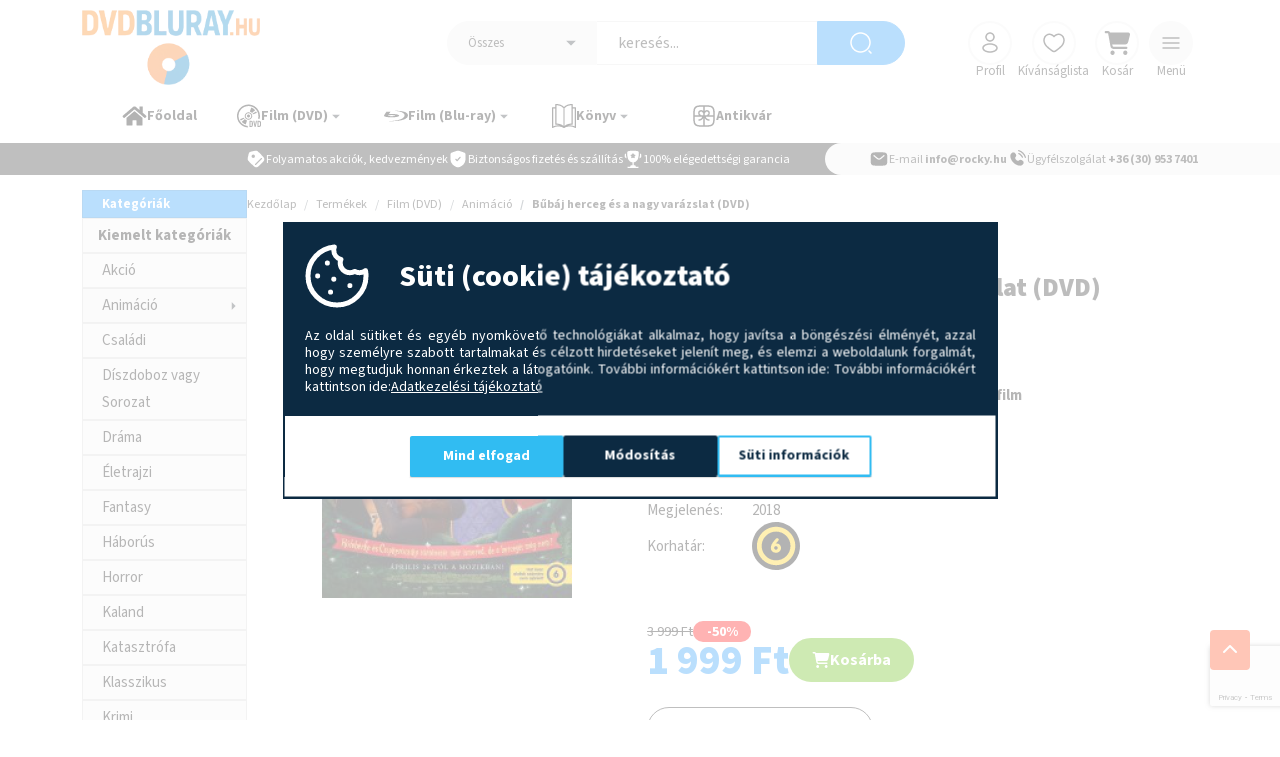

--- FILE ---
content_type: text/html; charset=UTF-8
request_url: https://dvdbluray.hu/bubaj-herceg-es-a-nagy-varazslat
body_size: 49807
content:
<!DOCTYPE html>
<html lang="hu-HU" class="h-100">
<head>
    <title>Bűbáj herceg és a nagy varázslat (DVD)</title>

    <link rel="preconnect" href="https://fonts.googleapis.com">
    <link rel="preconnect" href="https://fonts.gstatic.com" crossorigin>
    <link href="https://fonts.googleapis.com/css2?family=Source+Sans+3:ital,wght@0,200..900;1,200..900&display=swap" rel="stylesheet">
    
    <meta name="title" content="Bűbáj herceg és a nagy varázslat DVD - animációs - rocky">
<meta property="og:title" content="Bűbáj herceg és a nagy varázslat DVD - animációs - rocky">
<meta name="DC.Title" content="Bűbáj herceg és a nagy varázslat DVD - animációs - rocky">
<meta name="description" content=" Bűbáj herceget szörnyű átok sújtja, Bűbájos kisugárzásától a királyság minden nőnemű lakója egyből beleszeret, ám mivel ez csak varázslat, képtelen m...">
<meta property="og:description" content=" Bűbáj herceget szörnyű átok sújtja, Bűbájos kisugárzásától a királyság minden nőnemű lakója egyből beleszeret, ám mivel ez csak varázslat, képtelen m...">
<meta name="DC.Description" content=" Bűbáj herceget szörnyű átok sújtja, Bűbájos kisugárzásától a királyság minden nőnemű lakója egyből beleszeret, ám mivel ez csak varázslat, képtelen m...">
<meta href="http://dvdbluray.hu/bubaj-herceg-es-a-nagy-varazslat" rel="og:url">
<meta property="og:type" content="website">
<meta property="og:image" content="https://dvdbluray.hu/images/meta/meta-cache/17691832866002.jpg">
<meta name="csrf-param" content="_csrf">
<meta name="csrf-token" content="6-qUz0omWS_FJQkAPThUe2UMK_5S22LSoahwrfaDoES9gd37O3MKS5EUWlN-SCcLE3VFlCaSV5mQzSXKzsKZLQ==">

<meta charset="UTF-8">
<meta name="viewport" content="width=device-width, initial-scale=1, shrink-to-fit=no">
<link href="/images/products/products/product-cache/17691832866002.jpg" rel="preload" as="image">
<link href="/images/products/products/product-cache/17691832866002.jpg" rel="preload" as="image">
<link href="/images/products/thumb-cache/17691824827988.jpg" rel="preload" as="image">
<link href="/images/products/thumb-cache/17658774625280.png" rel="preload" as="image">
<link href="/images/products/thumb-cache/17691824479527.jpg" rel="preload" as="image">
<link href="/images/products/thumb-cache/17691822849052.jpg" rel="preload" as="image">
<link href="/images/products/thumb-cache/17654670531203.png" rel="preload" as="image">
<link href="/images/products/thumb-cache/17691829211875.png" rel="preload" as="image">
<link href="/images/products/thumb-cache/17691831487159.png" rel="preload" as="image">
<link href="/images/products/thumb-cache/17691832611977.png" rel="preload" as="image">
<link href="/images/products/thumb-cache/17691831987659.png" rel="preload" as="image">
<link href="/images/products/thumb-cache/17642358358097.png" rel="preload" as="image">
<link href="/images/products/thumb-cache/17691822485586.jpg" rel="preload" as="image">
<link href="/images/products/thumb-cache/17691822488923.jpg" rel="preload" as="image">
<link href="/images/products/thumb-cache/17691822495140.jpg" rel="preload" as="image">
<link href="/images/products/thumb-cache/17691822491102.jpg" rel="preload" as="image">
<link href="/images/products/thumb-cache/17691822654929.jpg" rel="preload" as="image">
<link href="/images/products/thumb-cache/17691822642822.jpg" rel="preload" as="image">
<link href="/images/products/thumb-cache/17691822765223.jpg" rel="preload" as="image">
<link href="/images/products/thumb-cache/17691822777522.jpg" rel="preload" as="image">
<link href="/images/products/thumb-cache/17691822656431.jpg" rel="preload" as="image">
<link href="/images/products/thumb-cache/17691822669400.jpg" rel="preload" as="image">
<link href="/img/dvdbluray.png" rel="preload" as="image">
<link href="/images/products/thumb-cache/17691831433651.jpg" rel="preload" as="image">
<link href="/images/products/thumb-cache/17691831449591.jpg" rel="preload" as="image">
<link href="/images/products/thumb-cache/17685486253195.png" rel="preload" as="image">
<link href="/images/products/thumb-cache/17635662254283.jpg" rel="preload" as="image">
<link href="/images/products/thumb-cache/17635662223002.jpg" rel="preload" as="image">
<link href="/images/products/thumb-cache/17691831462927.jpg" rel="preload" as="image">
<link href="/img/subs.svg" rel="preload" as="image">
<link href="/img/dvdbluray.png" rel="preload" as="image">
<link href="/img/vcode.svg" rel="preload" as="image">
<link href="/components/assets/fancybox/dist/fancybox.css?v=1751283780" rel="stylesheet">
<link href="/assets/9435af4b/css/bootstrap.css?v=1760073690" rel="stylesheet">
<link href="/assets/81a34f64/css/jquery.bootstrap-touchspin.min.css?v=1760073690" rel="stylesheet">
<link href="/assets/ec60381f/css/kv-widgets.min.css?v=1760073690" rel="stylesheet">
<link href="/components/assets/fontawesome/css/fontawesome.min.css?v=1751283780" rel="stylesheet">
<link href="/components/assets/jqueryconfirm/dist/jquery-confirm.min.css?v=1751283782" rel="stylesheet">
<link href="/themes/main/css/default.css?v=1759468879" rel="stylesheet">
<link href="/components/assets/glightbox/css/glightbox.min.css?v=1751283781" rel="stylesheet">
<link href="/components/assets/slickslider/dist/slick.css?v=1751283786" rel="stylesheet">
<link href="/themes/main/css/main.css?v=1719223919" rel="stylesheet">
<link href="/themes/main/css/dvdbluray.css?v=1758199060" rel="stylesheet">
<link href="/themes/main/css/shop.css?v=1746017725" rel="stylesheet">
<link href="/themes/main/css/badges.css?v=1721036781" rel="stylesheet">
<link href="/themes/main/css/user.css?v=1748428822" rel="stylesheet">
<link href="/components/widgets/DropDownSelect/assets/css/dropdownselect.css?v=1751283796" rel="stylesheet">
<link href="/assets/e57aa1c0/css/cookie-consent.css?v=1760073691" rel="stylesheet">
<link href="/themes/main/css/popup.css?v=1715586077" rel="stylesheet">
<script src="/assets/8fc5fd0f/jquery.js?v=1760073690"></script>
<script>window.TouchSpin_0071ec35 = {"bsVersion":5,"buttonup_class":"btn btn-outline-secondary","buttondown_class":"btn btn-outline-secondary","buttonup_txt":"\u003Ci class=\u0027fas fa-forward\u0027\u003E\u003C\/i\u003E","buttondown_txt":"\u003Ci class=\u0027fas fa-backward\u0027\u003E\u003C\/i\u003E","min":1,"max":999999,"step":1,"verticalbuttons":true};
</script><script></script>
    <link rel="icon" type="image/png" href="/favicon/dvdbluray/favicon-96x96.png" sizes="96x96" />
<link rel="icon" type="image/svg+xml" href="/favicon/dvdbluray/favicon.svg" />
<link rel="shortcut icon" href="/favicon/dvdbluray/favicon.ico" />
<link rel="apple-touch-icon" sizes="180x180" href="/favicon/dvdbluray/apple-touch-icon.png" />
<meta name="apple-mobile-web-app-title" content="DVDBLURAY" />
<link rel="manifest" href="/favicon/dvdbluray/site.webmanifest" /><!-- Google tag (gtag.js) -->
                <script async src="https://www.googletagmanager.com/gtag/js?id=G-CHEWHQB6G6"></script>
                <script>
                            window.dataLayer = window.dataLayer || [];
                  function gtag(){dataLayer.push(arguments);}
                  gtag('js', new Date());
                  
                  gtag('consent', 'default', {
          'ad_storage': 'denied',
          'ad_user_data': 'denied',
          'ad_personalization': 'denied',
          'analytics_storage': 'denied'
        });
                
                  gtag('config', 'UA-97848349-1');
                  gtag('config', 'G-CHEWHQB6G6');
                  gtag('config', 'AW-854576775');
                </script><!-- Meta Pixel Code -->
            <script>
            !function(f,b,e,v,n,t,s)
            {if(f.fbq)return;n=f.fbq=function(){n.callMethod?
            n.callMethod.apply(n,arguments):n.queue.push(arguments)};
            if(!f._fbq)f._fbq=n;n.push=n;n.loaded=!0;n.version='2.0';
            n.queue=[];t=b.createElement(e);t.async=!0;
            t.src=v;s=b.getElementsByTagName(e)[0];
            s.parentNode.insertBefore(t,s)}(window, document,'script',
            'https://connect.facebook.net/en_US/fbevents.js');
            fbq('init', '813204864689884');
            fbq('track', 'PageView');
            </script>
            <noscript><img height="1" width="1" style="display:none"
            src="https://www.facebook.com/tr?id=813204864689884&ev=PageView&noscript=1"/></noscript>
            <!-- End Meta Pixel Code --><script id="barat_hud_sr_script">if(document.getElementById("fbarat")===null){var hst = document.createElement("script");hst.src = "//admin.fogyasztobarat.hu/h-api.js";hst.type = "text/javascript";hst.setAttribute("data-id", "GX7461PA");hst.setAttribute("id", "fbarat");var hs = document.getElementById("barat_hud_sr_script");hs.parentNode.insertBefore(hst, hs);}</script>

</head>
<body class="d-flex flex-column mnh-100">


<!-- Preloader -->
<!-- /End Preloader -->

<!-- Start Header Area -->
<header class="header">
    <div class="container">
        <div class="header-top d-flex align-items-center align-items-md-start flex-wrap flex-md-nowrap">
            <div class="header-logo-block">
                <a href="/">
                    <img class="header-logo" src="/img/dvdbluray.png" alt="Rocky" />                </a>
            </div>
            <div class="header-search-block">
                <div class="search-block">
    <form id="acpsearch" action="/termekek" class="d-flex align-items-center justify-content-center">
        
<div class="dropdownselect ">
    <div class="dropdown">
        <button class=" form-select" type="button" id="search-dropdown-input-dropdown" data-bs-toggle="dropdown" aria-expanded="false">
            Összes        </button>
        <ul class="dropdown-menu " aria-labelledby="search-dropdown-input-dropdown">
            <li class="dropdownselect-item active" data-val=""><div class="dropdown-item">Összes</div></li><li class="dropdownselect-item " data-val="29"><div class="dropdown-item">Film (DVD)</div></li><li class="dropdownselect-item " data-val="30"><div class="dropdown-item">Film (Blu-ray)</div></li><li class="dropdownselect-item " data-val="31"><div class="dropdown-item">Könyv</div></li>        </ul>
    </div>
    <input type="hidden" id="search-dropdown-input" class="dropdownselect-input" name="category" value="0" prompt="Összes"></div>        <input id="ac-searchinput" type="text" name="search" autocomplete="off" class="search-block-input" placeholder="keresés..." value=""/>
        <i class="fas fa-times searchbar-clear"></i>
        <button type="submit" class="search-block-btn">
            <svg width="22" height="22" viewBox="0 0 22 22" fill="none" xmlns="http://www.w3.org/2000/svg">
<path fill-rule="evenodd" clip-rule="evenodd" d="M10.5 1.75C5.66751 1.75 1.75 5.66751 1.75 10.5C1.75 15.3325 5.66751 19.25 10.5 19.25C15.3325 19.25 19.25 15.3325 19.25 10.5C19.25 5.66751 15.3325 1.75 10.5 1.75ZM0.25 10.5C0.25 4.83908 4.83908 0.25 10.5 0.25C16.1609 0.25 20.75 4.83908 20.75 10.5C20.75 16.1609 16.1609 20.75 10.5 20.75C4.83908 20.75 0.25 16.1609 0.25 10.5ZM18.4697 18.4697C18.7626 18.1768 19.2374 18.1768 19.5303 18.4697L21.5303 20.4697C21.8232 20.7626 21.8232 21.2374 21.5303 21.5303C21.2374 21.8232 20.7626 21.8232 20.4697 21.5303L18.4697 19.5303C18.1768 19.2374 18.1768 18.7626 18.4697 18.4697Z" fill="white"/>
</svg>
        </button>
        <div id="search-ac-box"></div>
    </form>
</div>
<script>
    $("#ac-searchinput").on("input", function () {
        if($(this).val() != '') {
            $(".searchbar-clear").fadeIn(300);
        } else {
            $(".searchbar-clear").fadeOut(300);
        }
    })
    $(".searchbar-clear").click(function () {
        $("#ac-searchinput").val('');
        $(".searchbar-clear").fadeOut(300);
    })

    $(document).ready(function () {
        if($("#ac-searchinput").val() != '') {
            $(".searchbar-clear").fadeIn(300);
        }
    })
</script>            </div>
            <div class="header-icons-block d-flex align-items-start">
                    <div class="header-icon-block position-relative">
    <a href="/profilom" class="header-icon-wrapper menu-opener d-flex align-items-center justify-content-center flex-column">
        <div class="header-icon d-flex align-items-center justify-content-center">
            <svg width="20" height="20" viewBox="0 0 20 20" fill="none" xmlns="http://www.w3.org/2000/svg">
<path fill-rule="evenodd" clip-rule="evenodd" d="M9.99999 1.04166C7.81386 1.04166 6.04166 2.81386 6.04166 4.99999C6.04166 7.18612 7.81386 8.95832 9.99999 8.95832C12.1861 8.95832 13.9583 7.18612 13.9583 4.99999C13.9583 2.81386 12.1861 1.04166 9.99999 1.04166ZM7.29166 4.99999C7.29166 3.50422 8.50422 2.29166 9.99999 2.29166C11.4958 2.29166 12.7083 3.50422 12.7083 4.99999C12.7083 6.49576 11.4958 7.70832 9.99999 7.70832C8.50422 7.70832 7.29166 6.49576 7.29166 4.99999Z" fill="#232323"/>
<path fill-rule="evenodd" clip-rule="evenodd" d="M9.99999 10.2083C8.30054 10.2083 6.73125 10.6006 5.56511 11.267C4.41665 11.9232 3.54166 12.9251 3.54166 14.1667C3.54166 15.4082 4.41665 16.4101 5.56511 17.0663C6.73125 17.7327 8.30054 18.125 9.99999 18.125C11.6994 18.125 13.2687 17.7327 14.4349 17.0663C15.5833 16.4101 16.4583 15.4082 16.4583 14.1667C16.4583 12.9251 15.5833 11.9232 14.4349 11.267C13.2687 10.6006 11.6994 10.2083 9.99999 10.2083ZM4.79166 14.1667C4.79166 13.5673 5.2225 12.9025 6.18529 12.3523C7.1304 11.8122 8.47777 11.4583 9.99999 11.4583C11.5222 11.4583 12.8696 11.8122 13.8147 12.3523C14.7775 12.9025 15.2083 13.5673 15.2083 14.1667C15.2083 14.7661 14.7775 15.4309 13.8147 15.981C12.8696 16.5211 11.5222 16.875 9.99999 16.875C8.47777 16.875 7.1304 16.5211 6.18529 15.981C5.2225 15.4309 4.79166 14.7661 4.79166 14.1667Z" fill="#232323"/>
</svg>
        </div>
        <div class="header-icon-text">
            Profil        </div>
    </a>
    <div class="header-icon-submenu">
                <a href="/bejelentkezes"  class="header-icon-submenu-item d-flex align-items-center justify-content-center">
                Bejelentkezés            </a>
                        <a href="/regisztracio"  class="header-icon-submenu-item d-flex align-items-center justify-content-center">
                Regisztráció            </a>
            </div>
</div>
                <div class="dont-show-on-mobile">
                <div class="header-icon-block position-relative">
    <a href="/kivansaglista" class="header-icon-wrapper  d-flex align-items-center justify-content-center flex-column">
        <div class="header-icon d-flex align-items-center justify-content-center">
            <svg width="20" height="20" viewBox="0 0 20 20" fill="none" xmlns="http://www.w3.org/2000/svg">
<path fill-rule="evenodd" clip-rule="evenodd" d="M4.68695 3.68682C3.30446 4.31876 2.29166 5.82185 2.29166 7.61424C2.29166 9.4454 3.041 10.8569 4.11523 12.0665C5.00059 13.0634 6.07235 13.8897 7.11759 14.6955C7.36585 14.8869 7.61261 15.0771 7.85503 15.2682C8.29339 15.6138 8.68442 15.9171 9.06133 16.1373C9.43844 16.3577 9.74199 16.4583 9.99999 16.4583C10.258 16.4583 10.5615 16.3577 10.9386 16.1373C11.3156 15.9171 11.7066 15.6138 12.145 15.2682C12.3874 15.0771 12.6341 14.8869 12.8824 14.6955C13.9276 13.8897 14.9994 13.0634 15.8848 12.0665C16.959 10.8569 17.7083 9.4454 17.7083 7.61424C17.7083 5.82185 16.6955 4.31876 15.313 3.68682C13.9699 3.07288 12.1653 3.23547 10.4503 5.01727C10.3325 5.13968 10.1699 5.20885 9.99999 5.20885C9.83009 5.20885 9.66751 5.13968 9.54968 5.01727C7.83471 3.23547 6.03005 3.07288 4.68695 3.68682ZM9.99999 3.71567C8.07328 1.99186 5.91579 1.75071 4.16729 2.54995C2.32058 3.39409 1.04166 5.35418 1.04166 7.61424C1.04166 9.83551 1.96707 11.53 3.18059 12.8965C4.15238 13.9908 5.34184 14.9066 6.39234 15.7155C6.63048 15.8988 6.86147 16.0767 7.08117 16.2499C7.50804 16.5864 7.96628 16.9452 8.43068 17.2166C8.89487 17.4878 9.42466 17.7083 9.99999 17.7083C10.5753 17.7083 11.1051 17.4878 11.5693 17.2166C12.0337 16.9452 12.4919 16.5864 12.9188 16.2499C13.1385 16.0767 13.3695 15.8988 13.6076 15.7155C14.6581 14.9066 15.8476 13.9908 16.8194 12.8965C18.0329 11.53 18.9583 9.83551 18.9583 7.61424C18.9583 5.35418 17.6794 3.39409 15.8327 2.54995C14.0842 1.75071 11.9267 1.99186 9.99999 3.71567Z" fill="#232323"/>
</svg>
        </div>
        <div class="header-icon-text">
            Kívánságlista        </div>
    </a>
    </div>
                </div>
                <div id="cart-icon">
                    <div class="header-icon-block position-relative">
    <a href="/kosar" class="header-icon-wrapper  d-flex align-items-center justify-content-center flex-column">
        <div class="header-icon d-flex align-items-center justify-content-center">
            <?xml version="1.0" encoding="UTF-8"?>
<svg xmlns="http://www.w3.org/2000/svg" xmlns:xlink="http://www.w3.org/1999/xlink" width="18px" height="16px" viewBox="0 0 17 16" version="1.1">
    <g id="surface1">
        <path fill="#232323" style=" stroke:none;fill-rule:nonzero;fill-opacity:1;" d="M 0 0.75 C 0 0.332031 0.316406 0 0.707031 0 L 2.050781 0 C 2.699219 0 3.277344 0.398438 3.546875 1 L 15.675781 1 C 16.453125 1 17.015625 1.78125 16.8125 2.578125 L 15.605469 7.332031 C 15.351562 8.316406 14.511719 9 13.554688 9 L 5.035156 9 L 5.195312 9.890625 C 5.261719 10.242188 5.554688 10.5 5.894531 10.5 L 14.402344 10.5 C 14.796875 10.5 15.109375 10.832031 15.109375 11.25 C 15.109375 11.667969 14.796875 12 14.402344 12 L 5.894531 12 C 4.875 12 3.996094 11.234375 3.808594 10.171875 L 2.285156 1.703125 C 2.265625 1.582031 2.164062 1.5 2.050781 1.5 L 0.707031 1.5 C 0.316406 1.5 0 1.167969 0 0.75 Z M 3.777344 14.5 C 3.777344 13.671875 4.414062 13 5.191406 13 C 5.976562 13 6.609375 13.671875 6.609375 14.5 C 6.609375 15.328125 5.976562 16 5.191406 16 C 4.414062 16 3.777344 15.328125 3.777344 14.5 Z M 13.691406 13 C 14.476562 13 15.109375 13.671875 15.109375 14.5 C 15.109375 15.328125 14.476562 16 13.691406 16 C 12.914062 16 12.277344 15.328125 12.277344 14.5 C 12.277344 13.671875 12.914062 13 13.691406 13 Z M 13.691406 13 "/>
    </g>
</svg>
        </div>
        <div class="header-icon-text">
            Kosár        </div>
    </a>
    </div>
                </div>

                <div class="header-icon-block position-relative">
    <a href="" class="header-icon-wrapper grey-bgd menu-opener d-flex align-items-center justify-content-center flex-column">
        <div class="header-icon d-flex align-items-center justify-content-center">
            <svg width="20" height="20" viewBox="0 0 20 20" fill="none" xmlns="http://www.w3.org/2000/svg">
<path fill-rule="evenodd" clip-rule="evenodd" d="M17.2917 5.83334C17.2917 6.17852 17.0119 6.45834 16.6667 6.45834L3.33335 6.45834C2.98818 6.45834 2.70835 6.17852 2.70835 5.83334C2.70835 5.48817 2.98818 5.20834 3.33335 5.20834L16.6667 5.20834C17.0119 5.20834 17.2917 5.48817 17.2917 5.83334Z" fill="#232323"/>
<path fill-rule="evenodd" clip-rule="evenodd" d="M17.2917 10C17.2917 10.3452 17.0119 10.625 16.6667 10.625L3.33335 10.625C2.98818 10.625 2.70835 10.3452 2.70835 10C2.70835 9.65482 2.98818 9.375 3.33335 9.375L16.6667 9.375C17.0119 9.375 17.2917 9.65482 17.2917 10Z" fill="#232323"/>
<path fill-rule="evenodd" clip-rule="evenodd" d="M17.2917 14.1667C17.2917 14.5118 17.0119 14.7917 16.6667 14.7917L3.33335 14.7917C2.98818 14.7917 2.70835 14.5118 2.70835 14.1667C2.70835 13.8215 2.98818 13.5417 3.33335 13.5417L16.6667 13.5417C17.0119 13.5417 17.2917 13.8215 17.2917 14.1667Z" fill="#232323"/>
</svg>
        </div>
        <div class="header-icon-text">
            Menü        </div>
    </a>
    <div class="header-icon-submenu">
    <div class="d-block d-md-none">                    <a href="/film-dvd" class="header-icon-submenu-item d-flex align-items-center justify-content-center">
                        Film (DVD)                    </a>
                                            <a href="/film-blu-ray" class="header-icon-submenu-item d-flex align-items-center justify-content-center">
                        Film (Blu-ray)                    </a>
                                            <a href="/konyv" class="header-icon-submenu-item d-flex align-items-center justify-content-center">
                        Könyv                    </a>
                                            <a href="/termekek?new=1" class="header-icon-submenu-item d-flex align-items-center justify-content-center">
                        Újdonságok                    </a>
                                            <a href="/termekek?fresh=1" class="header-icon-submenu-item d-flex align-items-center justify-content-center">
                        Antikvár                    </a>
                        </div>            <hr class="d-block d-md-none"/>
            <div class="d-block d-md-none">
                <a href="/kivansaglista" class="header-icon-submenu-item d-flex align-items-center justify-content-center">
                    Kívánságlista                </a>
                                <hr/>
            </div>
                <a href="/fizetes"  class="header-icon-submenu-item d-flex align-items-center justify-content-center">
                Fizetés            </a>
                        <a href="/szallitas"  class="header-icon-submenu-item d-flex align-items-center justify-content-center">
                Szállítás            </a>
                        <a href="/gyik"  class="header-icon-submenu-item d-flex align-items-center justify-content-center">
                GYIK            </a>
                        <a href="/aszf"  class="header-icon-submenu-item d-flex align-items-center justify-content-center">
                ÁSZF            </a>
                        <a href="/staticpages/staticpages/view?id=1"  class="header-icon-submenu-item d-flex align-items-center justify-content-center">
                Adatkezelési tájékoztató            </a>
            </div>
</div>
            </div>
        </div>
    </div>
    <div class="container mobile-no-padding">
        <div class="mobile-main-menu d-flex d-md-none align-items-center justify-content-between">
                                <a href="/film-dvd" class=" mobile-cat-btn d-flex align-items-center">
                        <svg width="24" height="24" viewBox="0 0 24 24" fill="none" xmlns="http://www.w3.org/2000/svg">
<g clip-path="url(#clip0_2_27)">
<path d="M3.151 15.0807C3.33761 15.6004 3.57606 16.096 3.85769 16.5671L7.44803 14.42C7.30127 14.1725 7.17269 13.9091 7.07191 13.6341L3.151 15.0807Z" fill="#0A0909"/>
<path d="M8.76791 20.4602L10.041 16.4791C9.19743 16.2118 8.47433 15.7162 7.9221 15.0771L4.75757 17.8081C5.80133 19.0169 7.17341 19.9529 8.76791 20.4602Z" fill="#0A0909"/>
<path d="M19.7884 8.94555C19.6018 8.42589 19.3634 7.93028 19.0821 7.4621L15.4947 9.60625C15.6415 9.85385 15.77 10.1172 15.8708 10.3922L19.7884 8.94555Z" fill="#0A0909"/>
<path d="M14.1708 3.56464L12.898 7.54573C13.7413 7.81343 14.4677 8.30942 15.0192 8.95067L18.1837 6.22039C17.1403 5.00825 15.7649 4.07478 14.1708 3.56464Z" fill="#0A0909"/>
<path d="M11.7031 10.5452C10.8926 10.4166 10.1315 10.9696 10.003 11.7796C9.87442 12.5904 10.4274 13.3511 11.2374 13.4797C12.0478 13.6082 12.8089 13.056 12.9375 12.2453C13.066 11.4352 12.5135 10.6737 11.7031 10.5452Z" fill="#0A0909"/>
<path d="M15.1455 12.5955C15.1766 12.3983 15.1919 12.2021 15.1919 12.0082C15.1916 10.2085 13.886 8.62896 12.0537 8.33716C11.8565 8.30613 11.6604 8.2908 11.4665 8.2908C9.66636 8.2908 8.08681 9.59674 7.79539 11.429C7.76399 11.6259 7.74866 11.8224 7.74866 12.0163C7.74866 13.8168 9.05497 15.3959 10.8869 15.6873C11.084 15.7188 11.2802 15.7337 11.4741 15.7337C13.2742 15.7337 14.8534 14.4277 15.1455 12.5955ZM11.4741 14.8163C11.328 14.8163 11.1801 14.8049 11.0311 14.7812C9.65061 14.5632 8.666 13.3697 8.666 12.0162C8.666 11.8702 8.67767 11.7222 8.70139 11.5728C8.91941 10.1928 10.1129 9.20815 11.4664 9.20815C11.6125 9.20815 11.7604 9.21982 11.9094 9.24358C13.2898 9.4616 14.2745 10.6551 14.2745 12.0082C14.2745 12.1543 14.2628 12.3022 14.2391 12.4516C14.0207 13.832 12.8272 14.8163 11.4741 14.8163Z" fill="#0A0909"/>
<path d="M14.0591 16.7975H12.4759C12.4156 16.7975 12.3751 16.8337 12.3751 16.8881V22.8727C12.3751 22.9272 12.4157 22.9633 12.4759 22.9633H14.0591C14.9564 22.9633 15.4808 22.6368 15.7229 21.9751C15.8438 21.6395 15.8942 21.2224 15.8942 19.8802C15.8942 18.5385 15.8438 18.1214 15.7229 17.7858C15.4808 17.124 14.9564 16.7975 14.0591 16.7975ZM14.6741 21.6395C14.5532 21.9478 14.3315 22.084 13.9481 22.084H13.5146C13.4744 22.084 13.4539 22.0657 13.4539 22.0295V17.7314C13.4539 17.6952 13.4744 17.677 13.5146 17.677H13.9481C14.3315 17.677 14.5532 17.8132 14.6741 18.1214C14.7548 18.3478 14.7953 18.6473 14.7953 19.8803C14.7953 21.1136 14.7548 21.4127 14.6741 21.6395Z" fill="#0A0909"/>
<path d="M19.8866 16.7975H19.0394C18.9791 16.7975 18.9386 16.8246 18.9287 16.8881L18.1621 21.05H18.1318L17.3353 16.8881C17.3254 16.8245 17.2951 16.7975 17.2345 16.7975H16.3675C16.2868 16.7975 16.2667 16.8337 16.2766 16.8881L17.6381 22.8727C17.648 22.9272 17.6783 22.9633 17.7389 22.9633H18.5153C18.5756 22.9633 18.6059 22.9272 18.6161 22.8727L19.9773 16.8881C19.9874 16.8337 19.967 16.7975 19.8866 16.7975Z" fill="#0A0909"/>
<path d="M23.8287 17.7858C23.5866 17.1241 23.0622 16.7975 22.1648 16.7975H20.5817C20.5214 16.7975 20.4809 16.8337 20.4809 16.8881V22.8727C20.4809 22.9272 20.5214 22.9633 20.5817 22.9633H22.1648C23.0622 22.9633 23.5866 22.6368 23.8287 21.9751C23.9496 21.6395 24 21.2224 24 19.8802C24 18.5385 23.9496 18.1214 23.8287 17.7858ZM22.7798 21.6395C22.659 21.9478 22.4373 22.084 22.0538 22.084H21.6203C21.5801 22.084 21.5601 22.0657 21.5601 22.0295V17.7314C21.5601 17.6952 21.5801 17.677 21.6203 17.677H22.0538C22.4373 17.677 22.6589 17.8132 22.7798 18.1214C22.8606 18.3478 22.9011 18.6473 22.9011 19.8803C22.9011 21.1136 22.8606 21.4127 22.7798 21.6395Z" fill="#0A0909"/>
<path d="M3.88584 18.437C2.40089 16.6821 1.52916 14.4255 1.52916 12.0258C1.52916 11.5079 1.5697 10.9835 1.65333 10.455C2.04263 8.00516 3.29091 5.91397 5.04577 4.42799C6.80058 2.9427 9.05723 2.0713 11.457 2.0713C11.9748 2.0713 12.4993 2.11185 13.0278 2.19547C15.4776 2.58477 17.5688 3.83272 19.0548 5.58791C20.5401 7.34272 21.4114 9.59938 21.4114 11.9991C21.4114 12.517 21.3709 13.0415 21.2873 13.5699C21.2186 14.0019 21.1142 14.4186 20.994 14.827H22.5885C22.6722 14.4943 22.7423 14.155 22.797 13.8095C22.8938 13.2018 22.9406 12.5966 22.9406 11.9992C22.9406 9.22691 21.9333 6.62188 20.222 4.60006C18.5114 2.57755 16.0886 1.13277 13.2674 0.685393C12.6597 0.589018 12.0545 0.542236 11.457 0.542236C8.68477 0.542236 6.08006 1.54949 4.05792 3.26089C2.03541 4.97155 0.590625 7.39433 0.143625 10.2155C0.0467344 10.8231 0 11.4283 0 12.0258C0 14.798 1.00725 17.4027 2.71866 19.4248C4.42927 21.4474 6.85205 22.8921 9.67327 23.3391C10.0692 23.4023 10.4629 23.4363 10.8551 23.4578V21.9287C10.5425 21.909 10.2287 21.8794 9.91284 21.8293C7.46306 21.4401 5.37188 20.1918 3.88584 18.437Z" fill="#0A0909"/>
</g>
<defs>
<clipPath id="clip0_2_27">
<rect width="24" height="24" fill="white"/>
</clipPath>
</defs>
</svg>
                        <span>Film (DVD)</span>
                    </a>
                                    <a href="/film-blu-ray" class=" mobile-cat-btn d-flex align-items-center">
                        <svg width="24" height="24" viewBox="0 0 24 24" fill="none" xmlns="http://www.w3.org/2000/svg">
<g id="blu-ray-logo-svgrepo-com 1" clip-path="url(#clip0_2_149)">
<g id="Group">
<g id="Group_2">
<path id="Vector" d="M2.52635 7.68433C2.51066 7.68433 2.49774 7.69263 2.48758 7.70463C1.42516 9.20088 0.78457 10.2135 0.11998 11.443L0.0535215 11.5786L0.0341376 11.622C-0.023091 11.7411 -0.0083223 11.8731 0.0710593 11.9986C0.464275 12.6134 2.66757 13.3315 7.58831 13.3315C11.2574 13.3315 15.1545 12.7389 15.1545 11.6414C15.1545 10.5818 11.3054 9.94855 7.58831 9.94855C6.35328 9.94855 5.13117 10.1221 4.77857 10.1775C5.11456 9.65964 6.51112 7.7794 6.52589 7.76002C6.53235 7.75171 6.53696 7.74248 6.53696 7.73232C6.53696 7.72494 6.5342 7.71756 6.53143 7.71017C6.52035 7.6954 6.50466 7.68433 6.48804 7.68433H2.52635ZM3.95983 11.6423C3.95983 11.4134 5.33978 11.0931 7.58831 11.0931C9.83591 11.0931 11.214 11.4134 11.214 11.6423C11.214 11.8712 9.83591 12.1906 7.58831 12.1906C5.33978 12.1906 3.95983 11.8712 3.95983 11.6423Z" fill="#0A0909"/>
<path id="Vector_2" d="M5.31024 17.164C5.31024 17.164 23.6031 17.9079 23.9935 11.515C24.3092 6.3293 11.3174 6.82221 11.3054 6.82221C11.2934 6.82221 11.2048 6.83052 11.2048 6.90436C11.2048 6.9662 11.2509 6.98743 11.298 6.98743C14.9006 6.98743 20.7629 8.41815 20.5718 11.5186C20.4177 14.0441 15.844 16.9997 5.31671 16.9997C5.25394 16.9997 5.2124 17.043 5.2124 17.0818C5.2124 17.1206 5.23548 17.1566 5.31024 17.164Z" fill="#0A0909"/>
</g>
</g>
</g>
<defs>
<clipPath id="clip0_2_149">
<rect width="24" height="24" fill="white"/>
</clipPath>
</defs>
</svg>
                        <span>Film (Blu-ray)</span>
                    </a>
                                    <a href="/konyv" class=" mobile-cat-btn d-flex align-items-center">
                        <svg width="24" height="24" viewBox="0 0 24 24" fill="none" xmlns="http://www.w3.org/2000/svg">
<path id="Vector" d="M23.8194 3.45701C23.6998 3.36114 23.5509 3.29777 23.3874 3.28152H23.3842L20.7467 3.30833V0.641029C20.7467 0.472038 20.6775 0.320108 20.5669 0.209614C20.4579 0.0999323 20.3074 0.0316859 20.1406 0.0316859C20.1382 0.0316859 20.1349 0.0316859 20.1325 0.0316859C19.8917 0.0121869 19.6118 0.000812496 19.3287 0.000812496C16.4805 0.000812496 13.8959 1.12688 11.9972 2.95816L12.0004 2.95491C10.1049 1.12688 7.52029 0 4.67211 0C4.389 0 4.10833 0.0113744 3.83092 0.0333108L3.86753 0.0308734C3.69994 0.0357481 3.54781 0.10237 3.43392 0.208802C3.32328 0.319296 3.25413 0.471225 3.25413 0.640217V3.30752L0.616657 3.2807C0.614216 3.2807 0.610962 3.2807 0.607708 3.2807C0.440934 3.2807 0.290431 3.34814 0.181418 3.45701C0.0699637 3.5675 0 3.72024 0 3.89005V23.389C0 23.7254 0.273347 23.9976 0.610149 23.9976C0.715908 23.9976 0.815159 23.9708 0.902207 23.9236L0.898952 23.9253C2.44792 23.008 4.31253 22.4653 6.30487 22.4653C8.29233 22.4653 10.1537 23.0056 11.7498 23.9464L11.7002 23.9188C11.7474 23.9464 11.8019 23.9683 11.8597 23.9813L11.8637 23.9821C11.8865 23.9878 11.9125 23.9927 11.9402 23.9951H11.9418H11.9451L12.0012 23.9984L12.0118 23.9951C12.1176 23.9943 12.2176 23.9659 12.3039 23.9171L12.3006 23.9188C13.8471 23.0056 15.7085 22.4661 17.6959 22.4661C19.6883 22.4661 21.5537 23.008 23.1523 23.9529L23.1027 23.9253C23.1857 23.9724 23.2849 24 23.3907 24C23.5062 24 23.6144 23.9667 23.7055 23.9098L23.7031 23.9114C23.882 23.8034 24 23.61 24 23.3898V3.89086C24 3.72187 23.9308 3.56831 23.8186 3.45782L23.8194 3.45701ZM4.47605 1.26256C4.6111 1.25525 4.76892 1.25118 4.92838 1.25118C7.48449 1.25118 9.78435 2.34475 11.3854 4.08991L11.3911 4.09641V21.838C9.57445 20.4049 7.25019 19.5388 4.72418 19.5388C4.63713 19.5388 4.55008 19.5396 4.46304 19.542H4.47605V1.26256ZM1.22192 22.4084V4.50589L3.25575 4.5262V20.1392C3.25575 20.4747 3.52829 20.7477 3.86428 20.7485C3.93587 20.7469 4.02047 20.7461 4.10508 20.7461C5.5971 20.7461 7.03054 20.9963 8.36636 21.4578L8.27524 21.4302C7.68218 21.3246 6.99881 21.2645 6.30162 21.2645C4.45571 21.2645 2.70906 21.6861 1.15196 22.4385L1.22274 22.4076L1.22192 22.4084ZM12.6114 4.0956C14.2181 2.34475 16.5188 1.25037 19.0749 1.25037C19.2335 1.25037 19.3922 1.25443 19.5484 1.26256L19.5264 1.26175V19.5404C19.4524 19.5388 19.3653 19.538 19.2783 19.538C16.7522 19.538 14.428 20.4041 12.5886 21.8543L12.6114 21.8372V4.0956ZM22.7805 22.4084C21.2909 21.6959 19.5443 21.2734 17.7008 21.2596H17.6959C17.0004 21.2596 16.3203 21.3221 15.6597 21.4416L15.7288 21.431C16.9727 20.9972 18.4062 20.7461 19.899 20.7461C19.9828 20.7461 20.0674 20.7469 20.1504 20.7485H20.1382C20.4742 20.7477 20.7467 20.4756 20.7467 20.1392V4.5262L22.7805 4.50589V22.4084Z" fill="#0A0909"/>
</svg>
                        <span>Könyv</span>
                    </a>
                        </div>
        <div class="header-middle d-md-flex align-items-start">
            <a href="/" class="main-menu-link other-menu-link d-flex align-items-center justify-content-start justify-content-md-center">
                <?xml version="1.0" encoding="UTF-8"?>
<svg xmlns="http://www.w3.org/2000/svg" xmlns:xlink="http://www.w3.org/1999/xlink" width="25px" height="22px" viewBox="0 0 24 22" version="1.1">
<g id="surface1">
<path style=" stroke:none;fill-rule:nonzero;fill:rgb(0%,0%,0%);fill-opacity:1;" d="M 11.683594 6.375 L 4 12.894531 L 4 19.9375 C 4 20.316406 4.296875 20.625 4.667969 20.625 L 9.335938 20.609375 C 9.703125 20.609375 10 20.304688 10 19.921875 L 10 15.8125 C 10 15.433594 10.296875 15.125 10.667969 15.125 L 13.332031 15.125 C 13.703125 15.125 14 15.433594 14 15.8125 L 14 19.917969 C 14 20.101562 14.070312 20.277344 14.195312 20.410156 C 14.320312 20.539062 14.488281 20.609375 14.667969 20.609375 L 19.332031 20.625 C 19.703125 20.625 20 20.316406 20 19.9375 L 20 12.890625 L 12.320312 6.375 C 12.136719 6.214844 11.867188 6.214844 11.683594 6.375 Z M 23.816406 10.804688 L 20.332031 7.84375 L 20.332031 1.894531 C 20.332031 1.609375 20.109375 1.378906 19.832031 1.378906 L 17.5 1.378906 C 17.222656 1.378906 17 1.609375 17 1.894531 L 17 5.011719 L 13.269531 1.847656 C 12.53125 1.222656 11.46875 1.222656 10.730469 1.847656 L 0.179688 10.804688 C -0.0351562 10.988281 -0.0625 11.316406 0.109375 11.535156 L 1.171875 12.867188 C 1.261719 12.972656 1.382812 13.039062 1.515625 13.050781 C 1.648438 13.066406 1.78125 13.023438 1.882812 12.933594 L 11.683594 4.613281 C 11.867188 4.453125 12.136719 4.453125 12.320312 4.613281 L 22.121094 12.933594 C 22.332031 13.117188 22.648438 13.085938 22.828125 12.867188 L 23.890625 11.535156 C 23.972656 11.425781 24.011719 11.289062 23.996094 11.152344 C 23.984375 11.019531 23.921875 10.890625 23.816406 10.804688 Z M 23.816406 10.804688 "/>
</g>
</svg>
                <span>Főoldal</span>
            </a>
                                <div class="main-menu-dropdown main-menu-dropdown-button position-relative">
                        <a href="/film-dvd" class=" main-menu-link d-flex align-items-center justify-content-start justify-content-md-center">
                            <svg width="24" height="24" viewBox="0 0 24 24" fill="none" xmlns="http://www.w3.org/2000/svg">
<g clip-path="url(#clip0_2_27)">
<path d="M3.151 15.0807C3.33761 15.6004 3.57606 16.096 3.85769 16.5671L7.44803 14.42C7.30127 14.1725 7.17269 13.9091 7.07191 13.6341L3.151 15.0807Z" fill="#0A0909"/>
<path d="M8.76791 20.4602L10.041 16.4791C9.19743 16.2118 8.47433 15.7162 7.9221 15.0771L4.75757 17.8081C5.80133 19.0169 7.17341 19.9529 8.76791 20.4602Z" fill="#0A0909"/>
<path d="M19.7884 8.94555C19.6018 8.42589 19.3634 7.93028 19.0821 7.4621L15.4947 9.60625C15.6415 9.85385 15.77 10.1172 15.8708 10.3922L19.7884 8.94555Z" fill="#0A0909"/>
<path d="M14.1708 3.56464L12.898 7.54573C13.7413 7.81343 14.4677 8.30942 15.0192 8.95067L18.1837 6.22039C17.1403 5.00825 15.7649 4.07478 14.1708 3.56464Z" fill="#0A0909"/>
<path d="M11.7031 10.5452C10.8926 10.4166 10.1315 10.9696 10.003 11.7796C9.87442 12.5904 10.4274 13.3511 11.2374 13.4797C12.0478 13.6082 12.8089 13.056 12.9375 12.2453C13.066 11.4352 12.5135 10.6737 11.7031 10.5452Z" fill="#0A0909"/>
<path d="M15.1455 12.5955C15.1766 12.3983 15.1919 12.2021 15.1919 12.0082C15.1916 10.2085 13.886 8.62896 12.0537 8.33716C11.8565 8.30613 11.6604 8.2908 11.4665 8.2908C9.66636 8.2908 8.08681 9.59674 7.79539 11.429C7.76399 11.6259 7.74866 11.8224 7.74866 12.0163C7.74866 13.8168 9.05497 15.3959 10.8869 15.6873C11.084 15.7188 11.2802 15.7337 11.4741 15.7337C13.2742 15.7337 14.8534 14.4277 15.1455 12.5955ZM11.4741 14.8163C11.328 14.8163 11.1801 14.8049 11.0311 14.7812C9.65061 14.5632 8.666 13.3697 8.666 12.0162C8.666 11.8702 8.67767 11.7222 8.70139 11.5728C8.91941 10.1928 10.1129 9.20815 11.4664 9.20815C11.6125 9.20815 11.7604 9.21982 11.9094 9.24358C13.2898 9.4616 14.2745 10.6551 14.2745 12.0082C14.2745 12.1543 14.2628 12.3022 14.2391 12.4516C14.0207 13.832 12.8272 14.8163 11.4741 14.8163Z" fill="#0A0909"/>
<path d="M14.0591 16.7975H12.4759C12.4156 16.7975 12.3751 16.8337 12.3751 16.8881V22.8727C12.3751 22.9272 12.4157 22.9633 12.4759 22.9633H14.0591C14.9564 22.9633 15.4808 22.6368 15.7229 21.9751C15.8438 21.6395 15.8942 21.2224 15.8942 19.8802C15.8942 18.5385 15.8438 18.1214 15.7229 17.7858C15.4808 17.124 14.9564 16.7975 14.0591 16.7975ZM14.6741 21.6395C14.5532 21.9478 14.3315 22.084 13.9481 22.084H13.5146C13.4744 22.084 13.4539 22.0657 13.4539 22.0295V17.7314C13.4539 17.6952 13.4744 17.677 13.5146 17.677H13.9481C14.3315 17.677 14.5532 17.8132 14.6741 18.1214C14.7548 18.3478 14.7953 18.6473 14.7953 19.8803C14.7953 21.1136 14.7548 21.4127 14.6741 21.6395Z" fill="#0A0909"/>
<path d="M19.8866 16.7975H19.0394C18.9791 16.7975 18.9386 16.8246 18.9287 16.8881L18.1621 21.05H18.1318L17.3353 16.8881C17.3254 16.8245 17.2951 16.7975 17.2345 16.7975H16.3675C16.2868 16.7975 16.2667 16.8337 16.2766 16.8881L17.6381 22.8727C17.648 22.9272 17.6783 22.9633 17.7389 22.9633H18.5153C18.5756 22.9633 18.6059 22.9272 18.6161 22.8727L19.9773 16.8881C19.9874 16.8337 19.967 16.7975 19.8866 16.7975Z" fill="#0A0909"/>
<path d="M23.8287 17.7858C23.5866 17.1241 23.0622 16.7975 22.1648 16.7975H20.5817C20.5214 16.7975 20.4809 16.8337 20.4809 16.8881V22.8727C20.4809 22.9272 20.5214 22.9633 20.5817 22.9633H22.1648C23.0622 22.9633 23.5866 22.6368 23.8287 21.9751C23.9496 21.6395 24 21.2224 24 19.8802C24 18.5385 23.9496 18.1214 23.8287 17.7858ZM22.7798 21.6395C22.659 21.9478 22.4373 22.084 22.0538 22.084H21.6203C21.5801 22.084 21.5601 22.0657 21.5601 22.0295V17.7314C21.5601 17.6952 21.5801 17.677 21.6203 17.677H22.0538C22.4373 17.677 22.6589 17.8132 22.7798 18.1214C22.8606 18.3478 22.9011 18.6473 22.9011 19.8803C22.9011 21.1136 22.8606 21.4127 22.7798 21.6395Z" fill="#0A0909"/>
<path d="M3.88584 18.437C2.40089 16.6821 1.52916 14.4255 1.52916 12.0258C1.52916 11.5079 1.5697 10.9835 1.65333 10.455C2.04263 8.00516 3.29091 5.91397 5.04577 4.42799C6.80058 2.9427 9.05723 2.0713 11.457 2.0713C11.9748 2.0713 12.4993 2.11185 13.0278 2.19547C15.4776 2.58477 17.5688 3.83272 19.0548 5.58791C20.5401 7.34272 21.4114 9.59938 21.4114 11.9991C21.4114 12.517 21.3709 13.0415 21.2873 13.5699C21.2186 14.0019 21.1142 14.4186 20.994 14.827H22.5885C22.6722 14.4943 22.7423 14.155 22.797 13.8095C22.8938 13.2018 22.9406 12.5966 22.9406 11.9992C22.9406 9.22691 21.9333 6.62188 20.222 4.60006C18.5114 2.57755 16.0886 1.13277 13.2674 0.685393C12.6597 0.589018 12.0545 0.542236 11.457 0.542236C8.68477 0.542236 6.08006 1.54949 4.05792 3.26089C2.03541 4.97155 0.590625 7.39433 0.143625 10.2155C0.0467344 10.8231 0 11.4283 0 12.0258C0 14.798 1.00725 17.4027 2.71866 19.4248C4.42927 21.4474 6.85205 22.8921 9.67327 23.3391C10.0692 23.4023 10.4629 23.4363 10.8551 23.4578V21.9287C10.5425 21.909 10.2287 21.8794 9.91284 21.8293C7.46306 21.4401 5.37188 20.1918 3.88584 18.437Z" fill="#0A0909"/>
</g>
<defs>
<clipPath id="clip0_2_27">
<rect width="24" height="24" fill="white"/>
</clipPath>
</defs>
</svg>
                            <span>Film (DVD)</span>
                            <svg width="16" height="16" viewBox="0 0 16 16" fill="none" xmlns="http://www.w3.org/2000/svg">
<g id="Group">
<path id="Vector" d="M8 10.6667L4 6.66666H12L8 10.6667Z" fill="#343A40"/>
</g>
</svg>
                        </a>
                                                        <div class="main-menu-dropdown-menu">
                                    <div class="main-menu-dropdown-menu-inner d-flex flex-wrap">
                                        <div class="main-menu-dropdown-menu-buttons-row d-none d-md-flex align-items-start">
                                                <div class="header-dropdown-menu-button-wrapper">
        <a href="/termekek?fresh=1&category=29"
           class="header-dropdown-menu-button d-flex align-items-center justify-content-center">
            Antikvár        </a>
    </div>
                                                    <div class="header-dropdown-menu-button-wrapper">
        <a href="/termekek?new=1&category=29"
           class="header-dropdown-menu-button d-flex align-items-center justify-content-center">
            Újdonságok        </a>
    </div>
                                                    <div class="header-dropdown-menu-button-wrapper">
        <a href="/termekek?is_preorder=1&category=29"
           class="header-dropdown-menu-button d-flex align-items-center justify-content-center">
            Előrendelhető        </a>
    </div>
                                                    <div class="header-dropdown-menu-button-wrapper">
        <a href="/termekek?discounted=1&category=29"
           class="header-dropdown-menu-button d-flex align-items-center justify-content-center">
            Akciók        </a>
    </div>
                                            </div>
                                        <div style="width: 100%;"><div class="menu-high-title">Kiemelt kategóriák</div></div><div class="main-menu-dropdown-menu-column d-flex flex-column">                                                <a href="/dvd/akcio" class="main-menu-submenu-item"><span>Akció</span></a>
                                                                                                <a href="/dvd/animacio" class="main-menu-submenu-item"><span>Animáció</span></a>
                                                                                                <a href="/dvd/csaladi" class="main-menu-submenu-item"><span>Családi</span></a>
                                                                                                <a href="/dvd/diszdoboz-vagy-sorozat" class="main-menu-submenu-item"><span>Díszdoboz vagy Sorozat</span></a>
                                                                                                <a href="/dvd/drama" class="main-menu-submenu-item"><span>Dráma</span></a>
                                                </div><div class="main-menu-dropdown-menu-column d-flex flex-column">                                                <a href="/dvd/eletrajzi" class="main-menu-submenu-item"><span>Életrajzi</span></a>
                                                                                                <a href="/dvd/fantasy" class="main-menu-submenu-item"><span>Fantasy</span></a>
                                                                                                <a href="/dvd/haborus" class="main-menu-submenu-item"><span>Háborús</span></a>
                                                                                                <a href="/dvd/horror" class="main-menu-submenu-item"><span>Horror</span></a>
                                                                                                <a href="/dvd/kaland" class="main-menu-submenu-item"><span>Kaland</span></a>
                                                </div><div class="main-menu-dropdown-menu-column d-flex flex-column">                                                <a href="/dvd/katasztrofa" class="main-menu-submenu-item"><span>Katasztrófa</span></a>
                                                                                                <a href="/dvd/klasszikus" class="main-menu-submenu-item"><span>Klasszikus</span></a>
                                                                                                <a href="/dvd/krimi" class="main-menu-submenu-item"><span>Krimi</span></a>
                                                                                                <a href="/dvd/magyar" class="main-menu-submenu-item"><span>Magyar</span></a>
                                                                                                <a href="/dvd/marvel" class="main-menu-submenu-item"><span>Marvel </span></a>
                                                </div><div class="main-menu-dropdown-menu-column d-flex flex-column">                                                <a href="/dvd/oscar-dijas" class="main-menu-submenu-item"><span>Oscar-díjas</span></a>
                                                                                                <a href="/dvd/rajzfilm" class="main-menu-submenu-item"><span>Rajzfilm</span></a>
                                                                                                <a href="/dvd/romantikus" class="main-menu-submenu-item"><span>Romantikus</span></a>
                                                                                                <a href="/dvd/sci-fi" class="main-menu-submenu-item"><span>Sci-fi</span></a>
                                                                                                <a href="/dvd/thriller" class="main-menu-submenu-item"><span>Thriller</span></a>
                                                </div><div class="main-menu-dropdown-menu-column d-flex flex-column">                                                <a href="/dvd/tortenelmi" class="main-menu-submenu-item"><span>Történelmi</span></a>
                                                                                                <a href="/dvd/tv-sorozat" class="main-menu-submenu-item"><span>Tv-sorozat</span></a>
                                                                                                <a href="/dvd/vigjatek" class="main-menu-submenu-item"><span>Vígjáték</span></a>
                                                                                                <a href="/dvd/western" class="main-menu-submenu-item"><span>Western</span></a>
                                                                                                <a href="/dvd/zenes-film" class="main-menu-submenu-item"><span>Zenés film</span></a>
                                                </div><div style="width: 100%;"><div class="menu-high-title">További kategóriák</div></div><div class="main-menu-dropdown-menu-column d-flex flex-column">                                                <a href="/dvd/3d" class="main-menu-submenu-item"><span>3D</span></a>
                                                                                                <a href="/dvd/anime" class="main-menu-submenu-item"><span>Anime</span></a>
                                                                                                <a href="/dvd/autoverseny" class="main-menu-submenu-item"><span>Autóverseny</span></a>
                                                                                                <a href="/dvd/babfilm" class="main-menu-submenu-item"><span>Bábfilm</span></a>
                                                                                                <a href="/dvd/birosagi" class="main-menu-submenu-item"><span>Bírósági</span></a>
                                                                                                <a href="/dvd/dokumentum" class="main-menu-submenu-item"><span>Dokumentum</span></a>
                                                                                                <a href="/dvd/erotikus" class="main-menu-submenu-item"><span>Erotikus</span></a>
                                                                                                <a href="/dvd/ezoterika-spiritualis" class="main-menu-submenu-item"><span>Ezoterika-Spirituális </span></a>
                                                </div><div class="main-menu-dropdown-menu-column d-flex flex-column">                                                <a href="/dvd/femdobozos-steelbook" class="main-menu-submenu-item"><span>Fémdobozos - Steelbook</span></a>
                                                                                                <a href="/dvd/fitness-eletmod" class="main-menu-submenu-item"><span>Fitness-Életmód</span></a>
                                                                                                <a href="/dvd/gengszterfilm" class="main-menu-submenu-item"><span>Gengszterfilm</span></a>
                                                                                                <a href="/dvd/gyermek" class="main-menu-submenu-item"><span>Gyermek</span></a>
                                                                                                <a href="/dvd/ifjusagi" class="main-menu-submenu-item"><span>Ifjúsági</span></a>
                                                                                                <a href="/dvd/ismeretterjeszto" class="main-menu-submenu-item"><span>Ismeretterjesztő</span></a>
                                                                                                <a href="/dvd/jatekfilm" class="main-menu-submenu-item"><span>Játékfilm</span></a>
                                                                                                <a href="/dvd/kabare-humor" class="main-menu-submenu-item"><span>Kabaré, Humor</span></a>
                                                </div><div class="main-menu-dropdown-menu-column d-flex flex-column">                                                <a href="/dvd/karate" class="main-menu-submenu-item"><span>Karate</span></a>
                                                                                                <a href="/dvd/kemfilm" class="main-menu-submenu-item"><span>Kémfilm</span></a>
                                                                                                <a href="/dvd/koncert" class="main-menu-submenu-item"><span>Koncert</span></a>
                                                                                                <a href="/dvd/kotelezo-olvasmanyok-dvd-n" class="main-menu-submenu-item"><span>Kötelező olvasmányok DVD-n</span></a>
                                                                                                <a href="/dvd/kultfilm" class="main-menu-submenu-item"><span>Kultfilm</span></a>
                                                                                                <a href="/dvd/maffia" class="main-menu-submenu-item"><span>Maffia</span></a>
                                                                                                <a href="/dvd/mese" class="main-menu-submenu-item"><span>Mese</span></a>
                                                                                                <a href="/dvd/musical" class="main-menu-submenu-item"><span>Musical</span></a>
                                                </div><div class="main-menu-dropdown-menu-column d-flex flex-column">                                                <a href="/dvd/muveszfilm" class="main-menu-submenu-item"><span>Művészfilm</span></a>
                                                                                                <a href="/dvd/oktato" class="main-menu-submenu-item"><span>Oktató</span></a>
                                                                                                <a href="/dvd/politika" class="main-menu-submenu-item"><span>Politika</span></a>
                                                                                                <a href="/dvd/sport" class="main-menu-submenu-item"><span>Sport</span></a>
                                                                                                <a href="/dvd/szinhaz" class="main-menu-submenu-item"><span>Színház</span></a>
                                                                                                <a href="/dvd/tancfilm" class="main-menu-submenu-item"><span>Táncfilm</span></a>
                                                                                                <a href="/dvd/termeszetfilm" class="main-menu-submenu-item"><span>Természetfilm</span></a>
                                                                                                <a href="/dvd/unnepi-karacsonyi" class="main-menu-submenu-item"><span>Ünnepi (Karácsonyi)</span></a>
                                                </div><div class="main-menu-dropdown-menu-column d-flex flex-column">                                                <a href="/dvd/utifilm-turistafilm" class="main-menu-submenu-item"><span>Útifilm-Túristafilm</span></a>
                                                                                                <a href="/dvd/vallas" class="main-menu-submenu-item"><span>Vallás</span></a>
                                                                                                <a href="/dvd/zenei" class="main-menu-submenu-item"><span>Zenei</span></a>
                                                </div>                                    </div>
                                </div>
                                            </div>
                                <div class="main-menu-dropdown main-menu-dropdown-button position-relative">
                        <a href="/film-blu-ray" class=" main-menu-link d-flex align-items-center justify-content-start justify-content-md-center">
                            <svg width="24" height="24" viewBox="0 0 24 24" fill="none" xmlns="http://www.w3.org/2000/svg">
<g id="blu-ray-logo-svgrepo-com 1" clip-path="url(#clip0_2_149)">
<g id="Group">
<g id="Group_2">
<path id="Vector" d="M2.52635 7.68433C2.51066 7.68433 2.49774 7.69263 2.48758 7.70463C1.42516 9.20088 0.78457 10.2135 0.11998 11.443L0.0535215 11.5786L0.0341376 11.622C-0.023091 11.7411 -0.0083223 11.8731 0.0710593 11.9986C0.464275 12.6134 2.66757 13.3315 7.58831 13.3315C11.2574 13.3315 15.1545 12.7389 15.1545 11.6414C15.1545 10.5818 11.3054 9.94855 7.58831 9.94855C6.35328 9.94855 5.13117 10.1221 4.77857 10.1775C5.11456 9.65964 6.51112 7.7794 6.52589 7.76002C6.53235 7.75171 6.53696 7.74248 6.53696 7.73232C6.53696 7.72494 6.5342 7.71756 6.53143 7.71017C6.52035 7.6954 6.50466 7.68433 6.48804 7.68433H2.52635ZM3.95983 11.6423C3.95983 11.4134 5.33978 11.0931 7.58831 11.0931C9.83591 11.0931 11.214 11.4134 11.214 11.6423C11.214 11.8712 9.83591 12.1906 7.58831 12.1906C5.33978 12.1906 3.95983 11.8712 3.95983 11.6423Z" fill="#0A0909"/>
<path id="Vector_2" d="M5.31024 17.164C5.31024 17.164 23.6031 17.9079 23.9935 11.515C24.3092 6.3293 11.3174 6.82221 11.3054 6.82221C11.2934 6.82221 11.2048 6.83052 11.2048 6.90436C11.2048 6.9662 11.2509 6.98743 11.298 6.98743C14.9006 6.98743 20.7629 8.41815 20.5718 11.5186C20.4177 14.0441 15.844 16.9997 5.31671 16.9997C5.25394 16.9997 5.2124 17.043 5.2124 17.0818C5.2124 17.1206 5.23548 17.1566 5.31024 17.164Z" fill="#0A0909"/>
</g>
</g>
</g>
<defs>
<clipPath id="clip0_2_149">
<rect width="24" height="24" fill="white"/>
</clipPath>
</defs>
</svg>
                            <span>Film (Blu-ray)</span>
                            <svg width="16" height="16" viewBox="0 0 16 16" fill="none" xmlns="http://www.w3.org/2000/svg">
<g id="Group">
<path id="Vector" d="M8 10.6667L4 6.66666H12L8 10.6667Z" fill="#343A40"/>
</g>
</svg>
                        </a>
                                                        <div class="main-menu-dropdown-menu">
                                    <div class="main-menu-dropdown-menu-inner d-flex flex-wrap">
                                        <div class="main-menu-dropdown-menu-buttons-row d-none d-md-flex align-items-start">
                                                <div class="header-dropdown-menu-button-wrapper">
        <a href="/termekek?fresh=1&category=30"
           class="header-dropdown-menu-button d-flex align-items-center justify-content-center">
            Antikvár        </a>
    </div>
                                                    <div class="header-dropdown-menu-button-wrapper">
        <a href="/termekek?new=1&category=30"
           class="header-dropdown-menu-button d-flex align-items-center justify-content-center">
            Újdonságok        </a>
    </div>
                                                    <div class="header-dropdown-menu-button-wrapper">
        <a href="/termekek?is_preorder=1&category=30"
           class="header-dropdown-menu-button d-flex align-items-center justify-content-center">
            Előrendelhető        </a>
    </div>
                                                    <div class="header-dropdown-menu-button-wrapper">
        <a href="/termekek?discounted=1&category=30"
           class="header-dropdown-menu-button d-flex align-items-center justify-content-center">
            Akciók        </a>
    </div>
                                            </div>
                                        <div style="width: 100%;"><div class="menu-high-title">Kiemelt kategóriák</div></div><div class="main-menu-dropdown-menu-column d-flex flex-column">                                                <a href="/blu-ray/3d" class="main-menu-submenu-item"><span>3D</span></a>
                                                                                                <a href="/blu-ray/4k-ultra-hd" class="main-menu-submenu-item"><span>4K Ultra HD</span></a>
                                                                                                <a href="/blu-ray/akcio" class="main-menu-submenu-item"><span>Akció</span></a>
                                                                                                <a href="/blu-ray/animacio" class="main-menu-submenu-item"><span>Animáció</span></a>
                                                                                                <a href="/blu-ray/csaladi" class="main-menu-submenu-item"><span>Családi</span></a>
                                                </div><div class="main-menu-dropdown-menu-column d-flex flex-column">                                                <a href="/blu-ray/diszdoboz-vagy-sorozat" class="main-menu-submenu-item"><span>Díszdoboz vagy Sorozat</span></a>
                                                                                                <a href="/blu-ray/drama" class="main-menu-submenu-item"><span>Dráma</span></a>
                                                                                                <a href="/blu-ray/eletrajzi" class="main-menu-submenu-item"><span>Életrajzi</span></a>
                                                                                                <a href="/blu-ray/fantasy" class="main-menu-submenu-item"><span>Fantasy</span></a>
                                                                                                <a href="/blu-ray/femdobozos-steelbook" class="main-menu-submenu-item"><span>Fémdobozos - Steelbook</span></a>
                                                </div><div class="main-menu-dropdown-menu-column d-flex flex-column">                                                <a href="/blu-ray/haborus" class="main-menu-submenu-item"><span>Háborús</span></a>
                                                                                                <a href="/blu-ray/horror" class="main-menu-submenu-item"><span>Horror</span></a>
                                                                                                <a href="/blu-ray/kaland" class="main-menu-submenu-item"><span>Kaland</span></a>
                                                                                                <a href="/blu-ray/katasztrofa" class="main-menu-submenu-item"><span>Katasztrófa</span></a>
                                                                                                <a href="/blu-ray/krimi" class="main-menu-submenu-item"><span>Krimi</span></a>
                                                </div><div class="main-menu-dropdown-menu-column d-flex flex-column">                                                <a href="/blu-ray/marvel" class="main-menu-submenu-item"><span>Marvel </span></a>
                                                                                                <a href="/blu-ray/oscar-dijas" class="main-menu-submenu-item"><span>Oscar-díjas</span></a>
                                                                                                <a href="/blu-ray/rajzfilm" class="main-menu-submenu-item"><span>Rajzfilm</span></a>
                                                                                                <a href="/blu-ray/romantikus" class="main-menu-submenu-item"><span>Romantikus</span></a>
                                                                                                <a href="/blu-ray/sci-fi" class="main-menu-submenu-item"><span>Sci-fi</span></a>
                                                </div><div class="main-menu-dropdown-menu-column d-flex flex-column">                                                <a href="/blu-ray/thriller" class="main-menu-submenu-item"><span>Thriller</span></a>
                                                                                                <a href="/blu-ray/tortenelmi" class="main-menu-submenu-item"><span>Történelmi</span></a>
                                                                                                <a href="/blu-ray/vigjatek" class="main-menu-submenu-item"><span>Vígjáték</span></a>
                                                                                                <a href="/blu-ray/western" class="main-menu-submenu-item"><span>Western</span></a>
                                                                                                <a href="/blu-ray/zenes-film" class="main-menu-submenu-item"><span>Zenés film</span></a>
                                                </div><div style="width: 100%;"><div class="menu-high-title">További kategóriák</div></div><div class="main-menu-dropdown-menu-column d-flex flex-column">                                                <a href="/blu-ray/autoverseny" class="main-menu-submenu-item"><span>Autóverseny</span></a>
                                                                                                <a href="/blu-ray/birosagi" class="main-menu-submenu-item"><span>Bírósági</span></a>
                                                                                                <a href="/blu-ray/dokumentum" class="main-menu-submenu-item"><span>Dokumentum</span></a>
                                                                                                <a href="/blu-ray/gengszterfilm" class="main-menu-submenu-item"><span>Gengszterfilm</span></a>
                                                                                                <a href="/blu-ray/ismeretterjeszto" class="main-menu-submenu-item"><span>Ismeretterjesztő</span></a>
                                                                                                <a href="/blu-ray/kemfilm" class="main-menu-submenu-item"><span>Kémfilm</span></a>
                                                                                                <a href="/blu-ray/klasszikus" class="main-menu-submenu-item"><span>Klasszikus</span></a>
                                                                                                <a href="/blu-ray/koncert" class="main-menu-submenu-item"><span>Koncert</span></a>
                                                </div><div class="main-menu-dropdown-menu-column d-flex flex-column">                                                <a href="/blu-ray/kultfilm" class="main-menu-submenu-item"><span>Kultfilm</span></a>
                                                                                                <a href="/blu-ray/maffia" class="main-menu-submenu-item"><span>Maffia</span></a>
                                                                                                <a href="/blu-ray/magyar" class="main-menu-submenu-item"><span>Magyar</span></a>
                                                                                                <a href="/blu-ray/mese" class="main-menu-submenu-item"><span>Mese</span></a>
                                                                                                <a href="/blu-ray/misztikus" class="main-menu-submenu-item"><span>Misztikus</span></a>
                                                                                                <a href="/blu-ray/musical" class="main-menu-submenu-item"><span>Musical</span></a>
                                                                                                <a href="/blu-ray/sport" class="main-menu-submenu-item"><span>Sport</span></a>
                                                                                                <a href="/blu-ray/tancfilm" class="main-menu-submenu-item"><span>Táncfilm</span></a>
                                                </div><div class="main-menu-dropdown-menu-column d-flex flex-column">                                                <a href="/blu-ray/termeszetfilm" class="main-menu-submenu-item"><span>Természetfilm</span></a>
                                                                                                <a href="/blu-ray/tv-sorozat" class="main-menu-submenu-item"><span>Tv-sorozat</span></a>
                                                                                                <a href="/blu-ray/unnepi-karacsonyi" class="main-menu-submenu-item"><span>Ünnepi (Karácsonyi)</span></a>
                                                                                                <a href="/blu-ray/vallas" class="main-menu-submenu-item"><span>Vallás</span></a>
                                                                                                <a href="/blu-ray/xi-blu-ray-tok" class="main-menu-submenu-item"><span>XI. Blu-ray tok</span></a>
                                                                                                <a href="/blu-ray/zenei" class="main-menu-submenu-item"><span>Zenei</span></a>
                                                </div>                                    </div>
                                </div>
                                            </div>
                                <div class="main-menu-dropdown main-menu-dropdown-button position-relative">
                        <a href="/konyv" class=" main-menu-link d-flex align-items-center justify-content-start justify-content-md-center">
                            <svg width="24" height="24" viewBox="0 0 24 24" fill="none" xmlns="http://www.w3.org/2000/svg">
<path id="Vector" d="M23.8194 3.45701C23.6998 3.36114 23.5509 3.29777 23.3874 3.28152H23.3842L20.7467 3.30833V0.641029C20.7467 0.472038 20.6775 0.320108 20.5669 0.209614C20.4579 0.0999323 20.3074 0.0316859 20.1406 0.0316859C20.1382 0.0316859 20.1349 0.0316859 20.1325 0.0316859C19.8917 0.0121869 19.6118 0.000812496 19.3287 0.000812496C16.4805 0.000812496 13.8959 1.12688 11.9972 2.95816L12.0004 2.95491C10.1049 1.12688 7.52029 0 4.67211 0C4.389 0 4.10833 0.0113744 3.83092 0.0333108L3.86753 0.0308734C3.69994 0.0357481 3.54781 0.10237 3.43392 0.208802C3.32328 0.319296 3.25413 0.471225 3.25413 0.640217V3.30752L0.616657 3.2807C0.614216 3.2807 0.610962 3.2807 0.607708 3.2807C0.440934 3.2807 0.290431 3.34814 0.181418 3.45701C0.0699637 3.5675 0 3.72024 0 3.89005V23.389C0 23.7254 0.273347 23.9976 0.610149 23.9976C0.715908 23.9976 0.815159 23.9708 0.902207 23.9236L0.898952 23.9253C2.44792 23.008 4.31253 22.4653 6.30487 22.4653C8.29233 22.4653 10.1537 23.0056 11.7498 23.9464L11.7002 23.9188C11.7474 23.9464 11.8019 23.9683 11.8597 23.9813L11.8637 23.9821C11.8865 23.9878 11.9125 23.9927 11.9402 23.9951H11.9418H11.9451L12.0012 23.9984L12.0118 23.9951C12.1176 23.9943 12.2176 23.9659 12.3039 23.9171L12.3006 23.9188C13.8471 23.0056 15.7085 22.4661 17.6959 22.4661C19.6883 22.4661 21.5537 23.008 23.1523 23.9529L23.1027 23.9253C23.1857 23.9724 23.2849 24 23.3907 24C23.5062 24 23.6144 23.9667 23.7055 23.9098L23.7031 23.9114C23.882 23.8034 24 23.61 24 23.3898V3.89086C24 3.72187 23.9308 3.56831 23.8186 3.45782L23.8194 3.45701ZM4.47605 1.26256C4.6111 1.25525 4.76892 1.25118 4.92838 1.25118C7.48449 1.25118 9.78435 2.34475 11.3854 4.08991L11.3911 4.09641V21.838C9.57445 20.4049 7.25019 19.5388 4.72418 19.5388C4.63713 19.5388 4.55008 19.5396 4.46304 19.542H4.47605V1.26256ZM1.22192 22.4084V4.50589L3.25575 4.5262V20.1392C3.25575 20.4747 3.52829 20.7477 3.86428 20.7485C3.93587 20.7469 4.02047 20.7461 4.10508 20.7461C5.5971 20.7461 7.03054 20.9963 8.36636 21.4578L8.27524 21.4302C7.68218 21.3246 6.99881 21.2645 6.30162 21.2645C4.45571 21.2645 2.70906 21.6861 1.15196 22.4385L1.22274 22.4076L1.22192 22.4084ZM12.6114 4.0956C14.2181 2.34475 16.5188 1.25037 19.0749 1.25037C19.2335 1.25037 19.3922 1.25443 19.5484 1.26256L19.5264 1.26175V19.5404C19.4524 19.5388 19.3653 19.538 19.2783 19.538C16.7522 19.538 14.428 20.4041 12.5886 21.8543L12.6114 21.8372V4.0956ZM22.7805 22.4084C21.2909 21.6959 19.5443 21.2734 17.7008 21.2596H17.6959C17.0004 21.2596 16.3203 21.3221 15.6597 21.4416L15.7288 21.431C16.9727 20.9972 18.4062 20.7461 19.899 20.7461C19.9828 20.7461 20.0674 20.7469 20.1504 20.7485H20.1382C20.4742 20.7477 20.7467 20.4756 20.7467 20.1392V4.5262L22.7805 4.50589V22.4084Z" fill="#0A0909"/>
</svg>
                            <span>Könyv</span>
                            <svg width="16" height="16" viewBox="0 0 16 16" fill="none" xmlns="http://www.w3.org/2000/svg">
<g id="Group">
<path id="Vector" d="M8 10.6667L4 6.66666H12L8 10.6667Z" fill="#343A40"/>
</g>
</svg>
                        </a>
                                                        <div class="main-menu-dropdown-menu">
                                    <div class="main-menu-dropdown-menu-inner d-flex flex-wrap">
                                        <div class="main-menu-dropdown-menu-buttons-row d-none d-md-flex align-items-start">
                                                                                            <div class="header-dropdown-menu-button-wrapper">
        <a href="/termekek?new=1&category=31"
           class="header-dropdown-menu-button d-flex align-items-center justify-content-center">
            Újdonságok        </a>
    </div>
                                                    <div class="header-dropdown-menu-button-wrapper">
        <a href="/termekek?is_preorder=1&category=31"
           class="header-dropdown-menu-button d-flex align-items-center justify-content-center">
            Előrendelhető        </a>
    </div>
                                                    <div class="header-dropdown-menu-button-wrapper">
        <a href="/termekek?discounted=1&category=31"
           class="header-dropdown-menu-button d-flex align-items-center justify-content-center">
            Akciók        </a>
    </div>
                                            </div>
                                        <div style="width: 100%;"><div class="menu-high-title">Kiemelt kategóriák</div></div><div class="main-menu-dropdown-menu-column d-flex flex-column">                                                <a href="/konyv/egeszseges-eletmod" class="main-menu-submenu-item"><span>Egészséges életmód</span></a>
                                                                                                <a href="/konyv/eletmod-egeszseg" class="main-menu-submenu-item"><span>Életmód, egészség</span></a>
                                                                                                <a href="/konyv/erotika" class="main-menu-submenu-item"><span>Erotika</span></a>
                                                                                                <a href="/konyv/ezoteria" class="main-menu-submenu-item"><span>Ezotéria</span></a>
                                                                                                <a href="/konyv/gasztronomia" class="main-menu-submenu-item"><span>Gasztronómia</span></a>
                                                                                                <a href="/konyv/gyermek-es-ifjusagi" class="main-menu-submenu-item"><span>Gyermek- és ifjúsági</span></a>
                                                                                                <a href="/konyv/gyermekek-es-szulok" class="main-menu-submenu-item"><span>Gyermekek és szülők</span></a>
                                                                                                <a href="/konyv/hobbi-szabadido" class="main-menu-submenu-item"><span>Hobbi, szabadidő</span></a>
                                                                                                <a href="/konyv/ifjusagi-irodalom" class="main-menu-submenu-item"><span>Ifjusági irodalom</span></a>
                                                </div><div class="main-menu-dropdown-menu-column d-flex flex-column">                                                <a href="/konyv/irodalom" class="main-menu-submenu-item"><span>Irodalom</span></a>
                                                                                                <a href="/konyv/kert-es-lakas" class="main-menu-submenu-item"><span>Kert és lakás</span></a>
                                                                                                <a href="/konyv/magyar-tortenelem" class="main-menu-submenu-item"><span>Magyar történelem</span></a>
                                                                                                <a href="/konyv/mesekonyvek" class="main-menu-submenu-item"><span>Mesekönyvek</span></a>
                                                                                                <a href="/konyv/muveszet" class="main-menu-submenu-item"><span>Művészet</span></a>
                                                                                                <a href="/konyv/penz-befektetes-uzlet" class="main-menu-submenu-item"><span>Pénz, befektetés, üzlet</span></a>
                                                                                                <a href="/konyv/sport" class="main-menu-submenu-item"><span>Sport</span></a>
                                                                                                <a href="/konyv/szakkonyv" class="main-menu-submenu-item"><span>Szakkönyv</span></a>
                                                                                                <a href="/konyv/szepirodalom" class="main-menu-submenu-item"><span>Szépirodalom</span></a>
                                                </div><div class="main-menu-dropdown-menu-column d-flex flex-column">                                                <a href="/konyv/szorakoztato-irodalom" class="main-menu-submenu-item"><span>Szórakoztató irodalom</span></a>
                                                                                                <a href="/konyv/szotar-nyelvkonyv" class="main-menu-submenu-item"><span>Szótár, nyelvkönyv</span></a>
                                                                                                <a href="/konyv/tankonyv-segedkonyv" class="main-menu-submenu-item"><span>Tankönyv, segédkönyv</span></a>
                                                                                                <a href="/konyv/tarsadalomtudomany" class="main-menu-submenu-item"><span>Társadalomtudomány</span></a>
                                                                                                <a href="/konyv/termeszettudomany" class="main-menu-submenu-item"><span>Természettudomány</span></a>
                                                                                                <a href="/konyv/tortenelem" class="main-menu-submenu-item"><span>Történelem</span></a>
                                                                                                <a href="/konyv/vallas" class="main-menu-submenu-item"><span>Vallás</span></a>
                                                                                                <a href="/konyv/vilagtortenelem" class="main-menu-submenu-item"><span>Világtörténelem</span></a>
                                                </div>                                    </div>
                                </div>
                                            </div>
                        <!--<a href="/termekek?new=1" class=" main-menu-link other-menu-link d-flex align-items-center justify-content-start justify-content-md-center">
                <svg width="24" height="24" viewBox="0 0 24 24" fill="none" xmlns="http://www.w3.org/2000/svg">
<g id="Outline / Essentional, UI / Gift">
<path id="Vector" fill-rule="evenodd" clip-rule="evenodd" d="M11.9426 1.25C9.63424 1.24999 7.82519 1.24998 6.41371 1.43975C4.96897 1.63399 3.82895 2.03933 2.93414 2.93414C2.03933 3.82895 1.63399 4.96897 1.43975 6.41371C1.24998 7.82519 1.24999 9.63422 1.25 11.9426V12.0574C1.24999 14.3658 1.24998 16.1748 1.43975 17.5863C1.63399 19.031 2.03933 20.1711 2.93414 21.0659C3.82895 21.9607 4.96897 22.366 6.41371 22.5603C7.82519 22.75 9.63423 22.75 11.9426 22.75H12.0574C14.3658 22.75 16.1748 22.75 17.5863 22.5603C19.031 22.366 20.1711 21.9607 21.0659 21.0659C21.9607 20.1711 22.366 19.031 22.5603 17.5863C22.75 16.1748 22.75 14.3658 22.75 12.0574V11.9426C22.75 9.63423 22.75 7.82519 22.5603 6.41371C22.366 4.96897 21.9607 3.82895 21.0659 2.93414C20.1711 2.03933 19.031 1.63399 17.5863 1.43975C16.1748 1.24998 14.3658 1.24999 12.0574 1.25H11.9426ZM11.25 2.75028C9.25629 2.75238 7.77266 2.77054 6.61358 2.92637C5.33517 3.09825 4.56445 3.42514 3.9948 3.9948C3.42514 4.56445 3.09825 5.33517 2.92637 6.61358C2.77054 7.77266 2.75238 9.25629 2.75028 11.25H6.91376C6.56279 10.8116 6.30055 10.2945 6.15756 9.72253C5.6193 7.56951 7.56951 5.6193 9.72253 6.15756C10.2945 6.30055 10.8116 6.56279 11.25 6.91376V2.75028ZM2.75028 12.75C2.75238 14.7437 2.77054 16.2273 2.92637 17.3864C3.09825 18.6648 3.42514 19.4355 3.9948 20.0052C4.56445 20.5749 5.33517 20.9018 6.61358 21.0736C7.77266 21.2295 9.25629 21.2476 11.25 21.2497V14.1236C10.4704 15.6809 8.86003 16.75 7 16.75C6.58579 16.75 6.25 16.4142 6.25 16C6.25 15.5858 6.58579 15.25 7 15.25C8.53679 15.25 9.82445 14.1834 10.163 12.75H10.0351L10.0259 12.75H2.75028ZM12.75 21.2497C14.7437 21.2476 16.2273 21.2295 17.3864 21.0736C18.6648 20.9018 19.4355 20.5749 20.0052 20.0052C20.5749 19.4355 20.9018 18.6648 21.0736 17.3864C21.2295 16.2273 21.2476 14.7437 21.2497 12.75H13.9741L13.9649 12.75H13.837C14.1756 14.1834 15.4632 15.25 17 15.25C17.4142 15.25 17.75 15.5858 17.75 16C17.75 16.4142 17.4142 16.75 17 16.75C15.14 16.75 13.5296 15.6809 12.75 14.1236V21.2497ZM21.2497 11.25H17.0863C17.4372 10.8116 17.6995 10.2945 17.8425 9.72253C18.3807 7.56951 16.4305 5.6193 14.2775 6.15756C13.7055 6.30055 13.1884 6.56279 12.75 6.91376V2.75028C14.7437 2.75238 16.2273 2.77054 17.3864 2.92637C18.6648 3.09825 19.4355 3.42514 20.0052 3.9948C20.5749 4.56445 20.9018 5.33517 21.0736 6.61358C21.2295 7.77266 21.2476 9.25629 21.2497 11.25ZM12.75 11.25L12.75 10.0291C12.7527 8.88589 13.5317 7.89017 14.6413 7.61277C15.6957 7.34916 16.6509 8.30428 16.3872 9.35872C16.1099 10.4679 15.1149 11.2467 13.9722 11.25H12.75ZM11.25 10.0275C11.2466 8.88494 10.4678 7.89004 9.35872 7.61277C8.30428 7.34916 7.34916 8.30428 7.61277 9.35872C7.89006 10.4679 8.88513 11.2467 10.0278 11.25H11.25V10.0275Z" fill="#0A0909"/>
</g>
</svg>
                <span>Újdonságok</span>
            </a>-->
            <!--<a href="/termekek?discounted=1" class=" main-menu-link other-menu-link d-flex align-items-center justify-content-start justify-content-md-center">
                <svg width="24" height="24" viewBox="0 0 24 24" fill="none" xmlns="http://www.w3.org/2000/svg">
<g id="Outline / Money / Sale ">
<g id="Vector">
<path fill-rule="evenodd" clip-rule="evenodd" d="M10.5936 2.31883C11.483 1.89372 12.517 1.89372 13.4064 2.31883C13.7928 2.50351 14.1468 2.80551 14.6371 3.22367C14.6625 3.24538 14.6883 3.2674 14.7146 3.28973C14.9526 3.49262 15.0276 3.555 15.1035 3.60585C15.2965 3.73519 15.5132 3.82495 15.7411 3.86995C15.8307 3.88764 15.9278 3.89654 16.2396 3.92143C16.2739 3.92417 16.3078 3.92685 16.3411 3.92949C16.9834 3.98046 17.4473 4.01727 17.8511 4.15991C18.7807 4.48822 19.5118 5.21935 19.8401 6.14885C19.9827 6.55267 20.0195 7.01656 20.0705 7.6589C20.0732 7.69224 20.0758 7.72607 20.0786 7.76039C20.1035 8.0722 20.1124 8.16933 20.1301 8.25894C20.175 8.48684 20.2648 8.70355 20.3941 8.89652C20.445 8.97239 20.5074 9.04737 20.7103 9.28545C20.7326 9.31166 20.7546 9.33748 20.7763 9.36293C21.1945 9.85316 21.4965 10.2072 21.6812 10.5936C22.1063 11.483 22.1063 12.517 21.6812 13.4064C21.4965 13.7928 21.1945 14.1468 20.7764 14.6371C20.7546 14.6625 20.7326 14.6883 20.7103 14.7146C20.5074 14.9526 20.445 15.0276 20.3941 15.1035C20.2648 15.2965 20.175 15.5132 20.1301 15.7411C20.1124 15.8307 20.1035 15.9278 20.0786 16.2396C20.0758 16.2739 20.0732 16.3078 20.0705 16.3411C20.0195 16.9834 19.9827 17.4473 19.8401 17.8511C19.5118 18.7807 18.7807 19.5118 17.8511 19.8401C17.4473 19.9827 16.9834 20.0195 16.3411 20.0705C16.3078 20.0732 16.2739 20.0758 16.2396 20.0786C15.9278 20.1035 15.8307 20.1124 15.7411 20.1301C15.5132 20.175 15.2965 20.2648 15.1035 20.3941C15.0276 20.445 14.9526 20.5074 14.7146 20.7103C14.6883 20.7326 14.6625 20.7546 14.6371 20.7763C14.1468 21.1945 13.7928 21.4965 13.4064 21.6812C12.517 22.1063 11.483 22.1063 10.5936 21.6812C10.2072 21.4965 9.85315 21.1945 9.3629 20.7763C9.33746 20.7546 9.31165 20.7326 9.28545 20.7103C9.04736 20.5074 8.97239 20.445 8.89652 20.3941C8.70355 20.2648 8.48684 20.175 8.25894 20.1301C8.16933 20.1124 8.0722 20.1035 7.76039 20.0786C7.72607 20.0758 7.69225 20.0732 7.6589 20.0705C7.01656 20.0195 6.55267 19.9827 6.14885 19.8401C5.21935 19.5118 4.48822 18.7807 4.15991 17.8511C4.01727 17.4473 3.98046 16.9834 3.92949 16.3411C3.92685 16.3078 3.92417 16.2739 3.92143 16.2396C3.89654 15.9278 3.88764 15.8307 3.86995 15.7411C3.82495 15.5132 3.73519 15.2965 3.60585 15.1035C3.555 15.0276 3.49262 14.9526 3.28973 14.7146C3.2674 14.6884 3.24538 14.6625 3.22368 14.6371C2.80551 14.1468 2.50351 13.7928 2.31883 13.4064C1.89372 12.517 1.89372 11.483 2.31883 10.5936C2.50351 10.2072 2.80551 9.85315 3.22367 9.36291C3.24537 9.33747 3.26739 9.31165 3.28973 9.28545C3.49262 9.04736 3.555 8.97239 3.60585 8.89652C3.73519 8.70355 3.82495 8.48684 3.86995 8.25894C3.88764 8.16933 3.89654 8.0722 3.92143 7.76039C3.92417 7.72607 3.92685 7.69225 3.92949 7.6589C3.98046 7.01657 4.01727 6.55267 4.15991 6.14885C4.48822 5.21935 5.21935 4.48822 6.14885 4.15991C6.55267 4.01727 7.01657 3.98046 7.65891 3.92949C7.69225 3.92685 7.72607 3.92417 7.76039 3.92143C8.0722 3.89654 8.16933 3.88764 8.25894 3.86995C8.48684 3.82495 8.70355 3.73519 8.89652 3.60585C8.97239 3.555 9.04736 3.49262 9.28545 3.28973C9.31165 3.26739 9.33746 3.24538 9.36291 3.22367C9.85315 2.80551 10.2072 2.50351 10.5936 2.31883ZM12.7573 3.6769C12.2784 3.44799 11.7216 3.44799 11.2427 3.6769C11.0576 3.76539 10.8624 3.92352 10.2618 4.43537C10.2519 4.44378 10.2422 4.45207 10.2326 4.46026C10.0354 4.6283 9.89156 4.75097 9.73456 4.8562C9.37619 5.09639 8.97373 5.2631 8.55048 5.34666C8.36505 5.38327 8.17657 5.39827 7.91837 5.41883C7.90579 5.41983 7.89304 5.42084 7.88012 5.42187C7.09348 5.48465 6.84367 5.51084 6.65016 5.57919C6.14966 5.75597 5.75597 6.14966 5.57919 6.65016C5.51084 6.84367 5.48465 7.09348 5.42187 7.88012C5.42084 7.89304 5.41983 7.90579 5.41883 7.91837C5.39827 8.17657 5.38327 8.36505 5.34666 8.55048C5.2631 8.97373 5.09639 9.37619 4.8562 9.73456C4.75097 9.89156 4.6283 10.0354 4.46025 10.2326C4.45207 10.2422 4.44377 10.2519 4.43537 10.2618C3.92352 10.8624 3.76539 11.0576 3.6769 11.2427C3.44799 11.7216 3.44799 12.2784 3.6769 12.7573C3.76539 12.9424 3.92352 13.1376 4.43537 13.7382C4.44378 13.7481 4.45207 13.7578 4.46026 13.7674C4.6283 13.9646 4.75097 14.1084 4.8562 14.2654C5.09639 14.6238 5.2631 15.0263 5.34666 15.4495C5.38327 15.6349 5.39827 15.8234 5.41883 16.0816C5.41983 16.0942 5.42084 16.107 5.42187 16.1199C5.48465 16.9065 5.51084 17.1563 5.57919 17.3498C5.75597 17.8503 6.14966 18.244 6.65016 18.4208C6.84367 18.4892 7.09348 18.5154 7.88012 18.5781L7.91836 18.5812C8.17658 18.6017 8.36506 18.6167 8.55048 18.6533C8.97373 18.7369 9.37619 18.9036 9.73456 19.1438C9.89156 19.249 10.0354 19.3717 10.2326 19.5397L10.2618 19.5646C10.8624 20.0765 11.0576 20.2346 11.2427 20.3231C11.7216 20.552 12.2784 20.552 12.7573 20.3231C12.9424 20.2346 13.1376 20.0765 13.7382 19.5646L13.7675 19.5397C13.9646 19.3717 14.1084 19.249 14.2654 19.1438C14.6238 18.9036 15.0263 18.7369 15.4495 18.6533C15.6349 18.6167 15.8234 18.6017 16.0816 18.5812L16.1199 18.5781C16.9065 18.5154 17.1563 18.4892 17.3498 18.4208C17.8503 18.244 18.244 17.8503 18.4208 17.3498C18.4892 17.1563 18.5154 16.9065 18.5781 16.1199L18.5812 16.0816C18.6017 15.8234 18.6167 15.6349 18.6533 15.4495C18.7369 15.0263 18.9036 14.6238 19.1438 14.2654C19.249 14.1084 19.3717 13.9646 19.5397 13.7675L19.5646 13.7382C20.0765 13.1376 20.2346 12.9424 20.3231 12.7573C20.552 12.2784 20.552 11.7216 20.3231 11.2427C20.2346 11.0576 20.0765 10.8624 19.5646 10.2618L19.5397 10.2325C19.3717 10.0354 19.249 9.89155 19.1438 9.73456C18.9036 9.37619 18.7369 8.97373 18.6533 8.55048C18.6167 8.36505 18.6017 8.17658 18.5812 7.91836L18.5781 7.88012C18.5154 7.09348 18.4892 6.84367 18.4208 6.65016C18.244 6.14966 17.8503 5.75597 17.3498 5.57919C17.1563 5.51084 16.9065 5.48465 16.1199 5.42187C16.107 5.42084 16.0942 5.41983 16.0816 5.41883C15.8234 5.39827 15.6349 5.38327 15.4495 5.34666C15.0263 5.2631 14.6238 5.09639 14.2654 4.8562C14.1084 4.75097 13.9646 4.6283 13.7674 4.46025C13.7578 4.45207 13.7481 4.44377 13.7382 4.43537C13.1376 3.92352 12.9424 3.76539 12.7573 3.6769Z" fill="#0A0909"/>
<path fill-rule="evenodd" clip-rule="evenodd" d="M15.5426 8.45739C15.8365 8.7513 15.8365 9.22783 15.5426 9.52174L9.52174 15.5426C9.22783 15.8365 8.7513 15.8365 8.45739 15.5426C8.16348 15.2487 8.16348 14.7722 8.45739 14.4783L14.4783 8.45739C14.7722 8.16348 15.2487 8.16348 15.5426 8.45739Z" fill="#0A0909"/>
<path d="M15.5122 14.5087C15.5122 15.0629 15.0629 15.5122 14.5087 15.5122C13.9545 15.5122 13.5052 15.0629 13.5052 14.5087C13.5052 13.9545 13.9545 13.5052 14.5087 13.5052C15.0629 13.5052 15.5122 13.9545 15.5122 14.5087Z" fill="#0A0909"/>
<path d="M10.4948 9.49131C10.4948 10.0455 10.0455 10.4948 9.49131 10.4948C8.9371 10.4948 8.48783 10.0455 8.48783 9.49131C8.48783 8.9371 8.9371 8.48783 9.49131 8.48783C10.0455 8.48783 10.4948 8.9371 10.4948 9.49131Z" fill="#0A0909"/>
</g>
</g>
</svg>
                <span>Akciók</span>
            </a>-->
            <a href="/termekek?fresh=1" class=" main-menu-link other-menu-link d-flex align-items-center justify-content-start justify-content-md-center">
                <svg width="24" height="24" viewBox="0 0 24 24" fill="none" xmlns="http://www.w3.org/2000/svg">
<g id="Outline / Essentional, UI / Gift">
<path id="Vector" fill-rule="evenodd" clip-rule="evenodd" d="M11.9426 1.25C9.63424 1.24999 7.82519 1.24998 6.41371 1.43975C4.96897 1.63399 3.82895 2.03933 2.93414 2.93414C2.03933 3.82895 1.63399 4.96897 1.43975 6.41371C1.24998 7.82519 1.24999 9.63422 1.25 11.9426V12.0574C1.24999 14.3658 1.24998 16.1748 1.43975 17.5863C1.63399 19.031 2.03933 20.1711 2.93414 21.0659C3.82895 21.9607 4.96897 22.366 6.41371 22.5603C7.82519 22.75 9.63423 22.75 11.9426 22.75H12.0574C14.3658 22.75 16.1748 22.75 17.5863 22.5603C19.031 22.366 20.1711 21.9607 21.0659 21.0659C21.9607 20.1711 22.366 19.031 22.5603 17.5863C22.75 16.1748 22.75 14.3658 22.75 12.0574V11.9426C22.75 9.63423 22.75 7.82519 22.5603 6.41371C22.366 4.96897 21.9607 3.82895 21.0659 2.93414C20.1711 2.03933 19.031 1.63399 17.5863 1.43975C16.1748 1.24998 14.3658 1.24999 12.0574 1.25H11.9426ZM11.25 2.75028C9.25629 2.75238 7.77266 2.77054 6.61358 2.92637C5.33517 3.09825 4.56445 3.42514 3.9948 3.9948C3.42514 4.56445 3.09825 5.33517 2.92637 6.61358C2.77054 7.77266 2.75238 9.25629 2.75028 11.25H6.91376C6.56279 10.8116 6.30055 10.2945 6.15756 9.72253C5.6193 7.56951 7.56951 5.6193 9.72253 6.15756C10.2945 6.30055 10.8116 6.56279 11.25 6.91376V2.75028ZM2.75028 12.75C2.75238 14.7437 2.77054 16.2273 2.92637 17.3864C3.09825 18.6648 3.42514 19.4355 3.9948 20.0052C4.56445 20.5749 5.33517 20.9018 6.61358 21.0736C7.77266 21.2295 9.25629 21.2476 11.25 21.2497V14.1236C10.4704 15.6809 8.86003 16.75 7 16.75C6.58579 16.75 6.25 16.4142 6.25 16C6.25 15.5858 6.58579 15.25 7 15.25C8.53679 15.25 9.82445 14.1834 10.163 12.75H10.0351L10.0259 12.75H2.75028ZM12.75 21.2497C14.7437 21.2476 16.2273 21.2295 17.3864 21.0736C18.6648 20.9018 19.4355 20.5749 20.0052 20.0052C20.5749 19.4355 20.9018 18.6648 21.0736 17.3864C21.2295 16.2273 21.2476 14.7437 21.2497 12.75H13.9741L13.9649 12.75H13.837C14.1756 14.1834 15.4632 15.25 17 15.25C17.4142 15.25 17.75 15.5858 17.75 16C17.75 16.4142 17.4142 16.75 17 16.75C15.14 16.75 13.5296 15.6809 12.75 14.1236V21.2497ZM21.2497 11.25H17.0863C17.4372 10.8116 17.6995 10.2945 17.8425 9.72253C18.3807 7.56951 16.4305 5.6193 14.2775 6.15756C13.7055 6.30055 13.1884 6.56279 12.75 6.91376V2.75028C14.7437 2.75238 16.2273 2.77054 17.3864 2.92637C18.6648 3.09825 19.4355 3.42514 20.0052 3.9948C20.5749 4.56445 20.9018 5.33517 21.0736 6.61358C21.2295 7.77266 21.2476 9.25629 21.2497 11.25ZM12.75 11.25L12.75 10.0291C12.7527 8.88589 13.5317 7.89017 14.6413 7.61277C15.6957 7.34916 16.6509 8.30428 16.3872 9.35872C16.1099 10.4679 15.1149 11.2467 13.9722 11.25H12.75ZM11.25 10.0275C11.2466 8.88494 10.4678 7.89004 9.35872 7.61277C8.30428 7.34916 7.34916 8.30428 7.61277 9.35872C7.89006 10.4679 8.88513 11.2467 10.0278 11.25H11.25V10.0275Z" fill="#0A0909"/>
</g>
</svg>
                <span>Antikvár</span>
            </a>
        </div>
    </div>
    <div class="header-bottom">
        <div class="container position-relative">
            <div class="d-flex align-items-center justify-content-end">
                <div class="header-info-text-items d-flex align-items-center">
                    <div class="d-flex align-items-center header-info-item">
                        <svg width="20" height="20" viewBox="0 0 20 20" fill="none" xmlns="http://www.w3.org/2000/svg">
<g id="Bold / Money / Tag">
<path id="Vector" fill-rule="evenodd" clip-rule="evenodd" d="M1.76889 10.68C2.00851 11.5155 2.65248 12.1594 3.94042 13.4474L5.46512 14.9721C7.70594 17.2129 8.82635 18.3333 10.2186 18.3333C11.6109 18.3333 12.7313 17.2129 14.9721 14.9721C17.2129 12.7313 18.3334 11.6109 18.3334 10.2186C18.3334 8.82632 17.2129 7.70591 14.9721 5.46509L13.4474 3.94039C12.1595 2.65245 11.5155 2.00848 10.68 1.76886C9.84449 1.52924 8.9571 1.73402 7.18231 2.14358L6.15883 2.37977C4.66569 2.72434 3.91912 2.89663 3.40789 3.40786C2.89666 3.91909 2.72437 4.66566 2.3798 6.1588L2.14361 7.18228C1.73405 8.95707 1.52927 9.84446 1.76889 10.68ZM8.43618 6.05914C9.0925 6.71546 9.0925 7.77956 8.43618 8.43589C7.77986 9.09221 6.71575 9.09221 6.05943 8.43589C5.40311 7.77956 5.40311 6.71546 6.05943 6.05914C6.71575 5.40281 7.77986 5.40281 8.43618 6.05914ZM15.8759 10.0426L10.0601 15.8586C9.81602 16.1027 9.42029 16.1027 9.17621 15.8586C8.93213 15.6145 8.93212 15.2188 9.17619 14.9747L14.992 9.15868C15.2361 8.9146 15.6318 8.91459 15.8759 9.15867C16.12 9.40274 16.12 9.79847 15.8759 10.0426Z" fill="white"/>
</g>
</svg>
                        <span class="header-info-item-text">
                            Folyamatos akciók, kedvezmények                        </span>
                    </div>
                    <div class="d-flex align-items-center header-info-item">
                        <svg width="20" height="20" viewBox="0 0 20 20" fill="none" xmlns="http://www.w3.org/2000/svg">
<g id="Bold / Security / Shield Check">
<path id="Vector" fill-rule="evenodd" clip-rule="evenodd" d="M2.8146 4.23533C2.5 4.68356 2.5 6.01588 2.5 8.68054V9.99279C2.5 14.6912 6.03247 16.9712 8.2488 17.9394C8.85001 18.202 9.15062 18.3333 10 18.3333C10.8494 18.3333 11.15 18.202 11.7512 17.9394C13.9675 16.9712 17.5 14.6912 17.5 9.99279V8.68054C17.5 6.01588 17.5 4.68356 17.1854 4.23533C16.8708 3.78711 15.6181 3.35829 13.1126 2.50065L12.6352 2.33725C11.3292 1.89019 10.6762 1.66666 10 1.66666C9.32384 1.66666 8.67082 1.89019 7.36477 2.33725L6.88743 2.50065C4.38194 3.35829 3.12919 3.78711 2.8146 4.23533ZM12.5495 8.74958C12.7794 8.4921 12.7571 8.09701 12.4996 7.86711C12.2421 7.63722 11.847 7.65958 11.6171 7.91706L9.10714 10.7282L8.38288 9.91706C8.15298 9.65958 7.75789 9.63722 7.50041 9.86711C7.24293 10.097 7.22056 10.4921 7.45046 10.7496L8.64093 12.0829C8.75951 12.2157 8.9291 12.2917 9.10714 12.2917C9.28518 12.2917 9.45478 12.2157 9.57335 12.0829L12.5495 8.74958Z" fill="white"/>
</g>
</svg>
                        <span class="header-info-item-text">
                            Biztonságos fizetés és szállítás                        </span>
                    </div>
                    <div class="d-flex align-items-center header-info-item">
                        <svg width="20" height="20" viewBox="0 0 20 20" fill="none" xmlns="http://www.w3.org/2000/svg">
<g id="Bold / Essentional, UI / Cup Star">
<g id="Vector">
<path d="M18.3333 6.80194L18.3333 6.86238C18.3333 7.57966 18.3333 7.93831 18.1606 8.23174C17.9879 8.52516 17.6744 8.69934 17.0474 9.04769L16.3863 9.41498C16.8419 7.87485 16.9939 6.22011 17.05 4.80497C17.0525 4.74429 17.0552 4.68287 17.0579 4.62079L17.0598 4.57731C17.6026 4.76579 17.9073 4.9063 18.0974 5.17006C18.3333 5.49743 18.3333 5.93226 18.3333 6.80194Z" fill="white"/>
<path d="M1.66667 6.80194L1.66667 6.86238C1.66669 7.57966 1.6667 7.93831 1.83936 8.23174C2.01201 8.52516 2.32553 8.69934 2.95254 9.04769L3.61401 9.41518C3.15839 7.875 3.0064 6.22017 2.95021 4.80497C2.9478 4.74429 2.94509 4.68287 2.94234 4.6208L2.94042 4.57721C2.39751 4.76574 2.09271 4.90625 1.90258 5.17006C1.66663 5.49743 1.66665 5.93227 1.66667 6.80194Z" fill="white"/>
<path fill-rule="evenodd" clip-rule="evenodd" d="M10.0001 1.66666C11.4864 1.66666 12.7109 1.79756 13.6476 1.95561C14.5965 2.11572 15.071 2.19577 15.4675 2.68402C15.8639 3.17226 15.8429 3.69997 15.801 4.75538C15.6572 8.37871 14.8753 12.9044 10.625 13.3047V16.25H11.8168C12.2141 16.25 12.5561 16.5304 12.634 16.9199L12.7917 17.7083H15C15.3452 17.7083 15.625 17.9881 15.625 18.3333C15.625 18.6785 15.3452 18.9583 15 18.9583H5C4.65482 18.9583 4.375 18.6785 4.375 18.3333C4.375 17.9881 4.65482 17.7083 5 17.7083H7.20833L7.36602 16.9199C7.44392 16.5304 7.78594 16.25 8.18317 16.25H9.375V13.3047C5.12497 12.9042 4.34307 8.37863 4.19923 4.75538C4.15733 3.69997 4.13637 3.17226 4.53281 2.68402C4.92924 2.19577 5.40371 2.11572 6.35265 1.95561C7.28937 1.79756 8.51384 1.66666 10.0001 1.66666ZM10.7936 5.16571L10.7117 5.01875C10.395 4.45069 10.2367 4.16666 10 4.16666C9.76329 4.16666 9.60495 4.45069 9.28829 5.01875L9.20637 5.16571C9.11638 5.32714 9.07139 5.40785 9.00124 5.46111C8.93108 5.51436 8.84371 5.53413 8.66897 5.57367L8.50988 5.60966C7.89497 5.7488 7.58751 5.81836 7.51436 6.05359C7.44121 6.28882 7.65081 6.53392 8.07003 7.02414L8.17848 7.15096C8.29761 7.29027 8.35717 7.35992 8.38397 7.44609C8.41076 7.53225 8.40176 7.62518 8.38375 7.81105L8.36735 7.98026C8.30397 8.63431 8.27228 8.96133 8.46379 9.10671C8.6553 9.25209 8.94317 9.11954 9.51892 8.85445L9.66787 8.78587C9.83148 8.71053 9.91329 8.67287 10 8.67287C10.0867 8.67287 10.1685 8.71053 10.3321 8.78587L10.4811 8.85445C11.0568 9.11954 11.3447 9.25209 11.5362 9.10671C11.7277 8.96133 11.696 8.63431 11.6327 7.98026L11.6163 7.81104C11.5982 7.62518 11.5892 7.53225 11.616 7.44609C11.6428 7.35992 11.7024 7.29027 11.8215 7.15096L11.93 7.02414C12.3492 6.53392 12.5588 6.28882 12.4856 6.05359C12.4125 5.81836 12.105 5.7488 11.4901 5.60966L11.331 5.57367C11.1563 5.53413 11.0689 5.51436 10.9988 5.46111C10.9286 5.40785 10.8836 5.32714 10.7936 5.16571Z" fill="white"/>
</g>
</g>
</svg>
                        <span class="header-info-item-text">
                            100% elégedettségi garancia                        </span>
                    </div>
                </div>
                <div class="header-info-link-items d-flex align-items-center">
                    <a href="mailto:info@rocky.hu" class="d-flex align-items-center header-info-item">
                        <svg width="20" height="20" viewBox="0 0 20 20" fill="none" xmlns="http://www.w3.org/2000/svg">
<path fill-rule="evenodd" clip-rule="evenodd" d="M2.64298 4.30965C1.66667 5.28596 1.66667 6.85731 1.66667 10C1.66667 13.1427 1.66667 14.7141 2.64298 15.6904C3.61929 16.6667 5.19064 16.6667 8.33334 16.6667H11.6667C14.8094 16.6667 16.3807 16.6667 17.357 15.6904C18.3333 14.7141 18.3333 13.1427 18.3333 10C18.3333 6.85731 18.3333 5.28596 17.357 4.30965C16.3807 3.33334 14.8094 3.33334 11.6667 3.33334H8.33334C5.19064 3.33334 3.61929 3.33334 2.64298 4.30965ZM15.4801 6.26656C15.7011 6.53173 15.6653 6.92584 15.4001 7.14681L13.5697 8.67215C12.8311 9.2877 12.2324 9.78661 11.704 10.1264C11.1536 10.4804 10.6176 10.7041 10 10.7041C9.38244 10.7041 8.8464 10.4804 8.29599 10.1264C7.7676 9.78661 7.16893 9.2877 6.4303 8.67216L4.59989 7.14681C4.33472 6.92584 4.29889 6.53173 4.51987 6.26656C4.74084 6.00139 5.13495 5.96556 5.40012 6.18654L7.1992 7.68577C7.97667 8.33366 8.51645 8.78202 8.97216 9.07512C9.41329 9.35884 9.71245 9.45407 10 9.45407C10.2876 9.45407 10.5867 9.35884 11.0279 9.07512C11.4836 8.78202 12.0233 8.33366 12.8008 7.68577L14.5999 6.18654C14.8651 5.96556 15.2592 6.00139 15.4801 6.26656Z" fill="#0A0909"/>
</svg>
                        <span class="header-info-item-text">
                            E-mail <strong>info@rocky.hu</strong>
                        </span>
                    </a>
                    <a href="tel:" class="d-flex align-items-center header-info-item">
                        <svg width="20" height="20" viewBox="0 0 20 20" fill="none" xmlns="http://www.w3.org/2000/svg">
<path d="M8.36467 4.43015L8.90551 5.39926C9.3936 6.27383 9.19766 7.42111 8.42894 8.18984C8.42893 8.18984 8.42894 8.18984 8.42893 8.18985C8.42882 8.18996 7.49659 9.1224 9.18711 10.8129C10.877 12.5028 11.8094 11.5719 11.8102 11.5711C11.8102 11.5711 11.8102 11.5711 11.8102 11.571C12.5789 10.8024 13.7262 10.6064 14.6008 11.0945L15.5699 11.6354C16.8905 12.3724 17.0464 14.2244 15.8857 15.3852C15.1881 16.0827 14.3337 16.6254 13.3891 16.6612C11.799 16.7215 9.09858 16.3191 6.38976 13.6103C3.68095 10.9014 3.27852 8.20103 3.3388 6.61092C3.37461 5.66634 3.91735 4.81187 4.61485 4.11437C5.77564 2.95358 7.62765 3.10954 8.36467 4.43015Z" fill="#0A0909"/>
<path d="M11.0496 1.56673C11.1047 1.22599 11.4268 0.994843 11.7676 1.05001C11.7887 1.05404 11.8565 1.06673 11.8921 1.07465C11.9632 1.09048 12.0624 1.11486 12.1861 1.15089C12.4334 1.22292 12.7789 1.34159 13.1936 1.53171C14.0238 1.91233 15.1286 2.57817 16.2751 3.72467C17.4216 4.87117 18.0875 5.97602 18.4681 6.80625C18.6582 7.22093 18.7769 7.56643 18.8489 7.81375C18.8849 7.93742 18.9093 8.03661 18.9252 8.10772C18.9331 8.14327 18.9389 8.17182 18.9429 8.19291L18.9477 8.21891C19.0029 8.55965 18.7738 8.89508 18.4331 8.95025C18.0933 9.00525 17.7732 8.77523 17.7167 8.43608C17.715 8.42698 17.7102 8.40251 17.7051 8.37944C17.6948 8.33329 17.677 8.2601 17.6488 8.16331C17.5924 7.96969 17.4945 7.68192 17.3318 7.32719C17.007 6.6186 16.4228 5.64011 15.3913 4.60856C14.3597 3.577 13.3812 2.99284 12.6726 2.66798C12.3179 2.50535 12.0301 2.40741 11.8365 2.35101C11.7397 2.32282 11.618 2.2949 11.5719 2.28462C11.2327 2.2281 10.9946 1.9065 11.0496 1.56673Z" fill="#0A0909"/>
<path fill-rule="evenodd" clip-rule="evenodd" d="M11.2381 4.44128C11.3329 4.10939 11.6789 3.9172 12.0108 4.01203L11.8391 4.61298C12.0108 4.01203 12.0108 4.01203 12.0108 4.01203L12.012 4.01238L12.0132 4.01275L12.016 4.01356L12.0225 4.01549L12.039 4.02062C12.0515 4.02464 12.0672 4.02987 12.0859 4.03651C12.1234 4.04979 12.1728 4.06868 12.2335 4.09468C12.3549 4.14671 12.5208 4.22706 12.7245 4.34766C13.1324 4.58906 13.6892 4.99004 14.3434 5.64418C14.9975 6.29833 15.3985 6.85515 15.6399 7.26303C15.7605 7.46679 15.8409 7.63268 15.8929 7.75408C15.9189 7.81476 15.9378 7.86422 15.9511 7.90165C15.9577 7.92036 15.9629 7.93605 15.967 7.94861L15.9721 7.9651L15.974 7.97156L15.9748 7.97434L15.9752 7.97562C15.9752 7.97562 15.9755 7.97682 15.3746 8.14852L15.9755 7.97682C16.0704 8.30871 15.8782 8.65464 15.5463 8.74947C15.2172 8.84349 14.8743 8.65536 14.7761 8.32864L14.773 8.31966C14.7686 8.30714 14.7594 8.28249 14.744 8.24648C14.7131 8.17454 14.6572 8.05685 14.5642 7.89969C14.3784 7.58573 14.0428 7.11136 13.4595 6.52807C12.8762 5.94477 12.4018 5.60918 12.0879 5.42338C11.9307 5.33036 11.813 5.27445 11.7411 5.24361C11.7051 5.22818 11.6804 5.21899 11.6679 5.21455L11.6589 5.21147C11.3322 5.11323 11.1441 4.77036 11.2381 4.44128Z" fill="#0A0909"/>
</svg>
                        <span class="header-info-item-text">
                            Ügyfélszolgálat <strong>+36 (30) 953 7401</strong>
                        </span>
                    </a>
                </div>
            </div>
        </div>
    </div>
</header><!-- End Header Area -->


<!-- Oldal tartalmi blokk -->
<main id="main" class="flex-shrink-0" role="main">

        <div class="container">
            </div>
    <div class="container">        <div class="products-asided-wrapper d-flex align-items-start justify-content-between">
    <div id="cataside" class="category-aside category-aside-mob d-lg-block">
        <div class="category-aside-title d-flex align-items-center ">
        Kategóriák    </div>
    <div class="category-aside-links-wrapper d-flex flex-column ">
        <div class="category-aside-link main-aside-link-title">Kiemelt kategóriák</div>                <a href="/dvd/akcio" class="category-aside-link ">
                    Akció                </a>
                                <a href="/dvd/animacio" class="category-aside-link active">
                    Animáció                </a>
                                <a href="/dvd/csaladi" class="category-aside-link ">
                    Családi                </a>
                                <a href="/dvd/diszdoboz-vagy-sorozat" class="category-aside-link ">
                    Díszdoboz vagy Sorozat                </a>
                                <a href="/dvd/drama" class="category-aside-link ">
                    Dráma                </a>
                                <a href="/dvd/eletrajzi" class="category-aside-link ">
                    Életrajzi                </a>
                                <a href="/dvd/fantasy" class="category-aside-link ">
                    Fantasy                </a>
                                <a href="/dvd/haborus" class="category-aside-link ">
                    Háborús                </a>
                                <a href="/dvd/horror" class="category-aside-link ">
                    Horror                </a>
                                <a href="/dvd/kaland" class="category-aside-link ">
                    Kaland                </a>
                                <a href="/dvd/katasztrofa" class="category-aside-link ">
                    Katasztrófa                </a>
                                <a href="/dvd/klasszikus" class="category-aside-link ">
                    Klasszikus                </a>
                                <a href="/dvd/krimi" class="category-aside-link ">
                    Krimi                </a>
                                <a href="/dvd/magyar" class="category-aside-link ">
                    Magyar                </a>
                                <a href="/dvd/marvel" class="category-aside-link ">
                    Marvel                 </a>
                                <a href="/dvd/oscar-dijas" class="category-aside-link ">
                    Oscar-díjas                </a>
                                <a href="/dvd/rajzfilm" class="category-aside-link ">
                    Rajzfilm                </a>
                                <a href="/dvd/romantikus" class="category-aside-link ">
                    Romantikus                </a>
                                <a href="/dvd/sci-fi" class="category-aside-link ">
                    Sci-fi                </a>
                                <a href="/dvd/thriller" class="category-aside-link ">
                    Thriller                </a>
                                <a href="/dvd/tortenelmi" class="category-aside-link ">
                    Történelmi                </a>
                                <a href="/dvd/tv-sorozat" class="category-aside-link ">
                    Tv-sorozat                </a>
                                <a href="/dvd/vigjatek" class="category-aside-link ">
                    Vígjáték                </a>
                                <a href="/dvd/western" class="category-aside-link ">
                    Western                </a>
                                <a href="/dvd/zenes-film" class="category-aside-link ">
                    Zenés film                </a>
                <div class="category-aside-link main-aside-link-title">További kategóriák</div>                <a href="/dvd/3d" class="category-aside-link ">
                    3D                </a>
                                <a href="/dvd/anime" class="category-aside-link ">
                    Anime                </a>
                                <a href="/dvd/autoverseny" class="category-aside-link ">
                    Autóverseny                </a>
                                <a href="/dvd/babfilm" class="category-aside-link ">
                    Bábfilm                </a>
                                <a href="/dvd/birosagi" class="category-aside-link ">
                    Bírósági                </a>
                                <a href="/dvd/dokumentum" class="category-aside-link ">
                    Dokumentum                </a>
                                <a href="/dvd/erotikus" class="category-aside-link ">
                    Erotikus                </a>
                                <a href="/dvd/ezoterika-spiritualis" class="category-aside-link ">
                    Ezoterika-Spirituális                 </a>
                                <a href="/dvd/femdobozos-steelbook" class="category-aside-link ">
                    Fémdobozos - Steelbook                </a>
                                <a href="/dvd/fitness-eletmod" class="category-aside-link ">
                    Fitness-Életmód                </a>
                                <a href="/dvd/gengszterfilm" class="category-aside-link ">
                    Gengszterfilm                </a>
                                <a href="/dvd/gyermek" class="category-aside-link ">
                    Gyermek                </a>
                                <a href="/dvd/gyermekversek-dalok" class="category-aside-link ">
                    Gyermekversek, dalok                </a>
                                <a href="/dvd/ifjusagi" class="category-aside-link ">
                    Ifjúsági                </a>
                                <a href="/dvd/ismeretterjeszto" class="category-aside-link ">
                    Ismeretterjesztő                </a>
                                <a href="/dvd/jatekfilm" class="category-aside-link ">
                    Játékfilm                </a>
                                <a href="/dvd/kabare-humor" class="category-aside-link ">
                    Kabaré, Humor                </a>
                                <a href="/dvd/karate" class="category-aside-link ">
                    Karate                </a>
                                <a href="/dvd/kemfilm" class="category-aside-link ">
                    Kémfilm                </a>
                                <a href="/dvd/koncert" class="category-aside-link ">
                    Koncert                </a>
                                <a href="/dvd/kotelezo-olvasmanyok-dvd-n" class="category-aside-link ">
                    Kötelező olvasmányok DVD-n                </a>
                                <a href="/dvd/kultfilm" class="category-aside-link ">
                    Kultfilm                </a>
                                <a href="/dvd/maffia" class="category-aside-link ">
                    Maffia                </a>
                                <a href="/dvd/mese" class="category-aside-link ">
                    Mese                </a>
                                <a href="/dvd/musical" class="category-aside-link ">
                    Musical                </a>
                                <a href="/dvd/muveszfilm" class="category-aside-link ">
                    Művészfilm                </a>
                                <a href="/dvd/oktato" class="category-aside-link ">
                    Oktató                </a>
                                <a href="/dvd/politika" class="category-aside-link ">
                    Politika                </a>
                                <a href="/dvd/sport" class="category-aside-link ">
                    Sport                </a>
                                <a href="/dvd/szinhaz" class="category-aside-link ">
                    Színház                </a>
                                <a href="/dvd/tancfilm" class="category-aside-link ">
                    Táncfilm                </a>
                                <a href="/dvd/termeszetfilm" class="category-aside-link ">
                    Természetfilm                </a>
                                <a href="/dvd/unnepi-karacsonyi" class="category-aside-link ">
                    Ünnepi (Karácsonyi)                </a>
                                <a href="/dvd/utifilm-turistafilm" class="category-aside-link ">
                    Útifilm-Túristafilm                </a>
                                <a href="/dvd/vallas" class="category-aside-link ">
                    Vallás                </a>
                                <a href="/dvd/zenei" class="category-aside-link ">
                    Zenei                </a>
                    </div>
</div>    <div class="products-aside-sibling flex-grow-1">
        <!-- Start Item Details -->
        <nav class="breadcrumb-nav d-flex align-items-center"><ul id="w0" class="breadcrumb"><li class="breadcrumb-item"><a href="/">Kezdőlap</a></li>
<li class="breadcrumb-item"><a href="/termekek">Termékek</a></li>
<li class="breadcrumb-item"><a href="/film-dvd">Film (DVD)</a></li>
<li class="breadcrumb-item"><a href="/dvd/animacio">Animáció</a></li>
<li class="breadcrumb-item active" aria-current="page">Bűbáj herceg és a nagy varázslat (DVD)</li>
</ul></nav>        <section class="products-details d-flex align-items-start">
            <div class="products-details-image-wrapper d-none d-md-block">
                <a id="current" href="javascript:void(0)"><img id="product-mainpicture" src="/images/products/products/product-cache/17691832866002.jpg" alt="Bűbáj herceg és a nagy varázslat (DVD)" /></a>                            </div>
            <div class="products-details-infos">
                <div class="dbadbe d-flex align-items-start gap-2">
                    <div class='product-item-badge product-list-item-badge d-inline-flex align-items-center justify-content-center badge-dvd'>DVD</div>                                                <div class="dropdown mobile-menu-dropdown d-block d-md-none">
                                <button class="catcabadbe d-flex align-items-center justify-content-between product-list-item-badge d-inline-flex align-items-center justify-content-center gap-1" type="button" data-bs-toggle="dropdown" aria-expanded="false">
                                    <span>DVD Kategóriák</span>
                                    <i class="fas fa-plus"></i>                                </button>
                                                                    <ul class="dropdown-menu mobile-menu-dropdown-list align-items-center flex-wrap">
                                        <div class="main-menu-dropdown-menu-buttons-row mobile-drp-buttons d-flex align-items-start">
                                                <div class="header-dropdown-menu-button-wrapper">
        <a href="/termekek?fresh=1&category=110"
           class="header-dropdown-menu-button d-flex align-items-center justify-content-center">
            Antikvár        </a>
    </div>
                                                    <div class="header-dropdown-menu-button-wrapper">
        <a href="/termekek?new=1&category=110"
           class="header-dropdown-menu-button d-flex align-items-center justify-content-center">
            Újdonságok        </a>
    </div>
                                                    <div class="header-dropdown-menu-button-wrapper">
        <a href="/termekek?is_preorder=1&category=110"
           class="header-dropdown-menu-button d-flex align-items-center justify-content-center">
            Előrendelhető        </a>
    </div>
                                                    <div class="header-dropdown-menu-button-wrapper">
        <a href="/termekek?discounted=1&category=110"
           class="header-dropdown-menu-button d-flex align-items-center justify-content-center">
            Akciók        </a>
    </div>
                                            </div>
                                        <li style="width: 100%;"><div class="zsdmenu menu-high-title">Kiemelt kategóriák</div></li>                                            <li><a href="/dvd/akcio" class="mobile-menu-item"><span>Akció</span></a></li>
                                                                                    <li><a href="/dvd/animacio" class="mobile-menu-item"><span>Animáció</span></a></li>
                                                                                    <li><a href="/dvd/csaladi" class="mobile-menu-item"><span>Családi</span></a></li>
                                                                                    <li><a href="/dvd/diszdoboz-vagy-sorozat" class="mobile-menu-item"><span>Díszdoboz vagy Sorozat</span></a></li>
                                                                                    <li><a href="/dvd/drama" class="mobile-menu-item"><span>Dráma</span></a></li>
                                                                                    <li><a href="/dvd/eletrajzi" class="mobile-menu-item"><span>Életrajzi</span></a></li>
                                                                                    <li><a href="/dvd/fantasy" class="mobile-menu-item"><span>Fantasy</span></a></li>
                                                                                    <li><a href="/dvd/haborus" class="mobile-menu-item"><span>Háborús</span></a></li>
                                                                                    <li><a href="/dvd/horror" class="mobile-menu-item"><span>Horror</span></a></li>
                                                                                    <li><a href="/dvd/kaland" class="mobile-menu-item"><span>Kaland</span></a></li>
                                                                                    <li><a href="/dvd/katasztrofa" class="mobile-menu-item"><span>Katasztrófa</span></a></li>
                                                                                    <li><a href="/dvd/klasszikus" class="mobile-menu-item"><span>Klasszikus</span></a></li>
                                                                                    <li><a href="/dvd/krimi" class="mobile-menu-item"><span>Krimi</span></a></li>
                                                                                    <li><a href="/dvd/magyar" class="mobile-menu-item"><span>Magyar</span></a></li>
                                                                                    <li><a href="/dvd/marvel" class="mobile-menu-item"><span>Marvel </span></a></li>
                                                                                    <li><a href="/dvd/oscar-dijas" class="mobile-menu-item"><span>Oscar-díjas</span></a></li>
                                                                                    <li><a href="/dvd/rajzfilm" class="mobile-menu-item"><span>Rajzfilm</span></a></li>
                                                                                    <li><a href="/dvd/romantikus" class="mobile-menu-item"><span>Romantikus</span></a></li>
                                                                                    <li><a href="/dvd/sci-fi" class="mobile-menu-item"><span>Sci-fi</span></a></li>
                                                                                    <li><a href="/dvd/thriller" class="mobile-menu-item"><span>Thriller</span></a></li>
                                                                                    <li><a href="/dvd/tortenelmi" class="mobile-menu-item"><span>Történelmi</span></a></li>
                                                                                    <li><a href="/dvd/tv-sorozat" class="mobile-menu-item"><span>Tv-sorozat</span></a></li>
                                                                                    <li><a href="/dvd/vigjatek" class="mobile-menu-item"><span>Vígjáték</span></a></li>
                                                                                    <li><a href="/dvd/western" class="mobile-menu-item"><span>Western</span></a></li>
                                                                                    <li><a href="/dvd/zenes-film" class="mobile-menu-item"><span>Zenés film</span></a></li>
                                        <div style="width: 100%;"><div class="zsdmenu menu-high-title">További kategóriák</div></div>                                            <li><a href="/dvd/3d" class="mobile-menu-item"><span>3D</span></a></li>
                                                                                    <li><a href="/dvd/anime" class="mobile-menu-item"><span>Anime</span></a></li>
                                                                                    <li><a href="/dvd/autoverseny" class="mobile-menu-item"><span>Autóverseny</span></a></li>
                                                                                    <li><a href="/dvd/babfilm" class="mobile-menu-item"><span>Bábfilm</span></a></li>
                                                                                    <li><a href="/dvd/birosagi" class="mobile-menu-item"><span>Bírósági</span></a></li>
                                                                                    <li><a href="/dvd/dokumentum" class="mobile-menu-item"><span>Dokumentum</span></a></li>
                                                                                    <li><a href="/dvd/erotikus" class="mobile-menu-item"><span>Erotikus</span></a></li>
                                                                                    <li><a href="/dvd/ezoterika-spiritualis" class="mobile-menu-item"><span>Ezoterika-Spirituális </span></a></li>
                                                                                    <li><a href="/dvd/femdobozos-steelbook" class="mobile-menu-item"><span>Fémdobozos - Steelbook</span></a></li>
                                                                                    <li><a href="/dvd/fitness-eletmod" class="mobile-menu-item"><span>Fitness-Életmód</span></a></li>
                                                                                    <li><a href="/dvd/gengszterfilm" class="mobile-menu-item"><span>Gengszterfilm</span></a></li>
                                                                                    <li><a href="/dvd/gyermek" class="mobile-menu-item"><span>Gyermek</span></a></li>
                                                                                    <li><a href="/dvd/gyermekversek-dalok" class="mobile-menu-item"><span>Gyermekversek, dalok</span></a></li>
                                                                                    <li><a href="/dvd/ifjusagi" class="mobile-menu-item"><span>Ifjúsági</span></a></li>
                                                                                    <li><a href="/dvd/ismeretterjeszto" class="mobile-menu-item"><span>Ismeretterjesztő</span></a></li>
                                                                                    <li><a href="/dvd/jatekfilm" class="mobile-menu-item"><span>Játékfilm</span></a></li>
                                                                                    <li><a href="/dvd/kabare-humor" class="mobile-menu-item"><span>Kabaré, Humor</span></a></li>
                                                                                    <li><a href="/dvd/karate" class="mobile-menu-item"><span>Karate</span></a></li>
                                                                                    <li><a href="/dvd/kemfilm" class="mobile-menu-item"><span>Kémfilm</span></a></li>
                                                                                    <li><a href="/dvd/koncert" class="mobile-menu-item"><span>Koncert</span></a></li>
                                                                                    <li><a href="/dvd/kotelezo-olvasmanyok-dvd-n" class="mobile-menu-item"><span>Kötelező olvasmányok DVD-n</span></a></li>
                                                                                    <li><a href="/dvd/kultfilm" class="mobile-menu-item"><span>Kultfilm</span></a></li>
                                                                                    <li><a href="/dvd/maffia" class="mobile-menu-item"><span>Maffia</span></a></li>
                                                                                    <li><a href="/dvd/mese" class="mobile-menu-item"><span>Mese</span></a></li>
                                                                                    <li><a href="/dvd/musical" class="mobile-menu-item"><span>Musical</span></a></li>
                                                                                    <li><a href="/dvd/muveszfilm" class="mobile-menu-item"><span>Művészfilm</span></a></li>
                                                                                    <li><a href="/dvd/oktato" class="mobile-menu-item"><span>Oktató</span></a></li>
                                                                                    <li><a href="/dvd/politika" class="mobile-menu-item"><span>Politika</span></a></li>
                                                                                    <li><a href="/dvd/sport" class="mobile-menu-item"><span>Sport</span></a></li>
                                                                                    <li><a href="/dvd/szinhaz" class="mobile-menu-item"><span>Színház</span></a></li>
                                                                                    <li><a href="/dvd/tancfilm" class="mobile-menu-item"><span>Táncfilm</span></a></li>
                                                                                    <li><a href="/dvd/termeszetfilm" class="mobile-menu-item"><span>Természetfilm</span></a></li>
                                                                                    <li><a href="/dvd/unnepi-karacsonyi" class="mobile-menu-item"><span>Ünnepi (Karácsonyi)</span></a></li>
                                                                                    <li><a href="/dvd/utifilm-turistafilm" class="mobile-menu-item"><span>Útifilm-Túristafilm</span></a></li>
                                                                                    <li><a href="/dvd/vallas" class="mobile-menu-item"><span>Vallás</span></a></li>
                                                                                    <li><a href="/dvd/zenei" class="mobile-menu-item"><span>Zenei</span></a></li>
                                                                            </ul>
                                                            </div>
                                        </div>
                <h1 class="product-title">Bűbáj herceg és a nagy varázslat (DVD)</h1>
                <div class="prdbadge products-details-badges d-flex align-items-center justify-content-start">
                    <div class='product-item-badge product-list-item-badge d-inline-flex align-items-center justify-content-center badge-on-stock'>Raktáron</div>                    <div class='product-item-badge product-list-item-badge d-inline-flex align-items-center justify-content-center shipping-badge'>kb 1-3 munkanap</div>                </div>
                <div class="mobile-images-wrapper d-block d-md-none">
                    <a id="current" href="javascript:void(0)"><img id="product-mainpicture" src="/images/products/products/product-cache/17691832866002.jpg" alt="Bűbáj herceg és a nagy varázslat (DVD)" /></a>                                    </div>
                        <div class="products-params-wrapper">
            <div class="products-params d-flex flex-column">
                                    <div class="products-param-item d-flex">
                        <div class="products-param-item-name">Kategóriák:</div>
                        <div class="products-param-item-value">
                                                            <a href="/film-dvd">Film (DVD)</a>
                                                                 > <a href="/dvd/animacio">Animáció</a>
                                ; <a href="/dvd/csaladi">Családi</a>; <a href="/dvd/rajzfilm">Rajzfilm</a>                        </div>
                    </div>
                                            <div class="products-param-item d-flex">
                            <div class="products-param-item-name">Eredeti cím:</div>
                            <div class="products-param-item-value non-bold">Charming</div>
                        </div>
                                                <div class="products-param-item d-flex">
                            <div class="products-param-item-name">Rendező(k):</div>
                            <div class="products-param-item-value "><a href="/termekek?search=Ross+Venokur&amp;main_category_id=29">Ross Venokur</a></div>
                        </div>
                                                <div class="products-param-item d-flex">
                            <div class="products-param-item-name">Szereplők:</div>
                            <div class="products-param-item-value "><a href="/termekek?search=Rajzfilmfigur%C3%A1k&amp;main_category_id=29&amp;actor=1">Rajzfilmfigurák</a></div>
                        </div>
                                                <div class="products-param-item d-flex">
                            <div class="products-param-item-name">Kiadó:</div>
                            <div class="products-param-item-value non-bold"><a href="/termekek?search=ADS+Service+Kft.&amp;main_category_id=29">ADS Service Kft.</a></div>
                        </div>
                                                            <div class="products-param-item d-flex">
                        <div class="products-param-item-name">Megjelenés:</div>
                        <div class="products-param-item-value non-bold">2018</div>
                    </div>
                                                    <div class="products-param-item d-flex align-items-center">
                        <div class="products-param-item-name">Korhatár:</div>
                        <div class="products-param-item-value non-bold"><img src="/img/6.svg" alt="Korhatár besorolás: 6"/></div>
                    </div>
                                                                </div>
        </div>
                
<div class="to-cart-form">

<form id="addcart-form" action="/shop/shopcarts/addcart" method="post" data-changevarurl="/products/products/changevar" data-getpriceurl="/products/products/getcartprice">
<input type="hidden" name="_csrf" value="6-qUz0omWS_FJQkAPThUe2UMK_5S22LSoahwrfaDoES9gd37O3MKS5EUWlN-SCcLE3VFlCaSV5mQzSXKzsKZLQ==">
<div class="row">
    <span class="d-none">
        <div class="mb-3 field-shopcartsproducts-product_id">

<input type="hidden" id="shopcartsproducts-product_id" class="form-control" name="ShopCartsProducts[product_id]" value="50376">

<div class="invalid-feedback"></div>
</div>        <div class="mb-3 field-cartprod-varid">

<input type="hidden" id="cartprod-varid" class="form-control" name="ShopCartsProducts[variation_id]" value="0">

<div class="invalid-feedback"></div>
</div>    </span>
            <div class="d-none">
        <div class="form-group">
            <div class="amount-selector field-shopcartsproducts-amount">
<label class="form-label" for="shopcartsproducts-amount">Mennyiség</label>
<input type="text" id="shopcartsproducts-amount" class="form-control" name="ShopCartsProducts[amount]" value="1" data-krajee-TouchSpin="TouchSpin_0071ec35">

<div class="invalid-feedback"></div>
</div>        </div>
    </div>
</div>

<div class="to-cart-row d-flex align-items-center align-items-md-end justify-content-center justify-content-md-start flex-column flex-md-row">
    <div id="product-price" class="price form-group">
                <span class="products-discounted-details d-flex align-items-center justify-content-center justify-content-md-start">
            <span class="products-discounted-price">3 999 Ft</span>
        <span class="products-discounted-percent d-flex align-items-center justify-content-center">-50%</span>
        </span>
        <span class="products-selling-price dcsed">1 999 Ft</span>    </div>
    <button type="submit" class="add-to-cart-button d-flex align-items-center">
        <?xml version="1.0" encoding="UTF-8"?>
<svg xmlns="http://www.w3.org/2000/svg" xmlns:xlink="http://www.w3.org/1999/xlink" width="18px" height="16px" viewBox="0 0 17 16" version="1.1">
<g id="surface1">
<path style=" stroke:none;fill-rule:nonzero;fill:rgb(100%,100%,100%);fill-opacity:1;" d="M 0 0.75 C 0 0.332031 0.316406 0 0.707031 0 L 2.050781 0 C 2.699219 0 3.277344 0.398438 3.546875 1 L 15.675781 1 C 16.453125 1 17.015625 1.78125 16.8125 2.578125 L 15.605469 7.332031 C 15.351562 8.316406 14.511719 9 13.554688 9 L 5.035156 9 L 5.195312 9.890625 C 5.261719 10.242188 5.554688 10.5 5.894531 10.5 L 14.402344 10.5 C 14.796875 10.5 15.109375 10.832031 15.109375 11.25 C 15.109375 11.667969 14.796875 12 14.402344 12 L 5.894531 12 C 4.875 12 3.996094 11.234375 3.808594 10.171875 L 2.285156 1.703125 C 2.265625 1.582031 2.164062 1.5 2.050781 1.5 L 0.707031 1.5 C 0.316406 1.5 0 1.167969 0 0.75 Z M 3.777344 14.5 C 3.777344 13.671875 4.414062 13 5.191406 13 C 5.976562 13 6.609375 13.671875 6.609375 14.5 C 6.609375 15.328125 5.976562 16 5.191406 16 C 4.414062 16 3.777344 15.328125 3.777344 14.5 Z M 13.691406 13 C 14.476562 13 15.109375 13.671875 15.109375 14.5 C 15.109375 15.328125 14.476562 16 13.691406 16 C 12.914062 16 12.277344 15.328125 12.277344 14.5 C 12.277344 13.671875 12.914062 13 13.691406 13 Z M 13.691406 13 "/>
</g>
</svg>
        Kosárba    </button>
</div>

</form>
</div>                <div id="favourite-block" class="product-element-favorites">
                            <a href="javascript:void(0)" data-id="50376" class="favourite-button add-to-favourites add-to-favourite-list-button d-flex align-items-center">
            <svg xmlns="http://www.w3.org/2000/svg" width="22" height="22" viewBox="0 0 22 22" fill="none">
                <path d="M1.83301 8.37567C1.83301 12.8334 5.51748 15.2088 8.2146 17.335C9.16634 18.0852 10.083 18.7917 10.9997 18.7917C11.9163 18.7917 12.833 18.0852 13.7848 17.335C16.4819 15.2088 20.1663 12.8334 20.1663 8.37567C20.1663 3.91798 15.1245 0.756675 10.9997 5.04225C6.87482 0.756675 1.83301 3.91798 1.83301 8.37567Z" fill="#ff3f03"/>
            </svg>
            <span>kívánságlistához adom</span>
        </a>
                        </div>
            </div>
        </section>
                <section class="products-description-section">
            <div class="products-section-panel d-flex align-items-center">
                <div class="products-section-panel-title">
                    <strong>Leírás / termék jellemző</strong>
                </div>
            </div>
                        <div class="products-description-section-content d-flex flex-column flex-lg-row align-items-start">
                                <div class="products-description products-description-readmore flex-grow-1">
                    <div class="pprcontent">
                        <span style="color: rgb(0, 0, 0);"><span style="font-family: Arial;"><span style="font-size: 10pt;">&nbsp;Bűb&aacute;j herceget sz&ouml;rnyű &aacute;tok s&uacute;jtja, Bűb&aacute;jos kisug&aacute;rz&aacute;s&aacute;t&oacute;l a kir&aacute;lys&aacute;g minden nőnemű lak&oacute;ja egyből beleszeret, &aacute;m mivel ez csak var&aacute;zslat, k&eacute;ptelen megtal&aacute;lni &iacute;gy az igaz szerelmet. &Eacute;s ha a 21. sz&uuml;let&eacute;snapj&aacute;ig nem lel r&aacute; az igaz szerelemre, az &aacute;tok v&eacute;g&eacute;rv&eacute;nyesen beteljesedik.&nbsp;<br />
<br />
</span></span></span>
<div style="margin: 0px 0px 5px; padding: 0px 0px 5px; float: left; width: 490px; border-bottom: 1px solid rgb(229, 229, 229); font-family: Verdana, Arial, Helvetica, sans-serif; font-size: 13px; line-height: 16.9px;">
<div class="prodreszletekkategoria" style="margin: 0px; padding: 0px; float: left; width: 85px; text-align: right; font-family: Arial, Helvetica, sans-serif; font-size: 11px; font-weight: bold; color: rgb(51, 51, 51); text-transform: uppercase;">J&Aacute;T&Eacute;KIDŐ:</div>
<div class="prodreszletektartalom" style="margin: 0px; padding: 0px 0px 0px 15px; float: left; width: 350px; font-family: Arial, Helvetica, sans-serif; font-size: 12px; color: rgb(84, 81, 89);">90 perc&nbsp;&nbsp;</div>
</div>
<div style="margin: 0px 0px 5px; padding: 0px 0px 5px; float: left; width: 490px; border-bottom: 1px solid rgb(229, 229, 229); font-family: Verdana, Arial, Helvetica, sans-serif; font-size: 13px; line-height: 16.9px;">
<div class="prodreszletekkategoria" style="margin: 0px; padding: 0px; float: left; width: 85px; text-align: right; font-family: Arial, Helvetica, sans-serif; font-size: 11px; font-weight: bold; color: rgb(51, 51, 51); text-transform: uppercase;">GY&Aacute;RT&Aacute;SI &Eacute;V:</div>
<div class="prodreszletektartalom" style="margin: 0px; padding: 0px 0px 0px 15px; float: left; width: 350px; font-family: Arial, Helvetica, sans-serif; font-size: 12px; color: rgb(84, 81, 89);">2018</div>
</div>
<div style="margin: 0px 0px 5px; padding: 0px 0px 5px; float: left; width: 490px; border-bottom: 1px solid rgb(229, 229, 229); font-family: Verdana, Arial, Helvetica, sans-serif; font-size: 13px; line-height: 16.9px;">
<div class="prodreszletekkategoria" style="margin: 0px; padding: 0px; float: left; width: 85px; text-align: right; font-family: Arial, Helvetica, sans-serif; font-size: 11px; font-weight: bold; color: rgb(51, 51, 51); text-transform: uppercase;">HANGOK:</div>
<div class="prodreszletektartalom" style="margin: 0px; padding: 0px 0px 0px 15px; float: left; width: 350px; font-family: Arial, Helvetica, sans-serif; font-size: 12px; color: rgb(84, 81, 89);"><img alt="magyar" pagespeed_url_hash="1962142570" src="[data-uri]" style="border: 0px; margin: 0px; padding: 0px;" border="1" />&nbsp;- magyar - 5.1 (DD)<br style="margin: 0px; padding: 0px;" />
<img alt="angol" pagespeed_url_hash="3428959407" src="[data-uri]" style="border: 0px; margin: 0px; padding: 0px;" border="1" />&nbsp;- angol - 5.1 (DD)</div>
</div>
<div style="margin: 0px 0px 5px; padding: 0px 0px 5px; float: left; width: 490px; border-bottom: 1px solid rgb(229, 229, 229); font-family: Verdana, Arial, Helvetica, sans-serif; font-size: 13px; line-height: 16.9px;">
<div class="prodreszletekkategoria" style="margin: 0px; padding: 0px; float: left; width: 85px; text-align: right; font-family: Arial, Helvetica, sans-serif; font-size: 11px; font-weight: bold; color: rgb(51, 51, 51); text-transform: uppercase;">FELIRATOK:</div>
<div class="prodreszletektartalom" style="margin: 0px; padding: 0px 0px 0px 15px; float: left; width: 350px; font-family: Arial, Helvetica, sans-serif; font-size: 12px; color: rgb(84, 81, 89);"><strong style="margin: 0px; padding: 0px;">magyar</strong>, angol</div>
</div>
<p class="MsoNormal" style="font-family: arial; font-size: 13.3333px; margin-top: 6pt;"><span lang="EN-US"><o:p></o:p></span></p>
<p class="MsoNormal" style="font-family: arial; font-size: 13.3333px;">&nbsp;</p>
<div style="margin: 0px 0px 5px; padding: 0px 0px 5px; float: left; width: 490px; border-bottom: 1px solid rgb(229, 229, 229); font-family: Verdana, Arial, Helvetica, sans-serif; font-size: 13px; line-height: 16.9px;">
<div class="prodreszletekkategoria" style="margin: 0px; padding: 0px; float: left; width: 85px; text-align: right; font-family: Arial, Helvetica, sans-serif; font-size: 11px; font-weight: bold; color: rgb(51, 51, 51); text-transform: uppercase;">K&Eacute;PFORM&Aacute;TUM:</div>
<div class="prodreszletektartalom" style="margin: 0px; padding: 0px 0px 0px 15px; float: left; width: 350px; font-family: Arial, Helvetica, sans-serif; font-size: 12px; color: rgb(84, 81, 89);"><img alt="k&eacute;pform&aacute;tum" pagespeed_url_hash="2949266402" src="[data-uri]" style="border: 0px; margin: 0px; padding: 0px;" border="0" /></div>
</div>
<span style="color: rgb(0, 0, 0);"><span style="font-family: Arial;"><span style="font-size: 10pt;"><br />
</span></span></span>                    </div>
                                                <a href="javascript:void(0)" class="products-description-readmore-btn">
                                + Mutass többet                            </a>
                            <script>
                                $(".products-description-readmore-btn").click(function () {
                                    $(this).closest(".products-description-readmore").removeClass("products-description-readmore");
                                    $(this).remove();
                                })
                            </script>
                                    </div>
                                                            <div class="products-youtube-wrapper d-none d-md-block">
                                <iframe class="products-youtube" src="https://www.youtube.com/embed/mz8KCGHQRpU" allow="fullscreen;"></iframe>
                            </div>
                            </div>
        </section>
        
                    <section class="related-products-section pt-0">
                <div class="products-section-panel d-flex align-items-center">
                    <div class="products-section-panel-title">
                        <strong>Szereplők</strong> további filmjei <strong>(<a href="/termekek?search=Rajzfilmfigur%C3%A1k">Rajzfilmfigurák</a>)</strong>
                    </div>
                </div>
                <div class="container nopadding">
                    <div class="products-section-products-block row d-flex align-items-start justify-content-center flex-wrap">
                        <a href="/katicabogar-es-fekete-macska-kalandjai-a-film" class="product-list-item d-flex flex-column justify-content-between">
    <div class="product-list-item-inner d-flex flex-column">
        <div class="product-list-item-image-wrapper position-relative">
            <img class="product-list-item-image" src="/images/products/thumb-cache/17691824827988.jpg" alt="Katicabogár és Fekete Macska kalandjai: a film (DVD)" />            <div class="product-element-favorites list-favourites">
                    <span data-id="154443" class="favourite-button add-to-favourites add-to-favourite-list-button d-flex align-items-center">
        <svg xmlns="http://www.w3.org/2000/svg" width="22" height="22" viewBox="0 0 22 22" fill="#FFFFFF">
                <path stroke-width="2" stroke="#ff3f03"  d="M1.83301 8.37567C1.83301 12.8334 5.51748 15.2088 8.2146 17.335C9.16634 18.0852 10.083 18.7917 10.9997 18.7917C11.9163 18.7917 12.833 18.0852 13.7848 17.335C16.4819 15.2088 20.1663 12.8334 20.1663 8.37567C20.1663 3.91798 15.1245 0.756675 10.9997 5.04225C6.87482 0.756675 1.83301 3.91798 1.83301 8.37567Z" fill="#FFFFFF"/>
            </svg>
    </span>
            </div>
        </div>
        <div class="product-list-item-badges-wrapper d-flex align-items-center justify-content-between">
            <div class='product-item-badge product-list-item-badge d-inline-flex align-items-center justify-content-center badge-dvd'>DVD</div>            <div class='product-item-badge product-list-item-badge d-inline-flex align-items-center justify-content-center badge-on-stock'>Raktáron</div>        </div>
        <div class="product-list-item-details-wrapper">
            <div class="product-list-item-title">
                Katicabogár és Fekete Macska kalandjai: a film (DVD)            </div>
            <div class="product-list-item-author">
                Jeremy Zag            </div>
        </div>
    </div>
    <form id="addcart-list-form-154443-17694314537286" class="products-list-form" action="/shop/shopcarts/addcart" method="post">
<input type="hidden" name="_csrf" value="6-qUz0omWS_FJQkAPThUe2UMK_5S22LSoahwrfaDoES9gd37O3MKS5EUWlN-SCcLE3VFlCaSV5mQzSXKzsKZLQ==">    <div class="d-none">
        <div class="form-group field-shopcartsproducts-product_id">

<input type="hidden" id="shopcartsproducts-product_id" class="form-control" name="ShopCartsProducts[product_id]" value="154443">

<div class="help-block"></div>
</div>        <div class="form-group field-shopcartsproducts-variation_id">

<input type="hidden" id="shopcartsproducts-variation_id" class="form-control" name="ShopCartsProducts[variation_id]" value="0">

<div class="help-block"></div>
</div>        <div class="form-group field-shopcartsproducts-amount">

<input type="hidden" id="shopcartsproducts-amount" class="form-control" name="ShopCartsProducts[amount]" value="1">

<div class="help-block"></div>
</div>    </div>
    <div class="list-item-prices-and-add-cart d-flex align-items-center justify-content-center">
        <div class="list-item-prices">
                            <div class="list-item-prices-normalprice">
                    3 299 Ft                </div>
                            <div class="list-item-prices-sellingprice dcsed">
                2 999 Ft            </div>
        </div>
        <button type="submit"
                class=" list-item-add-cart d-flex align-items-center justify-content-center">
            <?xml version="1.0" encoding="UTF-8"?>
<svg xmlns="http://www.w3.org/2000/svg" xmlns:xlink="http://www.w3.org/1999/xlink" width="18px" height="16px" viewBox="0 0 17 16" version="1.1">
<g id="surface1">
<path style=" stroke:none;fill-rule:nonzero;fill:rgb(100%,100%,100%);fill-opacity:1;" d="M 0 0.75 C 0 0.332031 0.316406 0 0.707031 0 L 2.050781 0 C 2.699219 0 3.277344 0.398438 3.546875 1 L 15.675781 1 C 16.453125 1 17.015625 1.78125 16.8125 2.578125 L 15.605469 7.332031 C 15.351562 8.316406 14.511719 9 13.554688 9 L 5.035156 9 L 5.195312 9.890625 C 5.261719 10.242188 5.554688 10.5 5.894531 10.5 L 14.402344 10.5 C 14.796875 10.5 15.109375 10.832031 15.109375 11.25 C 15.109375 11.667969 14.796875 12 14.402344 12 L 5.894531 12 C 4.875 12 3.996094 11.234375 3.808594 10.171875 L 2.285156 1.703125 C 2.265625 1.582031 2.164062 1.5 2.050781 1.5 L 0.707031 1.5 C 0.316406 1.5 0 1.167969 0 0.75 Z M 3.777344 14.5 C 3.777344 13.671875 4.414062 13 5.191406 13 C 5.976562 13 6.609375 13.671875 6.609375 14.5 C 6.609375 15.328125 5.976562 16 5.191406 16 C 4.414062 16 3.777344 15.328125 3.777344 14.5 Z M 13.691406 13 C 14.476562 13 15.109375 13.671875 15.109375 14.5 C 15.109375 15.328125 14.476562 16 13.691406 16 C 12.914062 16 12.277344 15.328125 12.277344 14.5 C 12.277344 13.671875 12.914062 13 13.691406 13 Z M 13.691406 13 "/>
</g>
</svg>
        </button>
    </div>
</form></a><a href="/vuk" class="product-list-item d-flex flex-column justify-content-between">
    <div class="product-list-item-inner d-flex flex-column">
        <div class="product-list-item-image-wrapper position-relative">
            <img class="product-list-item-image" src="/images/products/thumb-cache/17658774625280.png" alt="Vuk (DVD) *Klasszikus* *Antikvár - Kiváló állapotú*" />            <div class="product-element-favorites list-favourites">
                    <span data-id="150649" class="favourite-button add-to-favourites add-to-favourite-list-button d-flex align-items-center">
        <svg xmlns="http://www.w3.org/2000/svg" width="22" height="22" viewBox="0 0 22 22" fill="#FFFFFF">
                <path stroke-width="2" stroke="#ff3f03"  d="M1.83301 8.37567C1.83301 12.8334 5.51748 15.2088 8.2146 17.335C9.16634 18.0852 10.083 18.7917 10.9997 18.7917C11.9163 18.7917 12.833 18.0852 13.7848 17.335C16.4819 15.2088 20.1663 12.8334 20.1663 8.37567C20.1663 3.91798 15.1245 0.756675 10.9997 5.04225C6.87482 0.756675 1.83301 3.91798 1.83301 8.37567Z" fill="#FFFFFF"/>
            </svg>
    </span>
            </div>
        </div>
        <div class="product-list-item-badges-wrapper d-flex align-items-center justify-content-between">
            <div class='product-item-badge product-list-item-badge d-inline-flex align-items-center justify-content-center badge-dvd'>DVD</div>            <div class='product-item-badge product-list-item-badge d-inline-flex align-items-center justify-content-center badge-on-stock'>Raktáron</div>        </div>
        <div class="product-list-item-details-wrapper">
            <div class="product-list-item-title">
                Vuk (DVD) *Klasszikus* *Antikvár - Kiváló állapotú*            </div>
            <div class="product-list-item-author">
                Dargay Attila            </div>
        </div>
    </div>
    <form id="addcart-list-form-150649-17694314537933" class="products-list-form" action="/shop/shopcarts/addcart" method="post">
<input type="hidden" name="_csrf" value="6-qUz0omWS_FJQkAPThUe2UMK_5S22LSoahwrfaDoES9gd37O3MKS5EUWlN-SCcLE3VFlCaSV5mQzSXKzsKZLQ==">    <div class="d-none">
        <div class="form-group field-shopcartsproducts-product_id">

<input type="hidden" id="shopcartsproducts-product_id" class="form-control" name="ShopCartsProducts[product_id]" value="150649">

<div class="help-block"></div>
</div>        <div class="form-group field-shopcartsproducts-variation_id">

<input type="hidden" id="shopcartsproducts-variation_id" class="form-control" name="ShopCartsProducts[variation_id]" value="0">

<div class="help-block"></div>
</div>        <div class="form-group field-shopcartsproducts-amount">

<input type="hidden" id="shopcartsproducts-amount" class="form-control" name="ShopCartsProducts[amount]" value="1">

<div class="help-block"></div>
</div>    </div>
    <div class="list-item-prices-and-add-cart d-flex align-items-center justify-content-center">
        <div class="list-item-prices">
                            <div class="list-item-prices-normalprice">
                    3 999 Ft                </div>
                            <div class="list-item-prices-sellingprice dcsed">
                1 999 Ft            </div>
        </div>
        <button type="submit"
                class=" list-item-add-cart d-flex align-items-center justify-content-center">
            <?xml version="1.0" encoding="UTF-8"?>
<svg xmlns="http://www.w3.org/2000/svg" xmlns:xlink="http://www.w3.org/1999/xlink" width="18px" height="16px" viewBox="0 0 17 16" version="1.1">
<g id="surface1">
<path style=" stroke:none;fill-rule:nonzero;fill:rgb(100%,100%,100%);fill-opacity:1;" d="M 0 0.75 C 0 0.332031 0.316406 0 0.707031 0 L 2.050781 0 C 2.699219 0 3.277344 0.398438 3.546875 1 L 15.675781 1 C 16.453125 1 17.015625 1.78125 16.8125 2.578125 L 15.605469 7.332031 C 15.351562 8.316406 14.511719 9 13.554688 9 L 5.035156 9 L 5.195312 9.890625 C 5.261719 10.242188 5.554688 10.5 5.894531 10.5 L 14.402344 10.5 C 14.796875 10.5 15.109375 10.832031 15.109375 11.25 C 15.109375 11.667969 14.796875 12 14.402344 12 L 5.894531 12 C 4.875 12 3.996094 11.234375 3.808594 10.171875 L 2.285156 1.703125 C 2.265625 1.582031 2.164062 1.5 2.050781 1.5 L 0.707031 1.5 C 0.316406 1.5 0 1.167969 0 0.75 Z M 3.777344 14.5 C 3.777344 13.671875 4.414062 13 5.191406 13 C 5.976562 13 6.609375 13.671875 6.609375 14.5 C 6.609375 15.328125 5.976562 16 5.191406 16 C 4.414062 16 3.777344 15.328125 3.777344 14.5 Z M 13.691406 13 C 14.476562 13 15.109375 13.671875 15.109375 14.5 C 15.109375 15.328125 14.476562 16 13.691406 16 C 12.914062 16 12.277344 15.328125 12.277344 14.5 C 12.277344 13.671875 12.914062 13 13.691406 13 Z M 13.691406 13 "/>
</g>
</svg>
        </button>
    </div>
</form></a><a href="/a-kis-kedvencek-titkos-elete-1-2-szinkronizalt" class="product-list-item d-flex flex-column justify-content-between">
    <div class="product-list-item-inner d-flex flex-column">
        <div class="product-list-item-image-wrapper position-relative">
            <img class="product-list-item-image" src="/images/products/thumb-cache/17691824479527.jpg" alt="A kis kedvencek titkos élete 1-2. (2 DVD) *Szinkronizált* " />            <div class="product-element-favorites list-favourites">
                    <span data-id="154796" class="favourite-button add-to-favourites add-to-favourite-list-button d-flex align-items-center">
        <svg xmlns="http://www.w3.org/2000/svg" width="22" height="22" viewBox="0 0 22 22" fill="#FFFFFF">
                <path stroke-width="2" stroke="#ff3f03"  d="M1.83301 8.37567C1.83301 12.8334 5.51748 15.2088 8.2146 17.335C9.16634 18.0852 10.083 18.7917 10.9997 18.7917C11.9163 18.7917 12.833 18.0852 13.7848 17.335C16.4819 15.2088 20.1663 12.8334 20.1663 8.37567C20.1663 3.91798 15.1245 0.756675 10.9997 5.04225C6.87482 0.756675 1.83301 3.91798 1.83301 8.37567Z" fill="#FFFFFF"/>
            </svg>
    </span>
            </div>
        </div>
        <div class="product-list-item-badges-wrapper d-flex align-items-center justify-content-between">
            <div class='product-item-badge product-list-item-badge d-inline-flex align-items-center justify-content-center badge-dvd'>DVD</div>            <div class='product-item-badge product-list-item-badge d-inline-flex align-items-center justify-content-center badge-on-stock'>Raktáron</div>        </div>
        <div class="product-list-item-details-wrapper">
            <div class="product-list-item-title">
                A kis kedvencek titkos élete 1-2. (2 DVD) *Szinkronizált*             </div>
            <div class="product-list-item-author">
                Chris Renaud, Yarrow Cheney, Jonathan del Val            </div>
        </div>
    </div>
    <form id="addcart-list-form-154796-17694314536278" class="products-list-form" action="/shop/shopcarts/addcart" method="post">
<input type="hidden" name="_csrf" value="6-qUz0omWS_FJQkAPThUe2UMK_5S22LSoahwrfaDoES9gd37O3MKS5EUWlN-SCcLE3VFlCaSV5mQzSXKzsKZLQ==">    <div class="d-none">
        <div class="form-group field-shopcartsproducts-product_id">

<input type="hidden" id="shopcartsproducts-product_id" class="form-control" name="ShopCartsProducts[product_id]" value="154796">

<div class="help-block"></div>
</div>        <div class="form-group field-shopcartsproducts-variation_id">

<input type="hidden" id="shopcartsproducts-variation_id" class="form-control" name="ShopCartsProducts[variation_id]" value="0">

<div class="help-block"></div>
</div>        <div class="form-group field-shopcartsproducts-amount">

<input type="hidden" id="shopcartsproducts-amount" class="form-control" name="ShopCartsProducts[amount]" value="1">

<div class="help-block"></div>
</div>    </div>
    <div class="list-item-prices-and-add-cart d-flex align-items-center justify-content-center">
        <div class="list-item-prices">
                            <div class="list-item-prices-normalprice">
                    9 999 Ft                </div>
                            <div class="list-item-prices-sellingprice dcsed">
                7 999 Ft            </div>
        </div>
        <button type="submit"
                class=" list-item-add-cart d-flex align-items-center justify-content-center">
            <?xml version="1.0" encoding="UTF-8"?>
<svg xmlns="http://www.w3.org/2000/svg" xmlns:xlink="http://www.w3.org/1999/xlink" width="18px" height="16px" viewBox="0 0 17 16" version="1.1">
<g id="surface1">
<path style=" stroke:none;fill-rule:nonzero;fill:rgb(100%,100%,100%);fill-opacity:1;" d="M 0 0.75 C 0 0.332031 0.316406 0 0.707031 0 L 2.050781 0 C 2.699219 0 3.277344 0.398438 3.546875 1 L 15.675781 1 C 16.453125 1 17.015625 1.78125 16.8125 2.578125 L 15.605469 7.332031 C 15.351562 8.316406 14.511719 9 13.554688 9 L 5.035156 9 L 5.195312 9.890625 C 5.261719 10.242188 5.554688 10.5 5.894531 10.5 L 14.402344 10.5 C 14.796875 10.5 15.109375 10.832031 15.109375 11.25 C 15.109375 11.667969 14.796875 12 14.402344 12 L 5.894531 12 C 4.875 12 3.996094 11.234375 3.808594 10.171875 L 2.285156 1.703125 C 2.265625 1.582031 2.164062 1.5 2.050781 1.5 L 0.707031 1.5 C 0.316406 1.5 0 1.167969 0 0.75 Z M 3.777344 14.5 C 3.777344 13.671875 4.414062 13 5.191406 13 C 5.976562 13 6.609375 13.671875 6.609375 14.5 C 6.609375 15.328125 5.976562 16 5.191406 16 C 4.414062 16 3.777344 15.328125 3.777344 14.5 Z M 13.691406 13 C 14.476562 13 15.109375 13.671875 15.109375 14.5 C 15.109375 15.328125 14.476562 16 13.691406 16 C 12.914062 16 12.277344 15.328125 12.277344 14.5 C 12.277344 13.671875 12.914062 13 13.691406 13 Z M 13.691406 13 "/>
</g>
</svg>
        </button>
    </div>
</form></a><a href="/kojot-negy-lelke" class="product-list-item d-flex flex-column justify-content-between">
    <div class="product-list-item-inner d-flex flex-column">
        <div class="product-list-item-image-wrapper position-relative">
            <img class="product-list-item-image" src="/images/products/thumb-cache/17691822849052.jpg" alt="Kojot négy lelke (DVD)" />            <div class="product-element-favorites list-favourites">
                    <span data-id="161377" class="favourite-button add-to-favourites add-to-favourite-list-button d-flex align-items-center">
        <svg xmlns="http://www.w3.org/2000/svg" width="22" height="22" viewBox="0 0 22 22" fill="#FFFFFF">
                <path stroke-width="2" stroke="#ff3f03"  d="M1.83301 8.37567C1.83301 12.8334 5.51748 15.2088 8.2146 17.335C9.16634 18.0852 10.083 18.7917 10.9997 18.7917C11.9163 18.7917 12.833 18.0852 13.7848 17.335C16.4819 15.2088 20.1663 12.8334 20.1663 8.37567C20.1663 3.91798 15.1245 0.756675 10.9997 5.04225C6.87482 0.756675 1.83301 3.91798 1.83301 8.37567Z" fill="#FFFFFF"/>
            </svg>
    </span>
            </div>
        </div>
        <div class="product-list-item-badges-wrapper d-flex align-items-center justify-content-between">
            <div class='product-item-badge product-list-item-badge d-inline-flex align-items-center justify-content-center badge-dvd'>DVD</div>            <div class='product-item-badge product-list-item-badge d-inline-flex align-items-center justify-content-center badge-on-stock'>Raktáron</div>        </div>
        <div class="product-list-item-details-wrapper">
            <div class="product-list-item-title">
                Kojot négy lelke (DVD)            </div>
            <div class="product-list-item-author">
                Gauder Áron            </div>
        </div>
    </div>
    <form id="addcart-list-form-161377-17694314531700" class="products-list-form" action="/shop/shopcarts/addcart" method="post">
<input type="hidden" name="_csrf" value="6-qUz0omWS_FJQkAPThUe2UMK_5S22LSoahwrfaDoES9gd37O3MKS5EUWlN-SCcLE3VFlCaSV5mQzSXKzsKZLQ==">    <div class="d-none">
        <div class="form-group field-shopcartsproducts-product_id">

<input type="hidden" id="shopcartsproducts-product_id" class="form-control" name="ShopCartsProducts[product_id]" value="161377">

<div class="help-block"></div>
</div>        <div class="form-group field-shopcartsproducts-variation_id">

<input type="hidden" id="shopcartsproducts-variation_id" class="form-control" name="ShopCartsProducts[variation_id]" value="0">

<div class="help-block"></div>
</div>        <div class="form-group field-shopcartsproducts-amount">

<input type="hidden" id="shopcartsproducts-amount" class="form-control" name="ShopCartsProducts[amount]" value="1">

<div class="help-block"></div>
</div>    </div>
    <div class="list-item-prices-and-add-cart d-flex align-items-center justify-content-center">
        <div class="list-item-prices">
                            <div class="list-item-prices-normalprice">
                    3 499 Ft                </div>
                            <div class="list-item-prices-sellingprice dcsed">
                3 299 Ft            </div>
        </div>
        <button type="submit"
                class=" list-item-add-cart d-flex align-items-center justify-content-center">
            <?xml version="1.0" encoding="UTF-8"?>
<svg xmlns="http://www.w3.org/2000/svg" xmlns:xlink="http://www.w3.org/1999/xlink" width="18px" height="16px" viewBox="0 0 17 16" version="1.1">
<g id="surface1">
<path style=" stroke:none;fill-rule:nonzero;fill:rgb(100%,100%,100%);fill-opacity:1;" d="M 0 0.75 C 0 0.332031 0.316406 0 0.707031 0 L 2.050781 0 C 2.699219 0 3.277344 0.398438 3.546875 1 L 15.675781 1 C 16.453125 1 17.015625 1.78125 16.8125 2.578125 L 15.605469 7.332031 C 15.351562 8.316406 14.511719 9 13.554688 9 L 5.035156 9 L 5.195312 9.890625 C 5.261719 10.242188 5.554688 10.5 5.894531 10.5 L 14.402344 10.5 C 14.796875 10.5 15.109375 10.832031 15.109375 11.25 C 15.109375 11.667969 14.796875 12 14.402344 12 L 5.894531 12 C 4.875 12 3.996094 11.234375 3.808594 10.171875 L 2.285156 1.703125 C 2.265625 1.582031 2.164062 1.5 2.050781 1.5 L 0.707031 1.5 C 0.316406 1.5 0 1.167969 0 0.75 Z M 3.777344 14.5 C 3.777344 13.671875 4.414062 13 5.191406 13 C 5.976562 13 6.609375 13.671875 6.609375 14.5 C 6.609375 15.328125 5.976562 16 5.191406 16 C 4.414062 16 3.777344 15.328125 3.777344 14.5 Z M 13.691406 13 C 14.476562 13 15.109375 13.671875 15.109375 14.5 C 15.109375 15.328125 14.476562 16 13.691406 16 C 12.914062 16 12.277344 15.328125 12.277344 14.5 C 12.277344 13.671875 12.914062 13 13.691406 13 Z M 13.691406 13 "/>
</g>
</svg>
        </button>
    </div>
</form></a><a href="/a-vad-robot-angol-hanggal-es-angol-felirattal" class="product-list-item d-flex flex-column justify-content-between">
    <div class="product-list-item-inner d-flex flex-column">
        <div class="product-list-item-image-wrapper position-relative">
            <img class="product-list-item-image" src="/images/products/thumb-cache/17654670531203.png" alt="A vad robot (DVD) *Import - Angol hangot és angol feliratot tartalmaz*" />            <div class="product-element-favorites list-favourites">
                    <span data-id="148179" class="favourite-button add-to-favourites add-to-favourite-list-button d-flex align-items-center">
        <svg xmlns="http://www.w3.org/2000/svg" width="22" height="22" viewBox="0 0 22 22" fill="#FFFFFF">
                <path stroke-width="2" stroke="#ff3f03"  d="M1.83301 8.37567C1.83301 12.8334 5.51748 15.2088 8.2146 17.335C9.16634 18.0852 10.083 18.7917 10.9997 18.7917C11.9163 18.7917 12.833 18.0852 13.7848 17.335C16.4819 15.2088 20.1663 12.8334 20.1663 8.37567C20.1663 3.91798 15.1245 0.756675 10.9997 5.04225C6.87482 0.756675 1.83301 3.91798 1.83301 8.37567Z" fill="#FFFFFF"/>
            </svg>
    </span>
            </div>
        </div>
        <div class="product-list-item-badges-wrapper d-flex align-items-center justify-content-between">
            <div class='product-item-badge product-list-item-badge d-inline-flex align-items-center justify-content-center badge-dvd'>DVD</div>            <div class='product-item-badge product-list-item-badge d-inline-flex align-items-center justify-content-center badge-on-stock'>Raktáron</div>        </div>
        <div class="product-list-item-details-wrapper">
            <div class="product-list-item-title">
                A vad robot (DVD) *Import - Angol hangot és angol feliratot tartalmaz*            </div>
            <div class="product-list-item-author">
                Chris Sanders            </div>
        </div>
    </div>
    <form id="addcart-list-form-148179-17694314532388" class="products-list-form" action="/shop/shopcarts/addcart" method="post">
<input type="hidden" name="_csrf" value="6-qUz0omWS_FJQkAPThUe2UMK_5S22LSoahwrfaDoES9gd37O3MKS5EUWlN-SCcLE3VFlCaSV5mQzSXKzsKZLQ==">    <div class="d-none">
        <div class="form-group field-shopcartsproducts-product_id">

<input type="hidden" id="shopcartsproducts-product_id" class="form-control" name="ShopCartsProducts[product_id]" value="148179">

<div class="help-block"></div>
</div>        <div class="form-group field-shopcartsproducts-variation_id">

<input type="hidden" id="shopcartsproducts-variation_id" class="form-control" name="ShopCartsProducts[variation_id]" value="0">

<div class="help-block"></div>
</div>        <div class="form-group field-shopcartsproducts-amount">

<input type="hidden" id="shopcartsproducts-amount" class="form-control" name="ShopCartsProducts[amount]" value="1">

<div class="help-block"></div>
</div>    </div>
    <div class="list-item-prices-and-add-cart d-flex align-items-center justify-content-center">
        <div class="list-item-prices">
                        <div class="list-item-prices-sellingprice dcsed">
                7 999 Ft            </div>
        </div>
        <button type="submit"
                class=" list-item-add-cart d-flex align-items-center justify-content-center">
            <?xml version="1.0" encoding="UTF-8"?>
<svg xmlns="http://www.w3.org/2000/svg" xmlns:xlink="http://www.w3.org/1999/xlink" width="18px" height="16px" viewBox="0 0 17 16" version="1.1">
<g id="surface1">
<path style=" stroke:none;fill-rule:nonzero;fill:rgb(100%,100%,100%);fill-opacity:1;" d="M 0 0.75 C 0 0.332031 0.316406 0 0.707031 0 L 2.050781 0 C 2.699219 0 3.277344 0.398438 3.546875 1 L 15.675781 1 C 16.453125 1 17.015625 1.78125 16.8125 2.578125 L 15.605469 7.332031 C 15.351562 8.316406 14.511719 9 13.554688 9 L 5.035156 9 L 5.195312 9.890625 C 5.261719 10.242188 5.554688 10.5 5.894531 10.5 L 14.402344 10.5 C 14.796875 10.5 15.109375 10.832031 15.109375 11.25 C 15.109375 11.667969 14.796875 12 14.402344 12 L 5.894531 12 C 4.875 12 3.996094 11.234375 3.808594 10.171875 L 2.285156 1.703125 C 2.265625 1.582031 2.164062 1.5 2.050781 1.5 L 0.707031 1.5 C 0.316406 1.5 0 1.167969 0 0.75 Z M 3.777344 14.5 C 3.777344 13.671875 4.414062 13 5.191406 13 C 5.976562 13 6.609375 13.671875 6.609375 14.5 C 6.609375 15.328125 5.976562 16 5.191406 16 C 4.414062 16 3.777344 15.328125 3.777344 14.5 Z M 13.691406 13 C 14.476562 13 15.109375 13.671875 15.109375 14.5 C 15.109375 15.328125 14.476562 16 13.691406 16 C 12.914062 16 12.277344 15.328125 12.277344 14.5 C 12.277344 13.671875 12.914062 13 13.691406 13 Z M 13.691406 13 "/>
</g>
</svg>
        </button>
    </div>
</form></a><a href="/shrek-gyujtemeny-1-4-resz-4-dvd-import-magyar-szinkronnal-antikvar-kivalo-allapotu" class="product-list-item d-flex flex-column justify-content-between">
    <div class="product-list-item-inner d-flex flex-column">
        <div class="product-list-item-image-wrapper position-relative">
            <img class="product-list-item-image" src="/images/products/thumb-cache/17691829211875.png" alt="Shrek gyűjtemény 1-3. rész (3 DVD) *Magyar szinkronnal - Import* " />            <div class="product-element-favorites list-favourites">
                    <span data-id="149447" class="favourite-button add-to-favourites add-to-favourite-list-button d-flex align-items-center">
        <svg xmlns="http://www.w3.org/2000/svg" width="22" height="22" viewBox="0 0 22 22" fill="#FFFFFF">
                <path stroke-width="2" stroke="#ff3f03"  d="M1.83301 8.37567C1.83301 12.8334 5.51748 15.2088 8.2146 17.335C9.16634 18.0852 10.083 18.7917 10.9997 18.7917C11.9163 18.7917 12.833 18.0852 13.7848 17.335C16.4819 15.2088 20.1663 12.8334 20.1663 8.37567C20.1663 3.91798 15.1245 0.756675 10.9997 5.04225C6.87482 0.756675 1.83301 3.91798 1.83301 8.37567Z" fill="#FFFFFF"/>
            </svg>
    </span>
            </div>
        </div>
        <div class="product-list-item-badges-wrapper d-flex align-items-center justify-content-between">
            <div class='product-item-badge product-list-item-badge d-inline-flex align-items-center justify-content-center badge-dvd'>DVD</div>            <div class='product-item-badge product-list-item-badge d-inline-flex align-items-center justify-content-center badge-on-stock'>Raktáron</div>        </div>
        <div class="product-list-item-details-wrapper">
            <div class="product-list-item-title">
                Shrek gyűjtemény 1-3. rész (3 DVD) *Magyar szinkronnal - Import*             </div>
            <div class="product-list-item-author">
                Vicky Jenson, Andrew Adamson            </div>
        </div>
    </div>
    <form id="addcart-list-form-149447-17694314532253" class="products-list-form" action="/shop/shopcarts/addcart" method="post">
<input type="hidden" name="_csrf" value="6-qUz0omWS_FJQkAPThUe2UMK_5S22LSoahwrfaDoES9gd37O3MKS5EUWlN-SCcLE3VFlCaSV5mQzSXKzsKZLQ==">    <div class="d-none">
        <div class="form-group field-shopcartsproducts-product_id">

<input type="hidden" id="shopcartsproducts-product_id" class="form-control" name="ShopCartsProducts[product_id]" value="149447">

<div class="help-block"></div>
</div>        <div class="form-group field-shopcartsproducts-variation_id">

<input type="hidden" id="shopcartsproducts-variation_id" class="form-control" name="ShopCartsProducts[variation_id]" value="0">

<div class="help-block"></div>
</div>        <div class="form-group field-shopcartsproducts-amount">

<input type="hidden" id="shopcartsproducts-amount" class="form-control" name="ShopCartsProducts[amount]" value="1">

<div class="help-block"></div>
</div>    </div>
    <div class="list-item-prices-and-add-cart d-flex align-items-center justify-content-center">
        <div class="list-item-prices">
                        <div class="list-item-prices-sellingprice dcsed">
                19 999 Ft            </div>
        </div>
        <button type="submit"
                class=" list-item-add-cart d-flex align-items-center justify-content-center">
            <?xml version="1.0" encoding="UTF-8"?>
<svg xmlns="http://www.w3.org/2000/svg" xmlns:xlink="http://www.w3.org/1999/xlink" width="18px" height="16px" viewBox="0 0 17 16" version="1.1">
<g id="surface1">
<path style=" stroke:none;fill-rule:nonzero;fill:rgb(100%,100%,100%);fill-opacity:1;" d="M 0 0.75 C 0 0.332031 0.316406 0 0.707031 0 L 2.050781 0 C 2.699219 0 3.277344 0.398438 3.546875 1 L 15.675781 1 C 16.453125 1 17.015625 1.78125 16.8125 2.578125 L 15.605469 7.332031 C 15.351562 8.316406 14.511719 9 13.554688 9 L 5.035156 9 L 5.195312 9.890625 C 5.261719 10.242188 5.554688 10.5 5.894531 10.5 L 14.402344 10.5 C 14.796875 10.5 15.109375 10.832031 15.109375 11.25 C 15.109375 11.667969 14.796875 12 14.402344 12 L 5.894531 12 C 4.875 12 3.996094 11.234375 3.808594 10.171875 L 2.285156 1.703125 C 2.265625 1.582031 2.164062 1.5 2.050781 1.5 L 0.707031 1.5 C 0.316406 1.5 0 1.167969 0 0.75 Z M 3.777344 14.5 C 3.777344 13.671875 4.414062 13 5.191406 13 C 5.976562 13 6.609375 13.671875 6.609375 14.5 C 6.609375 15.328125 5.976562 16 5.191406 16 C 4.414062 16 3.777344 15.328125 3.777344 14.5 Z M 13.691406 13 C 14.476562 13 15.109375 13.671875 15.109375 14.5 C 15.109375 15.328125 14.476562 16 13.691406 16 C 12.914062 16 12.277344 15.328125 12.277344 14.5 C 12.277344 13.671875 12.914062 13 13.691406 13 Z M 13.691406 13 "/>
</g>
</svg>
        </button>
    </div>
</form></a><a href="/dzsungel-mentoakcio-2-a-vilag-korul" class="product-list-item d-flex flex-column justify-content-between">
    <div class="product-list-item-inner d-flex flex-column">
        <div class="product-list-item-image-wrapper position-relative">
            <img class="product-list-item-image" src="/images/products/thumb-cache/17691831487159.png" alt="Dzsungel-mentőakció 2.: A világ körül (DVD)" />            <div class="product-element-favorites list-favourites">
                    <span data-id="3503" class="favourite-button add-to-favourites add-to-favourite-list-button d-flex align-items-center">
        <svg xmlns="http://www.w3.org/2000/svg" width="22" height="22" viewBox="0 0 22 22" fill="#FFFFFF">
                <path stroke-width="2" stroke="#ff3f03"  d="M1.83301 8.37567C1.83301 12.8334 5.51748 15.2088 8.2146 17.335C9.16634 18.0852 10.083 18.7917 10.9997 18.7917C11.9163 18.7917 12.833 18.0852 13.7848 17.335C16.4819 15.2088 20.1663 12.8334 20.1663 8.37567C20.1663 3.91798 15.1245 0.756675 10.9997 5.04225C6.87482 0.756675 1.83301 3.91798 1.83301 8.37567Z" fill="#FFFFFF"/>
            </svg>
    </span>
            </div>
        </div>
        <div class="product-list-item-badges-wrapper d-flex align-items-center justify-content-between">
            <div class='product-item-badge product-list-item-badge d-inline-flex align-items-center justify-content-center badge-dvd'>DVD</div>            <div class='product-item-badge product-list-item-badge d-inline-flex align-items-center justify-content-center badge-on-stock'>Raktáron</div>        </div>
        <div class="product-list-item-details-wrapper">
            <div class="product-list-item-title">
                Dzsungel-mentőakció 2.: A világ körül (DVD)            </div>
            <div class="product-list-item-author">
                Laurent Bru, Yannick Moulin, Benoit Somville            </div>
        </div>
    </div>
    <form id="addcart-list-form-3503-17694314534207" class="products-list-form" action="/shop/shopcarts/addcart" method="post">
<input type="hidden" name="_csrf" value="6-qUz0omWS_FJQkAPThUe2UMK_5S22LSoahwrfaDoES9gd37O3MKS5EUWlN-SCcLE3VFlCaSV5mQzSXKzsKZLQ==">    <div class="d-none">
        <div class="form-group field-shopcartsproducts-product_id">

<input type="hidden" id="shopcartsproducts-product_id" class="form-control" name="ShopCartsProducts[product_id]" value="3503">

<div class="help-block"></div>
</div>        <div class="form-group field-shopcartsproducts-variation_id">

<input type="hidden" id="shopcartsproducts-variation_id" class="form-control" name="ShopCartsProducts[variation_id]" value="0">

<div class="help-block"></div>
</div>        <div class="form-group field-shopcartsproducts-amount">

<input type="hidden" id="shopcartsproducts-amount" class="form-control" name="ShopCartsProducts[amount]" value="1">

<div class="help-block"></div>
</div>    </div>
    <div class="list-item-prices-and-add-cart d-flex align-items-center justify-content-center">
        <div class="list-item-prices">
                            <div class="list-item-prices-normalprice">
                    3 999 Ft                </div>
                            <div class="list-item-prices-sellingprice dcsed">
                3 499 Ft            </div>
        </div>
        <button type="submit"
                class=" list-item-add-cart d-flex align-items-center justify-content-center">
            <?xml version="1.0" encoding="UTF-8"?>
<svg xmlns="http://www.w3.org/2000/svg" xmlns:xlink="http://www.w3.org/1999/xlink" width="18px" height="16px" viewBox="0 0 17 16" version="1.1">
<g id="surface1">
<path style=" stroke:none;fill-rule:nonzero;fill:rgb(100%,100%,100%);fill-opacity:1;" d="M 0 0.75 C 0 0.332031 0.316406 0 0.707031 0 L 2.050781 0 C 2.699219 0 3.277344 0.398438 3.546875 1 L 15.675781 1 C 16.453125 1 17.015625 1.78125 16.8125 2.578125 L 15.605469 7.332031 C 15.351562 8.316406 14.511719 9 13.554688 9 L 5.035156 9 L 5.195312 9.890625 C 5.261719 10.242188 5.554688 10.5 5.894531 10.5 L 14.402344 10.5 C 14.796875 10.5 15.109375 10.832031 15.109375 11.25 C 15.109375 11.667969 14.796875 12 14.402344 12 L 5.894531 12 C 4.875 12 3.996094 11.234375 3.808594 10.171875 L 2.285156 1.703125 C 2.265625 1.582031 2.164062 1.5 2.050781 1.5 L 0.707031 1.5 C 0.316406 1.5 0 1.167969 0 0.75 Z M 3.777344 14.5 C 3.777344 13.671875 4.414062 13 5.191406 13 C 5.976562 13 6.609375 13.671875 6.609375 14.5 C 6.609375 15.328125 5.976562 16 5.191406 16 C 4.414062 16 3.777344 15.328125 3.777344 14.5 Z M 13.691406 13 C 14.476562 13 15.109375 13.671875 15.109375 14.5 C 15.109375 15.328125 14.476562 16 13.691406 16 C 12.914062 16 12.277344 15.328125 12.277344 14.5 C 12.277344 13.671875 12.914062 13 13.691406 13 Z M 13.691406 13 "/>
</g>
</svg>
        </button>
    </div>
</form></a><a href="/pokember-irany-a-pokverzum-marvel" class="product-list-item d-flex flex-column justify-content-between">
    <div class="product-list-item-inner d-flex flex-column">
        <div class="product-list-item-image-wrapper position-relative">
            <img class="product-list-item-image" src="/images/products/thumb-cache/17691832611977.png" alt="Pókember - Irány a Pókverzum (DVD) *Marvel*" />            <div class="product-element-favorites list-favourites">
                    <span data-id="43294" class="favourite-button add-to-favourites add-to-favourite-list-button d-flex align-items-center">
        <svg xmlns="http://www.w3.org/2000/svg" width="22" height="22" viewBox="0 0 22 22" fill="#FFFFFF">
                <path stroke-width="2" stroke="#ff3f03"  d="M1.83301 8.37567C1.83301 12.8334 5.51748 15.2088 8.2146 17.335C9.16634 18.0852 10.083 18.7917 10.9997 18.7917C11.9163 18.7917 12.833 18.0852 13.7848 17.335C16.4819 15.2088 20.1663 12.8334 20.1663 8.37567C20.1663 3.91798 15.1245 0.756675 10.9997 5.04225C6.87482 0.756675 1.83301 3.91798 1.83301 8.37567Z" fill="#FFFFFF"/>
            </svg>
    </span>
            </div>
        </div>
        <div class="product-list-item-badges-wrapper d-flex align-items-center justify-content-between">
            <div class='product-item-badge product-list-item-badge d-inline-flex align-items-center justify-content-center badge-dvd'>DVD</div>            <div class='product-item-badge product-list-item-badge d-inline-flex align-items-center justify-content-center badge-on-stock'>Raktáron</div>        </div>
        <div class="product-list-item-details-wrapper">
            <div class="product-list-item-title">
                Pókember - Irány a Pókverzum (DVD) *Marvel*            </div>
            <div class="product-list-item-author">
                Bob Persichetti, Peter Ramsey, Rodney Rothman            </div>
        </div>
    </div>
    <form id="addcart-list-form-43294-17694314532263" class="products-list-form" action="/shop/shopcarts/addcart" method="post">
<input type="hidden" name="_csrf" value="6-qUz0omWS_FJQkAPThUe2UMK_5S22LSoahwrfaDoES9gd37O3MKS5EUWlN-SCcLE3VFlCaSV5mQzSXKzsKZLQ==">    <div class="d-none">
        <div class="form-group field-shopcartsproducts-product_id">

<input type="hidden" id="shopcartsproducts-product_id" class="form-control" name="ShopCartsProducts[product_id]" value="43294">

<div class="help-block"></div>
</div>        <div class="form-group field-shopcartsproducts-variation_id">

<input type="hidden" id="shopcartsproducts-variation_id" class="form-control" name="ShopCartsProducts[variation_id]" value="0">

<div class="help-block"></div>
</div>        <div class="form-group field-shopcartsproducts-amount">

<input type="hidden" id="shopcartsproducts-amount" class="form-control" name="ShopCartsProducts[amount]" value="1">

<div class="help-block"></div>
</div>    </div>
    <div class="list-item-prices-and-add-cart d-flex align-items-center justify-content-center">
        <div class="list-item-prices">
                            <div class="list-item-prices-normalprice">
                    4 999 Ft                </div>
                            <div class="list-item-prices-sellingprice dcsed">
                3 999 Ft            </div>
        </div>
        <button type="submit"
                class=" list-item-add-cart d-flex align-items-center justify-content-center">
            <?xml version="1.0" encoding="UTF-8"?>
<svg xmlns="http://www.w3.org/2000/svg" xmlns:xlink="http://www.w3.org/1999/xlink" width="18px" height="16px" viewBox="0 0 17 16" version="1.1">
<g id="surface1">
<path style=" stroke:none;fill-rule:nonzero;fill:rgb(100%,100%,100%);fill-opacity:1;" d="M 0 0.75 C 0 0.332031 0.316406 0 0.707031 0 L 2.050781 0 C 2.699219 0 3.277344 0.398438 3.546875 1 L 15.675781 1 C 16.453125 1 17.015625 1.78125 16.8125 2.578125 L 15.605469 7.332031 C 15.351562 8.316406 14.511719 9 13.554688 9 L 5.035156 9 L 5.195312 9.890625 C 5.261719 10.242188 5.554688 10.5 5.894531 10.5 L 14.402344 10.5 C 14.796875 10.5 15.109375 10.832031 15.109375 11.25 C 15.109375 11.667969 14.796875 12 14.402344 12 L 5.894531 12 C 4.875 12 3.996094 11.234375 3.808594 10.171875 L 2.285156 1.703125 C 2.265625 1.582031 2.164062 1.5 2.050781 1.5 L 0.707031 1.5 C 0.316406 1.5 0 1.167969 0 0.75 Z M 3.777344 14.5 C 3.777344 13.671875 4.414062 13 5.191406 13 C 5.976562 13 6.609375 13.671875 6.609375 14.5 C 6.609375 15.328125 5.976562 16 5.191406 16 C 4.414062 16 3.777344 15.328125 3.777344 14.5 Z M 13.691406 13 C 14.476562 13 15.109375 13.671875 15.109375 14.5 C 15.109375 15.328125 14.476562 16 13.691406 16 C 12.914062 16 12.277344 15.328125 12.277344 14.5 C 12.277344 13.671875 12.914062 13 13.691406 13 Z M 13.691406 13 "/>
</g>
</svg>
        </button>
    </div>
</form></a><a href="/trollok-a-vilag-korul" class="product-list-item d-flex flex-column justify-content-between">
    <div class="product-list-item-inner d-flex flex-column">
        <div class="product-list-item-image-wrapper position-relative">
            <img class="product-list-item-image" src="/images/products/thumb-cache/17691831987659.png" alt="Trollok a világ körül (DVD)" />            <div class="product-element-favorites list-favourites">
                    <span data-id="25192" class="favourite-button add-to-favourites add-to-favourite-list-button d-flex align-items-center">
        <svg xmlns="http://www.w3.org/2000/svg" width="22" height="22" viewBox="0 0 22 22" fill="#FFFFFF">
                <path stroke-width="2" stroke="#ff3f03"  d="M1.83301 8.37567C1.83301 12.8334 5.51748 15.2088 8.2146 17.335C9.16634 18.0852 10.083 18.7917 10.9997 18.7917C11.9163 18.7917 12.833 18.0852 13.7848 17.335C16.4819 15.2088 20.1663 12.8334 20.1663 8.37567C20.1663 3.91798 15.1245 0.756675 10.9997 5.04225C6.87482 0.756675 1.83301 3.91798 1.83301 8.37567Z" fill="#FFFFFF"/>
            </svg>
    </span>
            </div>
        </div>
        <div class="product-list-item-badges-wrapper d-flex align-items-center justify-content-between">
            <div class='product-item-badge product-list-item-badge d-inline-flex align-items-center justify-content-center badge-dvd'>DVD</div>            <div class='product-item-badge product-list-item-badge d-inline-flex align-items-center justify-content-center badge-on-stock'>Raktáron</div>        </div>
        <div class="product-list-item-details-wrapper">
            <div class="product-list-item-title">
                Trollok a világ körül (DVD)            </div>
            <div class="product-list-item-author">
                Walt Dohrn, David P. Smith            </div>
        </div>
    </div>
    <form id="addcart-list-form-25192-17694314531915" class="products-list-form" action="/shop/shopcarts/addcart" method="post">
<input type="hidden" name="_csrf" value="6-qUz0omWS_FJQkAPThUe2UMK_5S22LSoahwrfaDoES9gd37O3MKS5EUWlN-SCcLE3VFlCaSV5mQzSXKzsKZLQ==">    <div class="d-none">
        <div class="form-group field-shopcartsproducts-product_id">

<input type="hidden" id="shopcartsproducts-product_id" class="form-control" name="ShopCartsProducts[product_id]" value="25192">

<div class="help-block"></div>
</div>        <div class="form-group field-shopcartsproducts-variation_id">

<input type="hidden" id="shopcartsproducts-variation_id" class="form-control" name="ShopCartsProducts[variation_id]" value="0">

<div class="help-block"></div>
</div>        <div class="form-group field-shopcartsproducts-amount">

<input type="hidden" id="shopcartsproducts-amount" class="form-control" name="ShopCartsProducts[amount]" value="1">

<div class="help-block"></div>
</div>    </div>
    <div class="list-item-prices-and-add-cart d-flex align-items-center justify-content-center">
        <div class="list-item-prices">
                        <div class="list-item-prices-sellingprice dcsed">
                7 999 Ft            </div>
        </div>
        <button type="submit"
                class=" list-item-add-cart d-flex align-items-center justify-content-center">
            <?xml version="1.0" encoding="UTF-8"?>
<svg xmlns="http://www.w3.org/2000/svg" xmlns:xlink="http://www.w3.org/1999/xlink" width="18px" height="16px" viewBox="0 0 17 16" version="1.1">
<g id="surface1">
<path style=" stroke:none;fill-rule:nonzero;fill:rgb(100%,100%,100%);fill-opacity:1;" d="M 0 0.75 C 0 0.332031 0.316406 0 0.707031 0 L 2.050781 0 C 2.699219 0 3.277344 0.398438 3.546875 1 L 15.675781 1 C 16.453125 1 17.015625 1.78125 16.8125 2.578125 L 15.605469 7.332031 C 15.351562 8.316406 14.511719 9 13.554688 9 L 5.035156 9 L 5.195312 9.890625 C 5.261719 10.242188 5.554688 10.5 5.894531 10.5 L 14.402344 10.5 C 14.796875 10.5 15.109375 10.832031 15.109375 11.25 C 15.109375 11.667969 14.796875 12 14.402344 12 L 5.894531 12 C 4.875 12 3.996094 11.234375 3.808594 10.171875 L 2.285156 1.703125 C 2.265625 1.582031 2.164062 1.5 2.050781 1.5 L 0.707031 1.5 C 0.316406 1.5 0 1.167969 0 0.75 Z M 3.777344 14.5 C 3.777344 13.671875 4.414062 13 5.191406 13 C 5.976562 13 6.609375 13.671875 6.609375 14.5 C 6.609375 15.328125 5.976562 16 5.191406 16 C 4.414062 16 3.777344 15.328125 3.777344 14.5 Z M 13.691406 13 C 14.476562 13 15.109375 13.671875 15.109375 14.5 C 15.109375 15.328125 14.476562 16 13.691406 16 C 12.914062 16 12.277344 15.328125 12.277344 14.5 C 12.277344 13.671875 12.914062 13 13.691406 13 Z M 13.691406 13 "/>
</g>
</svg>
        </button>
    </div>
</form></a><a href="/karacsonyi-enek-disney" class="product-list-item d-flex flex-column justify-content-between">
    <div class="product-list-item-inner d-flex flex-column">
        <div class="product-list-item-image-wrapper position-relative">
            <img class="product-list-item-image" src="/images/products/thumb-cache/17642358358097.png" alt="Karácsonyi ének *Jim Carrey - Disney* (DVD) *Magyar kiadás*" />            <div class="product-element-favorites list-favourites">
                    <span data-id="100579" class="favourite-button add-to-favourites add-to-favourite-list-button d-flex align-items-center">
        <svg xmlns="http://www.w3.org/2000/svg" width="22" height="22" viewBox="0 0 22 22" fill="#FFFFFF">
                <path stroke-width="2" stroke="#ff3f03"  d="M1.83301 8.37567C1.83301 12.8334 5.51748 15.2088 8.2146 17.335C9.16634 18.0852 10.083 18.7917 10.9997 18.7917C11.9163 18.7917 12.833 18.0852 13.7848 17.335C16.4819 15.2088 20.1663 12.8334 20.1663 8.37567C20.1663 3.91798 15.1245 0.756675 10.9997 5.04225C6.87482 0.756675 1.83301 3.91798 1.83301 8.37567Z" fill="#FFFFFF"/>
            </svg>
    </span>
            </div>
        </div>
        <div class="product-list-item-badges-wrapper d-flex align-items-center justify-content-between">
            <div class='product-item-badge product-list-item-badge d-inline-flex align-items-center justify-content-center badge-dvd'>DVD</div>            <div class='product-item-badge product-list-item-badge d-inline-flex align-items-center justify-content-center badge-on-stock'>Raktáron</div>        </div>
        <div class="product-list-item-details-wrapper">
            <div class="product-list-item-title">
                Karácsonyi ének *Jim Carrey - Disney* (DVD) *Magyar kiadás*            </div>
            <div class="product-list-item-author">
                Robert Zemeckis            </div>
        </div>
    </div>
    <form id="addcart-list-form-100579-17694314538609" class="products-list-form" action="/shop/shopcarts/addcart" method="post">
<input type="hidden" name="_csrf" value="6-qUz0omWS_FJQkAPThUe2UMK_5S22LSoahwrfaDoES9gd37O3MKS5EUWlN-SCcLE3VFlCaSV5mQzSXKzsKZLQ==">    <div class="d-none">
        <div class="form-group field-shopcartsproducts-product_id">

<input type="hidden" id="shopcartsproducts-product_id" class="form-control" name="ShopCartsProducts[product_id]" value="100579">

<div class="help-block"></div>
</div>        <div class="form-group field-shopcartsproducts-variation_id">

<input type="hidden" id="shopcartsproducts-variation_id" class="form-control" name="ShopCartsProducts[variation_id]" value="0">

<div class="help-block"></div>
</div>        <div class="form-group field-shopcartsproducts-amount">

<input type="hidden" id="shopcartsproducts-amount" class="form-control" name="ShopCartsProducts[amount]" value="1">

<div class="help-block"></div>
</div>    </div>
    <div class="list-item-prices-and-add-cart d-flex align-items-center justify-content-center">
        <div class="list-item-prices">
                            <div class="list-item-prices-normalprice">
                    7 999 Ft                </div>
                            <div class="list-item-prices-sellingprice dcsed">
                4 999 Ft            </div>
        </div>
        <button type="submit"
                class=" list-item-add-cart d-flex align-items-center justify-content-center">
            <?xml version="1.0" encoding="UTF-8"?>
<svg xmlns="http://www.w3.org/2000/svg" xmlns:xlink="http://www.w3.org/1999/xlink" width="18px" height="16px" viewBox="0 0 17 16" version="1.1">
<g id="surface1">
<path style=" stroke:none;fill-rule:nonzero;fill:rgb(100%,100%,100%);fill-opacity:1;" d="M 0 0.75 C 0 0.332031 0.316406 0 0.707031 0 L 2.050781 0 C 2.699219 0 3.277344 0.398438 3.546875 1 L 15.675781 1 C 16.453125 1 17.015625 1.78125 16.8125 2.578125 L 15.605469 7.332031 C 15.351562 8.316406 14.511719 9 13.554688 9 L 5.035156 9 L 5.195312 9.890625 C 5.261719 10.242188 5.554688 10.5 5.894531 10.5 L 14.402344 10.5 C 14.796875 10.5 15.109375 10.832031 15.109375 11.25 C 15.109375 11.667969 14.796875 12 14.402344 12 L 5.894531 12 C 4.875 12 3.996094 11.234375 3.808594 10.171875 L 2.285156 1.703125 C 2.265625 1.582031 2.164062 1.5 2.050781 1.5 L 0.707031 1.5 C 0.316406 1.5 0 1.167969 0 0.75 Z M 3.777344 14.5 C 3.777344 13.671875 4.414062 13 5.191406 13 C 5.976562 13 6.609375 13.671875 6.609375 14.5 C 6.609375 15.328125 5.976562 16 5.191406 16 C 4.414062 16 3.777344 15.328125 3.777344 14.5 Z M 13.691406 13 C 14.476562 13 15.109375 13.671875 15.109375 14.5 C 15.109375 15.328125 14.476562 16 13.691406 16 C 12.914062 16 12.277344 15.328125 12.277344 14.5 C 12.277344 13.671875 12.914062 13 13.691406 13 Z M 13.691406 13 "/>
</g>
</svg>
        </button>
    </div>
</form></a>                    </div>
                </div>
            </section>
        
        
                    <section class="related-products-section pt-0">
                <div class="products-section-panel red-panel d-flex align-items-center">
                    <div class="products-section-panel-title">
                        <strong>Akik ezt vásárolták, vették még</strong>
                    </div>
                </div>
                <div class="container nopadding">
                    <div class="products-section-products-block row d-flex align-items-start justify-content-center flex-wrap">
                        <a href="/franklin-3-szinkronizalt-antikvar-kivalo-allapotu" class="product-list-item d-flex flex-column justify-content-between">
    <div class="product-list-item-inner d-flex flex-column">
        <div class="product-list-item-image-wrapper position-relative">
            <img class="product-list-item-image" src="/images/products/thumb-cache/17691822485586.jpg" alt="Franklin 3. (DVD) *Szinkronizált - Antikvár - Közepes állapotú*" />            <div class="product-element-favorites list-favourites">
                    <span data-id="163048" class="favourite-button add-to-favourites add-to-favourite-list-button d-flex align-items-center">
        <svg xmlns="http://www.w3.org/2000/svg" width="22" height="22" viewBox="0 0 22 22" fill="#FFFFFF">
                <path stroke-width="2" stroke="#ff3f03"  d="M1.83301 8.37567C1.83301 12.8334 5.51748 15.2088 8.2146 17.335C9.16634 18.0852 10.083 18.7917 10.9997 18.7917C11.9163 18.7917 12.833 18.0852 13.7848 17.335C16.4819 15.2088 20.1663 12.8334 20.1663 8.37567C20.1663 3.91798 15.1245 0.756675 10.9997 5.04225C6.87482 0.756675 1.83301 3.91798 1.83301 8.37567Z" fill="#FFFFFF"/>
            </svg>
    </span>
            </div>
        </div>
        <div class="product-list-item-badges-wrapper d-flex align-items-center justify-content-between">
            <div class='product-item-badge product-list-item-badge d-inline-flex align-items-center justify-content-center badge-dvd'>DVD</div>            <div class='product-item-badge product-list-item-badge d-inline-flex align-items-center justify-content-center badge-on-stock'>Raktáron</div>        </div>
        <div class="product-list-item-details-wrapper">
            <div class="product-list-item-title">
                Franklin 3. (DVD) *Szinkronizált - Antikvár - Közepes állapotú*            </div>
            <div class="product-list-item-author">
                John van Bruggen, Gary Hurst, Dermot Walshe            </div>
        </div>
    </div>
    <form id="addcart-list-form-163048-17694314535251" class="products-list-form" action="/shop/shopcarts/addcart" method="post">
<input type="hidden" name="_csrf" value="6-qUz0omWS_FJQkAPThUe2UMK_5S22LSoahwrfaDoES9gd37O3MKS5EUWlN-SCcLE3VFlCaSV5mQzSXKzsKZLQ==">    <div class="d-none">
        <div class="form-group field-shopcartsproducts-product_id">

<input type="hidden" id="shopcartsproducts-product_id" class="form-control" name="ShopCartsProducts[product_id]" value="163048">

<div class="help-block"></div>
</div>        <div class="form-group field-shopcartsproducts-variation_id">

<input type="hidden" id="shopcartsproducts-variation_id" class="form-control" name="ShopCartsProducts[variation_id]" value="0">

<div class="help-block"></div>
</div>        <div class="form-group field-shopcartsproducts-amount">

<input type="hidden" id="shopcartsproducts-amount" class="form-control" name="ShopCartsProducts[amount]" value="1">

<div class="help-block"></div>
</div>    </div>
    <div class="list-item-prices-and-add-cart d-flex align-items-center justify-content-center">
        <div class="list-item-prices">
                            <div class="list-item-prices-normalprice">
                    4 999 Ft                </div>
                            <div class="list-item-prices-sellingprice dcsed">
                2 999 Ft            </div>
        </div>
        <button type="submit"
                class=" list-item-add-cart d-flex align-items-center justify-content-center">
            <?xml version="1.0" encoding="UTF-8"?>
<svg xmlns="http://www.w3.org/2000/svg" xmlns:xlink="http://www.w3.org/1999/xlink" width="18px" height="16px" viewBox="0 0 17 16" version="1.1">
<g id="surface1">
<path style=" stroke:none;fill-rule:nonzero;fill:rgb(100%,100%,100%);fill-opacity:1;" d="M 0 0.75 C 0 0.332031 0.316406 0 0.707031 0 L 2.050781 0 C 2.699219 0 3.277344 0.398438 3.546875 1 L 15.675781 1 C 16.453125 1 17.015625 1.78125 16.8125 2.578125 L 15.605469 7.332031 C 15.351562 8.316406 14.511719 9 13.554688 9 L 5.035156 9 L 5.195312 9.890625 C 5.261719 10.242188 5.554688 10.5 5.894531 10.5 L 14.402344 10.5 C 14.796875 10.5 15.109375 10.832031 15.109375 11.25 C 15.109375 11.667969 14.796875 12 14.402344 12 L 5.894531 12 C 4.875 12 3.996094 11.234375 3.808594 10.171875 L 2.285156 1.703125 C 2.265625 1.582031 2.164062 1.5 2.050781 1.5 L 0.707031 1.5 C 0.316406 1.5 0 1.167969 0 0.75 Z M 3.777344 14.5 C 3.777344 13.671875 4.414062 13 5.191406 13 C 5.976562 13 6.609375 13.671875 6.609375 14.5 C 6.609375 15.328125 5.976562 16 5.191406 16 C 4.414062 16 3.777344 15.328125 3.777344 14.5 Z M 13.691406 13 C 14.476562 13 15.109375 13.671875 15.109375 14.5 C 15.109375 15.328125 14.476562 16 13.691406 16 C 12.914062 16 12.277344 15.328125 12.277344 14.5 C 12.277344 13.671875 12.914062 13 13.691406 13 Z M 13.691406 13 "/>
</g>
</svg>
        </button>
    </div>
</form></a><a href="/franklin-5-szinkronizalt-antikvar-kivalo-allapotu" class="product-list-item d-flex flex-column justify-content-between">
    <div class="product-list-item-inner d-flex flex-column">
        <div class="product-list-item-image-wrapper position-relative">
            <img class="product-list-item-image" src="/images/products/thumb-cache/17691822488923.jpg" alt="Franklin 5. (DVD) *Antikvár - Jó állapotú*" />            <div class="product-element-favorites list-favourites">
                    <span data-id="163047" class="favourite-button add-to-favourites add-to-favourite-list-button d-flex align-items-center">
        <svg xmlns="http://www.w3.org/2000/svg" width="22" height="22" viewBox="0 0 22 22" fill="#FFFFFF">
                <path stroke-width="2" stroke="#ff3f03"  d="M1.83301 8.37567C1.83301 12.8334 5.51748 15.2088 8.2146 17.335C9.16634 18.0852 10.083 18.7917 10.9997 18.7917C11.9163 18.7917 12.833 18.0852 13.7848 17.335C16.4819 15.2088 20.1663 12.8334 20.1663 8.37567C20.1663 3.91798 15.1245 0.756675 10.9997 5.04225C6.87482 0.756675 1.83301 3.91798 1.83301 8.37567Z" fill="#FFFFFF"/>
            </svg>
    </span>
            </div>
        </div>
        <div class="product-list-item-badges-wrapper d-flex align-items-center justify-content-between">
            <div class='product-item-badge product-list-item-badge d-inline-flex align-items-center justify-content-center badge-dvd'>DVD</div>            <div class='product-item-badge product-list-item-badge d-inline-flex align-items-center justify-content-center badge-on-stock'>Raktáron</div>        </div>
        <div class="product-list-item-details-wrapper">
            <div class="product-list-item-title">
                Franklin 5. (DVD) *Antikvár - Jó állapotú*            </div>
            <div class="product-list-item-author">
                John van Bruggen, Gary Hurst, Dermot Walshe            </div>
        </div>
    </div>
    <form id="addcart-list-form-163047-17694314536680" class="products-list-form" action="/shop/shopcarts/addcart" method="post">
<input type="hidden" name="_csrf" value="6-qUz0omWS_FJQkAPThUe2UMK_5S22LSoahwrfaDoES9gd37O3MKS5EUWlN-SCcLE3VFlCaSV5mQzSXKzsKZLQ==">    <div class="d-none">
        <div class="form-group field-shopcartsproducts-product_id">

<input type="hidden" id="shopcartsproducts-product_id" class="form-control" name="ShopCartsProducts[product_id]" value="163047">

<div class="help-block"></div>
</div>        <div class="form-group field-shopcartsproducts-variation_id">

<input type="hidden" id="shopcartsproducts-variation_id" class="form-control" name="ShopCartsProducts[variation_id]" value="0">

<div class="help-block"></div>
</div>        <div class="form-group field-shopcartsproducts-amount">

<input type="hidden" id="shopcartsproducts-amount" class="form-control" name="ShopCartsProducts[amount]" value="1">

<div class="help-block"></div>
</div>    </div>
    <div class="list-item-prices-and-add-cart d-flex align-items-center justify-content-center">
        <div class="list-item-prices">
                            <div class="list-item-prices-normalprice">
                    4 999 Ft                </div>
                            <div class="list-item-prices-sellingprice dcsed">
                3 999 Ft            </div>
        </div>
        <button type="submit"
                class=" list-item-add-cart d-flex align-items-center justify-content-center">
            <?xml version="1.0" encoding="UTF-8"?>
<svg xmlns="http://www.w3.org/2000/svg" xmlns:xlink="http://www.w3.org/1999/xlink" width="18px" height="16px" viewBox="0 0 17 16" version="1.1">
<g id="surface1">
<path style=" stroke:none;fill-rule:nonzero;fill:rgb(100%,100%,100%);fill-opacity:1;" d="M 0 0.75 C 0 0.332031 0.316406 0 0.707031 0 L 2.050781 0 C 2.699219 0 3.277344 0.398438 3.546875 1 L 15.675781 1 C 16.453125 1 17.015625 1.78125 16.8125 2.578125 L 15.605469 7.332031 C 15.351562 8.316406 14.511719 9 13.554688 9 L 5.035156 9 L 5.195312 9.890625 C 5.261719 10.242188 5.554688 10.5 5.894531 10.5 L 14.402344 10.5 C 14.796875 10.5 15.109375 10.832031 15.109375 11.25 C 15.109375 11.667969 14.796875 12 14.402344 12 L 5.894531 12 C 4.875 12 3.996094 11.234375 3.808594 10.171875 L 2.285156 1.703125 C 2.265625 1.582031 2.164062 1.5 2.050781 1.5 L 0.707031 1.5 C 0.316406 1.5 0 1.167969 0 0.75 Z M 3.777344 14.5 C 3.777344 13.671875 4.414062 13 5.191406 13 C 5.976562 13 6.609375 13.671875 6.609375 14.5 C 6.609375 15.328125 5.976562 16 5.191406 16 C 4.414062 16 3.777344 15.328125 3.777344 14.5 Z M 13.691406 13 C 14.476562 13 15.109375 13.671875 15.109375 14.5 C 15.109375 15.328125 14.476562 16 13.691406 16 C 12.914062 16 12.277344 15.328125 12.277344 14.5 C 12.277344 13.671875 12.914062 13 13.691406 13 Z M 13.691406 13 "/>
</g>
</svg>
        </button>
    </div>
</form></a><a href="/franklin-2-szinkronizalt-antikvar-kivalo-allapotu" class="product-list-item d-flex flex-column justify-content-between">
    <div class="product-list-item-inner d-flex flex-column">
        <div class="product-list-item-image-wrapper position-relative">
            <img class="product-list-item-image" src="/images/products/thumb-cache/17691822495140.jpg" alt="Franklin 2. (DVD) *Antikvár - Kiváló állapotú*" />            <div class="product-element-favorites list-favourites">
                    <span data-id="162528" class="favourite-button add-to-favourites add-to-favourite-list-button d-flex align-items-center">
        <svg xmlns="http://www.w3.org/2000/svg" width="22" height="22" viewBox="0 0 22 22" fill="#FFFFFF">
                <path stroke-width="2" stroke="#ff3f03"  d="M1.83301 8.37567C1.83301 12.8334 5.51748 15.2088 8.2146 17.335C9.16634 18.0852 10.083 18.7917 10.9997 18.7917C11.9163 18.7917 12.833 18.0852 13.7848 17.335C16.4819 15.2088 20.1663 12.8334 20.1663 8.37567C20.1663 3.91798 15.1245 0.756675 10.9997 5.04225C6.87482 0.756675 1.83301 3.91798 1.83301 8.37567Z" fill="#FFFFFF"/>
            </svg>
    </span>
            </div>
        </div>
        <div class="product-list-item-badges-wrapper d-flex align-items-center justify-content-between">
            <div class='product-item-badge product-list-item-badge d-inline-flex align-items-center justify-content-center badge-dvd'>DVD</div>            <div class='product-item-badge product-list-item-badge d-inline-flex align-items-center justify-content-center badge-on-stock'>Raktáron</div>        </div>
        <div class="product-list-item-details-wrapper">
            <div class="product-list-item-title">
                Franklin 2. (DVD) *Antikvár - Kiváló állapotú*            </div>
            <div class="product-list-item-author">
                John van Bruggen, Gary Hurst, Dermot Walshe            </div>
        </div>
    </div>
    <form id="addcart-list-form-162528-17694314537209" class="products-list-form" action="/shop/shopcarts/addcart" method="post">
<input type="hidden" name="_csrf" value="6-qUz0omWS_FJQkAPThUe2UMK_5S22LSoahwrfaDoES9gd37O3MKS5EUWlN-SCcLE3VFlCaSV5mQzSXKzsKZLQ==">    <div class="d-none">
        <div class="form-group field-shopcartsproducts-product_id">

<input type="hidden" id="shopcartsproducts-product_id" class="form-control" name="ShopCartsProducts[product_id]" value="162528">

<div class="help-block"></div>
</div>        <div class="form-group field-shopcartsproducts-variation_id">

<input type="hidden" id="shopcartsproducts-variation_id" class="form-control" name="ShopCartsProducts[variation_id]" value="0">

<div class="help-block"></div>
</div>        <div class="form-group field-shopcartsproducts-amount">

<input type="hidden" id="shopcartsproducts-amount" class="form-control" name="ShopCartsProducts[amount]" value="1">

<div class="help-block"></div>
</div>    </div>
    <div class="list-item-prices-and-add-cart d-flex align-items-center justify-content-center">
        <div class="list-item-prices">
                        <div class="list-item-prices-sellingprice dcsed">
                4 999 Ft            </div>
        </div>
        <button type="submit"
                class=" list-item-add-cart d-flex align-items-center justify-content-center">
            <?xml version="1.0" encoding="UTF-8"?>
<svg xmlns="http://www.w3.org/2000/svg" xmlns:xlink="http://www.w3.org/1999/xlink" width="18px" height="16px" viewBox="0 0 17 16" version="1.1">
<g id="surface1">
<path style=" stroke:none;fill-rule:nonzero;fill:rgb(100%,100%,100%);fill-opacity:1;" d="M 0 0.75 C 0 0.332031 0.316406 0 0.707031 0 L 2.050781 0 C 2.699219 0 3.277344 0.398438 3.546875 1 L 15.675781 1 C 16.453125 1 17.015625 1.78125 16.8125 2.578125 L 15.605469 7.332031 C 15.351562 8.316406 14.511719 9 13.554688 9 L 5.035156 9 L 5.195312 9.890625 C 5.261719 10.242188 5.554688 10.5 5.894531 10.5 L 14.402344 10.5 C 14.796875 10.5 15.109375 10.832031 15.109375 11.25 C 15.109375 11.667969 14.796875 12 14.402344 12 L 5.894531 12 C 4.875 12 3.996094 11.234375 3.808594 10.171875 L 2.285156 1.703125 C 2.265625 1.582031 2.164062 1.5 2.050781 1.5 L 0.707031 1.5 C 0.316406 1.5 0 1.167969 0 0.75 Z M 3.777344 14.5 C 3.777344 13.671875 4.414062 13 5.191406 13 C 5.976562 13 6.609375 13.671875 6.609375 14.5 C 6.609375 15.328125 5.976562 16 5.191406 16 C 4.414062 16 3.777344 15.328125 3.777344 14.5 Z M 13.691406 13 C 14.476562 13 15.109375 13.671875 15.109375 14.5 C 15.109375 15.328125 14.476562 16 13.691406 16 C 12.914062 16 12.277344 15.328125 12.277344 14.5 C 12.277344 13.671875 12.914062 13 13.691406 13 Z M 13.691406 13 "/>
</g>
</svg>
        </button>
    </div>
</form></a><a href="/franklin-1-szinkronizalt-antikvar-kivalo-allapotu" class="product-list-item d-flex flex-column justify-content-between">
    <div class="product-list-item-inner d-flex flex-column">
        <div class="product-list-item-image-wrapper position-relative">
            <img class="product-list-item-image" src="/images/products/thumb-cache/17691822491102.jpg" alt="Franklin 1. (DVD) *Antikvár - Közepes állapotú*" />            <div class="product-element-favorites list-favourites">
                    <span data-id="162529" class="favourite-button add-to-favourites add-to-favourite-list-button d-flex align-items-center">
        <svg xmlns="http://www.w3.org/2000/svg" width="22" height="22" viewBox="0 0 22 22" fill="#FFFFFF">
                <path stroke-width="2" stroke="#ff3f03"  d="M1.83301 8.37567C1.83301 12.8334 5.51748 15.2088 8.2146 17.335C9.16634 18.0852 10.083 18.7917 10.9997 18.7917C11.9163 18.7917 12.833 18.0852 13.7848 17.335C16.4819 15.2088 20.1663 12.8334 20.1663 8.37567C20.1663 3.91798 15.1245 0.756675 10.9997 5.04225C6.87482 0.756675 1.83301 3.91798 1.83301 8.37567Z" fill="#FFFFFF"/>
            </svg>
    </span>
            </div>
        </div>
        <div class="product-list-item-badges-wrapper d-flex align-items-center justify-content-between">
            <div class='product-item-badge product-list-item-badge d-inline-flex align-items-center justify-content-center badge-dvd'>DVD</div>            <div class='product-item-badge product-list-item-badge d-inline-flex align-items-center justify-content-center badge-on-stock'>Raktáron</div>        </div>
        <div class="product-list-item-details-wrapper">
            <div class="product-list-item-title">
                Franklin 1. (DVD) *Antikvár - Közepes állapotú*            </div>
            <div class="product-list-item-author">
                John van Bruggen, Gary Hurst, Dermot Walshe            </div>
        </div>
    </div>
    <form id="addcart-list-form-162529-17694314534867" class="products-list-form" action="/shop/shopcarts/addcart" method="post">
<input type="hidden" name="_csrf" value="6-qUz0omWS_FJQkAPThUe2UMK_5S22LSoahwrfaDoES9gd37O3MKS5EUWlN-SCcLE3VFlCaSV5mQzSXKzsKZLQ==">    <div class="d-none">
        <div class="form-group field-shopcartsproducts-product_id">

<input type="hidden" id="shopcartsproducts-product_id" class="form-control" name="ShopCartsProducts[product_id]" value="162529">

<div class="help-block"></div>
</div>        <div class="form-group field-shopcartsproducts-variation_id">

<input type="hidden" id="shopcartsproducts-variation_id" class="form-control" name="ShopCartsProducts[variation_id]" value="0">

<div class="help-block"></div>
</div>        <div class="form-group field-shopcartsproducts-amount">

<input type="hidden" id="shopcartsproducts-amount" class="form-control" name="ShopCartsProducts[amount]" value="1">

<div class="help-block"></div>
</div>    </div>
    <div class="list-item-prices-and-add-cart d-flex align-items-center justify-content-center">
        <div class="list-item-prices">
                            <div class="list-item-prices-normalprice">
                    4 999 Ft                </div>
                            <div class="list-item-prices-sellingprice dcsed">
                3 999 Ft            </div>
        </div>
        <button type="submit"
                class=" list-item-add-cart d-flex align-items-center justify-content-center">
            <?xml version="1.0" encoding="UTF-8"?>
<svg xmlns="http://www.w3.org/2000/svg" xmlns:xlink="http://www.w3.org/1999/xlink" width="18px" height="16px" viewBox="0 0 17 16" version="1.1">
<g id="surface1">
<path style=" stroke:none;fill-rule:nonzero;fill:rgb(100%,100%,100%);fill-opacity:1;" d="M 0 0.75 C 0 0.332031 0.316406 0 0.707031 0 L 2.050781 0 C 2.699219 0 3.277344 0.398438 3.546875 1 L 15.675781 1 C 16.453125 1 17.015625 1.78125 16.8125 2.578125 L 15.605469 7.332031 C 15.351562 8.316406 14.511719 9 13.554688 9 L 5.035156 9 L 5.195312 9.890625 C 5.261719 10.242188 5.554688 10.5 5.894531 10.5 L 14.402344 10.5 C 14.796875 10.5 15.109375 10.832031 15.109375 11.25 C 15.109375 11.667969 14.796875 12 14.402344 12 L 5.894531 12 C 4.875 12 3.996094 11.234375 3.808594 10.171875 L 2.285156 1.703125 C 2.265625 1.582031 2.164062 1.5 2.050781 1.5 L 0.707031 1.5 C 0.316406 1.5 0 1.167969 0 0.75 Z M 3.777344 14.5 C 3.777344 13.671875 4.414062 13 5.191406 13 C 5.976562 13 6.609375 13.671875 6.609375 14.5 C 6.609375 15.328125 5.976562 16 5.191406 16 C 4.414062 16 3.777344 15.328125 3.777344 14.5 Z M 13.691406 13 C 14.476562 13 15.109375 13.671875 15.109375 14.5 C 15.109375 15.328125 14.476562 16 13.691406 16 C 12.914062 16 12.277344 15.328125 12.277344 14.5 C 12.277344 13.671875 12.914062 13 13.691406 13 Z M 13.691406 13 "/>
</g>
</svg>
        </button>
    </div>
</form></a><a href="/nick-es-perry-9-flugos-baratok-szinkronizalt-antikvar-kivalo-allapotu" class="product-list-item d-flex flex-column justify-content-between">
    <div class="product-list-item-inner d-flex flex-column">
        <div class="product-list-item-image-wrapper position-relative">
            <img class="product-list-item-image" src="/images/products/thumb-cache/17691822654929.jpg" alt="Nick és Perry 9. - Flúgos barátok (DVD) *Szinkronizált - Antikvár - Kiváló állapotú*" />            <div class="product-element-favorites list-favourites">
                    <span data-id="162136" class="favourite-button add-to-favourites add-to-favourite-list-button d-flex align-items-center">
        <svg xmlns="http://www.w3.org/2000/svg" width="22" height="22" viewBox="0 0 22 22" fill="#FFFFFF">
                <path stroke-width="2" stroke="#ff3f03"  d="M1.83301 8.37567C1.83301 12.8334 5.51748 15.2088 8.2146 17.335C9.16634 18.0852 10.083 18.7917 10.9997 18.7917C11.9163 18.7917 12.833 18.0852 13.7848 17.335C16.4819 15.2088 20.1663 12.8334 20.1663 8.37567C20.1663 3.91798 15.1245 0.756675 10.9997 5.04225C6.87482 0.756675 1.83301 3.91798 1.83301 8.37567Z" fill="#FFFFFF"/>
            </svg>
    </span>
            </div>
        </div>
        <div class="product-list-item-badges-wrapper d-flex align-items-center justify-content-between">
            <div class='product-item-badge product-list-item-badge d-inline-flex align-items-center justify-content-center badge-dvd'>DVD</div>            <div class='product-item-badge product-list-item-badge d-inline-flex align-items-center justify-content-center badge-on-stock'>Raktáron</div>        </div>
        <div class="product-list-item-details-wrapper">
            <div class="product-list-item-title">
                Nick és Perry 9. - Flúgos barátok (DVD) *Szinkronizált - Antikvár - Kiváló állapotú*            </div>
            <div class="product-list-item-author">
                Udo Beissel            </div>
        </div>
    </div>
    <form id="addcart-list-form-162136-17694314536209" class="products-list-form" action="/shop/shopcarts/addcart" method="post">
<input type="hidden" name="_csrf" value="6-qUz0omWS_FJQkAPThUe2UMK_5S22LSoahwrfaDoES9gd37O3MKS5EUWlN-SCcLE3VFlCaSV5mQzSXKzsKZLQ==">    <div class="d-none">
        <div class="form-group field-shopcartsproducts-product_id">

<input type="hidden" id="shopcartsproducts-product_id" class="form-control" name="ShopCartsProducts[product_id]" value="162136">

<div class="help-block"></div>
</div>        <div class="form-group field-shopcartsproducts-variation_id">

<input type="hidden" id="shopcartsproducts-variation_id" class="form-control" name="ShopCartsProducts[variation_id]" value="0">

<div class="help-block"></div>
</div>        <div class="form-group field-shopcartsproducts-amount">

<input type="hidden" id="shopcartsproducts-amount" class="form-control" name="ShopCartsProducts[amount]" value="1">

<div class="help-block"></div>
</div>    </div>
    <div class="list-item-prices-and-add-cart d-flex align-items-center justify-content-center">
        <div class="list-item-prices">
                            <div class="list-item-prices-normalprice">
                    4 999 Ft                </div>
                            <div class="list-item-prices-sellingprice dcsed">
                3 999 Ft            </div>
        </div>
        <button type="submit"
                class=" list-item-add-cart d-flex align-items-center justify-content-center">
            <?xml version="1.0" encoding="UTF-8"?>
<svg xmlns="http://www.w3.org/2000/svg" xmlns:xlink="http://www.w3.org/1999/xlink" width="18px" height="16px" viewBox="0 0 17 16" version="1.1">
<g id="surface1">
<path style=" stroke:none;fill-rule:nonzero;fill:rgb(100%,100%,100%);fill-opacity:1;" d="M 0 0.75 C 0 0.332031 0.316406 0 0.707031 0 L 2.050781 0 C 2.699219 0 3.277344 0.398438 3.546875 1 L 15.675781 1 C 16.453125 1 17.015625 1.78125 16.8125 2.578125 L 15.605469 7.332031 C 15.351562 8.316406 14.511719 9 13.554688 9 L 5.035156 9 L 5.195312 9.890625 C 5.261719 10.242188 5.554688 10.5 5.894531 10.5 L 14.402344 10.5 C 14.796875 10.5 15.109375 10.832031 15.109375 11.25 C 15.109375 11.667969 14.796875 12 14.402344 12 L 5.894531 12 C 4.875 12 3.996094 11.234375 3.808594 10.171875 L 2.285156 1.703125 C 2.265625 1.582031 2.164062 1.5 2.050781 1.5 L 0.707031 1.5 C 0.316406 1.5 0 1.167969 0 0.75 Z M 3.777344 14.5 C 3.777344 13.671875 4.414062 13 5.191406 13 C 5.976562 13 6.609375 13.671875 6.609375 14.5 C 6.609375 15.328125 5.976562 16 5.191406 16 C 4.414062 16 3.777344 15.328125 3.777344 14.5 Z M 13.691406 13 C 14.476562 13 15.109375 13.671875 15.109375 14.5 C 15.109375 15.328125 14.476562 16 13.691406 16 C 12.914062 16 12.277344 15.328125 12.277344 14.5 C 12.277344 13.671875 12.914062 13 13.691406 13 Z M 13.691406 13 "/>
</g>
</svg>
        </button>
    </div>
</form></a><a href="/nick-es-perry-10-foldonkivuli-mentoakcio-szinkronizalt-antikvar-kivalo-allapotu" class="product-list-item d-flex flex-column justify-content-between">
    <div class="product-list-item-inner d-flex flex-column">
        <div class="product-list-item-image-wrapper position-relative">
            <img class="product-list-item-image" src="/images/products/thumb-cache/17691822642822.jpg" alt="Nick és Perry 10. - Földönkívüli mentőakció (DVD) *Szinkronizált - Antikvár - Kiváló állapotú*" />            <div class="product-element-favorites list-favourites">
                    <span data-id="162135" class="favourite-button add-to-favourites add-to-favourite-list-button d-flex align-items-center">
        <svg xmlns="http://www.w3.org/2000/svg" width="22" height="22" viewBox="0 0 22 22" fill="#FFFFFF">
                <path stroke-width="2" stroke="#ff3f03"  d="M1.83301 8.37567C1.83301 12.8334 5.51748 15.2088 8.2146 17.335C9.16634 18.0852 10.083 18.7917 10.9997 18.7917C11.9163 18.7917 12.833 18.0852 13.7848 17.335C16.4819 15.2088 20.1663 12.8334 20.1663 8.37567C20.1663 3.91798 15.1245 0.756675 10.9997 5.04225C6.87482 0.756675 1.83301 3.91798 1.83301 8.37567Z" fill="#FFFFFF"/>
            </svg>
    </span>
            </div>
        </div>
        <div class="product-list-item-badges-wrapper d-flex align-items-center justify-content-between">
            <div class='product-item-badge product-list-item-badge d-inline-flex align-items-center justify-content-center badge-dvd'>DVD</div>            <div class='product-item-badge product-list-item-badge d-inline-flex align-items-center justify-content-center badge-on-stock'>Raktáron</div>        </div>
        <div class="product-list-item-details-wrapper">
            <div class="product-list-item-title">
                Nick és Perry 10. - Földönkívüli mentőakció (DVD) *Szinkronizált - Antikvár - Kiváló állapotú*            </div>
            <div class="product-list-item-author">
                Udo Beissel            </div>
        </div>
    </div>
    <form id="addcart-list-form-162135-17694314537314" class="products-list-form" action="/shop/shopcarts/addcart" method="post">
<input type="hidden" name="_csrf" value="6-qUz0omWS_FJQkAPThUe2UMK_5S22LSoahwrfaDoES9gd37O3MKS5EUWlN-SCcLE3VFlCaSV5mQzSXKzsKZLQ==">    <div class="d-none">
        <div class="form-group field-shopcartsproducts-product_id">

<input type="hidden" id="shopcartsproducts-product_id" class="form-control" name="ShopCartsProducts[product_id]" value="162135">

<div class="help-block"></div>
</div>        <div class="form-group field-shopcartsproducts-variation_id">

<input type="hidden" id="shopcartsproducts-variation_id" class="form-control" name="ShopCartsProducts[variation_id]" value="0">

<div class="help-block"></div>
</div>        <div class="form-group field-shopcartsproducts-amount">

<input type="hidden" id="shopcartsproducts-amount" class="form-control" name="ShopCartsProducts[amount]" value="1">

<div class="help-block"></div>
</div>    </div>
    <div class="list-item-prices-and-add-cart d-flex align-items-center justify-content-center">
        <div class="list-item-prices">
                            <div class="list-item-prices-normalprice">
                    4 999 Ft                </div>
                            <div class="list-item-prices-sellingprice dcsed">
                3 999 Ft            </div>
        </div>
        <button type="submit"
                class=" list-item-add-cart d-flex align-items-center justify-content-center">
            <?xml version="1.0" encoding="UTF-8"?>
<svg xmlns="http://www.w3.org/2000/svg" xmlns:xlink="http://www.w3.org/1999/xlink" width="18px" height="16px" viewBox="0 0 17 16" version="1.1">
<g id="surface1">
<path style=" stroke:none;fill-rule:nonzero;fill:rgb(100%,100%,100%);fill-opacity:1;" d="M 0 0.75 C 0 0.332031 0.316406 0 0.707031 0 L 2.050781 0 C 2.699219 0 3.277344 0.398438 3.546875 1 L 15.675781 1 C 16.453125 1 17.015625 1.78125 16.8125 2.578125 L 15.605469 7.332031 C 15.351562 8.316406 14.511719 9 13.554688 9 L 5.035156 9 L 5.195312 9.890625 C 5.261719 10.242188 5.554688 10.5 5.894531 10.5 L 14.402344 10.5 C 14.796875 10.5 15.109375 10.832031 15.109375 11.25 C 15.109375 11.667969 14.796875 12 14.402344 12 L 5.894531 12 C 4.875 12 3.996094 11.234375 3.808594 10.171875 L 2.285156 1.703125 C 2.265625 1.582031 2.164062 1.5 2.050781 1.5 L 0.707031 1.5 C 0.316406 1.5 0 1.167969 0 0.75 Z M 3.777344 14.5 C 3.777344 13.671875 4.414062 13 5.191406 13 C 5.976562 13 6.609375 13.671875 6.609375 14.5 C 6.609375 15.328125 5.976562 16 5.191406 16 C 4.414062 16 3.777344 15.328125 3.777344 14.5 Z M 13.691406 13 C 14.476562 13 15.109375 13.671875 15.109375 14.5 C 15.109375 15.328125 14.476562 16 13.691406 16 C 12.914062 16 12.277344 15.328125 12.277344 14.5 C 12.277344 13.671875 12.914062 13 13.691406 13 Z M 13.691406 13 "/>
</g>
</svg>
        </button>
    </div>
</form></a><a href="/rupert-maci-varazslatos-kalandjai-1-szinkronizalt-antikvar-kivalo-allapotu" class="product-list-item d-flex flex-column justify-content-between">
    <div class="product-list-item-inner d-flex flex-column">
        <div class="product-list-item-image-wrapper position-relative">
            <img class="product-list-item-image" src="/images/products/thumb-cache/17691822765223.jpg" alt="Rupert maci varázslatos kalandjai 1. (DVD) *Szinkronizált - Antikvár - Kiváló állapotú*" />            <div class="product-element-favorites list-favourites">
                    <span data-id="162128" class="favourite-button add-to-favourites add-to-favourite-list-button d-flex align-items-center">
        <svg xmlns="http://www.w3.org/2000/svg" width="22" height="22" viewBox="0 0 22 22" fill="#FFFFFF">
                <path stroke-width="2" stroke="#ff3f03"  d="M1.83301 8.37567C1.83301 12.8334 5.51748 15.2088 8.2146 17.335C9.16634 18.0852 10.083 18.7917 10.9997 18.7917C11.9163 18.7917 12.833 18.0852 13.7848 17.335C16.4819 15.2088 20.1663 12.8334 20.1663 8.37567C20.1663 3.91798 15.1245 0.756675 10.9997 5.04225C6.87482 0.756675 1.83301 3.91798 1.83301 8.37567Z" fill="#FFFFFF"/>
            </svg>
    </span>
            </div>
        </div>
        <div class="product-list-item-badges-wrapper d-flex align-items-center justify-content-between">
            <div class='product-item-badge product-list-item-badge d-inline-flex align-items-center justify-content-center badge-dvd'>DVD</div>            <div class='product-item-badge product-list-item-badge d-inline-flex align-items-center justify-content-center badge-on-stock'>Raktáron</div>        </div>
        <div class="product-list-item-details-wrapper">
            <div class="product-list-item-title">
                Rupert maci varázslatos kalandjai 1. (DVD) *Szinkronizált - Antikvár - Kiváló állapotú*            </div>
            <div class="product-list-item-author">
                Barry J.C. Purves            </div>
        </div>
    </div>
    <form id="addcart-list-form-162128-17694314534710" class="products-list-form" action="/shop/shopcarts/addcart" method="post">
<input type="hidden" name="_csrf" value="6-qUz0omWS_FJQkAPThUe2UMK_5S22LSoahwrfaDoES9gd37O3MKS5EUWlN-SCcLE3VFlCaSV5mQzSXKzsKZLQ==">    <div class="d-none">
        <div class="form-group field-shopcartsproducts-product_id">

<input type="hidden" id="shopcartsproducts-product_id" class="form-control" name="ShopCartsProducts[product_id]" value="162128">

<div class="help-block"></div>
</div>        <div class="form-group field-shopcartsproducts-variation_id">

<input type="hidden" id="shopcartsproducts-variation_id" class="form-control" name="ShopCartsProducts[variation_id]" value="0">

<div class="help-block"></div>
</div>        <div class="form-group field-shopcartsproducts-amount">

<input type="hidden" id="shopcartsproducts-amount" class="form-control" name="ShopCartsProducts[amount]" value="1">

<div class="help-block"></div>
</div>    </div>
    <div class="list-item-prices-and-add-cart d-flex align-items-center justify-content-center">
        <div class="list-item-prices">
                        <div class="list-item-prices-sellingprice dcsed">
                4 999 Ft            </div>
        </div>
        <button type="submit"
                class=" list-item-add-cart d-flex align-items-center justify-content-center">
            <?xml version="1.0" encoding="UTF-8"?>
<svg xmlns="http://www.w3.org/2000/svg" xmlns:xlink="http://www.w3.org/1999/xlink" width="18px" height="16px" viewBox="0 0 17 16" version="1.1">
<g id="surface1">
<path style=" stroke:none;fill-rule:nonzero;fill:rgb(100%,100%,100%);fill-opacity:1;" d="M 0 0.75 C 0 0.332031 0.316406 0 0.707031 0 L 2.050781 0 C 2.699219 0 3.277344 0.398438 3.546875 1 L 15.675781 1 C 16.453125 1 17.015625 1.78125 16.8125 2.578125 L 15.605469 7.332031 C 15.351562 8.316406 14.511719 9 13.554688 9 L 5.035156 9 L 5.195312 9.890625 C 5.261719 10.242188 5.554688 10.5 5.894531 10.5 L 14.402344 10.5 C 14.796875 10.5 15.109375 10.832031 15.109375 11.25 C 15.109375 11.667969 14.796875 12 14.402344 12 L 5.894531 12 C 4.875 12 3.996094 11.234375 3.808594 10.171875 L 2.285156 1.703125 C 2.265625 1.582031 2.164062 1.5 2.050781 1.5 L 0.707031 1.5 C 0.316406 1.5 0 1.167969 0 0.75 Z M 3.777344 14.5 C 3.777344 13.671875 4.414062 13 5.191406 13 C 5.976562 13 6.609375 13.671875 6.609375 14.5 C 6.609375 15.328125 5.976562 16 5.191406 16 C 4.414062 16 3.777344 15.328125 3.777344 14.5 Z M 13.691406 13 C 14.476562 13 15.109375 13.671875 15.109375 14.5 C 15.109375 15.328125 14.476562 16 13.691406 16 C 12.914062 16 12.277344 15.328125 12.277344 14.5 C 12.277344 13.671875 12.914062 13 13.691406 13 Z M 13.691406 13 "/>
</g>
</svg>
        </button>
    </div>
</form></a><a href="/nouky-es-baratai-1-szinkronizalt-antikvar-kivalo-allapotu" class="product-list-item d-flex flex-column justify-content-between">
    <div class="product-list-item-inner d-flex flex-column">
        <div class="product-list-item-image-wrapper position-relative">
            <img class="product-list-item-image" src="/images/products/thumb-cache/17691822777522.jpg" alt="Nouky és barátai 1. (DVD) *Szinkronizált - Antikvár - Kiváló állapotú*" />            <div class="product-element-favorites list-favourites">
                    <span data-id="162130" class="favourite-button add-to-favourites add-to-favourite-list-button d-flex align-items-center">
        <svg xmlns="http://www.w3.org/2000/svg" width="22" height="22" viewBox="0 0 22 22" fill="#FFFFFF">
                <path stroke-width="2" stroke="#ff3f03"  d="M1.83301 8.37567C1.83301 12.8334 5.51748 15.2088 8.2146 17.335C9.16634 18.0852 10.083 18.7917 10.9997 18.7917C11.9163 18.7917 12.833 18.0852 13.7848 17.335C16.4819 15.2088 20.1663 12.8334 20.1663 8.37567C20.1663 3.91798 15.1245 0.756675 10.9997 5.04225C6.87482 0.756675 1.83301 3.91798 1.83301 8.37567Z" fill="#FFFFFF"/>
            </svg>
    </span>
            </div>
        </div>
        <div class="product-list-item-badges-wrapper d-flex align-items-center justify-content-between">
            <div class='product-item-badge product-list-item-badge d-inline-flex align-items-center justify-content-center badge-dvd'>DVD</div>            <div class='product-item-badge product-list-item-badge d-inline-flex align-items-center justify-content-center badge-on-stock'>Raktáron</div>        </div>
        <div class="product-list-item-details-wrapper">
            <div class="product-list-item-title">
                Nouky és barátai 1. (DVD) *Szinkronizált - Antikvár - Kiváló állapotú*            </div>
            <div class="product-list-item-author">
                Jean, Christophe Craps            </div>
        </div>
    </div>
    <form id="addcart-list-form-162130-17694314537475" class="products-list-form" action="/shop/shopcarts/addcart" method="post">
<input type="hidden" name="_csrf" value="6-qUz0omWS_FJQkAPThUe2UMK_5S22LSoahwrfaDoES9gd37O3MKS5EUWlN-SCcLE3VFlCaSV5mQzSXKzsKZLQ==">    <div class="d-none">
        <div class="form-group field-shopcartsproducts-product_id">

<input type="hidden" id="shopcartsproducts-product_id" class="form-control" name="ShopCartsProducts[product_id]" value="162130">

<div class="help-block"></div>
</div>        <div class="form-group field-shopcartsproducts-variation_id">

<input type="hidden" id="shopcartsproducts-variation_id" class="form-control" name="ShopCartsProducts[variation_id]" value="0">

<div class="help-block"></div>
</div>        <div class="form-group field-shopcartsproducts-amount">

<input type="hidden" id="shopcartsproducts-amount" class="form-control" name="ShopCartsProducts[amount]" value="1">

<div class="help-block"></div>
</div>    </div>
    <div class="list-item-prices-and-add-cart d-flex align-items-center justify-content-center">
        <div class="list-item-prices">
                            <div class="list-item-prices-normalprice">
                    4 999 Ft                </div>
                            <div class="list-item-prices-sellingprice dcsed">
                3 999 Ft            </div>
        </div>
        <button type="submit"
                class=" list-item-add-cart d-flex align-items-center justify-content-center">
            <?xml version="1.0" encoding="UTF-8"?>
<svg xmlns="http://www.w3.org/2000/svg" xmlns:xlink="http://www.w3.org/1999/xlink" width="18px" height="16px" viewBox="0 0 17 16" version="1.1">
<g id="surface1">
<path style=" stroke:none;fill-rule:nonzero;fill:rgb(100%,100%,100%);fill-opacity:1;" d="M 0 0.75 C 0 0.332031 0.316406 0 0.707031 0 L 2.050781 0 C 2.699219 0 3.277344 0.398438 3.546875 1 L 15.675781 1 C 16.453125 1 17.015625 1.78125 16.8125 2.578125 L 15.605469 7.332031 C 15.351562 8.316406 14.511719 9 13.554688 9 L 5.035156 9 L 5.195312 9.890625 C 5.261719 10.242188 5.554688 10.5 5.894531 10.5 L 14.402344 10.5 C 14.796875 10.5 15.109375 10.832031 15.109375 11.25 C 15.109375 11.667969 14.796875 12 14.402344 12 L 5.894531 12 C 4.875 12 3.996094 11.234375 3.808594 10.171875 L 2.285156 1.703125 C 2.265625 1.582031 2.164062 1.5 2.050781 1.5 L 0.707031 1.5 C 0.316406 1.5 0 1.167969 0 0.75 Z M 3.777344 14.5 C 3.777344 13.671875 4.414062 13 5.191406 13 C 5.976562 13 6.609375 13.671875 6.609375 14.5 C 6.609375 15.328125 5.976562 16 5.191406 16 C 4.414062 16 3.777344 15.328125 3.777344 14.5 Z M 13.691406 13 C 14.476562 13 15.109375 13.671875 15.109375 14.5 C 15.109375 15.328125 14.476562 16 13.691406 16 C 12.914062 16 12.277344 15.328125 12.277344 14.5 C 12.277344 13.671875 12.914062 13 13.691406 13 Z M 13.691406 13 "/>
</g>
</svg>
        </button>
    </div>
</form></a><a href="/nick-es-perry-2-urbeli-farkasember-szinkronizalt-antikvar-kivalo-allapotu" class="product-list-item d-flex flex-column justify-content-between">
    <div class="product-list-item-inner d-flex flex-column">
        <div class="product-list-item-image-wrapper position-relative">
            <img class="product-list-item-image" src="/images/products/thumb-cache/17691822656431.jpg" alt="Nick és Perry 2. - Űrbéli farkasember (DVD) *Szinkronizált - Antikvár - Kiváló állapotú*" />            <div class="product-element-favorites list-favourites">
                    <span data-id="162012" class="favourite-button add-to-favourites add-to-favourite-list-button d-flex align-items-center">
        <svg xmlns="http://www.w3.org/2000/svg" width="22" height="22" viewBox="0 0 22 22" fill="#FFFFFF">
                <path stroke-width="2" stroke="#ff3f03"  d="M1.83301 8.37567C1.83301 12.8334 5.51748 15.2088 8.2146 17.335C9.16634 18.0852 10.083 18.7917 10.9997 18.7917C11.9163 18.7917 12.833 18.0852 13.7848 17.335C16.4819 15.2088 20.1663 12.8334 20.1663 8.37567C20.1663 3.91798 15.1245 0.756675 10.9997 5.04225C6.87482 0.756675 1.83301 3.91798 1.83301 8.37567Z" fill="#FFFFFF"/>
            </svg>
    </span>
            </div>
        </div>
        <div class="product-list-item-badges-wrapper d-flex align-items-center justify-content-between">
            <div class='product-item-badge product-list-item-badge d-inline-flex align-items-center justify-content-center badge-dvd'>DVD</div>            <div class='product-item-badge product-list-item-badge d-inline-flex align-items-center justify-content-center badge-on-stock'>Raktáron</div>        </div>
        <div class="product-list-item-details-wrapper">
            <div class="product-list-item-title">
                Nick és Perry 2. - Űrbéli farkasember (DVD) *Szinkronizált - Antikvár - Kiváló állapotú*            </div>
            <div class="product-list-item-author">
                Udo Beissel            </div>
        </div>
    </div>
    <form id="addcart-list-form-162012-17694314539251" class="products-list-form" action="/shop/shopcarts/addcart" method="post">
<input type="hidden" name="_csrf" value="6-qUz0omWS_FJQkAPThUe2UMK_5S22LSoahwrfaDoES9gd37O3MKS5EUWlN-SCcLE3VFlCaSV5mQzSXKzsKZLQ==">    <div class="d-none">
        <div class="form-group field-shopcartsproducts-product_id">

<input type="hidden" id="shopcartsproducts-product_id" class="form-control" name="ShopCartsProducts[product_id]" value="162012">

<div class="help-block"></div>
</div>        <div class="form-group field-shopcartsproducts-variation_id">

<input type="hidden" id="shopcartsproducts-variation_id" class="form-control" name="ShopCartsProducts[variation_id]" value="0">

<div class="help-block"></div>
</div>        <div class="form-group field-shopcartsproducts-amount">

<input type="hidden" id="shopcartsproducts-amount" class="form-control" name="ShopCartsProducts[amount]" value="1">

<div class="help-block"></div>
</div>    </div>
    <div class="list-item-prices-and-add-cart d-flex align-items-center justify-content-center">
        <div class="list-item-prices">
                            <div class="list-item-prices-normalprice">
                    4 999 Ft                </div>
                            <div class="list-item-prices-sellingprice dcsed">
                3 999 Ft            </div>
        </div>
        <button type="submit"
                class=" list-item-add-cart d-flex align-items-center justify-content-center">
            <?xml version="1.0" encoding="UTF-8"?>
<svg xmlns="http://www.w3.org/2000/svg" xmlns:xlink="http://www.w3.org/1999/xlink" width="18px" height="16px" viewBox="0 0 17 16" version="1.1">
<g id="surface1">
<path style=" stroke:none;fill-rule:nonzero;fill:rgb(100%,100%,100%);fill-opacity:1;" d="M 0 0.75 C 0 0.332031 0.316406 0 0.707031 0 L 2.050781 0 C 2.699219 0 3.277344 0.398438 3.546875 1 L 15.675781 1 C 16.453125 1 17.015625 1.78125 16.8125 2.578125 L 15.605469 7.332031 C 15.351562 8.316406 14.511719 9 13.554688 9 L 5.035156 9 L 5.195312 9.890625 C 5.261719 10.242188 5.554688 10.5 5.894531 10.5 L 14.402344 10.5 C 14.796875 10.5 15.109375 10.832031 15.109375 11.25 C 15.109375 11.667969 14.796875 12 14.402344 12 L 5.894531 12 C 4.875 12 3.996094 11.234375 3.808594 10.171875 L 2.285156 1.703125 C 2.265625 1.582031 2.164062 1.5 2.050781 1.5 L 0.707031 1.5 C 0.316406 1.5 0 1.167969 0 0.75 Z M 3.777344 14.5 C 3.777344 13.671875 4.414062 13 5.191406 13 C 5.976562 13 6.609375 13.671875 6.609375 14.5 C 6.609375 15.328125 5.976562 16 5.191406 16 C 4.414062 16 3.777344 15.328125 3.777344 14.5 Z M 13.691406 13 C 14.476562 13 15.109375 13.671875 15.109375 14.5 C 15.109375 15.328125 14.476562 16 13.691406 16 C 12.914062 16 12.277344 15.328125 12.277344 14.5 C 12.277344 13.671875 12.914062 13 13.691406 13 Z M 13.691406 13 "/>
</g>
</svg>
        </button>
    </div>
</form></a><a href="/kukucska-kalandjai-szinkronizalt-antikvar-kivalo-allapotu" class="product-list-item d-flex flex-column justify-content-between">
    <div class="product-list-item-inner d-flex flex-column">
        <div class="product-list-item-image-wrapper position-relative">
            <img class="product-list-item-image" src="/images/products/thumb-cache/17691822669400.jpg" alt="Kukucska kalandjai (2 DVD) *Szinkronizált - Antikvár - Kiváló állapotú*" />            <div class="product-element-favorites list-favourites">
                    <span data-id="161965" class="favourite-button add-to-favourites add-to-favourite-list-button d-flex align-items-center">
        <svg xmlns="http://www.w3.org/2000/svg" width="22" height="22" viewBox="0 0 22 22" fill="#FFFFFF">
                <path stroke-width="2" stroke="#ff3f03"  d="M1.83301 8.37567C1.83301 12.8334 5.51748 15.2088 8.2146 17.335C9.16634 18.0852 10.083 18.7917 10.9997 18.7917C11.9163 18.7917 12.833 18.0852 13.7848 17.335C16.4819 15.2088 20.1663 12.8334 20.1663 8.37567C20.1663 3.91798 15.1245 0.756675 10.9997 5.04225C6.87482 0.756675 1.83301 3.91798 1.83301 8.37567Z" fill="#FFFFFF"/>
            </svg>
    </span>
            </div>
        </div>
        <div class="product-list-item-badges-wrapper d-flex align-items-center justify-content-between">
            <div class='product-item-badge product-list-item-badge d-inline-flex align-items-center justify-content-center badge-dvd'>DVD</div>            <div class='product-item-badge product-list-item-badge d-inline-flex align-items-center justify-content-center badge-on-stock'>Raktáron</div>        </div>
        <div class="product-list-item-details-wrapper">
            <div class="product-list-item-title">
                Kukucska kalandjai (2 DVD) *Szinkronizált - Antikvár - Kiváló állapotú*            </div>
            <div class="product-list-item-author">
                            </div>
        </div>
    </div>
    <form id="addcart-list-form-161965-17694314536619" class="products-list-form" action="/shop/shopcarts/addcart" method="post">
<input type="hidden" name="_csrf" value="6-qUz0omWS_FJQkAPThUe2UMK_5S22LSoahwrfaDoES9gd37O3MKS5EUWlN-SCcLE3VFlCaSV5mQzSXKzsKZLQ==">    <div class="d-none">
        <div class="form-group field-shopcartsproducts-product_id">

<input type="hidden" id="shopcartsproducts-product_id" class="form-control" name="ShopCartsProducts[product_id]" value="161965">

<div class="help-block"></div>
</div>        <div class="form-group field-shopcartsproducts-variation_id">

<input type="hidden" id="shopcartsproducts-variation_id" class="form-control" name="ShopCartsProducts[variation_id]" value="0">

<div class="help-block"></div>
</div>        <div class="form-group field-shopcartsproducts-amount">

<input type="hidden" id="shopcartsproducts-amount" class="form-control" name="ShopCartsProducts[amount]" value="1">

<div class="help-block"></div>
</div>    </div>
    <div class="list-item-prices-and-add-cart d-flex align-items-center justify-content-center">
        <div class="list-item-prices">
                        <div class="list-item-prices-sellingprice dcsed">
                9 999 Ft            </div>
        </div>
        <button type="submit"
                class=" list-item-add-cart d-flex align-items-center justify-content-center">
            <?xml version="1.0" encoding="UTF-8"?>
<svg xmlns="http://www.w3.org/2000/svg" xmlns:xlink="http://www.w3.org/1999/xlink" width="18px" height="16px" viewBox="0 0 17 16" version="1.1">
<g id="surface1">
<path style=" stroke:none;fill-rule:nonzero;fill:rgb(100%,100%,100%);fill-opacity:1;" d="M 0 0.75 C 0 0.332031 0.316406 0 0.707031 0 L 2.050781 0 C 2.699219 0 3.277344 0.398438 3.546875 1 L 15.675781 1 C 16.453125 1 17.015625 1.78125 16.8125 2.578125 L 15.605469 7.332031 C 15.351562 8.316406 14.511719 9 13.554688 9 L 5.035156 9 L 5.195312 9.890625 C 5.261719 10.242188 5.554688 10.5 5.894531 10.5 L 14.402344 10.5 C 14.796875 10.5 15.109375 10.832031 15.109375 11.25 C 15.109375 11.667969 14.796875 12 14.402344 12 L 5.894531 12 C 4.875 12 3.996094 11.234375 3.808594 10.171875 L 2.285156 1.703125 C 2.265625 1.582031 2.164062 1.5 2.050781 1.5 L 0.707031 1.5 C 0.316406 1.5 0 1.167969 0 0.75 Z M 3.777344 14.5 C 3.777344 13.671875 4.414062 13 5.191406 13 C 5.976562 13 6.609375 13.671875 6.609375 14.5 C 6.609375 15.328125 5.976562 16 5.191406 16 C 4.414062 16 3.777344 15.328125 3.777344 14.5 Z M 13.691406 13 C 14.476562 13 15.109375 13.671875 15.109375 14.5 C 15.109375 15.328125 14.476562 16 13.691406 16 C 12.914062 16 12.277344 15.328125 12.277344 14.5 C 12.277344 13.671875 12.914062 13 13.691406 13 Z M 13.691406 13 "/>
</g>
</svg>
        </button>
    </div>
</form></a>                    </div>
                </div>
            </section>
        
            </div>
</div>





<script type="application/ld+json">
{
  "@context" : "http://schema.org",
  "@type": "Product",
  "image": "https://dvdbluray.hu/images/products/products/17691832866002.jpg",
  "name": "Bűbáj herceg és a nagy varázslat (DVD)",
       "description" : " Bűbáj herceget szörnyű átok sújtja, Bűbájos kisugárzásától a királyság minden nőnemű lakója egyből beleszeret, ám mivel ez csak varázslat, képtelen megtalálni így az igaz szerelmet. És ha a 21. születésnapjáig nem lel rá az igaz szerelemre, az átok végérvényesen beteljesedik. 



JÁTÉKIDŐ:
90 perc  


GYÁRTÁSI ÉV:
2018


HANGOK:
 - magyar - 5.1 (DD)
 - angol - 5.1 (DD)


FELIRATOK:
magyar, angol


 

KÉPFORMÁTUM:



",
   "sku" : "DV1375529",
   "mpn" : "DV1375529",
   "productID" : "upc:50376",
   "brand" : {
        "@type" : "Brand",
        "name" : "Rocky"
   },
   "offers" : {
        "@type" : "Offer",
        "availability" : "https://schema.org/InStock",
        "price" : "1999.00",
        "priceValidUntil" : " 2026-02-02 ",
        "priceCurrency" : "HUF",
        "itemCondition": "https://schema.org/NewCondition",
        "url": "/bubaj-herceg-es-a-nagy-varazslat",
        "shippingDetails": {
        "@type": "OfferShippingDetails",
        "shippingDestination": {
            "@type": "DefinedRegion",
            "addressCountry": "HU"
        },
        "deliveryTime": {
            "@type": "ShippingDeliveryTime",
            "handlingTime": {
                "@type": "QuantitativeValue",
                  "minValue": 0,
                  "maxValue": 1,
                  "unitCode": "DAY"
            },
        "transitTime": {
          "@type": "QuantitativeValue",
          "minValue": 1,
          "maxValue": 3,
          "unitCode": "DAY"
        }
      }
    }
   }
}


</script>
<script>
    fbq('track', 'ViewContent', {
        value: 1999,
        currency: 'HUF',
        content_ids: '50376',
        content_type: 'product',
    }, {
        eventID: 'ViewContent--50376'
    });
</script>
    </div></main>


<!-- Start Footer Area -->
            <section class="products-section preorder-section products-section-backgrounded notsame-controller notsame-controller-padding">
                        <div class="container">
                    <div class="page-title">
                        Legnépszerűbbek                    </div>
                </div>
                            <div class="container">
            <div class="products-section-products-block d-flex align-items-start justify-content-center flex-wrap">
                <a href="/uromapam-robert-de-niro-uj-filmje" class="product-list-item d-flex flex-column justify-content-between">
    <div class="product-list-item-inner d-flex flex-column">
        <div class="product-list-item-image-wrapper position-relative">
            <img class="product-list-item-image" src="/images/products/thumb-cache/17691831433651.jpg" alt="Ürömapám (DVD) *Robert De Niro új filmje*" />            <div class="product-element-favorites list-favourites">
                    <span data-id="605" class="favourite-button add-to-favourites add-to-favourite-list-button d-flex align-items-center">
        <svg xmlns="http://www.w3.org/2000/svg" width="22" height="22" viewBox="0 0 22 22" fill="#FFFFFF">
                <path stroke-width="2" stroke="#ff3f03"  d="M1.83301 8.37567C1.83301 12.8334 5.51748 15.2088 8.2146 17.335C9.16634 18.0852 10.083 18.7917 10.9997 18.7917C11.9163 18.7917 12.833 18.0852 13.7848 17.335C16.4819 15.2088 20.1663 12.8334 20.1663 8.37567C20.1663 3.91798 15.1245 0.756675 10.9997 5.04225C6.87482 0.756675 1.83301 3.91798 1.83301 8.37567Z" fill="#FFFFFF"/>
            </svg>
    </span>
            </div>
        </div>
        <div class="product-list-item-badges-wrapper d-flex align-items-center justify-content-between">
            <div class='product-item-badge product-list-item-badge d-inline-flex align-items-center justify-content-center badge-dvd'>DVD</div>            <div class='product-item-badge product-list-item-badge d-inline-flex align-items-center justify-content-center badge-on-stock'>Raktáron</div>        </div>
        <div class="product-list-item-details-wrapper">
            <div class="product-list-item-title">
                Ürömapám (DVD) *Robert De Niro új filmje*            </div>
            <div class="product-list-item-author">
                Laura Terruso            </div>
        </div>
    </div>
    <form id="addcart-list-form-605-17694314533154" class="products-list-form" action="/shop/shopcarts/addcart" method="post">
<input type="hidden" name="_csrf" value="6-qUz0omWS_FJQkAPThUe2UMK_5S22LSoahwrfaDoES9gd37O3MKS5EUWlN-SCcLE3VFlCaSV5mQzSXKzsKZLQ==">    <div class="d-none">
        <div class="form-group field-shopcartsproducts-product_id">

<input type="hidden" id="shopcartsproducts-product_id" class="form-control" name="ShopCartsProducts[product_id]" value="605">

<div class="help-block"></div>
</div>        <div class="form-group field-shopcartsproducts-variation_id">

<input type="hidden" id="shopcartsproducts-variation_id" class="form-control" name="ShopCartsProducts[variation_id]" value="0">

<div class="help-block"></div>
</div>        <div class="form-group field-shopcartsproducts-amount">

<input type="hidden" id="shopcartsproducts-amount" class="form-control" name="ShopCartsProducts[amount]" value="1">

<div class="help-block"></div>
</div>    </div>
    <div class="list-item-prices-and-add-cart d-flex align-items-center justify-content-center">
        <div class="list-item-prices">
                            <div class="list-item-prices-normalprice">
                    3 499 Ft                </div>
                            <div class="list-item-prices-sellingprice dcsed">
                2 999 Ft            </div>
        </div>
        <button type="submit"
                class=" list-item-add-cart d-flex align-items-center justify-content-center">
            <?xml version="1.0" encoding="UTF-8"?>
<svg xmlns="http://www.w3.org/2000/svg" xmlns:xlink="http://www.w3.org/1999/xlink" width="18px" height="16px" viewBox="0 0 17 16" version="1.1">
<g id="surface1">
<path style=" stroke:none;fill-rule:nonzero;fill:rgb(100%,100%,100%);fill-opacity:1;" d="M 0 0.75 C 0 0.332031 0.316406 0 0.707031 0 L 2.050781 0 C 2.699219 0 3.277344 0.398438 3.546875 1 L 15.675781 1 C 16.453125 1 17.015625 1.78125 16.8125 2.578125 L 15.605469 7.332031 C 15.351562 8.316406 14.511719 9 13.554688 9 L 5.035156 9 L 5.195312 9.890625 C 5.261719 10.242188 5.554688 10.5 5.894531 10.5 L 14.402344 10.5 C 14.796875 10.5 15.109375 10.832031 15.109375 11.25 C 15.109375 11.667969 14.796875 12 14.402344 12 L 5.894531 12 C 4.875 12 3.996094 11.234375 3.808594 10.171875 L 2.285156 1.703125 C 2.265625 1.582031 2.164062 1.5 2.050781 1.5 L 0.707031 1.5 C 0.316406 1.5 0 1.167969 0 0.75 Z M 3.777344 14.5 C 3.777344 13.671875 4.414062 13 5.191406 13 C 5.976562 13 6.609375 13.671875 6.609375 14.5 C 6.609375 15.328125 5.976562 16 5.191406 16 C 4.414062 16 3.777344 15.328125 3.777344 14.5 Z M 13.691406 13 C 14.476562 13 15.109375 13.671875 15.109375 14.5 C 15.109375 15.328125 14.476562 16 13.691406 16 C 12.914062 16 12.277344 15.328125 12.277344 14.5 C 12.277344 13.671875 12.914062 13 13.691406 13 Z M 13.691406 13 "/>
</g>
</svg>
        </button>
    </div>
</form></a><a href="/a-vedenc" class="product-list-item d-flex flex-column justify-content-between">
    <div class="product-list-item-inner d-flex flex-column">
        <div class="product-list-item-image-wrapper position-relative">
            <img class="product-list-item-image" src="/images/products/thumb-cache/17691831449591.jpg" alt="A védenc (DVD) *Michael Keaton - Samuel L. Jackson*" />            <div class="product-element-favorites list-favourites">
                    <span data-id="1832" class="favourite-button add-to-favourites add-to-favourite-list-button d-flex align-items-center">
        <svg xmlns="http://www.w3.org/2000/svg" width="22" height="22" viewBox="0 0 22 22" fill="#FFFFFF">
                <path stroke-width="2" stroke="#ff3f03"  d="M1.83301 8.37567C1.83301 12.8334 5.51748 15.2088 8.2146 17.335C9.16634 18.0852 10.083 18.7917 10.9997 18.7917C11.9163 18.7917 12.833 18.0852 13.7848 17.335C16.4819 15.2088 20.1663 12.8334 20.1663 8.37567C20.1663 3.91798 15.1245 0.756675 10.9997 5.04225C6.87482 0.756675 1.83301 3.91798 1.83301 8.37567Z" fill="#FFFFFF"/>
            </svg>
    </span>
            </div>
        </div>
        <div class="product-list-item-badges-wrapper d-flex align-items-center justify-content-between">
            <div class='product-item-badge product-list-item-badge d-inline-flex align-items-center justify-content-center badge-dvd'>DVD</div>            <div class='product-item-badge product-list-item-badge d-inline-flex align-items-center justify-content-center badge-on-stock'>Raktáron</div>        </div>
        <div class="product-list-item-details-wrapper">
            <div class="product-list-item-title">
                A védenc (DVD) *Michael Keaton - Samuel L. Jackson*            </div>
            <div class="product-list-item-author">
                Martin Campbell            </div>
        </div>
    </div>
    <form id="addcart-list-form-1832-17694314533566" class="products-list-form" action="/shop/shopcarts/addcart" method="post">
<input type="hidden" name="_csrf" value="6-qUz0omWS_FJQkAPThUe2UMK_5S22LSoahwrfaDoES9gd37O3MKS5EUWlN-SCcLE3VFlCaSV5mQzSXKzsKZLQ==">    <div class="d-none">
        <div class="form-group field-shopcartsproducts-product_id">

<input type="hidden" id="shopcartsproducts-product_id" class="form-control" name="ShopCartsProducts[product_id]" value="1832">

<div class="help-block"></div>
</div>        <div class="form-group field-shopcartsproducts-variation_id">

<input type="hidden" id="shopcartsproducts-variation_id" class="form-control" name="ShopCartsProducts[variation_id]" value="0">

<div class="help-block"></div>
</div>        <div class="form-group field-shopcartsproducts-amount">

<input type="hidden" id="shopcartsproducts-amount" class="form-control" name="ShopCartsProducts[amount]" value="1">

<div class="help-block"></div>
</div>    </div>
    <div class="list-item-prices-and-add-cart d-flex align-items-center justify-content-center">
        <div class="list-item-prices">
                            <div class="list-item-prices-normalprice">
                    3 999 Ft                </div>
                            <div class="list-item-prices-sellingprice dcsed">
                3 499 Ft            </div>
        </div>
        <button type="submit"
                class=" list-item-add-cart d-flex align-items-center justify-content-center">
            <?xml version="1.0" encoding="UTF-8"?>
<svg xmlns="http://www.w3.org/2000/svg" xmlns:xlink="http://www.w3.org/1999/xlink" width="18px" height="16px" viewBox="0 0 17 16" version="1.1">
<g id="surface1">
<path style=" stroke:none;fill-rule:nonzero;fill:rgb(100%,100%,100%);fill-opacity:1;" d="M 0 0.75 C 0 0.332031 0.316406 0 0.707031 0 L 2.050781 0 C 2.699219 0 3.277344 0.398438 3.546875 1 L 15.675781 1 C 16.453125 1 17.015625 1.78125 16.8125 2.578125 L 15.605469 7.332031 C 15.351562 8.316406 14.511719 9 13.554688 9 L 5.035156 9 L 5.195312 9.890625 C 5.261719 10.242188 5.554688 10.5 5.894531 10.5 L 14.402344 10.5 C 14.796875 10.5 15.109375 10.832031 15.109375 11.25 C 15.109375 11.667969 14.796875 12 14.402344 12 L 5.894531 12 C 4.875 12 3.996094 11.234375 3.808594 10.171875 L 2.285156 1.703125 C 2.265625 1.582031 2.164062 1.5 2.050781 1.5 L 0.707031 1.5 C 0.316406 1.5 0 1.167969 0 0.75 Z M 3.777344 14.5 C 3.777344 13.671875 4.414062 13 5.191406 13 C 5.976562 13 6.609375 13.671875 6.609375 14.5 C 6.609375 15.328125 5.976562 16 5.191406 16 C 4.414062 16 3.777344 15.328125 3.777344 14.5 Z M 13.691406 13 C 14.476562 13 15.109375 13.671875 15.109375 14.5 C 15.109375 15.328125 14.476562 16 13.691406 16 C 12.914062 16 12.277344 15.328125 12.277344 14.5 C 12.277344 13.671875 12.914062 13 13.691406 13 Z M 13.691406 13 "/>
</g>
</svg>
        </button>
    </div>
</form></a><a href="/furiosa-tortenet-a-mad-maxbol-import-angol-hangot-es-angol-feliratot-tartalmaz" class="product-list-item d-flex flex-column justify-content-between">
    <div class="product-list-item-inner d-flex flex-column">
        <div class="product-list-item-image-wrapper position-relative">
            <img class="product-list-item-image" src="/images/products/thumb-cache/17685486253195.png" alt="Furiosa - Történet a Mad Maxből (DVD) *Import-Angol hangot és Angol feliratot tartalmaz* " />            <div class="product-element-favorites list-favourites">
                    <span data-id="93972" class="favourite-button add-to-favourites add-to-favourite-list-button d-flex align-items-center">
        <svg xmlns="http://www.w3.org/2000/svg" width="22" height="22" viewBox="0 0 22 22" fill="#FFFFFF">
                <path stroke-width="2" stroke="#ff3f03"  d="M1.83301 8.37567C1.83301 12.8334 5.51748 15.2088 8.2146 17.335C9.16634 18.0852 10.083 18.7917 10.9997 18.7917C11.9163 18.7917 12.833 18.0852 13.7848 17.335C16.4819 15.2088 20.1663 12.8334 20.1663 8.37567C20.1663 3.91798 15.1245 0.756675 10.9997 5.04225C6.87482 0.756675 1.83301 3.91798 1.83301 8.37567Z" fill="#FFFFFF"/>
            </svg>
    </span>
            </div>
        </div>
        <div class="product-list-item-badges-wrapper d-flex align-items-center justify-content-between">
            <div class='product-item-badge product-list-item-badge d-inline-flex align-items-center justify-content-center badge-dvd'>DVD</div>            <div class='product-item-badge product-list-item-badge d-inline-flex align-items-center justify-content-center badge-on-stock'>Raktáron</div>        </div>
        <div class="product-list-item-details-wrapper">
            <div class="product-list-item-title">
                Furiosa - Történet a Mad Maxből (DVD) *Import-Angol hangot és Angol feliratot tartalmaz*             </div>
            <div class="product-list-item-author">
                George Miller            </div>
        </div>
    </div>
    <form id="addcart-list-form-93972-17694314537678" class="products-list-form" action="/shop/shopcarts/addcart" method="post">
<input type="hidden" name="_csrf" value="6-qUz0omWS_FJQkAPThUe2UMK_5S22LSoahwrfaDoES9gd37O3MKS5EUWlN-SCcLE3VFlCaSV5mQzSXKzsKZLQ==">    <div class="d-none">
        <div class="form-group field-shopcartsproducts-product_id">

<input type="hidden" id="shopcartsproducts-product_id" class="form-control" name="ShopCartsProducts[product_id]" value="93972">

<div class="help-block"></div>
</div>        <div class="form-group field-shopcartsproducts-variation_id">

<input type="hidden" id="shopcartsproducts-variation_id" class="form-control" name="ShopCartsProducts[variation_id]" value="0">

<div class="help-block"></div>
</div>        <div class="form-group field-shopcartsproducts-amount">

<input type="hidden" id="shopcartsproducts-amount" class="form-control" name="ShopCartsProducts[amount]" value="1">

<div class="help-block"></div>
</div>    </div>
    <div class="list-item-prices-and-add-cart d-flex align-items-center justify-content-center">
        <div class="list-item-prices">
                            <div class="list-item-prices-normalprice">
                    7 999 Ft                </div>
                            <div class="list-item-prices-sellingprice dcsed">
                6 999 Ft            </div>
        </div>
        <button type="submit"
                class=" list-item-add-cart d-flex align-items-center justify-content-center">
            <?xml version="1.0" encoding="UTF-8"?>
<svg xmlns="http://www.w3.org/2000/svg" xmlns:xlink="http://www.w3.org/1999/xlink" width="18px" height="16px" viewBox="0 0 17 16" version="1.1">
<g id="surface1">
<path style=" stroke:none;fill-rule:nonzero;fill:rgb(100%,100%,100%);fill-opacity:1;" d="M 0 0.75 C 0 0.332031 0.316406 0 0.707031 0 L 2.050781 0 C 2.699219 0 3.277344 0.398438 3.546875 1 L 15.675781 1 C 16.453125 1 17.015625 1.78125 16.8125 2.578125 L 15.605469 7.332031 C 15.351562 8.316406 14.511719 9 13.554688 9 L 5.035156 9 L 5.195312 9.890625 C 5.261719 10.242188 5.554688 10.5 5.894531 10.5 L 14.402344 10.5 C 14.796875 10.5 15.109375 10.832031 15.109375 11.25 C 15.109375 11.667969 14.796875 12 14.402344 12 L 5.894531 12 C 4.875 12 3.996094 11.234375 3.808594 10.171875 L 2.285156 1.703125 C 2.265625 1.582031 2.164062 1.5 2.050781 1.5 L 0.707031 1.5 C 0.316406 1.5 0 1.167969 0 0.75 Z M 3.777344 14.5 C 3.777344 13.671875 4.414062 13 5.191406 13 C 5.976562 13 6.609375 13.671875 6.609375 14.5 C 6.609375 15.328125 5.976562 16 5.191406 16 C 4.414062 16 3.777344 15.328125 3.777344 14.5 Z M 13.691406 13 C 14.476562 13 15.109375 13.671875 15.109375 14.5 C 15.109375 15.328125 14.476562 16 13.691406 16 C 12.914062 16 12.277344 15.328125 12.277344 14.5 C 12.277344 13.671875 12.914062 13 13.691406 13 Z M 13.691406 13 "/>
</g>
</svg>
        </button>
    </div>
</form></a><a href="/nem-ferek-a-borodbe" class="product-list-item d-flex flex-column justify-content-between">
    <div class="product-list-item-inner d-flex flex-column">
        <div class="product-list-item-image-wrapper position-relative">
            <img class="product-list-item-image" src="/images/products/thumb-cache/17635662254283.jpg" alt="Nem férek a bőrödbe (DVD) *Szinkronizált - Jamie Lee Curtis - Lindsay Lohan - Import*" />            <div class="product-element-favorites list-favourites">
                    <span data-id="100910" class="favourite-button add-to-favourites add-to-favourite-list-button d-flex align-items-center">
        <svg xmlns="http://www.w3.org/2000/svg" width="22" height="22" viewBox="0 0 22 22" fill="#FFFFFF">
                <path stroke-width="2" stroke="#ff3f03"  d="M1.83301 8.37567C1.83301 12.8334 5.51748 15.2088 8.2146 17.335C9.16634 18.0852 10.083 18.7917 10.9997 18.7917C11.9163 18.7917 12.833 18.0852 13.7848 17.335C16.4819 15.2088 20.1663 12.8334 20.1663 8.37567C20.1663 3.91798 15.1245 0.756675 10.9997 5.04225C6.87482 0.756675 1.83301 3.91798 1.83301 8.37567Z" fill="#FFFFFF"/>
            </svg>
    </span>
            </div>
        </div>
        <div class="product-list-item-badges-wrapper d-flex align-items-center justify-content-between">
            <div class='product-item-badge product-list-item-badge d-inline-flex align-items-center justify-content-center badge-dvd'>DVD</div>            <div class='product-item-badge product-list-item-badge d-inline-flex align-items-center justify-content-center badge-on-stock'>Raktáron</div>        </div>
        <div class="product-list-item-details-wrapper">
            <div class="product-list-item-title">
                Nem férek a bőrödbe (DVD) *Szinkronizált - Jamie Lee Curtis - Lindsay Lohan - Import*            </div>
            <div class="product-list-item-author">
                Mark S.Waters            </div>
        </div>
    </div>
    <form id="addcart-list-form-100910-17694314531516" class="products-list-form" action="/shop/shopcarts/addcart" method="post">
<input type="hidden" name="_csrf" value="6-qUz0omWS_FJQkAPThUe2UMK_5S22LSoahwrfaDoES9gd37O3MKS5EUWlN-SCcLE3VFlCaSV5mQzSXKzsKZLQ==">    <div class="d-none">
        <div class="form-group field-shopcartsproducts-product_id">

<input type="hidden" id="shopcartsproducts-product_id" class="form-control" name="ShopCartsProducts[product_id]" value="100910">

<div class="help-block"></div>
</div>        <div class="form-group field-shopcartsproducts-variation_id">

<input type="hidden" id="shopcartsproducts-variation_id" class="form-control" name="ShopCartsProducts[variation_id]" value="0">

<div class="help-block"></div>
</div>        <div class="form-group field-shopcartsproducts-amount">

<input type="hidden" id="shopcartsproducts-amount" class="form-control" name="ShopCartsProducts[amount]" value="1">

<div class="help-block"></div>
</div>    </div>
    <div class="list-item-prices-and-add-cart d-flex align-items-center justify-content-center">
        <div class="list-item-prices">
                            <div class="list-item-prices-normalprice">
                    7 999 Ft                </div>
                            <div class="list-item-prices-sellingprice dcsed">
                4 999 Ft            </div>
        </div>
        <button type="submit"
                class=" list-item-add-cart d-flex align-items-center justify-content-center">
            <?xml version="1.0" encoding="UTF-8"?>
<svg xmlns="http://www.w3.org/2000/svg" xmlns:xlink="http://www.w3.org/1999/xlink" width="18px" height="16px" viewBox="0 0 17 16" version="1.1">
<g id="surface1">
<path style=" stroke:none;fill-rule:nonzero;fill:rgb(100%,100%,100%);fill-opacity:1;" d="M 0 0.75 C 0 0.332031 0.316406 0 0.707031 0 L 2.050781 0 C 2.699219 0 3.277344 0.398438 3.546875 1 L 15.675781 1 C 16.453125 1 17.015625 1.78125 16.8125 2.578125 L 15.605469 7.332031 C 15.351562 8.316406 14.511719 9 13.554688 9 L 5.035156 9 L 5.195312 9.890625 C 5.261719 10.242188 5.554688 10.5 5.894531 10.5 L 14.402344 10.5 C 14.796875 10.5 15.109375 10.832031 15.109375 11.25 C 15.109375 11.667969 14.796875 12 14.402344 12 L 5.894531 12 C 4.875 12 3.996094 11.234375 3.808594 10.171875 L 2.285156 1.703125 C 2.265625 1.582031 2.164062 1.5 2.050781 1.5 L 0.707031 1.5 C 0.316406 1.5 0 1.167969 0 0.75 Z M 3.777344 14.5 C 3.777344 13.671875 4.414062 13 5.191406 13 C 5.976562 13 6.609375 13.671875 6.609375 14.5 C 6.609375 15.328125 5.976562 16 5.191406 16 C 4.414062 16 3.777344 15.328125 3.777344 14.5 Z M 13.691406 13 C 14.476562 13 15.109375 13.671875 15.109375 14.5 C 15.109375 15.328125 14.476562 16 13.691406 16 C 12.914062 16 12.277344 15.328125 12.277344 14.5 C 12.277344 13.671875 12.914062 13 13.691406 13 Z M 13.691406 13 "/>
</g>
</svg>
        </button>
    </div>
</form></a><a href="/indiana-jones-kalandjai-1-3-4-dvd" class="product-list-item d-flex flex-column justify-content-between">
    <div class="product-list-item-inner d-flex flex-column">
        <div class="product-list-item-image-wrapper position-relative">
            <img class="product-list-item-image" src="/images/products/thumb-cache/17635662223002.jpg" alt="Indiana Jones kalandjai *Tetralógia 1-4.*  (4 DVD) *Antikvár-Kiváló állapotú* " />            <div class="product-element-favorites list-favourites">
                    <span data-id="97592" class="favourite-button add-to-favourites add-to-favourite-list-button d-flex align-items-center">
        <svg xmlns="http://www.w3.org/2000/svg" width="22" height="22" viewBox="0 0 22 22" fill="#FFFFFF">
                <path stroke-width="2" stroke="#ff3f03"  d="M1.83301 8.37567C1.83301 12.8334 5.51748 15.2088 8.2146 17.335C9.16634 18.0852 10.083 18.7917 10.9997 18.7917C11.9163 18.7917 12.833 18.0852 13.7848 17.335C16.4819 15.2088 20.1663 12.8334 20.1663 8.37567C20.1663 3.91798 15.1245 0.756675 10.9997 5.04225C6.87482 0.756675 1.83301 3.91798 1.83301 8.37567Z" fill="#FFFFFF"/>
            </svg>
    </span>
            </div>
        </div>
        <div class="product-list-item-badges-wrapper d-flex align-items-center justify-content-between">
            <div class='product-item-badge product-list-item-badge d-inline-flex align-items-center justify-content-center badge-dvd'>DVD</div>            <div class='product-item-badge product-list-item-badge d-inline-flex align-items-center justify-content-center badge-on-stock'>Raktáron</div>        </div>
        <div class="product-list-item-details-wrapper">
            <div class="product-list-item-title">
                Indiana Jones kalandjai *Tetralógia 1-4.*  (4 DVD) *Antikvár-Kiváló állapotú*             </div>
            <div class="product-list-item-author">
                Steven Spielberg            </div>
        </div>
    </div>
    <form id="addcart-list-form-97592-17694314535331" class="products-list-form" action="/shop/shopcarts/addcart" method="post">
<input type="hidden" name="_csrf" value="6-qUz0omWS_FJQkAPThUe2UMK_5S22LSoahwrfaDoES9gd37O3MKS5EUWlN-SCcLE3VFlCaSV5mQzSXKzsKZLQ==">    <div class="d-none">
        <div class="form-group field-shopcartsproducts-product_id">

<input type="hidden" id="shopcartsproducts-product_id" class="form-control" name="ShopCartsProducts[product_id]" value="97592">

<div class="help-block"></div>
</div>        <div class="form-group field-shopcartsproducts-variation_id">

<input type="hidden" id="shopcartsproducts-variation_id" class="form-control" name="ShopCartsProducts[variation_id]" value="0">

<div class="help-block"></div>
</div>        <div class="form-group field-shopcartsproducts-amount">

<input type="hidden" id="shopcartsproducts-amount" class="form-control" name="ShopCartsProducts[amount]" value="1">

<div class="help-block"></div>
</div>    </div>
    <div class="list-item-prices-and-add-cart d-flex align-items-center justify-content-center">
        <div class="list-item-prices">
                            <div class="list-item-prices-normalprice">
                    19 999 Ft                </div>
                            <div class="list-item-prices-sellingprice dcsed">
                14 999 Ft            </div>
        </div>
        <button type="submit"
                class=" list-item-add-cart d-flex align-items-center justify-content-center">
            <?xml version="1.0" encoding="UTF-8"?>
<svg xmlns="http://www.w3.org/2000/svg" xmlns:xlink="http://www.w3.org/1999/xlink" width="18px" height="16px" viewBox="0 0 17 16" version="1.1">
<g id="surface1">
<path style=" stroke:none;fill-rule:nonzero;fill:rgb(100%,100%,100%);fill-opacity:1;" d="M 0 0.75 C 0 0.332031 0.316406 0 0.707031 0 L 2.050781 0 C 2.699219 0 3.277344 0.398438 3.546875 1 L 15.675781 1 C 16.453125 1 17.015625 1.78125 16.8125 2.578125 L 15.605469 7.332031 C 15.351562 8.316406 14.511719 9 13.554688 9 L 5.035156 9 L 5.195312 9.890625 C 5.261719 10.242188 5.554688 10.5 5.894531 10.5 L 14.402344 10.5 C 14.796875 10.5 15.109375 10.832031 15.109375 11.25 C 15.109375 11.667969 14.796875 12 14.402344 12 L 5.894531 12 C 4.875 12 3.996094 11.234375 3.808594 10.171875 L 2.285156 1.703125 C 2.265625 1.582031 2.164062 1.5 2.050781 1.5 L 0.707031 1.5 C 0.316406 1.5 0 1.167969 0 0.75 Z M 3.777344 14.5 C 3.777344 13.671875 4.414062 13 5.191406 13 C 5.976562 13 6.609375 13.671875 6.609375 14.5 C 6.609375 15.328125 5.976562 16 5.191406 16 C 4.414062 16 3.777344 15.328125 3.777344 14.5 Z M 13.691406 13 C 14.476562 13 15.109375 13.671875 15.109375 14.5 C 15.109375 15.328125 14.476562 16 13.691406 16 C 12.914062 16 12.277344 15.328125 12.277344 14.5 C 12.277344 13.671875 12.914062 13 13.691406 13 Z M 13.691406 13 "/>
</g>
</svg>
        </button>
    </div>
</form></a><a href="/szupercella-3-az-ordogverem" class="product-list-item d-flex flex-column justify-content-between">
    <div class="product-list-item-inner d-flex flex-column">
        <div class="product-list-item-image-wrapper position-relative">
            <img class="product-list-item-image" src="/images/products/thumb-cache/17691831462927.jpg" alt="Szupercella 3. - Az ördögverem (DVD) *Sylvester Stallone - Dave Bautista*" />            <div class="product-element-favorites list-favourites">
                    <span data-id="2888" class="favourite-button add-to-favourites add-to-favourite-list-button d-flex align-items-center">
        <svg xmlns="http://www.w3.org/2000/svg" width="22" height="22" viewBox="0 0 22 22" fill="#FFFFFF">
                <path stroke-width="2" stroke="#ff3f03"  d="M1.83301 8.37567C1.83301 12.8334 5.51748 15.2088 8.2146 17.335C9.16634 18.0852 10.083 18.7917 10.9997 18.7917C11.9163 18.7917 12.833 18.0852 13.7848 17.335C16.4819 15.2088 20.1663 12.8334 20.1663 8.37567C20.1663 3.91798 15.1245 0.756675 10.9997 5.04225C6.87482 0.756675 1.83301 3.91798 1.83301 8.37567Z" fill="#FFFFFF"/>
            </svg>
    </span>
            </div>
        </div>
        <div class="product-list-item-badges-wrapper d-flex align-items-center justify-content-between">
            <div class='product-item-badge product-list-item-badge d-inline-flex align-items-center justify-content-center badge-dvd'>DVD</div>            <div class='product-item-badge product-list-item-badge d-inline-flex align-items-center justify-content-center badge-on-stock'>Raktáron</div>        </div>
        <div class="product-list-item-details-wrapper">
            <div class="product-list-item-title">
                Szupercella 3. - Az ördögverem (DVD) *Sylvester Stallone - Dave Bautista*            </div>
            <div class="product-list-item-author">
                John Herzfeld            </div>
        </div>
    </div>
    <form id="addcart-list-form-2888-17694314534642" class="products-list-form" action="/shop/shopcarts/addcart" method="post">
<input type="hidden" name="_csrf" value="6-qUz0omWS_FJQkAPThUe2UMK_5S22LSoahwrfaDoES9gd37O3MKS5EUWlN-SCcLE3VFlCaSV5mQzSXKzsKZLQ==">    <div class="d-none">
        <div class="form-group field-shopcartsproducts-product_id">

<input type="hidden" id="shopcartsproducts-product_id" class="form-control" name="ShopCartsProducts[product_id]" value="2888">

<div class="help-block"></div>
</div>        <div class="form-group field-shopcartsproducts-variation_id">

<input type="hidden" id="shopcartsproducts-variation_id" class="form-control" name="ShopCartsProducts[variation_id]" value="0">

<div class="help-block"></div>
</div>        <div class="form-group field-shopcartsproducts-amount">

<input type="hidden" id="shopcartsproducts-amount" class="form-control" name="ShopCartsProducts[amount]" value="1">

<div class="help-block"></div>
</div>    </div>
    <div class="list-item-prices-and-add-cart d-flex align-items-center justify-content-center">
        <div class="list-item-prices">
                        <div class="list-item-prices-sellingprice dcsed">
                3 499 Ft            </div>
        </div>
        <button type="submit"
                class=" list-item-add-cart d-flex align-items-center justify-content-center">
            <?xml version="1.0" encoding="UTF-8"?>
<svg xmlns="http://www.w3.org/2000/svg" xmlns:xlink="http://www.w3.org/1999/xlink" width="18px" height="16px" viewBox="0 0 17 16" version="1.1">
<g id="surface1">
<path style=" stroke:none;fill-rule:nonzero;fill:rgb(100%,100%,100%);fill-opacity:1;" d="M 0 0.75 C 0 0.332031 0.316406 0 0.707031 0 L 2.050781 0 C 2.699219 0 3.277344 0.398438 3.546875 1 L 15.675781 1 C 16.453125 1 17.015625 1.78125 16.8125 2.578125 L 15.605469 7.332031 C 15.351562 8.316406 14.511719 9 13.554688 9 L 5.035156 9 L 5.195312 9.890625 C 5.261719 10.242188 5.554688 10.5 5.894531 10.5 L 14.402344 10.5 C 14.796875 10.5 15.109375 10.832031 15.109375 11.25 C 15.109375 11.667969 14.796875 12 14.402344 12 L 5.894531 12 C 4.875 12 3.996094 11.234375 3.808594 10.171875 L 2.285156 1.703125 C 2.265625 1.582031 2.164062 1.5 2.050781 1.5 L 0.707031 1.5 C 0.316406 1.5 0 1.167969 0 0.75 Z M 3.777344 14.5 C 3.777344 13.671875 4.414062 13 5.191406 13 C 5.976562 13 6.609375 13.671875 6.609375 14.5 C 6.609375 15.328125 5.976562 16 5.191406 16 C 4.414062 16 3.777344 15.328125 3.777344 14.5 Z M 13.691406 13 C 14.476562 13 15.109375 13.671875 15.109375 14.5 C 15.109375 15.328125 14.476562 16 13.691406 16 C 12.914062 16 12.277344 15.328125 12.277344 14.5 C 12.277344 13.671875 12.914062 13 13.691406 13 Z M 13.691406 13 "/>
</g>
</svg>
        </button>
    </div>
</form></a>            </div>
        </div>
    </section>
    <!-- Hírlevél -->
<div class="newsletters-subscribe-row d-flex align-items-center justify-content-center justify-content-md-end flex-wrap flex-md-nowrap">
    <div class="newsletters-subscribe-row-wrapper">
        <div class="newsletters-subscribe-row-title-row d-flex flex-column align-items-center align-items-md-start">
            <div class="newsletters-subscribe-row-title">
                Iratkozz fel hírlevelünkre!            </div>
            <div class="newsletters-subscribe-row-lead">
                Értesülj elsőként az újdonságainkról és az akciókról!            </div>
        </div>
        <div class="newsletters-subscribe-row-form">
            <form id="w1" action="/newsletters/newsletterssubscribeds/subscribe" method="post">
<input type="hidden" name="_csrf" value="6-qUz0omWS_FJQkAPThUe2UMK_5S22LSoahwrfaDoES9gd37O3MKS5EUWlN-SCcLE3VFlCaSV5mQzSXKzsKZLQ==">            <div class="d-flex align-items-start">
                <div class="position-relative">
                    <svg class="newsletters-subscribe-input-icon" xmlns="http://www.w3.org/2000/svg" width="20"
                         height="20" viewBox="0 0 20 20" fill="none">
                        <path fill-rule="evenodd" clip-rule="evenodd"
                              d="M2.643 4.30956C1.66669 5.28587 1.66669 6.85722 1.66669 9.99992C1.66669 13.1426 1.66669 14.714 2.643 15.6903C3.61931 16.6666 5.19066 16.6666 8.33335 16.6666H11.6667C14.8094 16.6666 16.3807 16.6666 17.357 15.6903C18.3334 14.714 18.3334 13.1426 18.3334 9.99992C18.3334 6.85722 18.3334 5.28587 17.357 4.30956C16.3807 3.33325 14.8094 3.33325 11.6667 3.33325H8.33335C5.19066 3.33325 3.61931 3.33325 2.643 4.30956ZM15.4802 6.26647C15.7011 6.53164 15.6653 6.92575 15.4001 7.14672L13.5697 8.67206C12.8311 9.28761 12.2324 9.78652 11.704 10.1264C11.1536 10.4804 10.6176 10.704 10 10.704C9.38246 10.704 8.84642 10.4804 8.296 10.1264C7.76762 9.78652 7.16895 9.28761 6.43032 8.67207L4.5999 7.14672C4.33473 6.92575 4.2989 6.53164 4.51988 6.26647C4.74086 6.0013 5.13496 5.96547 5.40014 6.18645L7.19922 7.68568C7.97668 8.33357 8.51646 8.78193 8.97217 9.07503C9.41331 9.35874 9.71246 9.45398 10 9.45398C10.2876 9.45398 10.5867 9.35874 11.0279 9.07503C11.4836 8.78193 12.0234 8.33357 12.8008 7.68568L14.5999 6.18645C14.8651 5.96547 15.2592 6.0013 15.4802 6.26647Z"
                              fill="#DBDBDB"/>
                    </svg>
                    <div class="mb-3 field-newsletterssubscribeds-email required">

<input type="text" id="newsletterssubscribeds-email" class="form-control newsletters-subscribe-input" name="NewslettersSubscribeds[email]" placeholder="Ide írd az e-mail címed..." aria-required="true">

<div class="invalid-feedback"></div>
</div>                </div>
                <button type="submit" class="newsletters-subscribe-submit d-flex align-items-center justify-content-center">Feliratkozom</button>            </div>
                        <div class="mb-3 field-newsletterssubscribeds-agree required">
<div class="form-check">
<input type="hidden" name="NewslettersSubscribeds[agree]" value="0"><input type="checkbox" id="newsletterssubscribeds-agree" class="form-check-input" name="NewslettersSubscribeds[agree]" value="1" aria-required="true">
<label class="form-check-label" for="newsletterssubscribeds-agree">Elolvastam és elfogadom az <a href="/staticpages/staticpages/view?id=1" target="_blank">Adatkezelési tájékoztató</a> tartalmát</label>
<div class="invalid-feedback"></div>

</div>
</div>            <div class="mb-3 field-newsletterssubscribeds-recaptcha">

<input type="hidden" id="newsletterssubscribeds-recaptcha" class="form-control" name="NewslettersSubscribeds[reCaptcha]">

<div class="invalid-feedback"></div>
</div>            </form>        </div>
    </div>
    <img class="newsletters-subscribe-row-art" src="/img/subs.svg" alt="Hírlevél feliratkozás" /></div><footer class="footer">
    <div class="container">
        <div class="footer-content-wrapper d-flex flex-column">
            <div class="footer-logo-wrapper d-flex justify-content-center">
                <a href="/">
                    <img class="footer-logo" src="/img/dvdbluray.png" alt="Rocky" />                </a>
            </div>
            <div class="footer-bottom-wrapper d-flex flex-column">
                <div class="footer-navigation d-flex align-items-start justify-content-center justify-content-md-between flex-wrap flex-md-nowrap">
                    <div class="footer-column d-flex flex-column">
                        <div class="footer-column-title">Információk</div>
                        <div class="footer-column-links d-flex flex-column">
                            <a href="/fizetes"  class="footer-link d-flex align-items-center">
    <svg width="10" height="10" viewBox="0 0 10 10" fill="none" xmlns="http://www.w3.org/2000/svg">
<circle id="Ellipse 11" cx="5" cy="5" r="5" fill="#D9D9D9"/>
</svg>
    <span>Fizetés</span>
</a><a href="/szallitas"  class="footer-link d-flex align-items-center">
    <svg width="10" height="10" viewBox="0 0 10 10" fill="none" xmlns="http://www.w3.org/2000/svg">
<circle id="Ellipse 11" cx="5" cy="5" r="5" fill="#D9D9D9"/>
</svg>
    <span>Szállítás</span>
</a><a href="/gyik"  class="footer-link d-flex align-items-center">
    <svg width="10" height="10" viewBox="0 0 10 10" fill="none" xmlns="http://www.w3.org/2000/svg">
<circle id="Ellipse 11" cx="5" cy="5" r="5" fill="#D9D9D9"/>
</svg>
    <span>GYIK</span>
</a><a href="/aszf"  class="footer-link d-flex align-items-center">
    <svg width="10" height="10" viewBox="0 0 10 10" fill="none" xmlns="http://www.w3.org/2000/svg">
<circle id="Ellipse 11" cx="5" cy="5" r="5" fill="#D9D9D9"/>
</svg>
    <span>ÁSZF</span>
</a><a href="/staticpages/staticpages/view?id=1"  class="footer-link d-flex align-items-center">
    <svg width="10" height="10" viewBox="0 0 10 10" fill="none" xmlns="http://www.w3.org/2000/svg">
<circle id="Ellipse 11" cx="5" cy="5" r="5" fill="#D9D9D9"/>
</svg>
    <span>Adatkezelési tájékoztató</span>
</a><a href="/kapcsolat"  class="footer-link d-flex align-items-center">
    <svg width="10" height="10" viewBox="0 0 10 10" fill="none" xmlns="http://www.w3.org/2000/svg">
<circle id="Ellipse 11" cx="5" cy="5" r="5" fill="#D9D9D9"/>
</svg>
    <span>Kapcsolat</span>
</a><a href="/fogyasztoi-tajekoztato"  class="footer-link d-flex align-items-center">
    <svg width="10" height="10" viewBox="0 0 10 10" fill="none" xmlns="http://www.w3.org/2000/svg">
<circle id="Ellipse 11" cx="5" cy="5" r="5" fill="#D9D9D9"/>
</svg>
    <span>Fogyasztói tájékoztató</span>
</a>                        </div>
                    </div>
                    <div class="footer-column d-flex flex-column">
                        <div class="footer-column-title">Termékeink</div>
                        <div class="footer-column-links category-footer-column d-flex flex-column">
                            <a href="/film-dvd"  class="footer-link d-flex align-items-center">
    <svg width="24" height="24" viewBox="0 0 24 24" fill="none" xmlns="http://www.w3.org/2000/svg">
<g clip-path="url(#clip0_2_27)">
<path d="M3.151 15.0807C3.33761 15.6004 3.57606 16.096 3.85769 16.5671L7.44803 14.42C7.30127 14.1725 7.17269 13.9091 7.07191 13.6341L3.151 15.0807Z" fill="#0A0909"/>
<path d="M8.76791 20.4602L10.041 16.4791C9.19743 16.2118 8.47433 15.7162 7.9221 15.0771L4.75757 17.8081C5.80133 19.0169 7.17341 19.9529 8.76791 20.4602Z" fill="#0A0909"/>
<path d="M19.7884 8.94555C19.6018 8.42589 19.3634 7.93028 19.0821 7.4621L15.4947 9.60625C15.6415 9.85385 15.77 10.1172 15.8708 10.3922L19.7884 8.94555Z" fill="#0A0909"/>
<path d="M14.1708 3.56464L12.898 7.54573C13.7413 7.81343 14.4677 8.30942 15.0192 8.95067L18.1837 6.22039C17.1403 5.00825 15.7649 4.07478 14.1708 3.56464Z" fill="#0A0909"/>
<path d="M11.7031 10.5452C10.8926 10.4166 10.1315 10.9696 10.003 11.7796C9.87442 12.5904 10.4274 13.3511 11.2374 13.4797C12.0478 13.6082 12.8089 13.056 12.9375 12.2453C13.066 11.4352 12.5135 10.6737 11.7031 10.5452Z" fill="#0A0909"/>
<path d="M15.1455 12.5955C15.1766 12.3983 15.1919 12.2021 15.1919 12.0082C15.1916 10.2085 13.886 8.62896 12.0537 8.33716C11.8565 8.30613 11.6604 8.2908 11.4665 8.2908C9.66636 8.2908 8.08681 9.59674 7.79539 11.429C7.76399 11.6259 7.74866 11.8224 7.74866 12.0163C7.74866 13.8168 9.05497 15.3959 10.8869 15.6873C11.084 15.7188 11.2802 15.7337 11.4741 15.7337C13.2742 15.7337 14.8534 14.4277 15.1455 12.5955ZM11.4741 14.8163C11.328 14.8163 11.1801 14.8049 11.0311 14.7812C9.65061 14.5632 8.666 13.3697 8.666 12.0162C8.666 11.8702 8.67767 11.7222 8.70139 11.5728C8.91941 10.1928 10.1129 9.20815 11.4664 9.20815C11.6125 9.20815 11.7604 9.21982 11.9094 9.24358C13.2898 9.4616 14.2745 10.6551 14.2745 12.0082C14.2745 12.1543 14.2628 12.3022 14.2391 12.4516C14.0207 13.832 12.8272 14.8163 11.4741 14.8163Z" fill="#0A0909"/>
<path d="M14.0591 16.7975H12.4759C12.4156 16.7975 12.3751 16.8337 12.3751 16.8881V22.8727C12.3751 22.9272 12.4157 22.9633 12.4759 22.9633H14.0591C14.9564 22.9633 15.4808 22.6368 15.7229 21.9751C15.8438 21.6395 15.8942 21.2224 15.8942 19.8802C15.8942 18.5385 15.8438 18.1214 15.7229 17.7858C15.4808 17.124 14.9564 16.7975 14.0591 16.7975ZM14.6741 21.6395C14.5532 21.9478 14.3315 22.084 13.9481 22.084H13.5146C13.4744 22.084 13.4539 22.0657 13.4539 22.0295V17.7314C13.4539 17.6952 13.4744 17.677 13.5146 17.677H13.9481C14.3315 17.677 14.5532 17.8132 14.6741 18.1214C14.7548 18.3478 14.7953 18.6473 14.7953 19.8803C14.7953 21.1136 14.7548 21.4127 14.6741 21.6395Z" fill="#0A0909"/>
<path d="M19.8866 16.7975H19.0394C18.9791 16.7975 18.9386 16.8246 18.9287 16.8881L18.1621 21.05H18.1318L17.3353 16.8881C17.3254 16.8245 17.2951 16.7975 17.2345 16.7975H16.3675C16.2868 16.7975 16.2667 16.8337 16.2766 16.8881L17.6381 22.8727C17.648 22.9272 17.6783 22.9633 17.7389 22.9633H18.5153C18.5756 22.9633 18.6059 22.9272 18.6161 22.8727L19.9773 16.8881C19.9874 16.8337 19.967 16.7975 19.8866 16.7975Z" fill="#0A0909"/>
<path d="M23.8287 17.7858C23.5866 17.1241 23.0622 16.7975 22.1648 16.7975H20.5817C20.5214 16.7975 20.4809 16.8337 20.4809 16.8881V22.8727C20.4809 22.9272 20.5214 22.9633 20.5817 22.9633H22.1648C23.0622 22.9633 23.5866 22.6368 23.8287 21.9751C23.9496 21.6395 24 21.2224 24 19.8802C24 18.5385 23.9496 18.1214 23.8287 17.7858ZM22.7798 21.6395C22.659 21.9478 22.4373 22.084 22.0538 22.084H21.6203C21.5801 22.084 21.5601 22.0657 21.5601 22.0295V17.7314C21.5601 17.6952 21.5801 17.677 21.6203 17.677H22.0538C22.4373 17.677 22.6589 17.8132 22.7798 18.1214C22.8606 18.3478 22.9011 18.6473 22.9011 19.8803C22.9011 21.1136 22.8606 21.4127 22.7798 21.6395Z" fill="#0A0909"/>
<path d="M3.88584 18.437C2.40089 16.6821 1.52916 14.4255 1.52916 12.0258C1.52916 11.5079 1.5697 10.9835 1.65333 10.455C2.04263 8.00516 3.29091 5.91397 5.04577 4.42799C6.80058 2.9427 9.05723 2.0713 11.457 2.0713C11.9748 2.0713 12.4993 2.11185 13.0278 2.19547C15.4776 2.58477 17.5688 3.83272 19.0548 5.58791C20.5401 7.34272 21.4114 9.59938 21.4114 11.9991C21.4114 12.517 21.3709 13.0415 21.2873 13.5699C21.2186 14.0019 21.1142 14.4186 20.994 14.827H22.5885C22.6722 14.4943 22.7423 14.155 22.797 13.8095C22.8938 13.2018 22.9406 12.5966 22.9406 11.9992C22.9406 9.22691 21.9333 6.62188 20.222 4.60006C18.5114 2.57755 16.0886 1.13277 13.2674 0.685393C12.6597 0.589018 12.0545 0.542236 11.457 0.542236C8.68477 0.542236 6.08006 1.54949 4.05792 3.26089C2.03541 4.97155 0.590625 7.39433 0.143625 10.2155C0.0467344 10.8231 0 11.4283 0 12.0258C0 14.798 1.00725 17.4027 2.71866 19.4248C4.42927 21.4474 6.85205 22.8921 9.67327 23.3391C10.0692 23.4023 10.4629 23.4363 10.8551 23.4578V21.9287C10.5425 21.909 10.2287 21.8794 9.91284 21.8293C7.46306 21.4401 5.37188 20.1918 3.88584 18.437Z" fill="#0A0909"/>
</g>
<defs>
<clipPath id="clip0_2_27">
<rect width="24" height="24" fill="white"/>
</clipPath>
</defs>
</svg>
    <span>Film (DVD)</span>
</a><a href="/film-blu-ray"  class="footer-link d-flex align-items-center">
    <svg width="24" height="24" viewBox="0 0 24 24" fill="none" xmlns="http://www.w3.org/2000/svg">
<g id="blu-ray-logo-svgrepo-com 1" clip-path="url(#clip0_2_149)">
<g id="Group">
<g id="Group_2">
<path id="Vector" d="M2.52635 7.68433C2.51066 7.68433 2.49774 7.69263 2.48758 7.70463C1.42516 9.20088 0.78457 10.2135 0.11998 11.443L0.0535215 11.5786L0.0341376 11.622C-0.023091 11.7411 -0.0083223 11.8731 0.0710593 11.9986C0.464275 12.6134 2.66757 13.3315 7.58831 13.3315C11.2574 13.3315 15.1545 12.7389 15.1545 11.6414C15.1545 10.5818 11.3054 9.94855 7.58831 9.94855C6.35328 9.94855 5.13117 10.1221 4.77857 10.1775C5.11456 9.65964 6.51112 7.7794 6.52589 7.76002C6.53235 7.75171 6.53696 7.74248 6.53696 7.73232C6.53696 7.72494 6.5342 7.71756 6.53143 7.71017C6.52035 7.6954 6.50466 7.68433 6.48804 7.68433H2.52635ZM3.95983 11.6423C3.95983 11.4134 5.33978 11.0931 7.58831 11.0931C9.83591 11.0931 11.214 11.4134 11.214 11.6423C11.214 11.8712 9.83591 12.1906 7.58831 12.1906C5.33978 12.1906 3.95983 11.8712 3.95983 11.6423Z" fill="#0A0909"/>
<path id="Vector_2" d="M5.31024 17.164C5.31024 17.164 23.6031 17.9079 23.9935 11.515C24.3092 6.3293 11.3174 6.82221 11.3054 6.82221C11.2934 6.82221 11.2048 6.83052 11.2048 6.90436C11.2048 6.9662 11.2509 6.98743 11.298 6.98743C14.9006 6.98743 20.7629 8.41815 20.5718 11.5186C20.4177 14.0441 15.844 16.9997 5.31671 16.9997C5.25394 16.9997 5.2124 17.043 5.2124 17.0818C5.2124 17.1206 5.23548 17.1566 5.31024 17.164Z" fill="#0A0909"/>
</g>
</g>
</g>
<defs>
<clipPath id="clip0_2_149">
<rect width="24" height="24" fill="white"/>
</clipPath>
</defs>
</svg>
    <span>Film (Blu-ray)</span>
</a><a href="/konyv"  class="footer-link d-flex align-items-center">
    <svg width="24" height="24" viewBox="0 0 24 24" fill="none" xmlns="http://www.w3.org/2000/svg">
<path id="Vector" d="M23.8194 3.45701C23.6998 3.36114 23.5509 3.29777 23.3874 3.28152H23.3842L20.7467 3.30833V0.641029C20.7467 0.472038 20.6775 0.320108 20.5669 0.209614C20.4579 0.0999323 20.3074 0.0316859 20.1406 0.0316859C20.1382 0.0316859 20.1349 0.0316859 20.1325 0.0316859C19.8917 0.0121869 19.6118 0.000812496 19.3287 0.000812496C16.4805 0.000812496 13.8959 1.12688 11.9972 2.95816L12.0004 2.95491C10.1049 1.12688 7.52029 0 4.67211 0C4.389 0 4.10833 0.0113744 3.83092 0.0333108L3.86753 0.0308734C3.69994 0.0357481 3.54781 0.10237 3.43392 0.208802C3.32328 0.319296 3.25413 0.471225 3.25413 0.640217V3.30752L0.616657 3.2807C0.614216 3.2807 0.610962 3.2807 0.607708 3.2807C0.440934 3.2807 0.290431 3.34814 0.181418 3.45701C0.0699637 3.5675 0 3.72024 0 3.89005V23.389C0 23.7254 0.273347 23.9976 0.610149 23.9976C0.715908 23.9976 0.815159 23.9708 0.902207 23.9236L0.898952 23.9253C2.44792 23.008 4.31253 22.4653 6.30487 22.4653C8.29233 22.4653 10.1537 23.0056 11.7498 23.9464L11.7002 23.9188C11.7474 23.9464 11.8019 23.9683 11.8597 23.9813L11.8637 23.9821C11.8865 23.9878 11.9125 23.9927 11.9402 23.9951H11.9418H11.9451L12.0012 23.9984L12.0118 23.9951C12.1176 23.9943 12.2176 23.9659 12.3039 23.9171L12.3006 23.9188C13.8471 23.0056 15.7085 22.4661 17.6959 22.4661C19.6883 22.4661 21.5537 23.008 23.1523 23.9529L23.1027 23.9253C23.1857 23.9724 23.2849 24 23.3907 24C23.5062 24 23.6144 23.9667 23.7055 23.9098L23.7031 23.9114C23.882 23.8034 24 23.61 24 23.3898V3.89086C24 3.72187 23.9308 3.56831 23.8186 3.45782L23.8194 3.45701ZM4.47605 1.26256C4.6111 1.25525 4.76892 1.25118 4.92838 1.25118C7.48449 1.25118 9.78435 2.34475 11.3854 4.08991L11.3911 4.09641V21.838C9.57445 20.4049 7.25019 19.5388 4.72418 19.5388C4.63713 19.5388 4.55008 19.5396 4.46304 19.542H4.47605V1.26256ZM1.22192 22.4084V4.50589L3.25575 4.5262V20.1392C3.25575 20.4747 3.52829 20.7477 3.86428 20.7485C3.93587 20.7469 4.02047 20.7461 4.10508 20.7461C5.5971 20.7461 7.03054 20.9963 8.36636 21.4578L8.27524 21.4302C7.68218 21.3246 6.99881 21.2645 6.30162 21.2645C4.45571 21.2645 2.70906 21.6861 1.15196 22.4385L1.22274 22.4076L1.22192 22.4084ZM12.6114 4.0956C14.2181 2.34475 16.5188 1.25037 19.0749 1.25037C19.2335 1.25037 19.3922 1.25443 19.5484 1.26256L19.5264 1.26175V19.5404C19.4524 19.5388 19.3653 19.538 19.2783 19.538C16.7522 19.538 14.428 20.4041 12.5886 21.8543L12.6114 21.8372V4.0956ZM22.7805 22.4084C21.2909 21.6959 19.5443 21.2734 17.7008 21.2596H17.6959C17.0004 21.2596 16.3203 21.3221 15.6597 21.4416L15.7288 21.431C16.9727 20.9972 18.4062 20.7461 19.899 20.7461C19.9828 20.7461 20.0674 20.7469 20.1504 20.7485H20.1382C20.4742 20.7477 20.7467 20.4756 20.7467 20.1392V4.5262L22.7805 4.50589V22.4084Z" fill="#0A0909"/>
</svg>
    <span>Könyv</span>
</a><a href="/termekek?fresh=1"  class="footer-link d-flex align-items-center">
    <svg width="24" height="24" viewBox="0 0 24 24" fill="none" xmlns="http://www.w3.org/2000/svg">
<g id="Outline / Essentional, UI / Gift">
<path id="Vector" fill-rule="evenodd" clip-rule="evenodd" d="M11.9426 1.25C9.63424 1.24999 7.82519 1.24998 6.41371 1.43975C4.96897 1.63399 3.82895 2.03933 2.93414 2.93414C2.03933 3.82895 1.63399 4.96897 1.43975 6.41371C1.24998 7.82519 1.24999 9.63422 1.25 11.9426V12.0574C1.24999 14.3658 1.24998 16.1748 1.43975 17.5863C1.63399 19.031 2.03933 20.1711 2.93414 21.0659C3.82895 21.9607 4.96897 22.366 6.41371 22.5603C7.82519 22.75 9.63423 22.75 11.9426 22.75H12.0574C14.3658 22.75 16.1748 22.75 17.5863 22.5603C19.031 22.366 20.1711 21.9607 21.0659 21.0659C21.9607 20.1711 22.366 19.031 22.5603 17.5863C22.75 16.1748 22.75 14.3658 22.75 12.0574V11.9426C22.75 9.63423 22.75 7.82519 22.5603 6.41371C22.366 4.96897 21.9607 3.82895 21.0659 2.93414C20.1711 2.03933 19.031 1.63399 17.5863 1.43975C16.1748 1.24998 14.3658 1.24999 12.0574 1.25H11.9426ZM11.25 2.75028C9.25629 2.75238 7.77266 2.77054 6.61358 2.92637C5.33517 3.09825 4.56445 3.42514 3.9948 3.9948C3.42514 4.56445 3.09825 5.33517 2.92637 6.61358C2.77054 7.77266 2.75238 9.25629 2.75028 11.25H6.91376C6.56279 10.8116 6.30055 10.2945 6.15756 9.72253C5.6193 7.56951 7.56951 5.6193 9.72253 6.15756C10.2945 6.30055 10.8116 6.56279 11.25 6.91376V2.75028ZM2.75028 12.75C2.75238 14.7437 2.77054 16.2273 2.92637 17.3864C3.09825 18.6648 3.42514 19.4355 3.9948 20.0052C4.56445 20.5749 5.33517 20.9018 6.61358 21.0736C7.77266 21.2295 9.25629 21.2476 11.25 21.2497V14.1236C10.4704 15.6809 8.86003 16.75 7 16.75C6.58579 16.75 6.25 16.4142 6.25 16C6.25 15.5858 6.58579 15.25 7 15.25C8.53679 15.25 9.82445 14.1834 10.163 12.75H10.0351L10.0259 12.75H2.75028ZM12.75 21.2497C14.7437 21.2476 16.2273 21.2295 17.3864 21.0736C18.6648 20.9018 19.4355 20.5749 20.0052 20.0052C20.5749 19.4355 20.9018 18.6648 21.0736 17.3864C21.2295 16.2273 21.2476 14.7437 21.2497 12.75H13.9741L13.9649 12.75H13.837C14.1756 14.1834 15.4632 15.25 17 15.25C17.4142 15.25 17.75 15.5858 17.75 16C17.75 16.4142 17.4142 16.75 17 16.75C15.14 16.75 13.5296 15.6809 12.75 14.1236V21.2497ZM21.2497 11.25H17.0863C17.4372 10.8116 17.6995 10.2945 17.8425 9.72253C18.3807 7.56951 16.4305 5.6193 14.2775 6.15756C13.7055 6.30055 13.1884 6.56279 12.75 6.91376V2.75028C14.7437 2.75238 16.2273 2.77054 17.3864 2.92637C18.6648 3.09825 19.4355 3.42514 20.0052 3.9948C20.5749 4.56445 20.9018 5.33517 21.0736 6.61358C21.2295 7.77266 21.2476 9.25629 21.2497 11.25ZM12.75 11.25L12.75 10.0291C12.7527 8.88589 13.5317 7.89017 14.6413 7.61277C15.6957 7.34916 16.6509 8.30428 16.3872 9.35872C16.1099 10.4679 15.1149 11.2467 13.9722 11.25H12.75ZM11.25 10.0275C11.2466 8.88494 10.4678 7.89004 9.35872 7.61277C8.30428 7.34916 7.34916 8.30428 7.61277 9.35872C7.89006 10.4679 8.88513 11.2467 10.0278 11.25H11.25V10.0275Z" fill="#0A0909"/>
</g>
</svg>
    <span>Antikvár</span>
</a>                        </div>
                    </div>
                    <div class="footer-column d-flex flex-column">
                        <div class="footer-column-title">Kapcsolat</div>
                        <div class="footer-column-links category-footer-column d-flex flex-column">
                            <a href="mailto:info@rocky.hu" target="_blank" class="footer-link d-flex align-items-center">
    <svg width="24" height="24" viewBox="0 0 24 24" fill="none" xmlns="http://www.w3.org/2000/svg">
<g id="Bold / Messages, Conversation / Letter">
<path id="Vector" fill-rule="evenodd" clip-rule="evenodd" d="M3.17157 5.17157C2 6.34315 2 8.22876 2 12C2 15.7712 2 17.6569 3.17157 18.8284C4.34315 20 6.22876 20 10 20H14C17.7712 20 19.6569 20 20.8284 18.8284C22 17.6569 22 15.7712 22 12C22 8.22876 22 6.34315 20.8284 5.17157C19.6569 4 17.7712 4 14 4H10C6.22876 4 4.34315 4 3.17157 5.17157ZM18.5762 7.51986C18.8413 7.83807 18.7983 8.31099 18.4801 8.57617L16.2837 10.4066C15.3973 11.1452 14.6789 11.7439 14.0448 12.1517C13.3843 12.5765 12.7411 12.8449 12 12.8449C11.2589 12.8449 10.6157 12.5765 9.95518 12.1517C9.32112 11.7439 8.60271 11.1452 7.71636 10.4066L5.51986 8.57617C5.20165 8.31099 5.15866 7.83807 5.42383 7.51986C5.68901 7.20165 6.16193 7.15866 6.48014 7.42383L8.63903 9.22291C9.57199 10.0004 10.2197 10.5384 10.7666 10.8901C11.2959 11.2306 11.6549 11.3449 12 11.3449C12.3451 11.3449 12.7041 11.2306 13.2334 10.8901C13.7803 10.5384 14.428 10.0004 15.361 9.22291L17.5199 7.42383C17.8381 7.15866 18.311 7.20165 18.5762 7.51986Z" fill="#0A0909"/>
</g>
</svg>
    <span>info@rocky.hu</span>
</a><a href="tel:+36 (30) 953 7401" target="_blank" class="footer-link d-flex align-items-center">
    <svg width="24" height="24" viewBox="0 0 24 24" fill="none" xmlns="http://www.w3.org/2000/svg">
<g id="Bold / Call / Phone Calling Rounded">
<path id="Vector" d="M10.0376 5.31617L10.6866 6.4791C11.2723 7.52858 11.0372 8.90532 10.1147 9.8278C10.1147 9.8278 10.1147 9.8278 10.1147 9.8278C10.1146 9.82792 8.99588 10.9468 11.0245 12.9755C13.0525 15.0035 14.1714 13.8861 14.1722 13.8853C14.1722 13.8853 14.1722 13.8853 14.1722 13.8853C15.0947 12.9628 16.4714 12.7277 17.5209 13.3134L18.6838 13.9624C20.2686 14.8468 20.4557 17.0692 19.0628 18.4622C18.2258 19.2992 17.2004 19.9505 16.0669 19.9934C14.1588 20.0658 10.9183 19.5829 7.6677 16.3323C4.41713 13.0817 3.93421 9.84122 4.00655 7.93309C4.04952 6.7996 4.7008 5.77423 5.53781 4.93723C6.93076 3.54428 9.15317 3.73144 10.0376 5.31617Z" fill="#0A0909"/>
<g id="Vector_2">
<path d="M13.2595 1.87983C13.3257 1.47094 13.7122 1.19357 14.1211 1.25976C14.1464 1.26461 14.2279 1.27983 14.2705 1.28933C14.3559 1.30834 14.4749 1.33759 14.6233 1.38082C14.9201 1.46726 15.3347 1.60967 15.8323 1.8378C16.8286 2.29456 18.1544 3.09356 19.5302 4.46936C20.906 5.84516 21.705 7.17097 22.1617 8.16725C22.3899 8.66487 22.5323 9.07947 22.6187 9.37625C22.6619 9.52466 22.6912 9.64369 22.7102 9.72901C22.7197 9.77168 22.7267 9.80594 22.7315 9.83125L22.7373 9.86245C22.8035 10.2713 22.5286 10.6739 22.1197 10.7401C21.712 10.8061 21.3279 10.53 21.2601 10.1231C21.258 10.1121 21.2522 10.0828 21.2461 10.0551C21.2337 9.9997 21.2124 9.91188 21.1786 9.79572C21.1109 9.56339 20.9934 9.21806 20.7982 8.79238C20.4084 7.94207 19.7074 6.76789 18.4695 5.53002C17.2317 4.29216 16.0575 3.59117 15.2072 3.20134C14.7815 3.00618 14.4362 2.88865 14.2038 2.82097C14.0877 2.78714 13.9417 2.75363 13.8863 2.7413C13.4793 2.67347 13.1935 2.28755 13.2595 1.87983Z" fill="#0A0909"/>
<path fill-rule="evenodd" clip-rule="evenodd" d="M13.4857 5.3293C13.5995 4.93102 14.0146 4.7004 14.4129 4.81419L14.2069 5.53534C14.4129 4.81419 14.4129 4.81419 14.4129 4.81419L14.4144 4.81461L14.4159 4.81505L14.4192 4.81602L14.427 4.81834L14.4468 4.8245C14.4618 4.82932 14.4807 4.8356 14.5031 4.84357C14.548 4.85951 14.6074 4.88217 14.6802 4.91337C14.8259 4.97581 15.0249 5.07223 15.2695 5.21694C15.7589 5.50662 16.4271 5.9878 17.2121 6.77277C17.9971 7.55775 18.4782 8.22593 18.7679 8.7154C18.9126 8.95991 19.009 9.15897 19.0715 9.30466C19.1027 9.37746 19.1254 9.43682 19.1413 9.48173C19.1493 9.50418 19.1555 9.52301 19.1604 9.53809L19.1665 9.55788L19.1688 9.56563L19.1698 9.56896L19.1702 9.5705C19.1702 9.5705 19.1707 9.57194 18.4495 9.77798L19.1707 9.57194C19.2845 9.97021 19.0538 10.3853 18.6556 10.4991C18.2607 10.6119 17.8492 10.3862 17.7313 9.99413L17.7276 9.98335C17.7223 9.96832 17.7113 9.93874 17.6928 9.89554C17.6558 9.8092 17.5887 9.66797 17.4771 9.47938C17.2541 9.10264 16.8514 8.53339 16.1514 7.83343C15.4515 7.13348 14.8822 6.73078 14.5055 6.50781C14.3169 6.39619 14.1757 6.32909 14.0893 6.29209C14.0461 6.27358 14.0165 6.26254 14.0015 6.25721L13.9907 6.25352C13.5987 6.13564 13.3729 5.72419 13.4857 5.3293Z" fill="#0A0909"/>
</g>
</g>
</svg>
    <span>+36 (30) 953 7401</span>
</a><a href="https://www.google.com/maps/place/Nyíregyháza, Bujtos u. 19" target="_blank" class="footer-link d-flex align-items-center">
    <svg width="24" height="24" viewBox="0 0 24 24" fill="none" xmlns="http://www.w3.org/2000/svg">
<path fill-rule="evenodd" clip-rule="evenodd" d="M6.14214 6.14214C8.90356 3.38071 10.2843 2 12 2C13.7157 2 15.0964 3.38071 17.8579 6.14214C20.6193 8.90356 22 10.2843 22 12C22 13.7157 20.6193 15.0964 17.8579 17.8579C15.0964 20.6193 13.7157 22 12 22C10.2843 22 8.90356 20.6193 6.14214 17.8579C3.38071 15.0964 2 13.7157 2 12C2 10.2843 3.38071 8.90356 6.14214 6.14214ZM13.8463 8.45285C13.5441 8.16955 13.0695 8.18486 12.7862 8.48704C12.5029 8.78923 12.5182 9.26386 12.8204 9.54715L14.1034 10.75H10.6667C10.1116 10.75 9.28861 10.9003 8.5804 11.3784C7.83208 11.8835 7.25 12.7345 7.25 14C7.25 14.4142 7.58579 14.75 8 14.75C8.41421 14.75 8.75 14.4142 8.75 14C8.75 13.2655 9.05681 12.8665 9.41961 12.6216C9.8225 12.3497 10.3329 12.25 10.6667 12.25H14.1034L12.8204 13.4528C12.5182 13.7361 12.5029 14.2108 12.7862 14.513C13.0695 14.8151 13.5441 14.8305 13.8463 14.5472L16.513 12.0472C16.6642 11.9054 16.75 11.7073 16.75 11.5C16.75 11.2927 16.6642 11.0946 16.513 10.9528L13.8463 8.45285Z" fill="#0A0909"/>
</svg>
    <span>Nyíregyháza, Bujtos u. 19</span>
</a>                        </div>
                    </div>
                    <div class="footer-column d-flex flex-column">
                        <div class="footer-column-title">Közösségi média</div>
                        <div class="footer-column-links category-footer-column d-flex flex-column">
                            <a href="https://www.facebook.com/RockyWebaruhaz" target="_blank" class="footer-link d-flex align-items-center">
    <svg width="30" height="30" viewBox="0 0 30 30" fill="none" xmlns="http://www.w3.org/2000/svg">
<g id="Group">
<path id="Vector" d="M15.0286 30H14.9626C6.71231 30 0 23.2857 0 15.033V14.967C0 6.7143 6.71231 0 14.9626 0H15.0286C23.2789 0 29.9912 6.7143 29.9912 14.967V15.033C29.9912 23.2857 23.2789 30 15.0286 30ZM14.9626 1.01547C7.27166 1.01547 1.01517 7.27382 1.01517 14.967V15.033C1.01517 22.7262 7.27166 28.9845 14.9626 28.9845H15.0286C22.7195 28.9845 28.976 22.7262 28.976 15.033V14.967C28.976 7.27382 22.7195 1.01547 15.0286 1.01547H14.9626Z" fill="#D9D9D9"/>
<path id="Vector_2" d="M17.0132 11.6362V14.7933H20.9176L20.2994 19.0461H17.0132V28.8443C16.3544 28.9357 15.6803 28.9835 14.9961 28.9835C14.2063 28.9835 13.4307 28.9205 12.6754 28.7986V19.0461H9.07462V14.7933H12.6754V10.9304C12.6754 8.53394 14.6174 6.59033 17.0143 6.59033V6.59236C17.0214 6.59236 17.0275 6.59033 17.0346 6.59033H20.9186V10.2684H18.3807C17.6264 10.2684 17.0143 10.8807 17.0143 11.6352L17.0132 11.6362Z" fill="#D9D9D9"/>
</g>
</svg>
    <span>Facebook</span>
</a>                        </div>
                    </div>
                </div>
                <div class="footer-copyright-wrapper d-flex flex-column align-items-center justify-content-center">
                    <div class="copyright-text copyright-powered d-flex align-items-center">
                        <span>Powered by</span>
                        <a href="https://vcode.hu" target="_blank">
                            <img  src="/img/vcode.svg" alt="VCode.hu - Programozás, webfejlesztés. Weboldal, Webáruház, Egyedi rendszerek készítése." />                        </a>
                    </div>
                    <div class="copyright-text copyright-domain d-flex align-items-center">
                        <span>Copyright &copy; 2024-2026</span>
                        <span>www.dvdbluray.hu</span>
                    </div>
                </div>
            </div>
        </div>
    </div>
</footer><!--/ End Footer Area -->

<!-- Cookie tárjékoztató -->


<div class="cookie-consent-overlay cc-hidden"></div>
<div class="cookie-consent-popup cc-hidden">
    <div class="cookie-consent-top-wrapper">
        <div class="cookie-consent-title">
            <img src="/components/cookieconsent/widgets/views/../../assets/img/cookie.svg" alt="Cookie consent" />
            <span>Süti (cookie) tájékoztató</span>
        </div>
        <div class="cookie-consent-message">
            <span class="cookie-consent-text">Az oldal sütiket és egyéb nyomkövető technológiákat alkalmaz, hogy javítsa a böngészési élményét, azzal hogy személyre szabott tartalmakat és célzott hirdetéseket jelenít meg, és elemzi a weboldalunk forgalmát, hogy megtudjuk honnan érkeztek a látogatóink. További információkért kattintson ide:</span>
            <span>További információkért kattintson ide:<a class="cookie-consent-link" href="/staticpages/staticpages/view?id=1">Adatkezelési tájékoztató</a></span>
        </div>
    </div>
    <div class="cookie-consent-middle-wrapper">
        <div class="cookie-consent-btns">
            <button class="cookie-consent-accept-all">Mind elfogad</button>
            <button class="cookie-consent-controls-toggle">Módosítás</button>
            <button class="cookie-consent-details-toggle">Süti információk</button>        </div>
    </div>
    <div class="cookie-consent-controls ">
        <div class="cookie-consent-types">
                            <label for="necessary" class="cookie-consent-control">
                    Nélkülözhetetlen                    <input type="checkbox" id="necessary" class="cookie-consent-check-input" name="necessary" value="1" checked disabled data-cc-consent="necessary">
                    <span class="cookie-consent-check-label cccl-disabled"></span>
                </label>
                            <label for="functional" class="cookie-consent-control">
                    Funkcionális                    <input type="checkbox" id="functional" class="cookie-consent-check-input" name="functional" value="1"   data-cc-consent="functional">
                    <span class="cookie-consent-check-label "></span>
                </label>
                            <label for="statistics" class="cookie-consent-control">
                    Statisztika                    <input type="checkbox" id="statistics" class="cookie-consent-check-input" name="statistics" value="1"   data-cc-consent="statistics">
                    <span class="cookie-consent-check-label "></span>
                </label>
                            <label for="marketing" class="cookie-consent-control">
                    Marketing                    <input type="checkbox" id="marketing" class="cookie-consent-check-input" name="marketing" value="1"   data-cc-consent="marketing">
                    <span class="cookie-consent-check-label "></span>
                </label>
                    </div>
        <div class="cookie-consent-btns">
            <button class="cookie-consent-save" data-cc-namespace="popup">Mentés</button>
            <button class="cookie-consent-deny-all" data-cc-namespace="popup">Elutasít</button>
        </div>
    </div>
    <div class="cookie-consent-details ">
                                <div class="details-row">
                <label class="details-label"><span>Nélkülözhetetlen</span><span class="downimg"></span></label>
                <table class="details-description">
                                                                        <tr>
                                                                <td>Ezek a sütik elengedhetetlenek a weboldalunkon elérhető szolgáltatások nyújtásához, valamint weboldalunk bizonyos funkcióinak használatához.  A feltétlenül szükséges sütik használata nélkül weboldalunkon nem tudunk bizonyos szolgáltatásokat nyújtani Önnek.</td>                            </tr>
                                                            </table>
            </div>
                                            <div class="details-row">
                <label class="details-label"><span>Funkcionális</span><span class="downimg"></span></label>
                <table class="details-description">
                                                                        <tr>
                                                                <td>Ezeket a sütiket arra használjuk, hogy személyre szabottabb élményt nyújtsunk weboldalunkon, és hogy az oldal rögzítse a webhelyünk használata során tett döntéseket.  Például arra használhatunk funkcionális sütiket, hogy emlékezzünk a nyelvi beállításokra, vagy a bejelentkezési adataira.</td>                            </tr>
                                                            </table>
            </div>
                                            <div class="details-row">
                <label class="details-label"><span>Statisztika</span><span class="downimg"></span></label>
                <table class="details-description">
                                                                        <tr>
                                                                <td>Ezeket a sütiket arra használjuk, hogy információkat gyűjtsünk weboldalunk forgalmáról és látogatóiról, webhelyünk használatának elemzéséhez.  Például ezek a sütik nyomon követhetik a webhelyen töltött időt vagy a meglátogatott oldalakat, amely segít megérteni, hogyan javíthatjuk webhelyünket az Ön nagyobb megelégedettségére.  Ezekkel a nyomkövető és teljesítménnyel kapcsolatos sütikkel összegyűjtött információk egyetlen személyt sem azonosítanak.</td>                            </tr>
                                                            </table>
            </div>
                                            <div class="details-row">
                <label class="details-label"><span>Marketing</span><span class="downimg"></span></label>
                <table class="details-description">
                                                                        <tr>
                                                                <td>Ezeket a sütiket olyan hirdetések megjelenítésére használjuk, amelyek valószínűleg érdekli Önt a böngészési szokásai alapján.  Ezek a sütik, amelyeket a tartalom és / vagy a reklámszolgáltatók szolgáltatnak, egyesíthetik a weboldalunktól gyűjtött információkat más információkkal, amelyeket önállóan összegyűjtöttek az Ön böngészőjének tevékenységeivel kapcsolatban a webhely-hálózaton keresztül.  Ha Ön úgy dönt, hogy eltávolítja vagy letiltja ezeket a célirányos vagy hirdetési sütiket, akkor is látni fogja a hirdetéseket, de lehet, hogy nem lesznek relevánsak az Ön számára.</td>                            </tr>
                                                            </table>
            </div>
                        </div>
</div>

<!-- Modal a popupban megjelenő tartalomhoz -->
<!-- Modal -->
<div class="modal fade" id="ajaxModal" tabindex="-1" aria-labelledby="ajaxModalLabel" aria-hidden="true">
    <div class="modal-dialog">
        <div class="modal-content">
            <div class="modal-header">
                <button type="button" class="btn-close" data-bs-dismiss="modal" aria-label="Close"></button>
            </div>
            <div class="modal-body">

            </div>
        </div>
    </div>
</div>

<!-- Felugró ablakok modul -->

<!-- Kosárhoz adás popup -->
<!-- Modal -->
<div class="modal fade" id="addCartModal" tabindex="-1" aria-labelledby="ajaxModalLabel" aria-hidden="true">
    <div class="modal-dialog">
        <div class="modal-content">
            <div class="modal-npheader d-none justify-content-end">
                <i class="fas fa-times" style="font-size: 25px; color: #000000; padding: 5px 10px 0; margin-bottom: -5px; cursor:pointer;" data-bs-dismiss="modal"></i>
            </div>
            <div class="modal-body">

            </div>
        </div>
    </div>
</div>

<!-- ========================= scroll-top ========================= -->
<a href="#" class="scroll-top">
    <i class="fa-solid fa-chevron-up"></i>
</a>

<script src="//www.google.com/recaptcha/api.js?render=6LeNeespAAAAADjkA8rgXG-kkxaBzgm0g98ZGsta"></script>
<script src="/assets/6135740f/yii.js?v=1760073690"></script>
<script src="/components/assets/fancybox/dist/fancybox.umd.js?v=1751283780"></script>
<script src="/assets/6135740f/yii.validation.js?v=1760073690"></script>
<script src="/assets/81a34f64/js/jquery.bootstrap-touchspin.min.js?v=1760073690"></script>
<script src="/assets/ec60381f/js/kv-widgets.min.js?v=1760073690"></script>
<script src="/assets/6135740f/yii.activeForm.js?v=1760073690"></script>
<script src="/assets/9435af4b/js/bootstrap.bundle.js?v=1760073690"></script>
<script src="/components/assets/jqueryconfirm/dist/jquery-confirm.min.js?v=1751283782"></script>
<script src="/components/assets/loadingoverlay/js/loadingoverlay.min.js?v=1751283785"></script>
<script src="/components/assets/app/app.js?v=1762861265"></script>
<script src="/components/assets/glightbox/js/glightbox.min.js?v=1751283781"></script>
<script src="/components/assets/slickslider/dist/slick.min.js?v=1751283786"></script>
<script src="/components/assets/app/main.js?v=1751283768"></script>
<script src="/components/assets/app/shop.js?v=1753951585"></script>
<script src="/components/assets/app/user.js?v=1751283768"></script>
<script src="/components/widgets/DropDownSelect/assets/js/dropdownselect.js?v=1751283796"></script>
<script src="/components/assets/app/searchajax.js?v=1751283768" async="defer"></script>
<script src="/assets/e57aa1c0/js/cookie-consent.js?v=1760073691"></script>
<script>window.addEventListener('load', function () {
    window.cookieConsent = new CookieConsent({
      name: 'cookie_consent_status',
      path: '/',
      domain: '',
      expiryDays: 365,
    });
    window.cookieConsent.afterSave = function (cc) {
        console.log(cc.get());
        if(jQuery.inArray("marketing", cc.get()) !== -1 && jQuery.inArray("statistics", cc.get()) !== -1 && 1 == 1) {
            gtag('consent', 'update', {
            'ad_user_data': 'granted',
            'ad_personalization': 'granted',
            'ad_storage': 'granted',
            'analytics_storage': 'granted'
          });
        } else if(jQuery.inArray("marketing", cc.get()) !== -1 && 1 == 1) {
          gtag('consent', 'update', {
            'ad_user_data': 'granted',
            'ad_personalization': 'granted',
            'ad_storage': 'granted',
          });
        } else if(jQuery.inArray("statistics", cc.get()) !== -1 && 1 == 1) {
          gtag('consent', 'update', {
            'analytics_storage': 'granted'
          });
        }
      cc.clean({"necessary":{"label":"N\u00e9lk\u00fcl\u00f6zhetetlen","cookies":[],"details":[{"title":false,"description":"Ezek a s\u00fctik elengedhetetlenek a weboldalunkon el\u00e9rhet\u0151 szolg\u00e1ltat\u00e1sok ny\u00fajt\u00e1s\u00e1hoz, valamint weboldalunk bizonyos funkci\u00f3inak haszn\u00e1lat\u00e1hoz.  A felt\u00e9tlen\u00fcl sz\u00fcks\u00e9ges s\u00fctik haszn\u00e1lata n\u00e9lk\u00fcl weboldalunkon nem tudunk bizonyos szolg\u00e1ltat\u00e1sokat ny\u00fajtani \u00d6nnek."}],"checked":true,"disabled":true},"functional":{"label":"Funkcion\u00e1lis","cookies":[],"details":[{"title":false,"description":"Ezeket a s\u00fctiket arra haszn\u00e1ljuk, hogy szem\u00e9lyre szabottabb \u00e9lm\u00e9nyt ny\u00fajtsunk weboldalunkon, \u00e9s hogy az oldal r\u00f6gz\u00edtse a webhely\u00fcnk haszn\u00e1lata sor\u00e1n tett d\u00f6nt\u00e9seket.  P\u00e9ld\u00e1ul arra haszn\u00e1lhatunk funkcion\u00e1lis s\u00fctiket, hogy eml\u00e9kezz\u00fcnk a nyelvi be\u00e1ll\u00edt\u00e1sokra, vagy a bejelentkez\u00e9si adataira."}],"checked":false,"disabled":false},"statistics":{"label":"Statisztika","cookies":[],"details":[{"title":false,"description":"Ezeket a s\u00fctiket arra haszn\u00e1ljuk, hogy inform\u00e1ci\u00f3kat gy\u0171jts\u00fcnk weboldalunk forgalm\u00e1r\u00f3l \u00e9s l\u00e1togat\u00f3ir\u00f3l, webhely\u00fcnk haszn\u00e1lat\u00e1nak elemz\u00e9s\u00e9hez.  P\u00e9ld\u00e1ul ezek a s\u00fctik nyomon k\u00f6vethetik a webhelyen t\u00f6lt\u00f6tt id\u0151t vagy a megl\u00e1togatott oldalakat, amely seg\u00edt meg\u00e9rteni, hogyan jav\u00edthatjuk webhely\u00fcnket az \u00d6n nagyobb megel\u00e9gedetts\u00e9g\u00e9re.  Ezekkel a nyomk\u00f6vet\u0151 \u00e9s teljes\u00edtm\u00e9nnyel kapcsolatos s\u00fctikkel \u00f6sszegy\u0171jt\u00f6tt inform\u00e1ci\u00f3k egyetlen szem\u00e9lyt sem azonos\u00edtanak."}],"checked":false,"disabled":false},"marketing":{"label":"Marketing","cookies":[],"details":[{"title":false,"description":"Ezeket a s\u00fctiket olyan hirdet\u00e9sek megjelen\u00edt\u00e9s\u00e9re haszn\u00e1ljuk, amelyek val\u00f3sz\u00edn\u0171leg \u00e9rdekli \u00d6nt a b\u00f6ng\u00e9sz\u00e9si szok\u00e1sai alapj\u00e1n.  Ezek a s\u00fctik, amelyeket a tartalom \u00e9s \/ vagy a rekl\u00e1mszolg\u00e1ltat\u00f3k szolg\u00e1ltatnak, egyes\u00edthetik a weboldalunkt\u00f3l gy\u0171jt\u00f6tt inform\u00e1ci\u00f3kat m\u00e1s inform\u00e1ci\u00f3kkal, amelyeket \u00f6n\u00e1ll\u00f3an \u00f6sszegy\u0171jt\u00f6ttek az \u00d6n b\u00f6ng\u00e9sz\u0151j\u00e9nek tev\u00e9kenys\u00e9geivel kapcsolatban a webhely-h\u00e1l\u00f3zaton kereszt\u00fcl.  Ha \u00d6n \u00fagy d\u00f6nt, hogy elt\u00e1vol\u00edtja vagy letiltja ezeket a c\u00e9lir\u00e1nyos vagy hirdet\u00e9si s\u00fctiket, akkor is l\u00e1tni fogja a hirdet\u00e9seket, de lehet, hogy nem lesznek relev\u00e1nsak az \u00d6n sz\u00e1m\u00e1ra."}],"checked":false,"disabled":false}})
      window.location.reload()
    }
});</script>
<script>jQuery(function ($) {
jQuery&&jQuery.pjax&&(jQuery.pjax.defaults.maxCacheLength=0);
if (jQuery('#shopcartsproducts-amount').data('TouchSpin')) { jQuery('#shopcartsproducts-amount').TouchSpin('destroy'); }
jQuery('#shopcartsproducts-amount').TouchSpin(TouchSpin_0071ec35);

jQuery('#addcart-form').yiiActiveForm([{"id":"shopcartsproducts-product_id","name":"product_id","container":".field-shopcartsproducts-product_id","input":"#shopcartsproducts-product_id","error":".invalid-feedback","validate":function (attribute, value, messages, deferred, $form) {yii.validation.number(value, messages, {"pattern":/^[+-]?\d+$/,"message":"Termék csak egész szám lehet.","skipOnEmpty":1});}},{"id":"cartprod-varid","name":"variation_id","container":".field-cartprod-varid","input":"#cartprod-varid","error":".invalid-feedback","validate":function (attribute, value, messages, deferred, $form) {yii.validation.number(value, messages, {"pattern":/^[+-]?\d+$/,"message":"Variáció csak egész szám lehet.","skipOnEmpty":1});}},{"id":"shopcartsproducts-amount","name":"amount","container":".field-shopcartsproducts-amount","input":"#shopcartsproducts-amount","error":".invalid-feedback","validate":function (attribute, value, messages, deferred, $form) {yii.validation.number(value, messages, {"pattern":/^[+-]?\d+$/,"message":"Mennyiség csak egész szám lehet.","skipOnEmpty":1});}}], {"errorSummary":".alert.alert-danger","errorCssClass":"is-invalid","successCssClass":"is-valid","validationStateOn":"input"});
jQuery('#addcart-list-form-154443-17694314537286').yiiActiveForm([], []);
jQuery('#addcart-list-form-150649-17694314537933').yiiActiveForm([], []);
jQuery('#addcart-list-form-154796-17694314536278').yiiActiveForm([], []);
jQuery('#addcart-list-form-161377-17694314531700').yiiActiveForm([], []);
jQuery('#addcart-list-form-148179-17694314532388').yiiActiveForm([], []);
jQuery('#addcart-list-form-149447-17694314532253').yiiActiveForm([], []);
jQuery('#addcart-list-form-3503-17694314534207').yiiActiveForm([], []);
jQuery('#addcart-list-form-43294-17694314532263').yiiActiveForm([], []);
jQuery('#addcart-list-form-25192-17694314531915').yiiActiveForm([], []);
jQuery('#addcart-list-form-100579-17694314538609').yiiActiveForm([], []);
jQuery('#addcart-list-form-163048-17694314535251').yiiActiveForm([], []);
jQuery('#addcart-list-form-163047-17694314536680').yiiActiveForm([], []);
jQuery('#addcart-list-form-162528-17694314537209').yiiActiveForm([], []);
jQuery('#addcart-list-form-162529-17694314534867').yiiActiveForm([], []);
jQuery('#addcart-list-form-162136-17694314536209').yiiActiveForm([], []);
jQuery('#addcart-list-form-162135-17694314537314').yiiActiveForm([], []);
jQuery('#addcart-list-form-162128-17694314534710').yiiActiveForm([], []);
jQuery('#addcart-list-form-162130-17694314537475').yiiActiveForm([], []);
jQuery('#addcart-list-form-162012-17694314539251').yiiActiveForm([], []);
jQuery('#addcart-list-form-161965-17694314536619').yiiActiveForm([], []);

        
jQuery('#addcart-list-form-605-17694314533154').yiiActiveForm([], []);
jQuery('#addcart-list-form-1832-17694314533566').yiiActiveForm([], []);
jQuery('#addcart-list-form-93972-17694314537678').yiiActiveForm([], []);
jQuery('#addcart-list-form-100910-17694314531516').yiiActiveForm([], []);
jQuery('#addcart-list-form-97592-17694314535331').yiiActiveForm([], []);
jQuery('#addcart-list-form-2888-17694314534642').yiiActiveForm([], []);
"use strict";
grecaptcha.ready(function() {
    grecaptcha.execute("6LeNeespAAAAADjkA8rgXG-kkxaBzgm0g98ZGsta", {action: "newsletterssubscribed"}).then(function(token) {
        jQuery("#" + "newsletterssubscribeds-recaptcha").val(token);

        const jsCallback = "";
        if (jsCallback) {
            eval("(" + jsCallback + ")(token)");
        }
    });
});
jQuery('#w1').yiiActiveForm([{"id":"newsletterssubscribeds-email","name":"email","container":".field-newsletterssubscribeds-email","input":"#newsletterssubscribeds-email","error":".invalid-feedback","validate":function (attribute, value, messages, deferred, $form) {yii.validation.required(value, messages, {"message":"E-mail cím nem lehet üres."});yii.validation.string(value, messages, {"message":"E-mail cím csak szöveg lehet.","max":100,"tooLong":"E-mail cím maximum 100 karakter lehet.","skipOnEmpty":1});value = yii.validation.trim($form, attribute, {"skipOnArray":true,"skipOnEmpty":false,"chars":false}, value);yii.validation.email(value, messages, {"pattern":/^[a-zA-Z0-9!#$%&'*+\/=?^_`{|}~-]+(?:\.[a-zA-Z0-9!#$%&'*+\/=?^_`{|}~-]+)*@(?:[a-zA-Z0-9](?:[a-zA-Z0-9-]*[a-zA-Z0-9])?\.)+[a-zA-Z0-9](?:[a-zA-Z0-9-]*[a-zA-Z0-9])?$/,"fullPattern":/^[^@]*<[a-zA-Z0-9!#$%&'*+\/=?^_`{|}~-]+(?:\.[a-zA-Z0-9!#$%&'*+\/=?^_`{|}~-]+)*@(?:[a-zA-Z0-9](?:[a-zA-Z0-9-]*[a-zA-Z0-9])?\.)+[a-zA-Z0-9](?:[a-zA-Z0-9-]*[a-zA-Z0-9])?>$/,"allowName":false,"message":"E-mail cím nem valódi e-mail cím.","enableIDN":false,"skipOnEmpty":1});}},{"id":"newsletterssubscribeds-agree","name":"agree","container":".field-newsletterssubscribeds-agree","input":"#newsletterssubscribeds-agree","error":".invalid-feedback","validate":function (attribute, value, messages, deferred, $form) {yii.validation.required(value, messages, {"message":"El kell fogadni az adatkezelési tájékoztatót.","requiredValue":1});}}], {"errorSummary":".alert.alert-danger","errorCssClass":"is-invalid","successCssClass":"is-valid","validationStateOn":"input"});
});</script></body>
</html>


--- FILE ---
content_type: text/html; charset=utf-8
request_url: https://www.google.com/recaptcha/api2/anchor?ar=1&k=6LeNeespAAAAADjkA8rgXG-kkxaBzgm0g98ZGsta&co=aHR0cHM6Ly9kdmRibHVyYXkuaHU6NDQz&hl=en&v=PoyoqOPhxBO7pBk68S4YbpHZ&size=invisible&anchor-ms=20000&execute-ms=30000&cb=cm0lmev6cnta
body_size: 48816
content:
<!DOCTYPE HTML><html dir="ltr" lang="en"><head><meta http-equiv="Content-Type" content="text/html; charset=UTF-8">
<meta http-equiv="X-UA-Compatible" content="IE=edge">
<title>reCAPTCHA</title>
<style type="text/css">
/* cyrillic-ext */
@font-face {
  font-family: 'Roboto';
  font-style: normal;
  font-weight: 400;
  font-stretch: 100%;
  src: url(//fonts.gstatic.com/s/roboto/v48/KFO7CnqEu92Fr1ME7kSn66aGLdTylUAMa3GUBHMdazTgWw.woff2) format('woff2');
  unicode-range: U+0460-052F, U+1C80-1C8A, U+20B4, U+2DE0-2DFF, U+A640-A69F, U+FE2E-FE2F;
}
/* cyrillic */
@font-face {
  font-family: 'Roboto';
  font-style: normal;
  font-weight: 400;
  font-stretch: 100%;
  src: url(//fonts.gstatic.com/s/roboto/v48/KFO7CnqEu92Fr1ME7kSn66aGLdTylUAMa3iUBHMdazTgWw.woff2) format('woff2');
  unicode-range: U+0301, U+0400-045F, U+0490-0491, U+04B0-04B1, U+2116;
}
/* greek-ext */
@font-face {
  font-family: 'Roboto';
  font-style: normal;
  font-weight: 400;
  font-stretch: 100%;
  src: url(//fonts.gstatic.com/s/roboto/v48/KFO7CnqEu92Fr1ME7kSn66aGLdTylUAMa3CUBHMdazTgWw.woff2) format('woff2');
  unicode-range: U+1F00-1FFF;
}
/* greek */
@font-face {
  font-family: 'Roboto';
  font-style: normal;
  font-weight: 400;
  font-stretch: 100%;
  src: url(//fonts.gstatic.com/s/roboto/v48/KFO7CnqEu92Fr1ME7kSn66aGLdTylUAMa3-UBHMdazTgWw.woff2) format('woff2');
  unicode-range: U+0370-0377, U+037A-037F, U+0384-038A, U+038C, U+038E-03A1, U+03A3-03FF;
}
/* math */
@font-face {
  font-family: 'Roboto';
  font-style: normal;
  font-weight: 400;
  font-stretch: 100%;
  src: url(//fonts.gstatic.com/s/roboto/v48/KFO7CnqEu92Fr1ME7kSn66aGLdTylUAMawCUBHMdazTgWw.woff2) format('woff2');
  unicode-range: U+0302-0303, U+0305, U+0307-0308, U+0310, U+0312, U+0315, U+031A, U+0326-0327, U+032C, U+032F-0330, U+0332-0333, U+0338, U+033A, U+0346, U+034D, U+0391-03A1, U+03A3-03A9, U+03B1-03C9, U+03D1, U+03D5-03D6, U+03F0-03F1, U+03F4-03F5, U+2016-2017, U+2034-2038, U+203C, U+2040, U+2043, U+2047, U+2050, U+2057, U+205F, U+2070-2071, U+2074-208E, U+2090-209C, U+20D0-20DC, U+20E1, U+20E5-20EF, U+2100-2112, U+2114-2115, U+2117-2121, U+2123-214F, U+2190, U+2192, U+2194-21AE, U+21B0-21E5, U+21F1-21F2, U+21F4-2211, U+2213-2214, U+2216-22FF, U+2308-230B, U+2310, U+2319, U+231C-2321, U+2336-237A, U+237C, U+2395, U+239B-23B7, U+23D0, U+23DC-23E1, U+2474-2475, U+25AF, U+25B3, U+25B7, U+25BD, U+25C1, U+25CA, U+25CC, U+25FB, U+266D-266F, U+27C0-27FF, U+2900-2AFF, U+2B0E-2B11, U+2B30-2B4C, U+2BFE, U+3030, U+FF5B, U+FF5D, U+1D400-1D7FF, U+1EE00-1EEFF;
}
/* symbols */
@font-face {
  font-family: 'Roboto';
  font-style: normal;
  font-weight: 400;
  font-stretch: 100%;
  src: url(//fonts.gstatic.com/s/roboto/v48/KFO7CnqEu92Fr1ME7kSn66aGLdTylUAMaxKUBHMdazTgWw.woff2) format('woff2');
  unicode-range: U+0001-000C, U+000E-001F, U+007F-009F, U+20DD-20E0, U+20E2-20E4, U+2150-218F, U+2190, U+2192, U+2194-2199, U+21AF, U+21E6-21F0, U+21F3, U+2218-2219, U+2299, U+22C4-22C6, U+2300-243F, U+2440-244A, U+2460-24FF, U+25A0-27BF, U+2800-28FF, U+2921-2922, U+2981, U+29BF, U+29EB, U+2B00-2BFF, U+4DC0-4DFF, U+FFF9-FFFB, U+10140-1018E, U+10190-1019C, U+101A0, U+101D0-101FD, U+102E0-102FB, U+10E60-10E7E, U+1D2C0-1D2D3, U+1D2E0-1D37F, U+1F000-1F0FF, U+1F100-1F1AD, U+1F1E6-1F1FF, U+1F30D-1F30F, U+1F315, U+1F31C, U+1F31E, U+1F320-1F32C, U+1F336, U+1F378, U+1F37D, U+1F382, U+1F393-1F39F, U+1F3A7-1F3A8, U+1F3AC-1F3AF, U+1F3C2, U+1F3C4-1F3C6, U+1F3CA-1F3CE, U+1F3D4-1F3E0, U+1F3ED, U+1F3F1-1F3F3, U+1F3F5-1F3F7, U+1F408, U+1F415, U+1F41F, U+1F426, U+1F43F, U+1F441-1F442, U+1F444, U+1F446-1F449, U+1F44C-1F44E, U+1F453, U+1F46A, U+1F47D, U+1F4A3, U+1F4B0, U+1F4B3, U+1F4B9, U+1F4BB, U+1F4BF, U+1F4C8-1F4CB, U+1F4D6, U+1F4DA, U+1F4DF, U+1F4E3-1F4E6, U+1F4EA-1F4ED, U+1F4F7, U+1F4F9-1F4FB, U+1F4FD-1F4FE, U+1F503, U+1F507-1F50B, U+1F50D, U+1F512-1F513, U+1F53E-1F54A, U+1F54F-1F5FA, U+1F610, U+1F650-1F67F, U+1F687, U+1F68D, U+1F691, U+1F694, U+1F698, U+1F6AD, U+1F6B2, U+1F6B9-1F6BA, U+1F6BC, U+1F6C6-1F6CF, U+1F6D3-1F6D7, U+1F6E0-1F6EA, U+1F6F0-1F6F3, U+1F6F7-1F6FC, U+1F700-1F7FF, U+1F800-1F80B, U+1F810-1F847, U+1F850-1F859, U+1F860-1F887, U+1F890-1F8AD, U+1F8B0-1F8BB, U+1F8C0-1F8C1, U+1F900-1F90B, U+1F93B, U+1F946, U+1F984, U+1F996, U+1F9E9, U+1FA00-1FA6F, U+1FA70-1FA7C, U+1FA80-1FA89, U+1FA8F-1FAC6, U+1FACE-1FADC, U+1FADF-1FAE9, U+1FAF0-1FAF8, U+1FB00-1FBFF;
}
/* vietnamese */
@font-face {
  font-family: 'Roboto';
  font-style: normal;
  font-weight: 400;
  font-stretch: 100%;
  src: url(//fonts.gstatic.com/s/roboto/v48/KFO7CnqEu92Fr1ME7kSn66aGLdTylUAMa3OUBHMdazTgWw.woff2) format('woff2');
  unicode-range: U+0102-0103, U+0110-0111, U+0128-0129, U+0168-0169, U+01A0-01A1, U+01AF-01B0, U+0300-0301, U+0303-0304, U+0308-0309, U+0323, U+0329, U+1EA0-1EF9, U+20AB;
}
/* latin-ext */
@font-face {
  font-family: 'Roboto';
  font-style: normal;
  font-weight: 400;
  font-stretch: 100%;
  src: url(//fonts.gstatic.com/s/roboto/v48/KFO7CnqEu92Fr1ME7kSn66aGLdTylUAMa3KUBHMdazTgWw.woff2) format('woff2');
  unicode-range: U+0100-02BA, U+02BD-02C5, U+02C7-02CC, U+02CE-02D7, U+02DD-02FF, U+0304, U+0308, U+0329, U+1D00-1DBF, U+1E00-1E9F, U+1EF2-1EFF, U+2020, U+20A0-20AB, U+20AD-20C0, U+2113, U+2C60-2C7F, U+A720-A7FF;
}
/* latin */
@font-face {
  font-family: 'Roboto';
  font-style: normal;
  font-weight: 400;
  font-stretch: 100%;
  src: url(//fonts.gstatic.com/s/roboto/v48/KFO7CnqEu92Fr1ME7kSn66aGLdTylUAMa3yUBHMdazQ.woff2) format('woff2');
  unicode-range: U+0000-00FF, U+0131, U+0152-0153, U+02BB-02BC, U+02C6, U+02DA, U+02DC, U+0304, U+0308, U+0329, U+2000-206F, U+20AC, U+2122, U+2191, U+2193, U+2212, U+2215, U+FEFF, U+FFFD;
}
/* cyrillic-ext */
@font-face {
  font-family: 'Roboto';
  font-style: normal;
  font-weight: 500;
  font-stretch: 100%;
  src: url(//fonts.gstatic.com/s/roboto/v48/KFO7CnqEu92Fr1ME7kSn66aGLdTylUAMa3GUBHMdazTgWw.woff2) format('woff2');
  unicode-range: U+0460-052F, U+1C80-1C8A, U+20B4, U+2DE0-2DFF, U+A640-A69F, U+FE2E-FE2F;
}
/* cyrillic */
@font-face {
  font-family: 'Roboto';
  font-style: normal;
  font-weight: 500;
  font-stretch: 100%;
  src: url(//fonts.gstatic.com/s/roboto/v48/KFO7CnqEu92Fr1ME7kSn66aGLdTylUAMa3iUBHMdazTgWw.woff2) format('woff2');
  unicode-range: U+0301, U+0400-045F, U+0490-0491, U+04B0-04B1, U+2116;
}
/* greek-ext */
@font-face {
  font-family: 'Roboto';
  font-style: normal;
  font-weight: 500;
  font-stretch: 100%;
  src: url(//fonts.gstatic.com/s/roboto/v48/KFO7CnqEu92Fr1ME7kSn66aGLdTylUAMa3CUBHMdazTgWw.woff2) format('woff2');
  unicode-range: U+1F00-1FFF;
}
/* greek */
@font-face {
  font-family: 'Roboto';
  font-style: normal;
  font-weight: 500;
  font-stretch: 100%;
  src: url(//fonts.gstatic.com/s/roboto/v48/KFO7CnqEu92Fr1ME7kSn66aGLdTylUAMa3-UBHMdazTgWw.woff2) format('woff2');
  unicode-range: U+0370-0377, U+037A-037F, U+0384-038A, U+038C, U+038E-03A1, U+03A3-03FF;
}
/* math */
@font-face {
  font-family: 'Roboto';
  font-style: normal;
  font-weight: 500;
  font-stretch: 100%;
  src: url(//fonts.gstatic.com/s/roboto/v48/KFO7CnqEu92Fr1ME7kSn66aGLdTylUAMawCUBHMdazTgWw.woff2) format('woff2');
  unicode-range: U+0302-0303, U+0305, U+0307-0308, U+0310, U+0312, U+0315, U+031A, U+0326-0327, U+032C, U+032F-0330, U+0332-0333, U+0338, U+033A, U+0346, U+034D, U+0391-03A1, U+03A3-03A9, U+03B1-03C9, U+03D1, U+03D5-03D6, U+03F0-03F1, U+03F4-03F5, U+2016-2017, U+2034-2038, U+203C, U+2040, U+2043, U+2047, U+2050, U+2057, U+205F, U+2070-2071, U+2074-208E, U+2090-209C, U+20D0-20DC, U+20E1, U+20E5-20EF, U+2100-2112, U+2114-2115, U+2117-2121, U+2123-214F, U+2190, U+2192, U+2194-21AE, U+21B0-21E5, U+21F1-21F2, U+21F4-2211, U+2213-2214, U+2216-22FF, U+2308-230B, U+2310, U+2319, U+231C-2321, U+2336-237A, U+237C, U+2395, U+239B-23B7, U+23D0, U+23DC-23E1, U+2474-2475, U+25AF, U+25B3, U+25B7, U+25BD, U+25C1, U+25CA, U+25CC, U+25FB, U+266D-266F, U+27C0-27FF, U+2900-2AFF, U+2B0E-2B11, U+2B30-2B4C, U+2BFE, U+3030, U+FF5B, U+FF5D, U+1D400-1D7FF, U+1EE00-1EEFF;
}
/* symbols */
@font-face {
  font-family: 'Roboto';
  font-style: normal;
  font-weight: 500;
  font-stretch: 100%;
  src: url(//fonts.gstatic.com/s/roboto/v48/KFO7CnqEu92Fr1ME7kSn66aGLdTylUAMaxKUBHMdazTgWw.woff2) format('woff2');
  unicode-range: U+0001-000C, U+000E-001F, U+007F-009F, U+20DD-20E0, U+20E2-20E4, U+2150-218F, U+2190, U+2192, U+2194-2199, U+21AF, U+21E6-21F0, U+21F3, U+2218-2219, U+2299, U+22C4-22C6, U+2300-243F, U+2440-244A, U+2460-24FF, U+25A0-27BF, U+2800-28FF, U+2921-2922, U+2981, U+29BF, U+29EB, U+2B00-2BFF, U+4DC0-4DFF, U+FFF9-FFFB, U+10140-1018E, U+10190-1019C, U+101A0, U+101D0-101FD, U+102E0-102FB, U+10E60-10E7E, U+1D2C0-1D2D3, U+1D2E0-1D37F, U+1F000-1F0FF, U+1F100-1F1AD, U+1F1E6-1F1FF, U+1F30D-1F30F, U+1F315, U+1F31C, U+1F31E, U+1F320-1F32C, U+1F336, U+1F378, U+1F37D, U+1F382, U+1F393-1F39F, U+1F3A7-1F3A8, U+1F3AC-1F3AF, U+1F3C2, U+1F3C4-1F3C6, U+1F3CA-1F3CE, U+1F3D4-1F3E0, U+1F3ED, U+1F3F1-1F3F3, U+1F3F5-1F3F7, U+1F408, U+1F415, U+1F41F, U+1F426, U+1F43F, U+1F441-1F442, U+1F444, U+1F446-1F449, U+1F44C-1F44E, U+1F453, U+1F46A, U+1F47D, U+1F4A3, U+1F4B0, U+1F4B3, U+1F4B9, U+1F4BB, U+1F4BF, U+1F4C8-1F4CB, U+1F4D6, U+1F4DA, U+1F4DF, U+1F4E3-1F4E6, U+1F4EA-1F4ED, U+1F4F7, U+1F4F9-1F4FB, U+1F4FD-1F4FE, U+1F503, U+1F507-1F50B, U+1F50D, U+1F512-1F513, U+1F53E-1F54A, U+1F54F-1F5FA, U+1F610, U+1F650-1F67F, U+1F687, U+1F68D, U+1F691, U+1F694, U+1F698, U+1F6AD, U+1F6B2, U+1F6B9-1F6BA, U+1F6BC, U+1F6C6-1F6CF, U+1F6D3-1F6D7, U+1F6E0-1F6EA, U+1F6F0-1F6F3, U+1F6F7-1F6FC, U+1F700-1F7FF, U+1F800-1F80B, U+1F810-1F847, U+1F850-1F859, U+1F860-1F887, U+1F890-1F8AD, U+1F8B0-1F8BB, U+1F8C0-1F8C1, U+1F900-1F90B, U+1F93B, U+1F946, U+1F984, U+1F996, U+1F9E9, U+1FA00-1FA6F, U+1FA70-1FA7C, U+1FA80-1FA89, U+1FA8F-1FAC6, U+1FACE-1FADC, U+1FADF-1FAE9, U+1FAF0-1FAF8, U+1FB00-1FBFF;
}
/* vietnamese */
@font-face {
  font-family: 'Roboto';
  font-style: normal;
  font-weight: 500;
  font-stretch: 100%;
  src: url(//fonts.gstatic.com/s/roboto/v48/KFO7CnqEu92Fr1ME7kSn66aGLdTylUAMa3OUBHMdazTgWw.woff2) format('woff2');
  unicode-range: U+0102-0103, U+0110-0111, U+0128-0129, U+0168-0169, U+01A0-01A1, U+01AF-01B0, U+0300-0301, U+0303-0304, U+0308-0309, U+0323, U+0329, U+1EA0-1EF9, U+20AB;
}
/* latin-ext */
@font-face {
  font-family: 'Roboto';
  font-style: normal;
  font-weight: 500;
  font-stretch: 100%;
  src: url(//fonts.gstatic.com/s/roboto/v48/KFO7CnqEu92Fr1ME7kSn66aGLdTylUAMa3KUBHMdazTgWw.woff2) format('woff2');
  unicode-range: U+0100-02BA, U+02BD-02C5, U+02C7-02CC, U+02CE-02D7, U+02DD-02FF, U+0304, U+0308, U+0329, U+1D00-1DBF, U+1E00-1E9F, U+1EF2-1EFF, U+2020, U+20A0-20AB, U+20AD-20C0, U+2113, U+2C60-2C7F, U+A720-A7FF;
}
/* latin */
@font-face {
  font-family: 'Roboto';
  font-style: normal;
  font-weight: 500;
  font-stretch: 100%;
  src: url(//fonts.gstatic.com/s/roboto/v48/KFO7CnqEu92Fr1ME7kSn66aGLdTylUAMa3yUBHMdazQ.woff2) format('woff2');
  unicode-range: U+0000-00FF, U+0131, U+0152-0153, U+02BB-02BC, U+02C6, U+02DA, U+02DC, U+0304, U+0308, U+0329, U+2000-206F, U+20AC, U+2122, U+2191, U+2193, U+2212, U+2215, U+FEFF, U+FFFD;
}
/* cyrillic-ext */
@font-face {
  font-family: 'Roboto';
  font-style: normal;
  font-weight: 900;
  font-stretch: 100%;
  src: url(//fonts.gstatic.com/s/roboto/v48/KFO7CnqEu92Fr1ME7kSn66aGLdTylUAMa3GUBHMdazTgWw.woff2) format('woff2');
  unicode-range: U+0460-052F, U+1C80-1C8A, U+20B4, U+2DE0-2DFF, U+A640-A69F, U+FE2E-FE2F;
}
/* cyrillic */
@font-face {
  font-family: 'Roboto';
  font-style: normal;
  font-weight: 900;
  font-stretch: 100%;
  src: url(//fonts.gstatic.com/s/roboto/v48/KFO7CnqEu92Fr1ME7kSn66aGLdTylUAMa3iUBHMdazTgWw.woff2) format('woff2');
  unicode-range: U+0301, U+0400-045F, U+0490-0491, U+04B0-04B1, U+2116;
}
/* greek-ext */
@font-face {
  font-family: 'Roboto';
  font-style: normal;
  font-weight: 900;
  font-stretch: 100%;
  src: url(//fonts.gstatic.com/s/roboto/v48/KFO7CnqEu92Fr1ME7kSn66aGLdTylUAMa3CUBHMdazTgWw.woff2) format('woff2');
  unicode-range: U+1F00-1FFF;
}
/* greek */
@font-face {
  font-family: 'Roboto';
  font-style: normal;
  font-weight: 900;
  font-stretch: 100%;
  src: url(//fonts.gstatic.com/s/roboto/v48/KFO7CnqEu92Fr1ME7kSn66aGLdTylUAMa3-UBHMdazTgWw.woff2) format('woff2');
  unicode-range: U+0370-0377, U+037A-037F, U+0384-038A, U+038C, U+038E-03A1, U+03A3-03FF;
}
/* math */
@font-face {
  font-family: 'Roboto';
  font-style: normal;
  font-weight: 900;
  font-stretch: 100%;
  src: url(//fonts.gstatic.com/s/roboto/v48/KFO7CnqEu92Fr1ME7kSn66aGLdTylUAMawCUBHMdazTgWw.woff2) format('woff2');
  unicode-range: U+0302-0303, U+0305, U+0307-0308, U+0310, U+0312, U+0315, U+031A, U+0326-0327, U+032C, U+032F-0330, U+0332-0333, U+0338, U+033A, U+0346, U+034D, U+0391-03A1, U+03A3-03A9, U+03B1-03C9, U+03D1, U+03D5-03D6, U+03F0-03F1, U+03F4-03F5, U+2016-2017, U+2034-2038, U+203C, U+2040, U+2043, U+2047, U+2050, U+2057, U+205F, U+2070-2071, U+2074-208E, U+2090-209C, U+20D0-20DC, U+20E1, U+20E5-20EF, U+2100-2112, U+2114-2115, U+2117-2121, U+2123-214F, U+2190, U+2192, U+2194-21AE, U+21B0-21E5, U+21F1-21F2, U+21F4-2211, U+2213-2214, U+2216-22FF, U+2308-230B, U+2310, U+2319, U+231C-2321, U+2336-237A, U+237C, U+2395, U+239B-23B7, U+23D0, U+23DC-23E1, U+2474-2475, U+25AF, U+25B3, U+25B7, U+25BD, U+25C1, U+25CA, U+25CC, U+25FB, U+266D-266F, U+27C0-27FF, U+2900-2AFF, U+2B0E-2B11, U+2B30-2B4C, U+2BFE, U+3030, U+FF5B, U+FF5D, U+1D400-1D7FF, U+1EE00-1EEFF;
}
/* symbols */
@font-face {
  font-family: 'Roboto';
  font-style: normal;
  font-weight: 900;
  font-stretch: 100%;
  src: url(//fonts.gstatic.com/s/roboto/v48/KFO7CnqEu92Fr1ME7kSn66aGLdTylUAMaxKUBHMdazTgWw.woff2) format('woff2');
  unicode-range: U+0001-000C, U+000E-001F, U+007F-009F, U+20DD-20E0, U+20E2-20E4, U+2150-218F, U+2190, U+2192, U+2194-2199, U+21AF, U+21E6-21F0, U+21F3, U+2218-2219, U+2299, U+22C4-22C6, U+2300-243F, U+2440-244A, U+2460-24FF, U+25A0-27BF, U+2800-28FF, U+2921-2922, U+2981, U+29BF, U+29EB, U+2B00-2BFF, U+4DC0-4DFF, U+FFF9-FFFB, U+10140-1018E, U+10190-1019C, U+101A0, U+101D0-101FD, U+102E0-102FB, U+10E60-10E7E, U+1D2C0-1D2D3, U+1D2E0-1D37F, U+1F000-1F0FF, U+1F100-1F1AD, U+1F1E6-1F1FF, U+1F30D-1F30F, U+1F315, U+1F31C, U+1F31E, U+1F320-1F32C, U+1F336, U+1F378, U+1F37D, U+1F382, U+1F393-1F39F, U+1F3A7-1F3A8, U+1F3AC-1F3AF, U+1F3C2, U+1F3C4-1F3C6, U+1F3CA-1F3CE, U+1F3D4-1F3E0, U+1F3ED, U+1F3F1-1F3F3, U+1F3F5-1F3F7, U+1F408, U+1F415, U+1F41F, U+1F426, U+1F43F, U+1F441-1F442, U+1F444, U+1F446-1F449, U+1F44C-1F44E, U+1F453, U+1F46A, U+1F47D, U+1F4A3, U+1F4B0, U+1F4B3, U+1F4B9, U+1F4BB, U+1F4BF, U+1F4C8-1F4CB, U+1F4D6, U+1F4DA, U+1F4DF, U+1F4E3-1F4E6, U+1F4EA-1F4ED, U+1F4F7, U+1F4F9-1F4FB, U+1F4FD-1F4FE, U+1F503, U+1F507-1F50B, U+1F50D, U+1F512-1F513, U+1F53E-1F54A, U+1F54F-1F5FA, U+1F610, U+1F650-1F67F, U+1F687, U+1F68D, U+1F691, U+1F694, U+1F698, U+1F6AD, U+1F6B2, U+1F6B9-1F6BA, U+1F6BC, U+1F6C6-1F6CF, U+1F6D3-1F6D7, U+1F6E0-1F6EA, U+1F6F0-1F6F3, U+1F6F7-1F6FC, U+1F700-1F7FF, U+1F800-1F80B, U+1F810-1F847, U+1F850-1F859, U+1F860-1F887, U+1F890-1F8AD, U+1F8B0-1F8BB, U+1F8C0-1F8C1, U+1F900-1F90B, U+1F93B, U+1F946, U+1F984, U+1F996, U+1F9E9, U+1FA00-1FA6F, U+1FA70-1FA7C, U+1FA80-1FA89, U+1FA8F-1FAC6, U+1FACE-1FADC, U+1FADF-1FAE9, U+1FAF0-1FAF8, U+1FB00-1FBFF;
}
/* vietnamese */
@font-face {
  font-family: 'Roboto';
  font-style: normal;
  font-weight: 900;
  font-stretch: 100%;
  src: url(//fonts.gstatic.com/s/roboto/v48/KFO7CnqEu92Fr1ME7kSn66aGLdTylUAMa3OUBHMdazTgWw.woff2) format('woff2');
  unicode-range: U+0102-0103, U+0110-0111, U+0128-0129, U+0168-0169, U+01A0-01A1, U+01AF-01B0, U+0300-0301, U+0303-0304, U+0308-0309, U+0323, U+0329, U+1EA0-1EF9, U+20AB;
}
/* latin-ext */
@font-face {
  font-family: 'Roboto';
  font-style: normal;
  font-weight: 900;
  font-stretch: 100%;
  src: url(//fonts.gstatic.com/s/roboto/v48/KFO7CnqEu92Fr1ME7kSn66aGLdTylUAMa3KUBHMdazTgWw.woff2) format('woff2');
  unicode-range: U+0100-02BA, U+02BD-02C5, U+02C7-02CC, U+02CE-02D7, U+02DD-02FF, U+0304, U+0308, U+0329, U+1D00-1DBF, U+1E00-1E9F, U+1EF2-1EFF, U+2020, U+20A0-20AB, U+20AD-20C0, U+2113, U+2C60-2C7F, U+A720-A7FF;
}
/* latin */
@font-face {
  font-family: 'Roboto';
  font-style: normal;
  font-weight: 900;
  font-stretch: 100%;
  src: url(//fonts.gstatic.com/s/roboto/v48/KFO7CnqEu92Fr1ME7kSn66aGLdTylUAMa3yUBHMdazQ.woff2) format('woff2');
  unicode-range: U+0000-00FF, U+0131, U+0152-0153, U+02BB-02BC, U+02C6, U+02DA, U+02DC, U+0304, U+0308, U+0329, U+2000-206F, U+20AC, U+2122, U+2191, U+2193, U+2212, U+2215, U+FEFF, U+FFFD;
}

</style>
<link rel="stylesheet" type="text/css" href="https://www.gstatic.com/recaptcha/releases/PoyoqOPhxBO7pBk68S4YbpHZ/styles__ltr.css">
<script nonce="4tet2-Qp6J3MudFlkryHDA" type="text/javascript">window['__recaptcha_api'] = 'https://www.google.com/recaptcha/api2/';</script>
<script type="text/javascript" src="https://www.gstatic.com/recaptcha/releases/PoyoqOPhxBO7pBk68S4YbpHZ/recaptcha__en.js" nonce="4tet2-Qp6J3MudFlkryHDA">
      
    </script></head>
<body><div id="rc-anchor-alert" class="rc-anchor-alert"></div>
<input type="hidden" id="recaptcha-token" value="[base64]">
<script type="text/javascript" nonce="4tet2-Qp6J3MudFlkryHDA">
      recaptcha.anchor.Main.init("[\x22ainput\x22,[\x22bgdata\x22,\x22\x22,\[base64]/[base64]/[base64]/[base64]/[base64]/UltsKytdPUU6KEU8MjA0OD9SW2wrK109RT4+NnwxOTI6KChFJjY0NTEyKT09NTUyOTYmJk0rMTxjLmxlbmd0aCYmKGMuY2hhckNvZGVBdChNKzEpJjY0NTEyKT09NTYzMjA/[base64]/[base64]/[base64]/[base64]/[base64]/[base64]/[base64]\x22,\[base64]\\u003d\x22,\x22e8K5esOvZ8KHTMOUQDBqJsKefcOVRGJ0w6jCii/[base64]/CsMO5PHvCmsKVwq/CnU7DkmvDh8OtWRQZbMKJw4Vmw77DslPDusO6E8KibTTDpn7DucKoI8OMJWMRw6gsSsOVwp4mG8OlCDMhwpvCncO8wqpDwqYDUX7DrmAywrrDjsK+wq7DpsKNwqVdADPCh8K4N34owoPDkMKWIhsIIcO6wpHCnhrDhcOFRGQJwp3CosKpNMOqU0DCscOdw7/DkMKcw6vDu25Mw5NmUDN5w5tFWFkqE3bDocO1K2/ClFfCi3fDnsObCHXCi8K+PjvCsG/Cj3BiPMODwqLCtXDDtV0FAU7DiHfDq8KMwrYpGkYAfMORUMK3wo/CpsOHGhzDmhTDucOWKcOQwqrDgsKHcGLDrWDDjyVIwrzCpcOUIMOucz5cY27CncKKJMOSIMKjE3nCnsKXNsK9YyHDqS/DmcOxAMKwwqJlwpPCm8O1w6rDshwrFWnDvVAnwq3CusKEb8KnwoTDlQbCpcKOwrjDncK5KXzCtcOWLEwXw4k5InzCo8OHw4HDq8OLOWB/w7wrw7DDuUFew7kKakrCsDJ5w4/DqWvDghHDl8KoXjHDiMOfwrjDnsKiw7w2Twsjw7ELKcOwc8OUImrCpMKzwovCksO6MMOxwoE5DcOLwqnCu8K6w79uFcKEecKzTRXCqcOJwqEuwqtnwpvDj2HCvsOcw6PCqgjDocKjwr7DgMKBMsOYT0pCw4HCgw4oUMKkwo/Dh8K+w4DCssKJX8KFw4HDlsKBGcO7wrjDjcKpwqPDo1MtG0cNw4XCohPCnlAww6Y9JShXwpcVdsOTwogFwpHDhsKiNcK4FVpGe3PCqcOAMQ9lbsK0wqgINcOOw43DsmQlfcKcA8ONw7bDrRjDvMOlw55bGcOLw7rDuRJ9woDCjMO2wrc4OztYRMOObQDCsX4/[base64]/DjTXConvCpMKyw6drb29pM8KrwpLDgFLDtMKsHD3DhGsuwpbCtMOtwpYQwrHCksOTwq/DvRLDiHo3QX/CgTgjEcKHY8Onw6MYY8KeVsOjJUA7w73CjsOEfh/CvMK4wqAvc1vDp8Ogw795wpUjIsO/[base64]/DmDvDscKnw57ChwRSwo0WPcOdwr/Dv2nCrMOoXsOpw47DnAwcRkLDl8Orw6XDlxQyKV/[base64]/DnXhzTsOWHcKNED/CiGXDrybCsUzDqSHDu8OpB3Bbw6LDrcOKISXDtMKjXcOMwqVJwozDo8KdwrjCg8Oow6nDl8KpPsKkXmTDmMK1TWorw4bDgiTCu8KwBsKhwrJUwo/CrMODw44jwqHCqmEXJMOPw58QDwACU3k0fHE2eMO3w49dRgTDoEXCqAA9HzjClcO9w51sfEZow4klVEY/ASV6w4Zaw75Vwo4AwrDDpg3DqFXDqCDCnwzCr0R+A24AU3fDpUhkR8KrwqHDq0TDmMKVK8OVZMOsw6DDisOfPcKowro7wprDtA/DpMKoIjxRLmALw6UsIlJNw7hCwr06GcKBPsKcwqcUEmLDjDrCo17DvMOnw6lUXDtAwojCr8K5CMOjAcKxwrzChsKWFWoPDSfCtGPChMKVXMOEBMKBKE7CisKDZsO7cMKlJ8Ohw4XDrwnDvXgjcMOCwo/CqhHDrj0+wqXDocO7w4LCtsK+DnzCusKTwrwGw6TCsMONw7DCrVjDtsK7wprDvBDCgcK1w7nDm1TDoMKvYD3DrsKMwqnDjFfDhU/Dkzsrw7VVKcOJNMODwoLCgT/[base64]/Cl09dVnHDqcOFw6/DmsKJOyjCuXJxHRbCqGnDqcK+EGjClUdqwqvCq8Kqw6zDix3Dj2UFw6nCiMOjwo8Vw7HCpMO9V8O5IsKqw6zCqsOvDBw/KkLCqcOtCcOEwqI2C8KIDFzDvsOSJsKsAwfDom/CssOkw7zChlLChMKGH8Ocw5DChwQ7Ih3CkCQHwr/DvMKjZcOodsK7NcKYw5vDlCXCosOPwr/CnMKTMUF1w6fCu8OgwpPClRQoTsOGw7/Cnzx7wprDi8Ktw4/DgsK8wonDnsONNsOFwqPCsUvDgUnDpzc7w7xSwo7CiGAhwrXDmcKlw5XDhS1DJQ1yIcOPa8KxFsOEc8OLCFZJwpozw7ITwpM+CArDqU8uPcKldsKbwowIw7TDrsKAfxHDpVMpwoABw4fCuX1qwq9ZwrQjCk/DskhfJxwMw53DlcOHDcK+MVbCqMOOwpZ6w4zDncOKL8OjwpBUw6AbG2YVwoRzC0/CvxPCuyDDkjbDrmbDuGw9wqfCoCPDrMO3w6rCkB7CrsOBVA5YwodRw6J7wonCm8OTfxRjwqQ0woxGeMKzS8OXUMKyRGllTMKsDjXDm8OPVsKqaUBMwp/DmcO6w7TDt8KlAEMkw58eEDzDqQDDkcO0CMKTwozDsSvDh8OXw4BQw4Q/[base64]/w6zDpcOew6FiHcO2RQ7DkcOIwotkJcKew63Cn8OncsKXwr9pw7ZVw75owprDhMOcw68nw47CkmDDkUEWwrDDpVjCrwVCS2TCkmbDicOIw7TCiHTCpMKDw6zCoEPDsMOKZsOAw7PClcOwIj1xwpHDnsOpW0HDnlN2w7DDgSAtwoImcn/[base64]/CvH3Ck8Okw7grwqkFwqg0wqHCucKhw7fCij1dw5N4YXbDnsO1woB3aG0HeUZXYUnDgcKgUwU1Aw5uY8OEMMOcC8KMdB/Cj8OwNArClMOVJcKBw6PDhxlsPyI9wr5jacOcwqrChB1bE8KCVAHDhcOUwo9ww58ZEsO1IRLDlRjCqWQKw40/[base64]/DkG7CsW4MX8O7woFKwqATA8Kywq3DhQDDtSbDtcKQw7/Di3BHaRVGw7TDsDttwqjCrD3ClAjCnFUow7tVf8KCwoM5w5kBwqEYIsO2w5PCgcKbw4ZHCUvDnMOrA3csHcOBccOPMx3DhsO3MsKAKiwsZMKQez/[base64]/DmhwBBsO3FArCu2TDuXIjw59/[base64]/CrcO0WxjDiBrCsRwVw7XDkUUzFMK5wqbDo2QHPTM3wqvCs8O6YztjEMO8K8KAw7bCj3XDgsOlFcKPw6tSw5DCj8K+wrzDuVbDqXzDoMOew6rCp1LCp0zCl8Kqw5guw4o6wrVmT04Mw53DscOqw6AKw6jCisKXWMOHw4oQEMKFwqcQESTCk0VQw49aw58bw5wVwq/ChMOSMBzCqGfDvBXClj3DgcKNwp/[base64]/CoSvDjMOqwrVrMFPDr8OBEjbCu8Kcw6hNwrZAwo13WUPDmsKRacKjc8KSbmhawrXDsQhIHwrCg3w5M8K8I091wqnCgsKpB3PDncOAZMKgw6XCisKbPMOlwopjwoPCscKGcMOuw5TCr8OPSsK/AwPCtR3DgkljUcKiwqLDqMKhwqkNw688FcOPwop7FmnDqTpYaMOJGcK5ChgawqA0B8OsQMOgwrrCg8KDw4RuZA3Dr8OTwrrCukrDuwnDscK3D8KowoTClzrDj1PCtHLCh3Aiw6gcS8O/w5/CgcO7w4EawoDDvsOhTA9zw6R4XMOMfXp7wqE+w7vDkgBcI03CpWrCpsKzwrUdecO6wodrw6QSw7bCh8KbMFcEwr7CmkhNaMK6E8O/A8OdwpbDmE8YO8OlwrnCvsOwQVRaw5vCqsO1wrF8MMOQw5PDq2IDaF3DpArDicO+w5I9w6TDucKzwobDtRDDl2/CmxbCl8Oiw7Zpwrl1BcKZw7EbbB1ueMKmADR1O8KGw5FOw7vCj1DDl0/Diy7DlMOvw4rDvWLDn8O6w7nDikDDosKtw5XCu3hnwpNww6kkw7kUYSsQCsK2w4UVwpbDscK4wr/DpcKmSyTCrcKWOxkmbsOqccOeVMOnw7tSCsKgwq07N0fDp8KewqTCtn9ywrXCoSjDjDvDvgYXADFdwqjCpgrCmsOfBMK4wqRHFcO5FsOXwobDg24nW0IJKMKFw40EwqI/[base64]/[base64]/DlTd9chhiw4ldAMOJw6YrLSjDuB/CpMOkw77DoMKfw7fCh8KjKVfDhMKQwpPCslTCmMOCJi/DoMOWwqfDjA/DiAgLw4obw6bDtMKVWXZYc1zDlMOww6bCn8O2TsKnZ8Obe8OrXsK/[base64]/DqcK/wpklacO8YMKTJwvDmsK0wpRtw4PCnhrDmGPCp8Kzw6l6w6sjacKUwqLDsMOXX8KmasOuw7bDkGkjw79yTANowqcuwowowp09Vgw3wprCsCAaU8KwwqduwrnDly/CoTpRWUXCnVvCisOdwpJLwqvCp0vDt8OfwqPDksOLfDkFwqXCpcOvDMKbw6nCnUzCoCjCqsK7w63DnsKrPl/DqEPCu13Dh8KjHsO6b0VBSAU3wojCvSVqw4zDlMOQT8OBw4fDkklGw4BxTsKkwrQqIjwKIw3Cqz7CtX1sXsOFw6BiCcOawqU2VAjCsnYHw6jDnsKJYsKpTcKVN8OHwovCnsK/w48Uwp0KQcKha0DDo2Jyw7HDgTzDsysmw4wfEMOdwrt4wonDkcOPwox7WzgmwrHDt8OAQFTCp8KwWcODw5xnw4QYI8OdBsOnAMKYw6cmUMODIhTCpnUvfnQUwofCuE4vw7nDucO6cMOWL8O/w7rCpsKmOk7DksOrDiVtw7zDrMOpNsKzMHDDisKIbwbCicKkwqk4w6JvwrXDgcKrQld4JMO6XmDCpmVRXMKYDD7Ck8KPwr5MTjDCnGvCpH/DoTbDmCkyw759w4/DqVzCiBdNRsKGYCwBw6HCrcO0HlDCny7Ch8O/w7BHwocbw7UgeDHCijzCs8KDw6whwoYnaFchw48HI8OyTcOzasOUwoVGw6HDqHMQw5XDqcKvYgLCm8Kuw790woLDjcK+LcOkZljDsGPCh2LDoWHCkg/DuVVIwq9Rwq7DlsO4w7sOw7I7GcOkETYYw4PCrsOxw6PDlDBWw4w9w5PCrMOAw6Erbh/CmMKDTMO4w71/w6zCrcKJUMKyFSo4w4srDml5w7zDh0HDnCDCrMOpwrUoAlfCtcKdOcK8w6B7ZkLCpsKrJMK1w43Do8KvXMKERi4MS8O3FzEJwoLDu8KNEcOMw5keJ8K/OE0reQBXwqFzOcK7w7nCm1nCoiLCongUwqLCp8OHwr/[base64]/DsHvCmcKNPsKHwonDhxweP0HDmyHCl2DDt8OkS8Kpw6bDnGPDqgnCp8KKZEYwecKEJMKSQkATIDZqwq7ChklAw4fCu8KTwqsRw7nCpcKAw7sWFGYDKcOTw7XCvjhPI8OVbxoZJAE4w5A9IsKWwqTDhThFJWdMC8KkwoUCwp86wq/[base64]/CoHkKZH9bYxZTPUo1fMKkesKOwo4LMsOVU8OGGsK1GcKhOsOrAcKLC8O1w5USwrMxcsOXwoAeUg0/R292ZMOGaCERUE0tw5nCisO6w7FDwpM/[base64]/BMOlw7QjwoApaVxZwrXDv20AccKMHsKKKWcEw4ROwrjCtcOBf8Osw6NGYMOwd8KGHjB1w5nDmcKGLMOcS8KvD8OvEsOhJMOvMlQtA8KFwqkvw7/[base64]/Clnl6SDbDuCjCnMO0wpgyw4LDicK7JcOXGAZvd8OWwoQvGHzDk8KMGcKNwrbCpwwPE8Olw7EuTcKVw7wUUgRuw7Nfw4XDqVIeA8K3w4/DjsO9AMKWw5lYwp5Cw7h2wqdECSMbwofCj8OyUC/CnBYZTcOCFMOoA8O4w7ULOkLDjcOSw5nCgcKuw73CiB3CvC3DnzzDuWvCux/[base64]/[base64]/DmMKhw6tpbMOkw5vDpcOQXyjCqFDDjcKNwqU8wpIGw7ohKGXDsjNOw6YeahbCs8OvP8O/WGfDqF0yPMOPwpIbcXsgRsKAwpTCp3pswoDDmcOcwojDmcKJI1h9QcKew7/[base64]/DqzcvGMKyHsKlRDPDhcKlGXgcw4zClxXCvEICwqLDjMKTw7Qgwp/DssOePcKTfsK+F8OZwpsFPi7Do1d7ZhrCvsOZLkETBsKYwpwLwqITdMOWwodiw4hUwr1tW8OFOMKkwqJaVDVAw49twoTCrMO+YcO/cBbCt8OPw6onw7zDkcKkXsOuw5TDucOMw4M8w6zCicO4Bw/DiGgwwovDp8O3ZWBJKMODC2HDmsKswoN+w4TDvMOcwrQWwpbDtldaw7Jzw6Uaw6hLSgDDim/CoWXDl1nDgsOBNxDDrURnWMKoaiLCuMKDw4I2OD9qIipZIcKQwqDCuMOxL3vCsjpMDUk+I2XCt3gIWhYBHhMWfcOXbG3CrsK0NcKvwq/Du8KaUF0/[base64]/CkcOhIsKtb8K5w7/Cvxt0CjctQMOAw4zCpsOoWcOVwoRswocsIANHwqbCvF4FwqfCogVCwqjClEFQwoNqw7XDjFd5wpYJwrTCtsKGb1DDhQdXO8OqTcKIw5zCs8OnQD4vEMOXw5vChh7Dq8KVw7bDtsO9JcKhFDZEehsew5zCgnl5w63DksK1woFowoc7wqLCsg/CqsOjfMO6wopYdT0GK8K2wo8xw4XCtsOfw5RqSMKVHsO4WE7Dn8KVw67DugPCusKfXMOEeMO4JVZSdjZTwpEUw7EYw7HDtzTDtQAkKMOvdjrDj0sUR8OGw4nCglhAwoLCpT5TbmbCnXXDmBhrw5JOS8OAbz4vwpUAL0phwp7DrU/Dq8OCw5gNc8OBKcO3KcKSw5YVPsKCw7/DhcO/JcKDw6PDg8OIFU3DocOYw7YgKmnCgzbDgy84CsOaenA+wp/CmknClsO6MGrCkQUjw6VTwrfCmsKTwp/CoMKVXg7Ci1fCjsKgw7rDgcOzTcO7w4gNwrTChMKPfVE5Yw0VTcKnw7TCgGXDrHHCgxxrwqwMwqjCksOmKcKZKDzDsEk/[base64]/DiMOQw7M6FMKLcsK3Lk3CvCtVw4vDkcOIw7p4w4PDvcKfwoTDrGkxN8OSwpLCuMKrw49PYMO7UV3CucO5MQDCjMKVV8KWXkJWdlZyw7ZvckpUHcOjTcK7w4LDscOWw70xFMKLVMKPED9ZF8KNw5DDsQLDunfCi1rCsFxVHsK5WMORw5FZw5R7wrxrJXnCksKjdQ/[base64]/QSYRw47Du2RXWWohdMKfw4FodSd9EcKkSRDDvcKlGFbCrcKgD8OPP1XDisKMw6d+CMKYw7JLwrTDhVpcw43DqVXDs1jCvMKmw5vCuyl8KsOHw4EMVxzCicK0VWE7w45MKMOBTg1HTMO/[base64]/Cnx/DhjnDjzDCtMOwwqpPw78Zw5jCrXPCrMKLecKEw4QfaGpWw7IUwrpJZ2hbb8Kkw7Vbw6bDih4gwoLCi0jCgxbCiDRiwpXCiMKRw5vCkVwTwqRgw5pvLcOfwoHCvcODwrzCncKudV8sw6PCvcOmLB3Dn8K/wpENw6bDvcK/w7xSbGfDvcKSGyHCicKJwrxQbRcVw59kJsO1w7zCocOVRXwRwpUTVsOzwr5VKXxFw6RFbErDsMKBaRDDvkcwdsOJwprCiMOkw57DgMOFwr56w5vDlcOrwotMw6/Dl8OVwqzCg8OucBAxw6vCjsOfw6/[base64]/CvSPDhkE9wpjDvMKgAQYzw4YGZMOwwq4qXMO5WjtATsOvCMOURsO2wrzCnVvCs0oSP8OtHTzCuMKYwpTDg0Vkw7BFKsOlecOnw5LDhE5qw7PCui59w67CssKlwrTDiMOWwojCqXbDoilfw57Csw7Dp8KPPBk+w5bDssK1HXnCq8KMw4gYC1/DkXnCv8KdwonClRY6wqbCtBLDusOKw5AQwq1Dw7/DiQgLOMKmw57DvU0PNcKQQcKBJhrDhMKDRBzCksKGw7ETwqITeT3DmcO8wrEDYsO5w6QPRsOQD8OIH8OrPwZYw5AFwrNvw7fDqm/DkT/CpMOPwrjCj8KnCMKkwrLCiAfDm8KcAcOSUkhrSyIeMcKuwoLCjAk6w7/CnkzCpQLCgyJPwqLDvMKEw7ZuN1cOw47Ck2/DjcKMPVsJw6pGPsOFw7k3wo54w5vDlG3Ds09Yw7k6wrkQw43DvMOLwqnClcKLw6spa8K1w63CnzvDj8OOSwPDpXPCt8K/FADCj8KEWXfChMO4wpg3DQQlwqzDqGYqUsOjdcODwobCu2LCssK4QMO0wprDsBZfIS7CgxnDiMObwqhAwoTDksOrw7jDlwvDlsKew7TCrxptwonCvhbDkcKjUwwPKSjDjMOOWhTDssOJwpcmw5DCtmY2w5FUw4LDjxPCoMOWw77CrsKPMMOkAMOLAMOEEMK/w6NOFcOBw5TChzZAWsOIN8KzUMOMMsKQOgbCocKYwpokRCvCsiDDj8O8wpfCljpQwppfwp7DnSHCgXYEwqHDjsKRw5LDvGhgwrFvPMKidcOjwqBGFsK0DkJQw4nCr1/DscKcwq5nJsKmD3gjwoA1w6cLFSzCoyUOwpZkw4FZwo/DvGjCoiwbwovDgip5A2TDkihswqLDnhXDvWnCu8O2ZDM+wpfCswjDoUzDucKAwqzDkcKrwqtAw4RaBz3DvDx8w5vCv8K3UcOfw7LChcKZw6NUXcO/HcKmw7ZPw4QiTkcpWiTDm8OHw5fDmDrCj3vDr1XDnXU+fEUCLSPCtMKlL2QJw7PCrMKIwpR8YcOLwqtLDAzCh18Kw73ChMOOwrrDgGcbeVXDii5ewrMBaMOnwo/ClXbDicOOw6xYwpgCw7s0w6E6wpnCocONwqTCvcKfHcKaw5kSw4HDp3xbQsO2AcKOw6fDqcKiwp/Dv8K9aMKEw5XCqihTwqRqwpRIYxrDs1rDuSJiYG4xw5VCIsOyMMKuw4dxDMKTKMOjZQNOw6/CrsKFw4LDhU3DpDPDh3BCwrFXwplSwrnCtitiwoTCix8sW8Kmwrx3wrDCjsKcw5oBw5YTPsOodETDnUhxAsKZIB8Uwp/[base64]/DsmsMw4LDpcKow5DDjMKiw47CphMNw7Y6PMKYKWzCgjvDo2ozwoEwFkYmEsKUwrlLGBE0fWbCli/CqcKKGsOFRk7Crjgzw6tiw4DDjEoJw7o0Zj/Cq8KZwql6w53Cj8O+b3AEworDsMKqwqBQbMOWw7dQwprDjMOOwq4qw7hfw4TCosO3Th3DgQbClcK9RFd9wpVVAnrDtcKoA8KKw5Jdw7sHw6bClcK/w6VXw63Cg8Oxw7PCk2NSUE/CocKIwq/DtmRFw5YzwpvCqFhcwpvCkk/DgsKXw7dgw4/DmsOrwqAkUsOvLcOZwqLDgMKdwqVxVVQ4w7Bjw6DDrArCpyMXZQYQOl7CmcKld8KfwolRAcOTVcKwQRgQeMK+DF8dwpBMwp8bbcKbfsOSwoTCnVnCkw0oGsKZw7fDpDcYZsKMHMOxaFc/[base64]/CpcKZbTtKw4Mxw5HDhsOsw7wxw5jCrDoHwpDCkmbCm1fCm8O/woUowrXDisOJwqEfw63DqcOrw47Dg8O6bcO9BGTDk252wofDgMOCw5J5w6XCm8K4wqAZJWPDksOQw7QhwpFSwrLCqBNpw681woDDt38uw4V8AQLCkMKGwp5XAUgzw7DCucOcFA1nKsKFwog8w5AYLFEEUcOnwpErBV1IRTkswpd+BsKfw6lSwrNvw7/CmMOXwp1+MMK8FDLDtsOBw6DCu8KRwocYVsO/[base64]/[base64]/Cr8KYKiFFwrfDmmFQwpIdOxRYPU8Tw4HCicOcwrPDocKFwrZsw7c+TxsRwqxIewnClcOqw57DocOIw7vDlCnCqkZsw7XCpcOVP8OkTCLDm3DDqWHCpcK3RSMTaEXCgh/DjMKjwoJnbiVxwrzDpRgDcnfDvmLDhyQPVXzCqsKmVsO1ZkhUwoRFC8Kpw6cSeHJ0ZcK5w4nCv8KPNFdYwrvCocKBB3wzRsONOMODXzXCsVpxwobDucKkwoYnHAjDlMK2PcKNE2PDjyDDnsKUQx55Ai3Cs8KDwqoMwq8JfcKjDsOKwqjCsMOdTGF1wphFc8OoBMKbw7/CiG9HdcKdwqJwBiwADcOUw5jCoDTDrsOUw6/[base64]/DhsKxF8OUwrwsw5vDr8OMwqHChB5fP8OzHMOyPTnDggTCq8OCworDp8KmwrrDlsO2W2l4wogkTAxLbMOfVh7Ci8OTdcKmYcKFw57CjjHDnw4Uw4VJw5h+w7/[base64]/Dg8Ohw7ZJMGrCvDjDkSVqw4gpdX/CjHjCucKgw5JQC18zw6/CtMKsw5vCiMKIDCskw4ETw4VxOiJuScKtejzDqcOBw5/CuMKAwpzDo8KfwpbCjSzCtsOORCrCrwwmAVVlw7nDi8KeBMK/CMO/I3HCs8KKw78DG8K5LHhdb8Kad8KqZiDCjzTDjsOvwovCmMOtcsOmwofCtsKaw5zDnFARw5sGw6QyAWw6XhxEw6rDsVbDgyHChCnCvynDo1/[base64]/[base64]/DvcKFwpXDrcKITcORAADCl8KTwp3CmCTCosOrLTzClcK5VXcSw4Eyw5nDiU3DkUrDmsK8wpA0F1vDrnPCqMK7JMOwT8OyU8OzeC3Dm15cwoEbQ8OsBgBVSg9hwqTCsMKdDEnCmMO5w7nDsMOtXn8ZYS/DisOAbcOzfCsqKkBewpnCqAZWw6HDv8OQWgRrwpPCtcKvw79Iw5kIwpTCnht5wrEFEjAVw5/Dt8OXw5bCtDrDgkxHK8K2DsOZwqLDkMK2w4cNF1l/RAdIUMOYSMKOOsOZBEHCjMOWZ8KgM8KvwpvDk0LCpQEtPx0+w5XDgMOaFBHCr8KDL1vCrcKAQx3ChTXDnH/Dlz3CvMKiw6Mzw6XCkXpoSW/Dk8OuV8KNwpZIXm/ChcKgFBMRwq8vJXo0Nlosw7XCksO+wrBRwq3Ct8OkBcOvLMKiKi3DqsO1AMKSF8O6w5RuBQDCu8O8R8OMMsOsw7F/CDUlwqzCqVhwHcO4wqrCi8Kdwoh1wrbCmHAxXhxFdMO7fsKAw4NMwoh9bsOvZ31Lw5rComHDhGzChMKIw6jClcKGwqEPw4B8OcO5w4PCm8KPA2LCkxR4wrPDpHNfw7oXfsOZTMOsFgtQw6dRZsK5wqnCsMO5HcOHCMKdw7VtaU/[base64]/DgMOATcOFwrNHwonDiMKPwpQsw7nDiMKkwokDw7Now5nCi8OWw5nCsGHDqSrCiMKleCbDi8OeOsOmwoPDoXPDpcKrw6RrXcKawrA/PcOPWsKfwqgrcMKsw4fDv8KqeWjCt27Dp1s/wrQCf0thDTTDn3rCocOcGi9Bw6M5wr9Tw7fDi8KUw5ACBsKKw5JVwp0ZwqvCmSnDom/CkMKMw6bDvXvDmMOFwrTCrQnDhcOIFsOkbBnCtW7Dkl/DjMOcd1FZwpHCqsO/wqwdC1Bcw5fCqCTDnsOWJh/CgMKAwrPCsMKWw67DncKuwo8zw7jCqQHCpS7Dp3jDisKucjrDsMKiIsOWRsOjCXlSw5jCtW3DhRYFw6DDlMKlwpMVKsO/KSJfX8Kqw709w6TCgMOfGMOUXQRaw7zDkEnDuwkTLmXDgcKYwq1iw55KwrbCjGvChMK5YcOPw741NcO9G8KXw73DvExnOsOdRn/CnRDDpxM+Q8OKw4rDsmZoVMKWwrlCBsOTWBjCksKrEMKPSMOOOyjDscO5OMOuNSUWIkTDm8KPO8OHwohnBm9pw4UgBcKMw4nDkMOFLsKowqlbaXHDrGXCmEh2DcKFKMOPw6nDtSPDjsKkHcOBGl/[base64]/wo5GdAfCnMOdaAHCgBgPwpfCh8KjLx/DiAw1woLDocKMw4PDlMKJwrEMwr9wAQ4lL8O8w5PDihPCl3FkQDTCoMOETsOawqzDs8O+w67CgMKlw4jClkp7wrdZRcKZe8Odw7/CoFwaw6UFbsKubcOiw5zDg8OKwq92FcKwwq8zDcKjXAl/worCg8K7wpPDiCgGVFlMa8Kqw4bDhCNew6AFacK1wqNyGcOyw7zDnWQVwqI/[base64]/ChsKsE8KLAMOMLjDDkcOYwoPDqgnDs2BTRcKjwrrDtcOow75Dwpk9w5vChxHDqzhsN8O6wqfCjsOMAC9/a8KKw7YOwqLDhFHDvMKXcBs6w6wQwo8yZcKwRC0CQcObCMOSw7bCmx5Zwo5UwrrDsUE6wp8tw4XDksKpZcKpw77DqwxYwroWPzQGw4PDn8KVw5nChMKTW17Dh1/Cs8KCOyIQFyLClcKAKcKFDExWZx0eMSDDiMOLRG0sB1prw7rDhyLDpsKrw4tNw7vCtE05wrYywo1yWFLDqMOvEcKpwrvCs8KqTMONDMOAMRNgHy1uDTZcwpXCu2/DjQYsP1LDpcKtJlrDuMKGbDfCvwAkasKMSQ7Dp8KwwqfDv1kWeMKNO8OmwqMPwrXCgMOyYSMcwqTCoMKowol9dx3Cv8KFw7x0w4nCrsO5JcKXUxQSwojCs8OIw7NUwpnCmnPDtS4IU8KKw7okOkwcH8OJcMOKwpTCkMKlw5/Do8K/w4hGwofCp8OeNMOZAMOpRzDCk8O1wo1swrorwpAxTyHCtTTCpgZLJ8OPTHLCm8OWF8K7HUbChMOkQcOUQGTDiMOaVzjDvDnDusOqPMKIGgjCh8KoYEhNUm9zAcO4P3VJw6wJAcO6w7lJw4nCtEY/wovChMK2w4TDosK2BcKgTTc6OxQsfxzDp8OhM3xYE8KZcVrCrMKywqLDqHIgw5HCvMOcfQUrwp8PNcKuW8KaZTLChMOFwp0PExfCmMKTbsOiw70bw4zDgS3CokDDnRtdwqQuw7PDv8Oawqk+A1/Dh8OEwq/DmBxmw6TDvsKhXcKGw4PDry/Dj8OjwpvCqsK7wqLDi8OAwp7DoWzDuMOQw4l/YA1vwrnCiMOJw6rCiwA2PQDCmHtDZsKSL8O/[base64]/CuF4twpxVdDIBFMKwUsKvBmpyCAJ3IMOIwqXDkWzDrsOKw6vDlW/CjMKnwpcrMibCrMK8KcKgc3J3w7Z9wpPCucK5wo7CscKrw7ZQUsOOw6JgasODMFxmWFjCk2zCrBTDp8KdwqjCicK1woHDjy8QM8OVbQvDsMKkwptEJDnDjwrCoG3DgsKqwqDDtMOfw5tPF3HCkx/Cq1hnJsKrwovDrSrDokDCkGZNMsOYwqgWBQ0kEsK4wrQ8w6fCpMOOw7R8wpLDkiYewoLCsQnCscKNwpBYJ2fCjDXDk1bCmRfDg8OWw4FRwrTCoF9/[base64]/[base64]/ClEMvBMK7OcOkMwE5w6TCo8KvRMOyw7trcmjDtGF+QUTDh8OWw6LDuzDCngDCoR/CoMO3NRx2VMKKdiBqwqMKwo7CusOnMsKdM8KtfiBJwpjCmnkOO8Kpw5vChsKkFcKXw5TDgcOJbFs7DMOBNsONwq/CuFTDj8KWS3bClcO8Rn3DpcKbSjQ4wpFGwqEQwpfCnEjDv8O5w58tWMO0G8OTdMKzecOuBsO4acK+TcKQwosZwpAWwooBwqZwQsKUYWvCm8KwSDIZbRt/AsOGb8KGR8Kywo1oZGvDvlDCklPCncOIwoF9TTjCosK4wp7CksOJworCv8O1w5d9eMKzJRVMwrXCpsOxWyXCnUJnRcKIJHfDlsKOwotpMcKtwqN7w7DDnsOyCzRow5vCo8KBG1grw7rDsBzDh17DgMKAAcO5H3RPw5/Dn33Dt3zDmW9Cw6UIa8OBwrHCgkxzwqdCw5F1ScO6w4c3JXrCvQ/Dt8KGw41DJMOIwpRaw4FXw7o/w51Yw6Ivw43CvMOKVknDjCFiw6oLw6LDqQDCiEIgw4tHwqV9w4gvwoLDhAcIQ8KNccOrw4vCtsOsw4hDwqnDtMOqwpDCoUQQwqQxwr7DjAjCgl3DtEPCgGTChcOCw43Dv8OiGF59wpd4wrjDpWvDkcK/[base64]/DqSnCgMKcECUbbsOGwoPChSplZi/Dg8OCT8K4wp/DoXfDp8O3M8KHXHptFsOfdcKnPwsqEcOCD8KLwp/CiMKawoDDoxdNw4FXw7nDqcOIJcKTTMKpE8OYEcOnecKxw4PDpm/CjkvDiG54AMKAw7zDgMO+wqDCocOjIcOtwp/CpEYnGWnCvQ3DqUBRR8OUwoXDvBDDkWkqK8OlwqM/wqJoQwTCg1QtVcKjwo3CmcO7w7xKc8KsXcKcw7U+wqkjwqjDkMKmwrYZXm7CksKkwrMswqQFHcONUcKTw7TDhi4LbMKdB8KNw5bDgsKEFwNQw53CnifDvy/[base64]/Du1/CsDPCnsOgwrdzdMOVX1hsPcKod8KnARJxNQfCqTHDq8KPw4PDrQNFwpFoSXsmwpIXwr5fwp3ChGTCjlxGw5oZZl/Ch8Kaw4vCvsKhLkhQPsOIFGl5wrRgZcOMQcKsIMK1woFNw4bDisKLw55dw6dscsKyw4/DqnfCtEtuwqTCn8K7Z8KRwp4zU3nCoTfCi8K9JMOtHsOoOSHCl2o1TMKQw4XChMKxwolyw7zCp8OkAcOvIVRBLsO9DjoxGSLCocKSwod2w77DqF/[base64]/Crw9MVXJbw6rDq3Ebwqo4wqImw5NILMOlw5PDjVDCr8OJw7XCq8K0w61aIsKBwrERw74vwok+fMOZAMKow43DnMKUw63CmT/DvcOmw7zCusK3w6FwJWAHw6zDnEzDocKcVEJUX8OsQy1Cw43DhsOWw7zCjz9Ww4Zlw75Qw4LCu8KoGmpyw5fDm8KqccOlw6F4NwbCh8OnOhU9w50hSMKpwpDCmB7ClBLCisO1DEPDt8Okw67DusO/[base64]/Wm7DojQLw484FsKkARHCjXdXwpkaw7HCsh/[base64]/Cu0hsw6bCsUkZwrEQwpfCvlXDjsOyZxMJw6gmw6AWacOSw551worDv8KKJEo1bWo8QTQuIjXDqMO3JWd0w6/[base64]/DlksCUkrDg17DicK9OMO1wpzCrmczRcOSw5MPa8KHL3vDqHIZY2MmIHfClsOpw6PCo8K8wp7DrMO5YcK5UxdHwqHChTZuwrd0HMKMIVLDnsOqwrfChMKBw4jDqsKUccKwL8OqwpvCkyXDusOFw75SSBdow5/DisKXesKIY8OJQsKXw65iFERDHhhkQBnDjAfDngjCr8KFwo/DlHHCg8O3H8KTJsKpaxQ/wplPLVFdw5NOwqvDlsKlwpN/dwHDscOBwrnCg2bDlMOqwrlHdcO/wod3IsODZ2DCoAtBwo1NS0XDnSfClwHCk8OOP8KZLmPDrMO7w6/DqUlWw53CmcOzwrDCg8OUVcKFNlFvNcKkw4NnAS7CpFjCk3/CrcOnFn0nwpRKYRBmQMO6woDCsMOpSBPCugQWay4qK2fDvXIGITjDtQnCrBR/QHzCtcOewrrDp8KFwpjCg2k9w4bCnsK3wpYdDMOyasKmw4sUw4p4w4DDjcOLwr9rX2RiFcK/Vj00w4pqwoBlTihIdz7DsGvCg8Krwrt+Jh06wrfCjMOuw6kGw7rCtcOCwqxebsONWFzDpgUcFE7DhnXDoMOHwqgWwqR8NC5xwp3DiEdjf3YDesOEw4bDigjClMOPAsOhABhyfy/CrW7ClcOBw7/CqiLCjcKKNMKgw48pw73DlsKMw7NCNcOEG8Ohw4nChCV1FijDgSDCgyDDtMK5Q8OcLQQ2w5h5AFHDtcKjNcOaw4sKwqYqw5U4wqbDicKnwqjDu3s/M3DCicOIw5PDq8KBwq3DrnNSw49KwoLDqWDDn8OBZMK4wp3Dj8OdVMOFe0IeDMOawoPDljDDqMOCZ8KMw5FhwrQawqXDusONw67DhXfCssK7LMOywp/[base64]/DgwIXDQbDpQEWZxfDjAh3w7RyMMOKwrVGMcK8woQtw6wlMcKCXMKyw7vDgMOQwpIjDyjDhgTCrTY7AHFmw4sYw5rDsMKAw4QLNsKPw4nDql7CsTPDsAbClcK/wr85w53CnsOPc8KdQsK8w615w78gaybDgMKiw6LDlcOQKznDvMKiwpvCtwcNw7RGw74YwoUMU0xCwpjDp8KlV39Qw4EMKDIBCcOQNMOXw7NLbWHDm8K/SVzCvztkD8OFf0/CscOOXcKoTm45cG7DisOkSnZkw5zChCbCrMK4GyHDq8KqDlBWwpABwpU4wq0owoYyHcOkI2/DhMKBH8ODNmBOwpDDjirCncOjw59qwo8uVMOKw4d3w5NBwr3Dl8OIwq0REWdRw5bDjcKmXMKwfQ/CvwhJwr7CpsKhw64ZFAt2w5XDrsOBchEBwqTDiMK/DMOuw4nCjXdQQBjCmMOXX8Ovw4bDoibDl8Oww7jCjMOfG1d8a8K/wrAmwpjCqMKnwqDCpT7CjsKrwrERTcOfwq9hEcKawpQpJMKuG8Kgw59/N8KqFMONwpTDoFsUw4F7wq43woUSHMOHw7RHw5Yaw6lnwoDCssOUwrpTFXbDp8Kaw4cHUMK3w4UZwod+w57Cnl/CqHpbwp3Di8ORw45hw54jcMODA8KywrDCrS7CjAHDpHnCmMOre8OtTsOeIsK0K8Oqw6t5w6/DucKCw4zCq8Omw5/[base64]/[base64]/[base64]/CkT7DqsOyH8OaA8OUworCvMKsC8OQw7TCtMKBwp/DnTnDkcOUUH8VQBXCr0x0w71HwpcvwpTCjVULcsKVbcKqUMKvwqEmHMOzwoTChsO0BkPDocOrw6FGKsKcYRJNwpI4JMOSUw4aVEAOw7IgQmRLS8OPasOSSsO+wpbDmMO2w6dDw4sOe8KrwoNcTUwAwoTCi24iJ8KqX04Bw6HDm8OMw604w47DhMK1IcOhwrHDvE/Cq8OrM8KQw6/DqF/DqBfDhcO4w65Aw5XDmiDDtcO0C8KzQEjDp8KAGMK6EMK9w680w6kxw7gsXDnDvFDClHXCj8K2ABxwIn/Dq04Mw64+eBfCgMK8fCBHNcOrw6Fsw7DCtXzDt8Kfw6Buw57DjsKtwptsEsO6wrVhw6zDscONfFXCtgnDkcOxwqpQVQfCnsOsOgjDk8OYdsKYRAlqa8K8wq7CqcK0c3HDu8OFw5MEHF7DsMOFKi7CrsKdCwHDo8Kzw5Jzw5vDqF/[base64]/IcOIbsO/H8KvwpAxHsOfCsKgQcKnwqXClsK0HkkmQmNrBg8nwqBmw6HCh8KdacOeFlfDqMOHcWMxWMOADMOBw57CscOGUR9/w7nDqgHDnHbCqcOhwpnCqQBEw7YGJDrCn0XDtsKCwrlKMSw9ehbDhUDCugrChsKGbsKQwpDCjR89wp/ClcKmUMKTCMOHwrNAFsKqDGUYKcOXwqVGbQdIHcOzw79MEyFrw6LDpVU2wpnDusOKMMOsRTrDkW8kW0LDuwBTOcOrJcOnCsK5w5XDssKPLSguU8KuZGrDl8KewpI/WVQAEcKwFBR/[base64]/DtEDDlhrDu8OSw5bClh4AeMOtwqkjDMKQBS/[base64]/CmyDCgk5CbwsEacOdOMOVw7bCjRfDhzbCgsKiWXUlacKpcCwiw6oHBHJWwrNmwpLChcKZwrbDs8ODWTp7w6rCjcOvwrNoCMK9Ph/[base64]/DjFMDw7BrW8OIwrl1wpnCvlA+wqLDv8KmwooHN8KQw5/DgFfCo8KPwqV+OHVWwqbCpcO9wpXCjBQRYXkeP0fCqcKWwo/Du8O6w4YMw6Iww4/CmsOJw5luPQ\\u003d\\u003d\x22],null,[\x22conf\x22,null,\x226LeNeespAAAAADjkA8rgXG-kkxaBzgm0g98ZGsta\x22,0,null,null,null,1,[21,125,63,73,95,87,41,43,42,83,102,105,109,121],[1017145,826],0,null,null,null,null,0,null,0,null,700,1,null,0,\[base64]/76lBhnEnQkZnOKMAhnM8xEZ\x22,0,0,null,null,1,null,0,0,null,null,null,0],\x22https://dvdbluray.hu:443\x22,null,[3,1,1],null,null,null,1,3600,[\x22https://www.google.com/intl/en/policies/privacy/\x22,\x22https://www.google.com/intl/en/policies/terms/\x22],\x22D1ZeylA3HhzhWOaptHXgqQ381Zl84J/Bt2KZSwSfi+c\\u003d\x22,1,0,null,1,1769435058956,0,0,[23],null,[244,23],\x22RC-6EfOlpSjMY2OLQ\x22,null,null,null,null,null,\x220dAFcWeA6p0qlloMaNlPKfzKwEj6eNBYNuDkgOJ87JXTTfEj5ITcMkaUWFW3W2D9L6RWz4-a_c_Rk1UI64bSj-HNfs3M_pHir2YA\x22,1769517858883]");
    </script></body></html>

--- FILE ---
content_type: text/css
request_url: https://dvdbluray.hu/assets/81a34f64/css/jquery.bootstrap-touchspin.min.css?v=1760073690
body_size: 243
content:
.bootstrap-touchspin{width:100%}.bootstrap-touchspin .input-group-btn-vertical{height:100%;z-index:11;width:2em;border:none;background:0 0}.bootstrap-touchspin .input-group-btn-vertical>.btn{position:absolute;right:0;height:50%;width:2em;padding:0;text-align:center;line-height:.4}.bootstrap-touchspin .input-group-btn-vertical>.btn i{font-size:9px}.bootstrap-touchspin .input-group-btn-vertical .bootstrap-touchspin-up{border-radius:0 4px 0 0;top:0}.bootstrap-touchspin .input-group-btn-vertical .bootstrap-touchspin-down{border-radius:0 0 4px;border-top:none;bottom:0}

--- FILE ---
content_type: image/svg+xml
request_url: https://dvdbluray.hu/img/6.svg
body_size: 1310
content:
<?xml version="1.0" encoding="UTF-8" standalone="no"?>
<!-- Created with Inkscape (http://www.inkscape.org/) -->

<svg
   xmlns:dc="http://purl.org/dc/elements/1.1/"
   xmlns:cc="http://creativecommons.org/ns#"
   xmlns:rdf="http://www.w3.org/1999/02/22-rdf-syntax-ns#"
   xmlns:svg="http://www.w3.org/2000/svg"
   xmlns="http://www.w3.org/2000/svg"
   xmlns:sodipodi="http://sodipodi.sourceforge.net/DTD/sodipodi-0.dtd"
   xmlns:inkscape="http://www.inkscape.org/namespaces/inkscape"
   width="48px"
   height="48px"
   id="svg3300"
   version="1.1"
   inkscape:version="0.48.2 r9819"
   sodipodi:docname="Új dokumentum 3">
  <defs
     id="defs3302" />
  <sodipodi:namedview
     id="base"
     pagecolor="#ffffff"
     bordercolor="#666666"
     borderopacity="1.0"
     inkscape:pageopacity="0.0"
     inkscape:pageshadow="2"
     inkscape:zoom="7"
     inkscape:cx="0.42857143"
     inkscape:cy="24"
     inkscape:current-layer="layer1"
     showgrid="true"
     inkscape:grid-bbox="true"
     inkscape:document-units="px"
     inkscape:window-width="1366"
     inkscape:window-height="706"
     inkscape:window-x="-8"
     inkscape:window-y="-8"
     inkscape:window-maximized="1" />
  <metadata
     id="metadata3305">
    <rdf:RDF>
      <cc:Work
         rdf:about="">
        <dc:format>image/svg+xml</dc:format>
        <dc:type
           rdf:resource="http://purl.org/dc/dcmitype/StillImage" />
        <dc:title></dc:title>
      </cc:Work>
    </rdf:RDF>
  </metadata>
  <g
     id="layer1"
     inkscape:label="Layer 1"
     inkscape:groupmode="layer">
    <g
       id="g24"
       transform="matrix(1.25,0,0,-1.25,26.285089,47.888839)" />
    <g
       id="g4094"
       transform="matrix(1.1648718,0,0,1.1648718,-6.6194879,-7.7843597)">
      <path
         inkscape:connector-curvature="0"
         id="path26"
         style="fill:#000000;fill-opacity:1;fill-rule:nonzero;stroke:none"
         d="m 0,0 c 9.104,0 16.483,7.379 16.483,16.482 0,9.104 -7.379,16.483 -16.483,16.483 -9.103,0 -16.482,-7.379 -16.482,-16.483 C -16.482,7.379 -9.103,0 0,0"
         transform="matrix(1.25,0,0,-1.25,26.285089,47.888839)" />
      <g
         transform="matrix(1.25,0,0,-1.25,26.357089,14.912714)"
         id="g156">
        <path
           inkscape:connector-curvature="0"
           id="path158"
           style="fill:#ffcc00;fill-opacity:1;fill-rule:nonzero;stroke:none"
           d="m 0,0 c 5.451,0 9.885,-4.434 9.885,-9.885 0,-5.451 -4.434,-9.885 -9.885,-9.885 -5.451,0 -9.886,4.434 -9.886,9.885 C -9.886,-4.434 -5.451,0 0,0 m 0,3.295 c -7.28,0 -13.181,-5.899 -13.181,-13.18 0,-7.279 5.901,-13.179 13.181,-13.179 7.279,0 13.18,5.9 13.18,13.179 0,7.281 -5.901,13.18 -13.18,13.18" />
      </g>
      <g
         transform="matrix(1.25,0,0,-1.25,24.230589,23.391714)"
         id="g160">
        <path
           inkscape:connector-curvature="0"
           id="path162"
           style="fill:#ffcc00;fill-opacity:1;fill-rule:nonzero;stroke:none"
           d="m 0,0 c 1.623,2.016 1.975,2.285 2.502,2.285 0.73,0 1.056,-0.688 1.056,-1.055 0,-0.716 -1.056,-1.285 -2.042,-2.732 l 0.027,-0.026 c 0.203,0.067 0.445,0.108 0.852,0.108 1.595,0 2.705,-1.502 2.705,-3.017 0,-1.879 -1.434,-3.34 -3.504,-3.34 -2.137,0 -3.502,1.339 -3.502,3.287 0,1.745 0.96,3.312 1.906,4.49 m 1.596,-5.668 c 0.676,0 1.231,0.568 1.231,1.231 0,0.664 -0.555,1.232 -1.231,1.232 -0.676,0 -1.231,-0.568 -1.231,-1.232 0,-0.663 0.555,-1.231 1.231,-1.231" />
      </g>
    </g>
  </g>
</svg>


--- FILE ---
content_type: image/svg+xml
request_url: https://dvdbluray.hu/img/vcode.svg
body_size: 2476
content:
<svg width="68" height="15" viewBox="0 0 68 15" fill="none" xmlns="http://www.w3.org/2000/svg">
<g id="Group 889">
<g id="Clip path group">
<mask id="mask0_13_2029" style="mask-type:luminance" maskUnits="userSpaceOnUse" x="5" y="0" width="5" height="8">
<g id="a860f3a4bb">
<path id="Vector" d="M5.64542 0H9.57644V7.45646H5.64542V0Z" fill="white"/>
</g>
</mask>
<g mask="url(#mask0_13_2029)">
<g id="Group">
<path id="Vector_2" d="M5.85046 7.42846L5.78362 7.39504L9.48159 0H9.56469L5.85046 7.42846Z" fill="#31BCF2"/>
</g>
</g>
</g>
<g id="Clip path group_2">
<mask id="mask1_13_2029" style="mask-type:luminance" maskUnits="userSpaceOnUse" x="6" y="0" width="5" height="8">
<g id="5819e5f749">
<path id="Vector_3" d="M6.8016 0H10.7326V7.45646H6.8016V0Z" fill="white"/>
</g>
</mask>
<g mask="url(#mask1_13_2029)">
<g id="Group_2">
<path id="Vector_4" d="M6.90546 7.42575L6.83862 7.39233L10.5348 0H10.6179L6.90546 7.42575Z" fill="#31BCF2"/>
</g>
</g>
</g>
<g id="Clip path group_3">
<mask id="mask2_13_2029" style="mask-type:luminance" maskUnits="userSpaceOnUse" x="6" y="0" width="5" height="8">
<g id="97ed7e5689">
<path id="Vector_5" d="M6.10789 0H10.0389V7.45646H6.10789V0Z" fill="white"/>
</g>
</mask>
<g mask="url(#mask2_13_2029)">
<g id="Group_3">
<path id="Vector_6" d="M6.20273 7.42756L6.13589 7.39414L9.83205 0H9.91606L6.20273 7.42756Z" fill="#31BCF2"/>
</g>
</g>
</g>
<g id="Clip path group_4">
<mask id="mask3_13_2029" style="mask-type:luminance" maskUnits="userSpaceOnUse" x="6" y="0" width="5" height="8">
<g id="949d9ad032">
<path id="Vector_7" d="M6.33913 0H10.2701V7.45646H6.33913V0Z" fill="white"/>
</g>
</mask>
<g mask="url(#mask3_13_2029)">
<g id="Group_4">
<path id="Vector_8" d="M6.5541 7.42666L6.48726 7.39324L10.1834 0H10.2674L6.5541 7.42666Z" fill="#31BCF2"/>
</g>
</g>
</g>
<g id="Clip path group_5">
<mask id="mask4_13_2029" style="mask-type:luminance" maskUnits="userSpaceOnUse" x="5" y="0" width="5" height="8">
<g id="faaeefd091">
<path id="Vector_9" d="M5.41418 0H9.34519V7.45646H5.41418V0Z" fill="white"/>
</g>
</mask>
<g mask="url(#mask4_13_2029)">
<g id="Group_5">
<path id="Vector_10" d="M5.49908 7.42937L5.43224 7.39595L9.13022 0H9.21332L5.49908 7.42937Z" fill="#31BCF2"/>
</g>
</g>
</g>
<g id="Clip path group_6">
<mask id="mask5_13_2029" style="mask-type:luminance" maskUnits="userSpaceOnUse" x="10" y="0" width="5" height="8">
<g id="24e97b3350">
<path id="Vector_11" d="M10.9638 0H14.8949V7.45646H10.9638V0Z" fill="white"/>
</g>
</mask>
<g mask="url(#mask5_13_2029)">
<g id="Group_6">
<path id="Vector_12" d="M14.7485 0H14.8316L11.1237 7.41672L11.0578 7.3824L14.7485 0Z" fill="#31BCF2"/>
</g>
</g>
</g>
<g id="Clip path group_7">
<mask id="mask6_13_2029" style="mask-type:luminance" maskUnits="userSpaceOnUse" x="4" y="0" width="4" height="8">
<g id="362f291ae0">
<path id="Vector_13" d="M4.02676 0H7.95778V7.45646H4.02676V0Z" fill="white"/>
</g>
</mask>
<g mask="url(#mask6_13_2029)">
<g id="Group_7">
<path id="Vector_14" d="M4.0936 7.43208L4.02676 7.39866L7.72564 0H7.80874L4.0936 7.43208Z" fill="#31BCF2"/>
</g>
</g>
</g>
<g id="Clip path group_8">
<mask id="mask7_13_2029" style="mask-type:luminance" maskUnits="userSpaceOnUse" x="4" y="0" width="5" height="8">
<g id="478addf887">
<path id="Vector_15" d="M4.72047 0H8.65149V7.45646H4.72047V0Z" fill="white"/>
</g>
</mask>
<g mask="url(#mask7_13_2029)">
<g id="Group_8">
<path id="Vector_16" d="M4.79635 7.43027L4.72951 7.39685L8.42748 0H8.51149L4.79635 7.43027Z" fill="#31BCF2"/>
</g>
</g>
</g>
<g id="Clip path group_9">
<mask id="mask8_13_2029" style="mask-type:luminance" maskUnits="userSpaceOnUse" x="4" y="0" width="5" height="8">
<g id="58b0d47365">
<path id="Vector_17" d="M4.25801 0H8.18902V7.45646H4.25801V0Z" fill="white"/>
</g>
</mask>
<g mask="url(#mask8_13_2029)">
<g id="Group_9">
<path id="Vector_18" d="M4.44499 7.43117L4.37815 7.39775L8.07702 0H8.16013L4.44499 7.43117Z" fill="#31BCF2"/>
</g>
</g>
</g>
<g id="Clip path group_10">
<mask id="mask9_13_2029" style="mask-type:luminance" maskUnits="userSpaceOnUse" x="4" y="0" width="5" height="8">
<g id="b97d9d185e">
<path id="Vector_19" d="M4.95171 0H8.88273V7.45646H4.95171V0Z" fill="white"/>
</g>
</mask>
<g mask="url(#mask9_13_2029)">
<g id="Group_10">
<path id="Vector_20" d="M5.14772 7.42937L5.08088 7.39685L8.77886 0H8.86286L5.14772 7.42937Z" fill="#31BCF2"/>
</g>
</g>
</g>
<g id="Clip path group_11">
<mask id="mask10_13_2029" style="mask-type:luminance" maskUnits="userSpaceOnUse" x="8" y="0" width="5" height="8">
<g id="f1bade9c71">
<path id="Vector_21" d="M8.88272 0H12.8137V7.45646H8.88272V0Z" fill="white"/>
</g>
</mask>
<g mask="url(#mask10_13_2029)">
<g id="Group_11">
<path id="Vector_22" d="M9.0146 7.42124L8.94775 7.38782L12.6412 0H12.7252L9.0146 7.42124Z" fill="#31BCF2"/>
</g>
</g>
</g>
<g id="Clip path group_12">
<mask id="mask11_13_2029" style="mask-type:luminance" maskUnits="userSpaceOnUse" x="9" y="0" width="5" height="8">
<g id="3547bac6d0">
<path id="Vector_23" d="M9.11397 0H13.2762V7.45646H9.11397V0Z" fill="white"/>
</g>
</mask>
<g mask="url(#mask11_13_2029)">
<g id="Group_12">
<path id="Vector_24" d="M9.36597 7.42033L9.30003 7.38691L12.9926 0H13.0766L9.36597 7.42033Z" fill="#31BCF2"/>
</g>
</g>
</g>
<g id="Clip path group_13">
<mask id="mask12_13_2029" style="mask-type:luminance" maskUnits="userSpaceOnUse" x="9" y="0" width="5" height="8">
<g id="3d18d05a2f">
<path id="Vector_25" d="M9.57643 0H13.5074V7.45646H9.57643V0Z" fill="white"/>
</g>
</mask>
<g mask="url(#mask12_13_2029)">
<g id="Group_13">
<path id="Vector_26" d="M9.71823 7.41943L9.65139 7.38601L13.3439 0H13.427L9.71823 7.41943Z" fill="#31BCF2"/>
</g>
</g>
</g>
<g id="Clip path group_14">
<mask id="mask13_13_2029" style="mask-type:luminance" maskUnits="userSpaceOnUse" x="7" y="0" width="5" height="8">
<g id="6c60b6831e">
<path id="Vector_27" d="M7.03284 0H11.1951V7.45646H7.03284V0Z" fill="white"/>
</g>
</mask>
<g mask="url(#mask13_13_2029)">
<g id="Group_14">
<path id="Vector_28" d="M7.25686 7.42485L7.19002 7.39143L10.8862 0H10.9693L7.25686 7.42485Z" fill="#31BCF2"/>
</g>
</g>
</g>
<g id="Clip path group_15">
<mask id="mask14_13_2029" style="mask-type:luminance" maskUnits="userSpaceOnUse" x="10" y="0" width="5" height="8">
<g id="dda66c9530">
<path id="Vector_29" d="M10.5014 0H14.6636V7.45646H10.5014V0Z" fill="white"/>
</g>
</mask>
<g mask="url(#mask14_13_2029)">
<g id="Group_15">
<path id="Vector_30" d="M10.7724 7.41672L10.7055 7.3833L14.3972 0H14.4812L10.7724 7.41672Z" fill="#31BCF2"/>
</g>
</g>
</g>
<g id="Clip path group_16">
<mask id="mask15_13_2029" style="mask-type:luminance" maskUnits="userSpaceOnUse" x="10" y="0" width="5" height="8">
<g id="6b9ad10715">
<path id="Vector_31" d="M10.2701 0H14.2012V7.45646H10.2701V0Z" fill="white"/>
</g>
</mask>
<g mask="url(#mask15_13_2029)">
<g id="Group_16">
<path id="Vector_32" d="M10.421 7.41762L10.3542 7.3842L14.0458 0H14.1298L10.421 7.41762Z" fill="#31BCF2"/>
</g>
</g>
</g>
<g id="Clip path group_17">
<mask id="mask16_13_2029" style="mask-type:luminance" maskUnits="userSpaceOnUse" x="9" y="0" width="5" height="8">
<g id="69f992020a">
<path id="Vector_33" d="M9.80767 0H13.9699V7.45646H9.80767V0Z" fill="white"/>
</g>
</mask>
<g mask="url(#mask16_13_2029)">
<g id="Group_17">
<path id="Vector_34" d="M10.0696 7.41853L10.0028 7.38511L13.6953 0H13.7784L10.0696 7.41853Z" fill="#31BCF2"/>
</g>
</g>
</g>
<g id="Clip path group_18">
<mask id="mask17_13_2029" style="mask-type:luminance" maskUnits="userSpaceOnUse" x="7" y="0" width="5" height="8">
<g id="03b19a3e49">
<path id="Vector_35" d="M7.72655 0H11.8888V7.45646H7.72655V0Z" fill="white"/>
</g>
</mask>
<g mask="url(#mask17_13_2029)">
<g id="Group_18">
<path id="Vector_36" d="M7.9605 7.42304L7.89366 7.38962L11.588 0H11.672L7.9605 7.42304Z" fill="#31BCF2"/>
</g>
</g>
</g>
<g id="Clip path group_19">
<mask id="mask18_13_2029" style="mask-type:luminance" maskUnits="userSpaceOnUse" x="7" y="0" width="5" height="8">
<g id="72e980e370">
<path id="Vector_37" d="M7.49531 0H11.4263V7.45646H7.49531V0Z" fill="white"/>
</g>
</mask>
<g mask="url(#mask18_13_2029)">
<g id="Group_19">
<path id="Vector_38" d="M7.60822 7.42395L7.54229 7.39053L11.2366 0H11.3206L7.60822 7.42395Z" fill="#31BCF2"/>
</g>
</g>
</g>
<g id="Clip path group_20">
<mask id="mask19_13_2029" style="mask-type:luminance" maskUnits="userSpaceOnUse" x="8" y="0" width="5" height="8">
<g id="64bb7af571">
<path id="Vector_39" d="M8.42026 0H12.5825V7.45646H8.42026V0Z" fill="white"/>
</g>
</mask>
<g mask="url(#mask19_13_2029)">
<g id="Group_20">
<path id="Vector_40" d="M8.66323 7.42214L8.59639 7.38872L12.2908 0H12.3739L8.66323 7.42214Z" fill="#31BCF2"/>
</g>
</g>
</g>
<g id="Clip path group_21">
<mask id="mask20_13_2029" style="mask-type:luminance" maskUnits="userSpaceOnUse" x="8" y="0" width="5" height="8">
<g id="f0b6a06f42">
<path id="Vector_41" d="M8.18901 0H12.12V7.45646H8.18901V0Z" fill="white"/>
</g>
</mask>
<g mask="url(#mask20_13_2029)">
<g id="Group_21">
<path id="Vector_42" d="M8.31186 7.42304L8.24502 7.38962L11.9394 0H12.0225L8.31186 7.42304Z" fill="#31BCF2"/>
</g>
</g>
</g>
<g id="Clip path group_22">
<mask id="mask21_13_2029" style="mask-type:luminance" maskUnits="userSpaceOnUse" x="0" y="0" width="12" height="15">
<g id="a579d4f9e8">
<path id="Vector_43" d="M0 0H11.1951V14.856H0V0Z" fill="white"/>
</g>
</mask>
<g mask="url(#mask21_13_2029)">
<g id="Group_22">
<path id="Vector_44" d="M7.41582 14.8325L0 0H7.41582L11.1237 7.41672L7.41582 14.8325Z" fill="#31BCF2"/>
</g>
</g>
</g>
<g id="Group_23">
<g id="Group_24">
<g id="Group_25">
<path id="Vector_45" d="M26.9051 9.87271C26.3098 11.149 24.8637 12.0207 23.3742 12.0207C21.0338 12.0207 19.1623 10.0217 19.1623 7.55402C19.1623 5.10707 21.0338 3.08647 23.3742 3.08647C24.842 3.08647 26.2881 3.89489 26.8843 5.19288H30.4368C29.4586 2.23559 26.6711 0.108398 23.3742 0.108398C19.2689 0.108398 15.9286 3.44777 15.9286 7.55402C15.9286 11.6594 19.2689 14.9996 23.3742 14.9996C26.6711 14.9996 29.4794 12.8508 30.4576 9.87271H26.9051Z" fill="#0C2A42"/>
</g>
</g>
</g>
<g id="Group_26">
<g id="Group_27">
<g id="Group_28">
<path id="Vector_46" d="M42.5188 7.53235C42.5188 9.76612 40.4982 11.8084 38.2645 11.8084C36.0307 11.8084 34.0101 9.76612 34.0101 7.53235C34.0101 5.29857 36.0307 3.27796 38.2645 3.27796C40.4982 3.27796 42.5188 5.29857 42.5188 7.53235ZM45.7101 7.55402C45.7101 3.55436 42.2641 0.108398 38.2645 0.108398C34.2648 0.108398 30.8188 3.55436 30.8188 7.55402C30.8188 11.5528 34.2648 14.9996 38.2645 14.9996C42.2641 14.9996 45.7101 11.5528 45.7101 7.55402Z" fill="#0C2A42"/>
</g>
</g>
</g>
<g id="Group_29">
<g id="Group_30">
<g id="Group_31">
<path id="Vector_47" d="M49.9643 11.8511V3.27817H50.9208C53.3885 3.27817 55.0478 5.15064 55.0478 7.55423C55.0478 9.95782 53.3678 11.8511 50.9208 11.8511H49.9643ZM46.8155 0.321777V14.7867H51.1123C55.2186 14.7867 58.3023 11.6379 58.3023 7.55423C58.3023 3.46966 55.1969 0.321777 51.1123 0.321777H46.8155Z" fill="#0C2A42"/>
</g>
</g>
</g>
<g id="Group_32">
<g id="Group_33">
<g id="Group_34">
<path id="Vector_48" d="M67.7898 11.8935H62.5996V8.97959H67.5775V6.08642H62.5996V3.21404H67.7898V0.321777H59.4084V14.7867H67.7898V11.8935Z" fill="#0C2A42"/>
</g>
</g>
</g>
</g>
</svg>


--- FILE ---
content_type: text/javascript
request_url: https://dvdbluray.hu/components/widgets/DropDownSelect/assets/js/dropdownselect.js?v=1751283796
body_size: 202
content:
$(document).on("click", ".dropdownselect-item", function() {
    var dropdownselect = $(this).closest('.dropdownselect');
    dropdownselect.find('.dropdownselect-item').removeClass('active')
    dropdownselect.find('.dropdownselect-input').val($(this).attr('data-val')).trigger('change');
    dropdownselect.find('.form-select').html($(this).html());
    $(this).addClass('active');
});